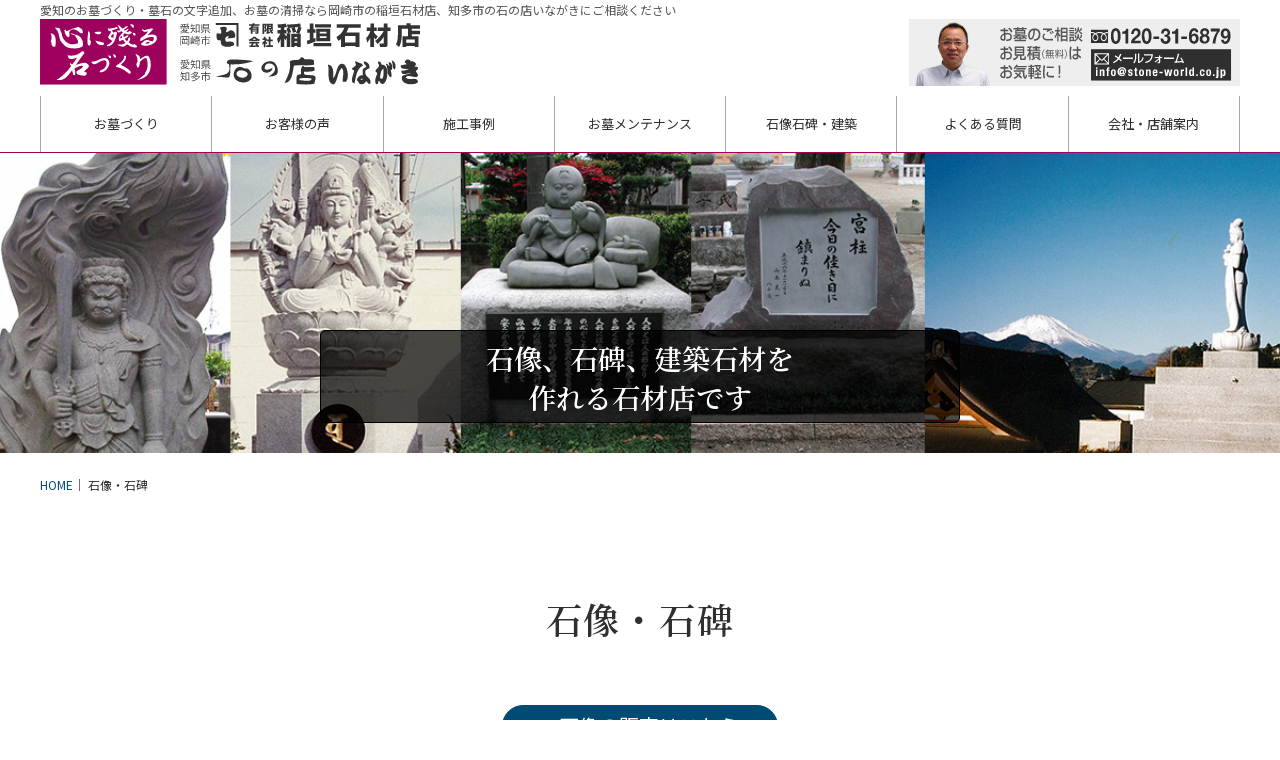

--- FILE ---
content_type: text/html
request_url: https://www.stone-world.co.jp/sekizouhanbai/index.html
body_size: 6953
content:
<!DOCTYPE html>
<html lang="ja">
<head>
<meta charset="UTF-8">
<meta name="viewport" content="width=device-width, initial-scale=1.0">
<meta name="robots" content="index,follow" />
<meta name="author" content="有限会社　稲垣石材店" />

<title>石像・石碑 | 稲垣石材店・石のいながき｜愛知県岡崎市・知多市のお墓づくりはご相談ください</title>
<meta name="description" content=" 	石像、石碑、建築石材を作れる石材店です 	   HOME   石像・石碑 石...">

<link rel="stylesheet" href="/css/reset-original.css">
<link rel="stylesheet" href="/css/base.css">
<link rel="stylesheet" href="/css/style.css">
<link rel="stylesheet" href="/css/nav1.css">
<link rel="stylesheet" href="/css/font-awesome.css">
<link rel="stylesheet" href="/css/ani.css">
<link rel="shortcut icon" href="/favicon.ico">
<link rel="stylesheet" type="text/css" href="/css/slider-pro.css">
<!--[if lte IE 8]><script src="/js/html5shiv.js"></script><![endif]-->

<link rel="start" href="https://www.stone-world.co.jp/sekizouhanbai/" title="石像・石碑 | 稲垣石材店・石のいながき｜愛知県岡崎市・知多市のお墓づくりはご相談ください" />
<link rel="alternate" type="application/atom+xml" title="稲垣石材店・石のいながき｜愛知県岡崎市・知多市のお墓づくりはご相談ください" href="/atom.xml" />
<link rel="shortcut icon" href="/favicon.ico">




<!-- Open Graph Protocol -->
    <meta property="og:type" content="">
    <meta property="og:locale" content="ja_JP">
    <meta property="og:title" content="石像・石碑 | 稲垣石材店・石のいながき｜愛知県岡崎市・知多市のお墓づくりはご相談ください">
    <meta property="og:url" content="https://www.stone-world.co.jp/sekizouhanbai/">
    <meta property="og:description" content=" 	石像、石碑、建築石材を作れる石材店です 	   HOME   石像・石碑 石...">
    <meta property="og:site_name" content="稲垣石材店・石のいながき｜愛知県岡崎市・知多市のお墓づくりはご相談ください">
<!-- Metadata -->
    <meta itemprop="description" content=" 	石像、石碑、建築石材を作れる石材店です 	   HOME   石像・石碑 石...">
    <link itemprop="url" href="https://www.stone-world.co.jp/sekizouhanbai/">
    <meta itemprop="name" content="石像・石碑 | 稲垣石材店・石のいながき｜愛知県岡崎市・知多市のお墓づくりはご相談ください">
<!-- Open Graph Protocol + Metadata -->
    
    <meta property="og:image" content="https://www.stone-world.co.jp/images/sns-image-top1.jpg">
    <link itemprop="image" href="https://www.stone-world.co.jp/images/sns-image-top1.jpg">
    
    

<!--[if lte IE 8]><script src="/js/html5shiv.js"></script><![endif]-->

<!-- Global site tag (gtag.js) - Google Analytics -->
<!-- Global site tag (gtag.js) - Google Analytics -->
<script async src="https://www.googletagmanager.com/gtag/js?id=UA-388490-5"></script>
<script>window.dataLayer = window.dataLayer || [];  function gtag(){dataLayer.push(arguments);}  gtag('js', new Date()); gtag('config', 'UA-388490-5');</script><!-- //Global site tag (gtag.js) - Google Analytics -->
</head>

<header id="top-head">
	<div class="inner">
		<div class="headertitle">愛知のお墓づくり・墓石の文字追加、お墓の清掃なら岡崎市の稲垣石材店、知多市の石の店いながきにご相談ください</div>
		<div class="cf">
			<div class="headerlogowrap">
            <div class="logo"><a href="/" title="愛知県岡崎市稲垣石材店 知多市石の店いながき　ホーム"><img src="/images/logo3.svg" alt="心に残る石づくり　愛知県知多市：石の店いながき　愛知県岡崎市稲垣石材店"/></a></div>
			</div>

			<div class="headertelmail">
            <p><a href="/contact/index.html"><img src="/images/header-telmail4.svg" alt="稲垣石材店へメールでお問い合わせをする"/></a></p>
			</div>
		</div>

<input type="checkbox" id="navTgl">
<label for="navTgl" class="open nav1label"><span></span></label>
<label for="navTgl" class="close nav1label"></label>
<nav class="menu">
	<h2>MENU</h2>
	<ul>
		<li class="navtext">お気軽にお問合せください</li>
		<li class="menucontact">			
			<a href="tel:0120-31-6879"><img src="/images/mark-tel.svg" alt="tel:0120-31-6879"/></a><a href="/contact/"><img src="/images/mark-mail.svg" alt="メールでお問い合わせ"/></a><a href="/inagakisekizaiten/"><img src="/images/mark-map.svg" alt="店舗へ行く"/></a></li>
    <li class="navmenuhome"><a href="/">ホーム</a></li>
		<li><a href="/ohakadukuri/index.html"><span class="mark"><img src="/images/mark2-haka.svg" alt="お墓づくり"/></span>お墓づくり</a>
			<ul>
				<li><a href="/ohakadukuri/index.html">1. 安心と品質のポイント</a></li>
				<li><a href="/ohakadukuri/nagare.html">2. お墓づくりの流れ</a></li>
				<li><a href="/ohakadukuri/kakaku.html">3. お墓の価格</a></li>
				<li><a href="/ohakadukuri/bochisagasi.html">4. 墓地・霊園さがし</a></li>
				<li><a href="/ohakadukuri/2setai.html">5. お墓の二世帯住宅</a></li>
			</ul>
		</li>
		<li><a href="/okyakusamanokoe/"><span class="mark"><img src="/images/mark2-voice.svg" alt="お客様の声"/></span>お客様の声</a></li>
		<li><a href="/sekoujirei/"><span class="mark"><img src="/images/mark2-list.svg" alt="施工事例"/></span>施工事例</a></li>
		<li><a href="/ohakanosyuuri/"><span class="mark"><img src="/images/mark2-maintenance.svg" alt="お墓メンテナンス"/></span>お墓メンテ<span class="pc">ナンス</span></a>
			<ul>
				<li><a href="/ohakanosyuuri/naire.html">墓石の追加戒名入れ</a></li>
				<li><a href="/ohakanosyuuri/syuuri.html">お墓の修理</a></li>
				<li><a href="/ohakanosyuuri/seisou.html">お墓の清掃</a></li>
				<li><a href="/ohakanosyuuri/zassoutaisaku.html">雑草対策</a></li>
				<li><a href="/ohakanosyuuri/noukotu.html">納骨の手伝い</a></li>
				<li><a href="/ohakanosyuuri/hikkosi.html">お墓の引越し</a></li>
				<li><a href="/hakajimai/">墓じまい</a></li>
				<li><a href="/ohakanosyuuri/syobun.html">お墓の処分</a></li>
				<li><a href="/ohakanosyuuri/ohakamairidaikou.html">お墓参り代行</a></li>
			</ul>
		</li>
		<li><a href="/sekizouhanbai/"><span class="mark"><img src="/images/mark2-haka.svg" alt=""/></span>石像<span class="pc">石碑</span>・建築</a>
			<ul>
				<li><a href="/sekizouhanbai/">石像・石碑</a></li>
				<li><a href="/sekizouhanbai/sekizouhanbai.html">石像の販売</a></li>
				<li><a href="/sekizouhanbai/bukkakusekizai.html">建築石材・神社仏閣</a></li>
			</ul>
		</li>
		<li><a href="/faq/"><span class="mark"><img src="/images/mark2-qanda.svg" alt="よくある質問"/></span>よくある質問</a></li>
		<li><a href="/inagakisekizaiten/"><span class="mark"><img src="/images/mark2-shop.svg" alt="会社・店舗"/></span>会社・店舗<span class="pc">案内</span></a>
			<ul>
				<li><a href="/inagakisekizaiten/">会社・店舗案内</a></li>
				<li><a href="/inagakisekizaiten/history.html">沿革・メディア掲載</a></li>
				<li><a href="/info/">お知らせ・ブログ</a></li>
			</ul>
		</li>
	</ul>
</nav>
	</div>
</header>



<main>

<div class="wrap-sekizousekihi pagetitlewrap">
	<div class="contstopimagetest2">石像、石碑、建築石材を<br>作れる石材店です</div>
</div>
	
<ul class="bread">
  <li><a href="/">HOME</a></li>
  <li class="breadchild">石像・石碑</li>
</ul>



<div class="wrapback1">

<h2 class="title1">石像・石碑</h2>
	
<p class="btn1 mB50px"><a href="sekizouhanbai.html"><i class="fa fa-chevron-circle-right"></i> 石像の販売はこちら</a></p>
  
  <div class="sekizouwrap">
    
    <ul>
      <li>
        <p class="zoimg"><img src="../images/cyoukoku/aichikoukou01.jpg" alt="石像写真" /></p>
        <p>愛知高校・釈尊降誕像</p>
      </li>
      <li>
        <p class="zoimg"><img src="../images/cyoukoku/aichikoukou02.jpg" alt="石像写真" /></p>
        <p>愛知高校・釈尊降誕像全景</p>
      </li>
      <li>
        <p class="zoimg"><img src="../images/cyoukoku/oyako3dai01.jpg" alt="石像写真" /></p>
        <p>稲沢市平和町・親子三代像</p>
      </li>
      <li>
        <p class="zoimg"><img src="../images/cyoukoku/samuraicafe01.jpg" alt="石像写真" /></p>
        <p>東京都福生市・米軍横田基地内サムライカフェ(軍人専用食堂)武者像１対製作しました</p>
      </li>
      <li>
        <p class="zoimg"><img src="../images/cyoukoku/samuraicafe02.jpg" alt="石像写真" /></p>
        <p>サムライカフェ全景</p>
      </li>
      <li>
        <p class="zoimg"><img src="../images/cyoukoku/shinba01.jpg" alt="石像写真" /></p>
        <p>岡崎市・土呂八幡宮の神馬・右端は親方(会長)学生服は会長の次弟で文字彫刻職人</p>
      </li>
      <li>
        <p class="zoimg"><img src="../images/cyoukoku/shoes01.jpg" alt="石像写真" /></p>
        <p>マラソン選手浅井えり子氏の夫のお墓・当社はランニングシューズの製作をしました</p>
      </li>
      <li>
        <p class="zoimg"><img src="../images/cyoukoku/nehanzou01.jpg" alt="石像写真" /></p>
        <p>名古屋市千種区・平和公園・涅槃像</p>
      </li>
      <li>
        <p class="zoimg"><img src="../images/cyoukoku/tanuki01.jpg" alt="石像写真" /></p>
        <p>たぬき</p>
      </li>
      <li>
        <p class="zoimg"><img src="../images/cyoukoku/nakayosi01.jpg" alt="石像写真" /></p>
        <p>なかよし像・安城市</p>
      </li>
      <li>
        <p class="zoimg"><img src="../images/cyoukoku/nakayosi02.jpg" alt="石像写真" /></p>
        <p>なかよし像</p>
      </li>
      <li>
        <p class="zoimg"><img src="../images/cyoukoku/houkikozou01.jpg" alt="石像写真" /></p>
        <p>ほうき小僧</p>
      </li>
      <li>
        <p class="zoimg"><img src="../images/cyoukoku/maria01.jpg" alt="石像写真" /></p>
        <p>マリヤ像</p>
      </li>
      <li>
        <p class="zoimg"><img src="../images/cyoukoku/warabe01.jpg" alt="石像写真" /></p>
        <p>わらべ</p>
      </li>
      <li>
        <p class="zoimg"><img src="../images/cyoukoku/amidanyorai02.jpg" alt="石像写真" /></p>
        <p>阿弥陀如来像・南知多町</p>
      </li>
      <li>
        <p class="zoimg"><img src="../images/cyoukoku/kongou01.jpg" alt="石像写真" /></p>
        <p>阿吽の金剛力士像</p>
      </li>
      <li>
        <p class="zoimg"><img src="../images/cyoukoku/aunnozou01.jpg" alt="石像写真" /></p>
        <p>阿吽の象</p>
      </li>
      <li>
        <p class="zoimg"><img src="../images/cyoukoku/aunnozou02.jpg" alt="石像写真" /></p>
        <p>津島市・阿吽の象</p>
      </li>
      <li>
        <p class="zoimg"><img src="../images/cyoukoku/kannonbosatu02.jpg" alt="石像写真" /></p>
        <p>観世音菩薩像・知多市</p>
      </li>
      <li>
        <p class="zoimg"><img src="../images/cyoukoku/ebisu01.jpg" alt="石像写真" /></p>
        <p>恵比寿象</p>
      </li>
      <li>
        <p class="zoimg"><img src="../images/cyoukoku/douji01.jpg" alt="石像写真" /></p>
        <p>考える童子</p>
      </li>
      <li>
        <p class="zoimg"><img src="../images/cyoukoku/warabe02.jpg" alt="石像写真" /></p>
        <p>合掌わらべ</p>
      </li>
      <li>
        <p class="zoimg"><img src="../images/cyoukoku/kozou01.jpg" alt="石像写真" /></p>
        <p>合掌小僧・書道小僧・ほうき小僧</p>
      </li>
      <li>
        <p class="zoimg"><img src="../images/cyoukoku/jizou01.jpg" alt="石像石碑写真" /></p>
        <p>合掌地蔵尊</p>
      </li>
      <li>
        <p class="zoimg"><img src="../images/cyoukoku/jyuroujin01.jpg" alt="石像写真" /></p>
        <p>寿老人像</p>
      </li>
      <li>
        <p class="zoimg"><img src="../images/cyoukoku/fukurou01.jpg" alt="石像写真" /></p>
        <p>親子ふくろう</p>
      </li>
      <li>
        <p class="zoimg"><img src="../images/cyoukoku/sinujyoujin01.jpg" alt="石像写真" /></p>
        <p>親鸞上人像</p>
      </li>
      <li>
        <p class="zoimg"><img src="../images/cyoukoku/ningyoukuyou01.jpg" alt="石像写真" /></p>
        <p>人形供養像・蟹江町</p>
      </li>
      <li>
        <p class="zoimg"><img src="../images/cyoukoku/mizukojizou02.jpg" alt="石像写真" /></p>
        <p>水子地蔵尊・稲沢市</p>
      </li>
      <li>
        <p class="zoimg"><img src="../images/cyoukoku/mizukojizou01.jpg" alt="石像写真" /></p>
        <p>水子地蔵尊・龍照院・蟹江町</p>
      </li>
      <li>
        <p class="zoimg"><img src="../images/cyoukoku/mizukojizou03.jpg" alt="記念碑・美術石碑写真" /></p>
        <p>水子地蔵尊像</p>
      </li>
      <li>
        <p class="zoimg"><img src="../images/cyoukoku/seikannonbosatu02.jpg" alt="石像写真" /></p>
        <p>聖観世音菩薩像</p>
      </li>
      <li>
        <p class="zoimg"><img src="../images/cyoukoku/jyunteikannonbosatu01.jpg" alt="石像写真" /></p>
        <p>静岡県・准低観世音菩薩像</p>
      </li>
      <li>
        <p class="zoimg"><img src="../images/cyoukoku/seikannonbosatu01.jpg" alt="石像写真" /></p>
        <p>静岡県・聖観世音菩薩像</p>
      </li>
      <li>
        <p class="zoimg"><img src="../images/cyoukoku/senjyu01.jpg" alt="石像写真" /></p>
        <p>千手観世音菩薩像・大慈寺・三重県</p>
      </li>
      <li>
        <p class="zoimg"><img src="../images/cyoukoku/darumataisi01.jpg" alt="石像写真" /></p>
        <p>達磨大師像</p>
      </li>
      <li>
        <p class="zoimg"><img src="../images/cyoukoku/kannonbosatu01.jpg" alt="石像写真" /></p>
        <p>観世音菩薩像・稲沢市</p>
      </li>
      <li>
        <p class="zoimg"><img src="../images/cyoukoku/syakanyurai01.jpg" alt="石像写真" /></p>
        <p>津島市・釈迦如来座像</p>
      </li>
      <li>
        <p class="zoimg"><img src="../images/cyoukoku/nichiren01.jpg" alt="石像写真" /></p>
        <p>藤沢市・日蓮上人像</p>
      </li>
      <li>
        <p class="zoimg"><img src="../images/cyoukoku/douso01.jpg" alt="石像写真" /></p>
        <p>道祖神</p>
      </li>
      <li>
        <p class="zoimg"><img src="../images/cyoukoku/ninomiyasontoku01.jpg" alt="石像写真" /></p>
        <p>二宮尊徳(金次郎)像</p>
      </li>
      <li>
        <p class="zoimg"><img src="../images/cyoukoku/hakuikannnon01.jpg" alt="石像写真" /></p>
        <p>白衣観世音菩薩像</p>
      </li>
      <li>
        <p class="zoimg"><img src="../images/cyoukoku/fudoumyouou02.jpg" alt="石像写真" /></p>
        <p>不動明王像</p>
      </li>
      <li>
        <p class="zoimg"><img src="../images/cyoukoku/hotei03.jpg" alt="石像写真" /></p>
        <p>布袋像・一宮市</p>
      </li>
      <li>
        <p class="zoimg"><img src="../images/cyoukoku/hotei02.jpg" alt="石像写真" /></p>
        <p>布袋像・円通寺・岡崎市</p>
      </li>
      <li>
        <p class="zoimg"><img src="../images/cyoukoku/kannonbosatu03.jpg" alt="石像写真" /></p>
        <p>豊田市・観世音菩薩像</p>
      </li>
      <li>
        <p class="zoimg"><img src="../images/cyoukoku/seikannonzou01.jpg" alt="石像写真" /></p>
        <p>北海道松前町・聖観世音菩薩像</p>
      </li>
      <li>
        <p class="zoimg"><img src="../images/cyoukoku/rafutensi01.jpg" alt="石像写真" /></p>
        <p>裸婦・天使像</p>
      </li>
      <li>
        <p class="zoimg"><img src="../images/cyoukoku/rokujizou01.jpg" alt="石像写真" /></p>
        <p>六地蔵尊・三重県</p>
      </li>
      <li>
        <p class="zoimg"><img src="../images/cyoukoku/nehan01.jpg" alt="石像写真" /></p>
        <p>涅槃像・津島市</p>
      </li>
    </ul>

	</div>

</div>
  
<div class="wrapback2">

<h2 class="title1">きつね</h2>
	
  <div class="sekizouwrap">
  
    <ul>
      <li>
        <p class="zoimg"><img src="../images/cyoukoku/kitsune/kitsune01.jpg" alt="記念碑・美術石碑写真" /></p>
      </li>
      <li>
        <p class="zoimg"><img src="../images/cyoukoku/kitsune/kitsune02.jpg" alt="記念碑・美術石碑写真" /></p>
      </li>
      <li>
        <p class="zoimg"><img src="../images/cyoukoku/kitsune/kitsune03.jpg" alt="記念碑・美術石碑写真" /></p>
      </li>
      <li>
        <p class="zoimg"><img src="../images/cyoukoku/kitsune/kitsune04.jpg" alt="記念碑・美術石碑写真" /></p>
      </li>
      <li>
        <p class="zoimg"><img src="../images/cyoukoku/kitsune/kitsune05.jpg" alt="記念碑・美術石碑写真" /></p>
      </li>
      <li>
        <p class="zoimg"><img src="../images/cyoukoku/kitsune/kitsune06.jpg" alt="記念碑・美術石碑写真" /></p>
      </li>
      <li>
        <p class="zoimg"><img src="../images/cyoukoku/kitsune/kitsune07.jpg" alt="記念碑・美術石碑写真" /></p>
      </li>
      <li>
        <p class="zoimg"><img src="../images/cyoukoku/kitsune/kitsune08.jpg" alt="記念碑・美術石碑写真" /></p>
      </li>
      <li>
        <p class="zoimg"><img src="../images/cyoukoku/kitsune/kitsune09.jpg" alt="記念碑・美術石碑写真" /></p>
      </li>
      <li>
        <p class="zoimg"><img src="../images/cyoukoku/kitsune/kitsune10.jpg" alt="記念碑・美術石碑写真" /></p>
      </li>
      <li>
        <p class="zoimg"><img src="../images/cyoukoku/kitsune/kitsune11.jpg" alt="記念碑・美術石碑写真" /></p>
      </li>
      <li>
        <p class="zoimg"><img src="../images/cyoukoku/kitsune/kitsune12.jpg" alt="記念碑・美術石碑写真" /></p>
      </li>
      <li>
        <p class="zoimg"><img src="../images/cyoukoku/kitsune/kitsune13.jpg" alt="記念碑・美術石碑写真" /></p>
      </li>
    </ul>

  
	</div>

</div>
  
<div class="wrapback1">

<h2 class="title1">東京都中野区・N寺院</h2>
	
  <div class="sekizouwrap">


    <ul>
      <li>
        <p><img src="../images/cyoukoku/njiin/zou01.jpg" alt="記念碑・美術石碑写真" /></p>
        <p>像</p>
      </li>
      <li>
        <p class="zoimg"><img src="../images/cyoukoku/njiin/amidanyorai01.jpg" alt="記念碑・美術石碑写真" /></p>
        <p>阿弥陀如来像</p>
      </li>
      <li>
        <p class="zoimg"><img src="../images/cyoukoku/njiin/batoukannon01.jpg" alt="記念碑・美術石碑写真" /></p>
        <p>馬頭観音像</p>
      </li>
      <li>
        <p class="zoimg"><img src="../images/cyoukoku/njiin/fudoumyouou01.jpg" alt="記念碑・美術石碑写真" /></p>
        <p>不動明王像</p>
      </li>
      <li>
        <p class="zoimg"><img src="../images/cyoukoku/njiin/hotei01.jpg" alt="記念碑・美術石碑写真" /></p>
        <p>布袋像</p>
      </li>
    </ul>

	</div>

</div>
  
<div class="wrapback2">

<h2 class="title1">記念碑</h2>
	
  <div class="sekizouwrap">
  
  
    <ul>
      <li>
        <p><img src="../images/cyoukoku/kinenhi/chitachuu01.jpg" alt="記念碑・美術石碑写真" /></p>
        <p>知多中学校・校歌碑 除幕式</p>
      </li>
      <li>
        <p class="zoimg"><img src="../images/cyoukoku/kinenhi/chitachuu02.jpg" alt="記念碑・美術石碑写真" /></p>
        <p>知多中学校・校歌碑 除幕式</p>
      </li>
      <li>
        <p class="zoimg"><img src="../images/cyoukoku/kinenhi/chitachuu03.jpg" alt="記念碑・美術石碑写真" /></p>
        <p>知多中学校・校歌碑 除幕式</p>
      </li>
      <li>
        <p class="zoimg"><img src="../images/cyoukoku/kinenhi/chitachuu04.jpg" alt="記念碑・美術石碑写真" /></p>
        <p>知多中学校・校歌碑 完成直後</p>
      </li>
      <li>
        <p class="zoimg"><img src="../images/cyoukoku/kinenhi/chitachuu05.jpg" alt="記念碑・美術石碑写真" /></p>
        <p>知多中学校・校歌碑 完成直後</p>
      </li>
      <li>
        <p class="zoimg"><img src="../images/cyoukoku/kinenhi/utahi03.jpg" alt="記念碑・美術石碑写真" /></p>
        <p>歌碑・岡崎市</p>
      </li>
      <li>
        <p class="zoimg"><img src="../images/cyoukoku/kinenhi/ryokka01.jpg" alt="記念碑・美術石碑写真" /></p>
        <p>緑化コンクール日本一・内閣総理大臣賞受賞記念碑・矢作西小学校・除幕式</p>
      </li>
      <li>
        <p class="zoimg"><img src="../images/cyoukoku/kinenhi/ryokka02.jpg" alt="記念碑・美術石碑写真" /></p>
        <p>緑化コンクール日本一・内閣総理大臣賞受賞記念碑・矢作西小学校上川清玄校長と親方(現会長)</p>
      </li>
      <li>
        <p class="zoimg"><img src="../images/cyoukoku/kinenhi/utahi02.jpg" alt="記念碑・美術石碑写真" /></p>
        <p>歌碑・滋賀県余呉町役場</p>
      </li>
      <li>
        <p class="zoimg"><img src="../images/cyoukoku/kinenhi/yamaguchiseiko01.jpg" alt="記念碑・美術石碑写真" /></p>
        <p>山口誓子氏歌碑・滋賀県伊香郡木之本町余呉湖畔・除幕式</p>
      </li>
      <li>
        <p class="zoimg"><img src="../images/cyoukoku/kinenhi/yamaguchiseiko02.jpg" alt="記念碑・美術石碑写真" /></p>
        <p>山口誓子氏歌碑・滋賀県伊香郡木之本町余呉湖畔</p>
      </li>
      <li>
        <p class="zoimg"><img src="../images/cyoukoku/kinenhi/yamaguchiseiko03.jpg" alt="記念碑・美術石碑写真" /></p>
        <p>山口誓子氏歌碑・滋賀県伊香郡木之本町余呉湖畔</p>
      </li>
      <li>
        <p class="zoimg"><img src="../images/cyoukoku/kinenhi/tochikairyou01.jpg" alt="記念碑・美術石碑写真" /></p>
        <p>土地改良碑　高浜</p>
      </li>
      <li>
        <p class="zoimg"><img src="../images/cyoukoku/kinenhi/tochikairyou02.jpg" alt="記念碑・美術石碑写真" /></p>
        <p>土地改良碑　高浜</p>
      </li>
      <li>
        <p class="zoimg"><img src="../images/cyoukoku/kinenhi/yakugai01.jpg" alt="記念碑・美術石碑写真" /></p>
        <p>薬害根絶の碑スモンの会・三ヶ根山山頂</p>
      </li>
      <li>
        <p class="zoimg"><img src="../images/cyoukoku/kinenhi/utahi01.jpg" alt="記念碑・美術石碑写真" /></p>
        <p>村松様　西尾歌碑・西尾市</p>
      </li>
      <li>
        <p class="zoimg"><img src="../images/cyoukoku/kinenhi/aichikoukou01.jpg" alt="記念碑・美術石碑写真" /></p>
        <p>只管打座の石碑・愛知高校・田島賢城校長と親方(現会長)</p>
      </li>
      <li>
        <p class="zoimg"><img src="../images/cyoukoku/kinenhi/araijyou01.jpg" alt="記念碑・美術石碑写真" /></p>
        <p>神奈川県三崎町・新井城址碑</p>
      </li>
      <li>
        <p class="zoimg"><img src="../images/cyoukoku/kinenhi/koukun01.jpg" alt="記念碑・美術石碑写真" /></p>
        <p>校訓碑・愛知高校正門にて親方(現会長)</p>
      </li>
      <li>
        <p class="zoimg"><img src="../images/cyoukoku/kinenhi/koukun02.jpg" alt="記念碑・美術石碑写真" /></p>
        <p>校訓碑</p>
      </li>
      <li>
        <p class="zoimg"><img src="../images/cyoukoku/kinenhi/koukun03.jpg" alt="記念碑・美術石碑写真" /></p>
        <p>校訓碑</p>
      </li>
      <li>
        <p class="zoimg"><img src="../images/cyoukoku/kinenhi/kouka01.jpg" alt="記念碑・美術石碑写真" /></p>
        <p>校歌碑</p>
      </li>
      <li>
        <p class="zoimg"><img src="../images/cyoukoku/kinenhi/toenec01.jpg" alt="記念碑・美術石碑写真" /></p>
        <p>記念碑・トーエネック</p>
      </li>
      <li>
        <p class="zoimg"><img src="../images/cyoukoku/kinenhi/toenec02.jpg" alt="記念碑・美術石碑写真" /></p>
        <p>記念碑・トーエネック</p>
      </li>
      <li>
        <p class="zoimg"><img src="../images/cyoukoku/kinenhi/tera01.jpg" alt="記念碑・美術石碑写真" /></p>
        <p>寺標</p>
      </li>
      <li>
        <p class="zoimg"><img src="../images/cyoukoku/kinenhi/tera02.jpg" alt="記念碑・美術石碑写真" /></p>
        <p>寺標</p>
      </li>
      <li>
        <p class="zoimg"><img src="../images/cyoukoku/kinenhi/heiwanokane01.jpg" alt="記念碑・美術石碑写真" /></p>
        <p>平和の鐘</p>
      </li>
      <li>
        <p class="zoimg"><img src="../images/cyoukoku/kinenhi/cya01.jpg" alt="記念碑・美術石碑写真" /></p>
        <p>茶筅塚</p>
      </li>
      <li>
        <p class="zoimg"><img src="../images/cyoukoku/kinenhi/syougakkou01.jpg" alt="記念碑・美術石碑写真" /></p>
        <p>記念碑・岡崎市内小学校</p>
      </li>
    </ul>

	</div>

</div>
  
<div class="wrapback1">

<h2 class="title1"><span class="break">UCC物故者慰霊聖観音像</span><span class="break">・開眼法要</span><br>
<span class="break">(高野山真言宗の総本山</span><span class="break">・高野山金剛峯寺)</span></h2>
	
  <div class="sekizouwrap">

    
    <ul>
      <li>
        <p><img src="../images/cyoukoku/ucc/ucc01.jpg" alt="記念碑・美術石碑写真" /></p>
        <p>UCC物故者慰霊聖観音像・開眼法要</p>
      </li>
      <li>
        <p class="zoimg"><img src="../images/cyoukoku/ucc/ucc02.jpg" alt="記念碑・美術石碑写真" /></p>
        <p>親方夫妻</p>
      </li>
      <li>
        <p class="zoimg"><img src="../images/cyoukoku/ucc/ucc03.jpg" alt="記念碑・美術石碑写真" /></p>
      </li>
      <li>
        <p class="zoimg"><img src="../images/cyoukoku/ucc/ucc04.jpg" alt="記念碑・美術石碑写真" /></p>
        <p>UCC物故者慰霊聖観音像・記念式典</p>
      </li>
      <li>
        <p class="zoimg"><img src="../images/cyoukoku/ucc/ucc05.jpg" alt="記念碑・美術石碑写真" /></p>
        <p>感謝状贈呈</p>
      </li>
    </ul>

</div>
</div>

<aside class="wrapback1">
<nav>
	<div class="contactboxwrap-3">
		<table cellspacing="0" cellpadding="0" class="contactbox-3">
		<tbody>
		<tr>
		<th rowspan="2" class="conotactbox3-title"><img src="/images/contact-title3.png" alt="お墓の無料相談・無料見積"/></th>
		<td colspan="2" class="contactbox3-1"><a href="tel:0120316879"><img src="/images/contact-tel3.png" alt="お墓の相談を電話で行う：0120-31-6879" /></a></td>
		<td rowspan="2" class="contactbox3-4"><a href="https://line.me/ti/p/%40kxz3150f#~"><img src="/images/contact-line3.png" alt="ラインで相談する" /></a></td>
		</tr>
		<tr>
		<td class="contactbox3-2"><a href="/contact/"><img src="/images/contact-mail3.png" alt="お墓の相談をメールフォームで行う" /></a></td>
		<td class="contactbox3-3"><a href="/inagakisekizaiten/"><img src="/images/contact-shop3.png" alt="お店に行って、お墓を見ながら相談する" /></a></td>
		</tr>
		</tbody>
		</table>
	</div>
</nav>
</aside>



	
</main>


<!-- footer -->
  
<footer>
  
<div class="foottopwrap">
  <div class="foottop cf">
  <p class="foottoplogo1"><img src="/images/footlogo1.png" alt="心に残る石づくり"/></p>
    <!--<p class="foottoptitle">信頼と実績の石材店<br>石の店いながき　稲垣石材店</p>-->
  </div>
</div>
<div class="footwrap">
  <div class="footmain cf">
    <div class="footleft">
      <table border="0" cellspacing="0" cellpadding="0">
        <tbody>
          <tr>
          <th scope="row"><img src="/images/footlogo3.svg" alt="愛知県岡崎市　稲垣石材店"/></th>
            <td>〒444-0936 愛知県岡崎市上佐々木町中切8-5<br>
              （石の都・矢作石工団地）<br>
              TEL.0120-31-6879<br>
              年中無休（一部お休みあり）<br>
							営業時間 9:00～17:00<br>
							駐車場有<br>
            <a href="https://goo.gl/maps/wGY1JiLhjtL2" target="_blank">&gt; Googlemap</a></td>
          </tr>
          <tr>
          <th scope="row"><img src="/images/footlogo2.svg" alt="愛知県知多市　石の店　いながき"/></th>
            <td>〒478-0022 愛知県知多市大興寺字長根90-1<br>
              （知多斎場西入口）<br>
              TEL.0120-1483-22<br>
              定休:水曜、第1,3,5木曜<br>
							営業時間 10:00～17:00<br>
							駐車場有<br>
            <a href="https://goo.gl/maps/1DjXgDjF1ND2" target="_blank">&gt; Googlemap</a></td>
          </tr>
        </tbody>
      </table>
    <div style="text-align:center; margin-bottom:20px;"><a href="/tradelaw.html" style="font-size:13px;">&gt; 特定商取引法に基づく表記</a></div>
    </div>
    <div class="footright">
      <table border="0" cellspacing="0" cellpadding="0">
        <tbody>
          <tr>
          <th scope="row"><img src="/images/footaichi.png" alt="愛知県全域対応"/></th>
            <td>
      <p>愛知県全域でお墓づくり、お墓の修理、文字入れ、清掃等対応します！！<br>
        また、お墓の引越しは、愛知県への転入、愛知県からの転出は全国対応いたします。<br>
        お墓づくり、仏像、記念碑、石門施工、お墓の修理など石の事なら稲垣石材店にご相談ください。</p>
      <p>名古屋市（千種区、東区、北区、西区、中村区、昭和区、瑞穂区、熱田区、中川区、港区、南区、守山区、緑区、名東区、天白区）、一宮市、春日井市、愛西市、あま市、稲沢市、犬山市、岩倉市、大府市、尾張旭市、北名古屋市、清須市、江南市、小牧市、瀬戸市、知多市、津島市、東海市、常滑市、豊明市、長久手市、日進市、半田市、弥富市、愛知郡（東郷町）、海部郡（大治町、蟹江町、飛島村）、西春日井郡（豊山町）、丹羽郡（大口町、扶桑町）、知多郡（阿久比町、武豊町、東浦町、南知多町、美浜町）、岡崎市、豊田市、安城市、刈谷市、高浜市、知立市、西尾市、碧南市、みよし市、額田郡（幸田町）、豊橋市、豊川市、蒲郡市、田原市、新城市、北設楽郡（設楽町、東栄町、豊根村）<br>
        愛知県全域に応対いたします。まずはご相談ください。</p></td>
          </tr>
        </tbody>
      </table>
    </div>
  </div>
<address class="copyright">&copy; 2010-<script type="text/javascript">thisDate = new Date() ;thisYear = thisDate.getFullYear ();document.write(thisYear);</script> 有限会社稲垣石材店<span class="pconly"> All Rights Reserved.</span></address>
</div>

</footer>
	
<aside class="pagetop"><a href="#pagetop"><i class="fa fa-angle-up"></i></a></aside>



<!-- Std JQ code  -->
<script src="/js/jquery-3.3.1.min.js"></script>
<script src="/js/thumphoto.js"></script>
<script src="/js/basic.js"></script>
<script src="/js/ani.js"></script>
<!--[if lte IE 9]><script src="/js/flexibility.js"></script><script>$(function(){flexibility(document.documentElement);});</script><![endif]-->



</body>
</html>


--- FILE ---
content_type: text/css
request_url: https://www.stone-world.co.jp/css/reset-original.css
body_size: 701
content:
@charset "utf-8";


html, body, h1, h2, h3, h4, ul, ol, dl, li, dt, dd, p, div, table, tr, th, td, input, textarea, button {
  margin: 0;
  padding: 0;
  font-weight: normal;
  font-size: 100%;
  vertical-align:baseline;
	/* border, paddingをwidthに含める */
	-webkit-box-sizing: border-box;
	-moz-box-sizing: border-box;
	box-sizing: border-box;
}

article, header, footer, aside, figure, figcaption, nav, section { 
  display:block;
}
 table, tr, th, td{ border:0; }
body {
  line-height: 1;
	/* スマホのPortrate,Landscape時に文字サイズが変わるのを防ぐ */
  -ms-text-size-adjust: 100%;
  -webkit-text-size-adjust: 100%;
}
ol, ul {
  list-style: none;
  list-style-type: none;
}
img {
	max-width : 100%;
	height : auto;
	vertical-align: bottom;
}
img[src$=".svg"] {
    width: 100%;
}

--- FILE ---
content_type: text/css
request_url: https://www.stone-world.co.jp/css/base.css
body_size: 1044
content:
@charset "utf-8";
/* CSS Document */


@import url('https://fonts.googleapis.com/css?family=Noto+Sans+JP|Noto+Serif+JP:400,600&display=swap');

html { overflow-y: scroll; }/* スクロールバーの有無によるズレ対策 */
body { /*font-size:15px;*/ font-size: 16px; line-height:2.0; font-family: 'Noto Sans JP', "ヒラギノ角ゴ ProN W3", "Hiragino Kaku Gothic ProN", "メイリオ", Meiryo, sans-serif; color:#2f2f2f; background-color:#FFF; *font-size:small; *font:x-small; }
input, textarea, table, li,dt,dd,button { /*font-size:16px; line-height:1.8;*/ font-size: 16px; line-height:2.0; font-family: 'Noto Sans JP', "ヒラギノ角ゴ ProN W3", "Hiragino Kaku Gothic ProN", "メイリオ", Meiryo, sans-serif; }

a { color:#004B74; text-decoration:none; }

a:hover, a:active { color:#550000; text-decoration:none; }
a:active, a:focus	{ outline:none; }/* 選択時に点線を表示しない */
a.selected{ color:#550000; text-decoration:none; }
button{ outline:none; }/* 選択時に点線を表示しない */

span.break{ display:inline-block; }

.sponly{ display: none; }
.pconly{ display: inline; }
@media screen and (max-width: 640px) {
.sponly{ display: inline; }
.pconly{ display: none; }
}
.red{ color: rgba(196,0,61,1.00); }
.white{ color: #fff; }
.textcenter{ text-align: center; }
.textleft{ text-align: left; }
sup{ font-size: 60%; margin-bottom: 0.6em; }
sub{ font-size: 60%; margin-top: 0.6em; }
.cation{ font-size: 12px; }
.articlebox p{ padding-bottom: 10px; line-height: 1.4; }

.ulliston{ margin-left: 30px; list-style: disc; }
.olliston{ margin-left: 30px; list-style: decimal; }

.border-b1s{
	border-bottom: 1px solid #2f2f2f;
}

input[type="button"]:hover{
	cursor: pointer;
}
input::placeholder {
  color: rgba(0,0,0,0.35);
}
textarea::placeholder {
  color: rgba(0,0,0,0.35);
}




/*------------------------------------------------------------
  Clearfix
------------------------------------------------------------*/

.cf:before,.cf:after {content: " "; display: table; }
.cf:after { clear: both; }
.cf { *zoom: 1; }

/*------------------------------------------------------------
  Pagetop
------------------------------------------------------------ */

.pagetop {
	display: none;
	position: fixed;
	bottom: 40px;
	right: 2px;
	z-index:900;
}
.pagetop a {
	display: block;
	width: 42px;
  height: 42px;
	text-align: center;
	background-color: rgba(0,0,0,0.69);
  color: #fff;
	text-decoration: none;
	font-size:36px;
	line-height:33px;
  border-radius: 21px
}



--- FILE ---
content_type: text/css
request_url: https://www.stone-world.co.jp/css/style.css
body_size: 12237
content:
@charset "utf-8";
/* CSS Document */



/* NAV
＝＝＝＝＝＝＝＝＝＝＝＝＝＝＝＝＝＝＝＝＝＝＝＝＝ */

.inner {
    max-width: 1200px;
    width:96%;
    margin: 0 auto;
  
}
.inner:after {
    content: "";
    clear: both;
    display: block;
}
 
/* header */
#top-head {
    width: 100%;
    padding: 0px 0 0;
    line-height: 1;
    z-index: 999;
  background-color: rgba(255,255,255,1.00);
  border-bottom: 1px solid #9e005d;
}

#top-head {
    position: relative;
    width: 100%;
    margin: 0px auto;
    padding: 0px;
}
@media screen and (max-width: 640px) {
  #top-head { padding-bottom: 10px;} 
}

#top-head a,
#top-head {
    text-decoration: none;
}
#top-head .inner {
    position: relative;
}
#top-head .headertitle{
  font-size: 12px;
  line-height: 15px;
  color: #555;
  text-align: left;
  padding: 2px 0 2px 0;
}


#top-head .headerlogowrap{
  float: left;
  width: 51.983%;
  max-width: 380px;
}
#top-head .headertelmail{
  width: 45.28%;
  max-width: 331px;
  float: right;
/*  border: 2px solid #9e005d;
  border-radius: 6px;
  padding: 5px;*/
}
.headertel{
  float: left;
  width: 69.40%;
  max-width: 220px;
}
.headermail{
  float: right;
  width: 27.4448%;
  max-width: 87px;
}
/* ============== sp ================= */
@media screen and (max-width: 640px) {
  #top-head .headertitle{ display: none; }
  .headertitle span{ display: none; }
  #top-head,.inner { width: 100%; padding-top: 0px; }
  #top-head { top: 0; position: relative; margin: 0 auto; height: 45px; }
	#top-head .inner { position: relative; padding-top: 0px; }
	#top-head .headerlogowrap{ width: 75%; max-width: 270px; /*margin-left: 5px; margin-top: 3px;*/ }
	.headertelmail{ display: none; }
}
@media screen and (max-width: 358px) {
  #top-head .headerlogowrap{ width: 80%; margin-left: 2px; }
}
/* //============== sp ================= */

.wrap-kansyanotegami{ background-image: url("../images/subttlback-kansyanotegami.jpg"); }
.wrap-ohakadukuri{ background-image: url("../images/subttlback-ohakadukuri.jpg"); }
.wrap-ohakanokakaku{ background-image: url("../images/subttlback-ohakanokakaku.jpg"); }
.wrap-ohakanosyuuri{ background-image: url("../images/subttlback-ohakanosyuuri.jpg"); }
.wrap-ohakanosekoujisseki{ background-image: url("../images/subttlback-ohakanosekoujisseki.jpg"); }
.wrap-sekizousekihi{ background-image: url("../images/subttlback-sekizousekihi.jpg"); }
.wrap-tennpoannnai{ background-image: url("../images/subttlback-tennpoannai.jpg"); }
.wrap-daikou{ background-image: url("../images/subttlback-ohakanodaikou.jpg"); }
.wrap-info{ background-image: url("../images/subttlback-info.jpg"); }
.wrap-bochisagashi{ background-image: url("../images/subttlback-bochisagashi.jpg"); }
.wrap-ohakadukuripoint{ background-image: url("../images/subttlback-ohakadukuripoint.jpg"); }
.wrap-kenzaibukkaku{ background-image: url("../images/subttlback-kenzaibukkaku.jpg"); }
.wrap-qanda{ background-image: url("../images/subttlback-qanda.jpg"); }
.wrap-2setai{ background-image: url("../images/subttlback-2setai.jpg"); }
.wrap-bochi-sobumi{ background-image: url("../images/subttlback-bochi-sobumi.jpg"); }

.pagetitlewrap{
	position: relative;
	background-position: center top;
  background-size: cover;
  max-width: 1920px;
	width: 100%;
	height: 400px;
  margin: 0 auto;
}
@media screen and (max-width: 1600px) {
.pagetitlewrap{
	position: relative;
	background-position: center top;
  background-size: cover;
	width: 100%;
	height: 300px;
}
}
.pagetitlewrapcolor{
  /*background-color: rgba(0,0,0,0.50);*/
}
@media screen and (max-width: 640px) {
	.pagetitlewrap{
		height: 200px;
	}
}

.contstopimage{
	position: relative;
  height: 300px;
  max-width: 1200px;
  width: 100%;
  overflow: hidden;
  margin-left: auto;
  margin-right: auto;
}
@media screen and (max-width: 600px) {
	.contstopimage{
		position: relative;
		width: 600px;
		height: 150px;
		overflow: hidden;
	}
}
.contstopimagetext{
	position: absolute;
	top: 50%;
	left: 50%;
	transform: translate(-50%,-50%);
	width: 60%;
	height: auto;	
}
@media screen and (max-width: 640px) {
	.contstopimagetext{
		width: 70%;
	}
}
.contstopimagetest2{
	position: absolute;
	bottom: 10%;
	left: 50%;
	transform: translateX(-50%);
	width: 50%;
	background-color: rgba(0,0,0,0.70);
	text-align: center;
	font-size: 28px;
	color: #fff;
	line-height: 1.4;
	font-family: "Noto Serif JP" , "メイリオ", Meiryo, sans-serif;
	font-weight: 600;
	padding: 8px 5px 5px 5px;
	border: 1px solid #000;
	border-radius: 5px;
}
@media screen and (max-width: 680px) {
	.contstopimagetest2{
		width: 90%;
		font-size: 20px;
	}
}
.contstopimagetest2 img{
	width: 80%;
}


ul.bread{
  display: -webkit-flex;
	display: -ms-flex;
	-webkit-display: flex;
	-ms-display: flex;
	-js-display: flex;
	display: flex;
	-webkit-flex-wrap: wrap;
	-moz-flex-wrap: wrap;
	-ms-flex-wrap: wrap;
	-o-flex-wrap: wrap;
	flex-wrap: wrap;
  margin:0 auto;
  padding: 20px 0;
  width:94%;
	max-width:1200px;
}
ul.bread li{ font-size: 12px; }
ul.bread li.breadchild:before{
  content: '｜ ';
}


.foottopwrap{
  width: 100%;
	border-top: 2px solid #333;
}
.foottop{
  width: 96%; 
	max-width: 1200px; 
	margin: 0 auto; 
	padding: 10px 0;
}
.foottoplogo1{ 
	width: 38%; 
	max-width: 200px; 
	margin: auto;
}
.footwrap{
  width: 100%; 
	background-color: #333;
	padding: 30px 0; 
	color: #fff;
}
.footwrap a{ 
	color: #C4E3F3; 
}
.footmain{
	width: 96%; 
	max-width: 1200px; 
	margin: 0 auto;
}
.footleft{ 
	float: left; 
	width: 45%; 
}
.footright{ 
	float: right; 
	width: 50%; 
}
.footleft table{ 
	width: 100%; 
	font-size: 12px;
}
.footleft th,
.footleft td{ 
	padding-left: 3%; 
	text-align: left; 
	vertical-align: top;
	padding-bottom: 15px;
	line-height: 1.6;
}
.footleft img{ 
	max-width: 130px;
}
.footright table{ 
	width: 100%; 
	font-size: 12px;
}
.footright th{ 
	vertical-align: top;
	width:15%;
	padding-right: 2%;
}
.footright td{ 
	text-align: left;
	vertical-align: top;
	padding-bottom: 15px;
	line-height: 1.6;
}
.copyright{ 
	text-align: center;
	margin-top: 30px;
	font-size:11px;
}
@media screen and (max-width: 960px) {
  .footleft table,
	.footleft tbody,
	.footleft tr,
	.footleft th, 
	.footleft td{ 
		display: block; 
		width: 100%;
	}
	.footleft td{
		padding-left: 15%;
	}
  .footleft img{ 
		max-width: 160px;
	}
}

@media screen and (max-width: 640px) {
  .footleft{ 
		float: none; 
		width: 100%;
	}
  .footright{ 
		float: none;
		width: 100%;
	}
}







/* BASE-style
＝＝＝＝＝＝＝＝＝＝＝＝＝＝＝＝＝＝＝＝＝＝＝＝＝ */

.wrapsliderwrap{
	width:100%;
	background: url("../images/backgroundheader3.jpg") left center;
}
.sliderwrap{
	position: relative; 
	width:100%;
	max-width: 1500px;
	margin: 0 auto;
}
.sp-slide p{
	position: absolute;
	left: 50%;
	top: 50%;
	transform: translate(-50%, -50%);
	background: rgba(255,255,255,0.50);
	border-radius: 20px;
	max-width: 19%;
	padding: 20px 10px;
}
@media screen and (max-width: 640px) {
	.wrapsliderwrap{
		
	}
	.sp-slide p{
/*		right: 18%;
		top: 50%;
		transform: translateY(-50%);*/
		max-width: 45%;
		padding: 10px 10px;
	}
}


.box-right{ 
	float:right;
}
.box-left{ 
	float:left;
}

.wrapback1{ 
	width: 100%;
	padding: 80px 0 80px 0;
}
.wrapback2{ 
	width: 100%; 
	padding: 80px 0 80px 0;
	background-color:rgba(224,224,224,0.8);
}
.wrapback3{ 
	width: 100%; 
	padding-top: 50px; 
	padding-bottom: 50px; 
	background-color:rgba(212,232,255,1.00);
}
@media screen and (max-width: 640px) {
  .wrapback1{ 
		padding-top: 0px; 
		padding-bottom: 30px;
	}
  .wrapback2{ 
		padding-top: 0px; 
		padding-bottom: 30px;
	}
  .wrapback3{ 
		padding-top: 0px; 
		padding-bottom: 30px;
	}
}

.wrapback-img1{ 
	background: url(../images/backimg-mitumori.jpg) no-repeat top center; 
	background-size: cover;
}
.wrapback-img2{ 
	background: url(../images/backimg-ohaka2.jpg) no-repeat center center; 
	background-size: cover; 
}
.wrapback-imgbachi1{
	background: url(../images/backimg-bochi1.jpg) no-repeat center center;
	background-size: cover;
}
.wrapback-imgbachi2{ 
	background: url(../images/backimg-bochi2.jpg) no-repeat center center;
	background-size: cover;
}
.wrapback-imgbachi3{ 
	background: url(../images/backimg-bochi3.jpg) no-repeat center center;
	background-size: cover;
}

.wrap{
	position: relative;
	width:90%;
	max-width:1200px;
	margin-left:auto;
	margin-right:auto;
}
.mB50px{ margin-bottom: 50px; }
.wrap2{
	position: relative;
	width:90%;
	max-width:900px;
	margin-left:auto;
	margin-right:auto;
}
.title1{
	font-size: 36px;
	letter-spacing: 0.05em;
	font-family: "Noto Serif JP" , "メイリオ", Meiryo, sans-serif;
	font-weight: 600;
	line-height: 1.2;
	text-align: center;
  width: 90%;
  margin: 0 auto 50px auto;
}
.title1 span{
	font-size: 24px;
	letter-spacing: 0em; 
}
.title2{
	font-size: 36px;
	letter-spacing: 0.05em;
	font-family: "Noto Serif JP" , "メイリオ", Meiryo, sans-serif;
	font-weight: 600;
	line-height: 1.2;
	margin-bottom: 50px;
	text-align: center;
}
.title2pagenav{
	font-size: 36px;
	letter-spacing: 0.05em;
	font-family: "Noto Serif JP" , "メイリオ", Meiryo, sans-serif;
	font-weight: 600;
	line-height: 1.2;
	margin-bottom: 50px;
	text-align: center;
}

.backwhitetitle2{
	max-width: 900px;
	width: 90%;
	font-size: 36px;
	letter-spacing: 0.05em;
	font-family: "Noto Serif JP" , "メイリオ", Meiryo, sans-serif;
	font-weight: 400;
	line-height: 1.2;
	margin: 0 auto 50px auto;
	text-align: center;
	background-color: rgba(47,47,47,0.5); 
	color: #fff; 
	padding: 15px;
}

.title3{
	font-size: 30px;
	letter-spacing: 0.05em;
	font-family: "Noto Serif JP" , "メイリオ", Meiryo, sans-serif;
	font-weight: 400;
	line-height: 1.2;
	margin-bottom: 30px;
	margin-top: 50px;
	text-align: center;
}
.title4{
	font-size: 36px;
	letter-spacing: 0.05em;
	font-family: "Noto Serif JP" , "メイリオ", Meiryo, sans-serif;
	font-weight: 400;
	line-height: 1.2;
	margin-bottom: 50px;
	text-align: center;
}
.title5{
	font-size: 36px;
	letter-spacing: 0.05em;
	font-family: "Noto Serif JP" , "メイリオ", Meiryo, sans-serif;
	font-weight: 600;
	line-height: 1.2;
	margin-bottom: 50px;
	text-align: center;
}
@media screen and (max-width: 640px) {
  .wrap{ 
		width:90%;
	}
  .title1{ 
		font-size: 24px;
		padding-top: 30px;
		margin-bottom: 36px;
	}
  .title2{ 
		font-size: 24px;
		margin-bottom: 36px; 
		background-color: rgba(47,47,47,1.00); 
		color: #fff; 
		padding: 15px;
	}
	.backwhitetitle2{
		max-width: 800px;
		width: 100%;
		font-size: 24px;
		margin: 0 auto 36px auto;
		text-align: center;
		background-color: rgba(47,47,47,1.00); 
		color: #fff; 
		padding: 15px;
	}
	.title3{
		font-size: 22px;
		margin-bottom: 20px;
		margin-top: 30px;
	}
	.title4{ 
		font-size: 24px;
		margin-bottom: 36px; 
		background-color: rgba(0,94,162,1.00); 
		color: #fff; 
		padding: 15px;
	}
}
.keikopen{ background-color: rgba(255,237,0,1.00);}

.backblack20{ background-color: rgba(0,0,0,0.40); padding: 5px 10px;}

.prizewrap{ width: 100%; padding-top: 30px; padding-bottom: 40px; background-color:rgba(170,221,224,0.40); }
.prize{
  display: -webkit-flex;
	display: -ms-flex;
	-webkit-display: flex;
	-ms-display: flex;
	-js-display: flex;
	display: flex;
	-webkit-flex-wrap: wrap;
	-moz-flex-wrap: wrap;
	-ms-flex-wrap: wrap;
	-o-flex-wrap: wrap;
	flex-wrap: wrap;
	-webkit-justify-content: flex-start;
	-moz-justify-content: flex-start;
	-ms-justify-content: flex-start;
	-o-justify-content: flex-start;
	justify-content: flex-start;
  max-width: 96%;
  margin: 0px auto;
  max-width: 1500px;
}
.prize li{
  list-style: none;
  padding: 10px;
  width: 11.1111%;
}
@media screen and (max-width: 1000px) {
  .prize li{
    width: 25%;
  }
	.prize li.prize9{
		display: none;
	}
}
@media screen and (max-width: 640px) {
  .prize li{
    padding: 5px 10px;
  }
}
@media screen and (max-width: 480px) {
  .prize li{
    width: 33.3%;
  }
	.prize li.prize9{
		display: block;
	}
}
/*@media screen and (max-width: 400px) {
  .prize li{
    width: 50%;
  }
}*/

.infowrap{
  display: -webkit-flex;
	display: -ms-flex;
	-webkit-display: flex;
	-ms-display: flex;
	-js-display: flex;
	display: flex;
	-webkit-flex-wrap: wrap;
	-moz-flex-wrap: wrap;
	-ms-flex-wrap: wrap;
	-o-flex-wrap: wrap;
	flex-wrap: wrap;
  -webkit-justify-content: flex-start;
  -moz-justify-content: flex-start;
  -ms-justify-content: flex-start;
  -o-justify-content: flex-start;
  justify-content: flex-start;
  margin-bottom: 20px;
}
.infobox{ width: 23%; background-color: #fff; margin-right: 2.6%; filter: drop-shadow(2px 2px 3px rgba(0,0,0,0.2)); margin-bottom: 30px; }
.infobox a{ display: block; }
.infobox:nth-child(4n){ margin-right: 0%; }
.infoentryimage{ text-align: center; }
.infoentryimage img{ /*width: 300px;*/ }
.infoboxtext{ margin: 10px; font-size: 15px; line-height: 1.4; color: #333; }
.infoentrycat{ display: inline-block; padding: 2px 5px 0 5px; font-size: 12px; background-color: #aaa; color: #fff; margin-bottom: 10px; }
.infoentrycat2{ padding: 10px 5px 8px 5px; font-size: 15px; line-height: 15px; background-color: rgba(0,127,10,1.00); color: #fff; margin-bottom: 10px; }
.infoentrycat3{ padding: 0px 5px 6px 5px; font-size: 16px; line-height: 15px; color: rgba(0,127,10,1.00); margin-bottom: 10px; border-bottom: 1px solid rgba(0,127,10,1.00);}
.infoentrytitle{  font-size: 16px; color: rgba(158,0,93,1.00); margin-bottom: 10px; }
.infoentrytitle2{  font-size: 16px; color: rgba(0,127,10,1.00); margin-bottom: 10px; }
.infoentrytitle3{  font-size: 14px; margin-bottom: 10px; }
.infoentrytitle4{ font-size: 14px; margin-bottom: 10px; color: rgba(0,127,10,1.00); }
.infoentrytitle5{ padding-bottom: 5px; font-size: 16px; margin-bottom: 10px; border-bottom: 1px solid #888;}
.infoentrytext5{ font-size: 14px; margin-bottom: 10px; }
.infoentrydate{ color:#727272; font-size: 11px; margin-top: 10px; }
.infoentrybutton{ display: inline-block; color: rgba(0,127,10,1.00); font-size: 13px; border: 1px solid rgba(0,127,10,1.00); padding: 2px 10px 0px 10px; border-radius: 20px; }
/*@media screen and (max-width: 900px) {
  .infobox{ width: 32%; margin-right: 2%; }
  .infobox:nth-child(4n){ margin-right: 2%; }
  .infobox:nth-child(3n){ margin-right: 0%; }
}*/
@media screen and (max-width: 900px) {
  .infobox{ width: 47%; margin-right: 6%; }
  .infobox:nth-child(3n){ margin-right: 6%; }
  .infobox:nth-child(2n){ margin-right: 0%; }
}
@media screen and (max-width: 450px) {
  .infobox{ width: 100%; max-width: 300px; margin-right: auto; margin-left: auto;  }
  .infobox:nth-child(4n){ margin-right: auto; }
  .infobox:nth-child(3n){ margin-right: auto; }
  .infobox:nth-child(2n){ margin-right: auto; }
}

.btn1{ text-align: center; }
.btn1 a{ display: inline-block; margin: 15px auto 0 auto; text-align: center; background-color: #004B74; color:#fff; font-size: 20px; line-height: 20px; padding:10px 3% 11px 3%; border: 1px solid #004B74; border-radius: 30px;  }
.btn1 a:hover{ background-color: #FFFFFF; color: #004B74; }
.btn1 a i{ font-size: 82%; vertical-align: top; margin-top: 3px; }
@media screen and (max-width: 640px) {
  .btn1 a{ font-size: 16px; line-height: 18px; padding:10px 15px 8px 15px; }
}
.btn2{ text-align: center; }
.btn2 a{ display: inline-block; margin: 15px auto 0 auto; text-align: center; font-size: 16px; line-height: 20px; padding:5px 10px; border: 1px solid #004B74;  }
.btn2 a:hover{ background-color: #FFFFFF; color: #004B74; }
.btn2 a i{ font-size: 82%; vertical-align: top; margin-top: 5px; }
@media screen and (max-width: 640px) {
  /*.btn2 a{ font-size: 16px; line-height: 18px; padding:10px 15px 8px 15px; }*/
}


.homekakakuwrap{
  display: -webkit-flex;
	display: -ms-flex;
	-webkit-display: flex;
	-ms-display: flex;
	-js-display: flex;
	display: flex;
	-webkit-flex-wrap: wrap;
	-moz-flex-wrap: wrap;
	-ms-flex-wrap: wrap;
	flex-wrap: wrap;
	-webkit-justify-content: center;
	-moz-justify-content: center;
	-ms-justify-content: center;
	justify-content: center;
}
.kakakubox{
	width: 31.3333%;
  background-color: #fff;
  border: 1px solid #2f2f2f;
	margin: 0 1% 30px 1%;
}
@media screen and (max-width: 1100px) {
  .kakakubox{ width: 48%; }
}
@media screen and (max-width: 640px) {
  .kakakubox{ width: 100%; }
}
.kakakubox h2{
	background-color: #2f2f2f;
	font-size: 20px;
	line-height: 26px;
	text-align: center;
	color: #fff;
	padding: 7px 0;
}
@media screen and (max-width: 800px) {
  .kakakubox h2{
		font-size: 18px;
		line-height: 22px;
	}
}
.mod_thumlist_photo{
	position: relative;
	margin-bottom: 10px;
}
.mod_thumlist_photo_entry{
	position:absolute;
	width:100%;
	padding: 10px;
}
.mod_thumlist_photo_entry p{
	text-align: center;
	background-color: #2f2f2f;
	color: #fff;
	padding: 5px;
}
ul.kakakuboxthumbs{
	display: -webkit-flex;
	display: -ms-flex;
	-webkit-display: flex;
	-ms-display: flex;
	-js-display: flex;
	display: flex;
	-webkit-flex-wrap: wrap;
	-moz-flex-wrap: wrap;
	-ms-flex-wrap: wrap;
	flex-wrap: wrap;
	-webkit-justify-content: flex-start;
	-moz-justify-content: flex-start;
	-ms-justify-content: flex-start;
	justify-content: flex-start;
	padding: 10px;
}
ul.kakakuboxthumbs li{
	width:25%;
	background:none;
	padding:10px 5px;
}
ul.kakakuboxthumbs li a{
	display:block;
}
ul.kakakuboxthumbs li a:link    {}
ul.kakakuboxthumbs li a:visited {}
ul.kakakuboxthumbs li a:hover   {opacity:0.8;}
ul.kakakuboxthumbs li a:active  {opacity:0.8;} 


.kakakubox2{
	max-width: 640px;
  margin: 10px auto;
}
.kakakubox2 ul{
  display: -webkit-flex;
	display: -ms-flex;
	-webkit-display: flex;
	-ms-display: flex;
	-js-display: flex;
	display: flex;
	-webkit-flex-wrap: wrap;
	-moz-flex-wrap: wrap;
	-ms-flex-wrap: wrap;
	-o-flex-wrap: wrap;
	flex-wrap: wrap;
  -webkit-justify-content: space-between;
  -moz-justify-content: space-between;
  -ms-justify-content: space-between;
  -o-justify-content: space-between;
  justify-content: space-between;
}
.kakakubox2 li{
  width: 24%;
  background-color: #005BA7;
  margin-bottom: 10px;
	padding: 10px 2%;
	text-align: center;
	color: #fff;
	font-size: 16px;
  line-height: 1.1;
}
.kakakubox2 li:last-child{ margin-right: 0;}

.kakakubox2 li.kakakubox2noback{
	background-color: #eee;
	color: #000;	
}
.kakakubox2 li.kakakubox2noback2{
	background-color: #eee;
	color: #000;
	margin-top: 0px;
	font-size: 13px;
	padding: 0px;
}
@media screen and (max-width: 640px) {
  .kakakubox2 li{
    width: 48%;
  }
}
.smalltext{ font-size: 12px; }


.hometegamiwrap{
	display: -webkit-flex;
	display: -ms-flex;
	-webkit-display: flex;
	-ms-display: flex;
	-js-display: flex;
	display: flex;
	-webkit-flex-wrap: wrap;
	-moz-flex-wrap: wrap;
	-ms-flex-wrap: wrap;
	-o-flex-wrap: wrap;
	flex-wrap: wrap;
	-webkit-justify-content: flex-start;
	-moz-justify-content: flex-start;
	-ms-justify-content: flex-start;
	-o-justify-content: flex-start;
	justify-content: flex-start;
  margin-bottom: 10px;
}
.hometegamiwrap div{
	width: 15%;
  border: 1px solid #aaa;
  margin-right: 2%;
  margin-bottom: 2%;
  background-color: #fff;;
  background-repeat: no-repeat;
  background-position: center center;
  background-size: contain;
  filter: drop-shadow(2px 2px 3px rgba(0,0,0,0.2));
}
.hometegamiwrap div:nth-child(6n){ margin-right: 0px; }
@media screen and (max-width: 640px) {
  .hometegamiwrap{
    margin-bottom: 0px;
  }
  .hometegamiwrap div{
    width: 31%;
    margin-right: 3.5%;
    margin-bottom: 3.5%;
  }
  .hometegamiwrap div:nth-child(3n){ margin-right: 0px; }
}

.hometegamiwrap2{
	display: -webkit-flex;
	display: -ms-flex;
	-webkit-display: flex;
	-ms-display: flex;
	-js-display: flex;
	display: flex;
	-webkit-flex-wrap: wrap;
	-moz-flex-wrap: wrap;
	-ms-flex-wrap: wrap;
	-o-flex-wrap: wrap;
	flex-wrap: wrap;
  -webkit-justify-content: flex-start;
  -moz-justify-content: flex-start;
  -ms-justify-content: flex-start;
  -o-justify-content: flex-start;
  justify-content: flex-start;
  margin-bottom: 10px;
}
.hometegamiwrap2 div{
	width: 31%;
  border: 1px solid #aaa;
  margin-right: 3.5%;
  margin-bottom: 3.5%;
  background-color: #fff;;
  background-repeat: no-repeat;
  background-position: center center;
  background-size: contain;
  filter: drop-shadow(2px 2px 3px rgba(0,0,0,0.2));
}
.hometegamiwrap2 div:nth-child(3n){ margin-right: 0px; }
@media screen and (max-width: 640px) {
  .hometegamiwrap2{
    margin-bottom: 0px;
  }
  .hometegamiwrap2 div{
    width: 100%;
    margin-right: 0%;
    margin-bottom: 6%;
  }
  .hometegamiwrap2 div:nth-child(3n){ margin-right: 0px; }
}



.homejissekibox{
	margin-bottom: 40px;
}
.jissekititlebox{
	font-size: 18px;
	font-weight: bold;
  line-height: 1.5;
	margin-bottom: 10px;
}
.jissekiphotobox{
	float: right;
	width: 40%;
	max-width: 400px;
  margin-left: 20px;
}


.jissekilist{
	border-top: 1px solid #ccc;
	margin-bottom: 30px;
}
.jissekilist li a{
	display: -webkit-flex;
	display: -ms-flex;
	-webkit-display: flex;
	-ms-display: flex;
	-js-display: flex;
	display: flex;
	-webkit-flex-wrap: nowrap;
	-moz-flex-wrap: nowrap;
	-ms-flex-wrap: nowrap;
	-o-flex-wrap: nowrap;
	flex-wrap: nowrap;
  -webkit-justify-content: space-between;
  -moz-justify-content: space-between;
  -ms-justify-content: space-between;
  justify-content: space-between;
	-ms-align-items: center;
	align-items: center;
	border-bottom: 1px solid #ccc;
	padding: 10px 0;
	color: #2f2f2f;
}
.jissekilist li a:hover{
	background-color: #DCEBFF;
}
.jissekilistphoto{
	width: 100px;
}
.jissekilist li div{
	width: calc(100% - 105px);
	display: -webkit-flex;
	display: -ms-flex;
	-webkit-display: flex;
	-ms-display: flex;
	-js-display: flex;
	display: flex;
	-webkit-flex-wrap: wrap;
	-moz-flex-wrap: wrap;
	-ms-flex-wrap: wrap;
	-o-flex-wrap: wrap;
	flex-wrap: wrap;
  -webkit-justify-content: space-between;
  -moz-justify-content: space-between;
  -ms-justify-content: space-between;
  justify-content: space-between;
}
.jissekilistdate{
	width: 100px;
	font-size: 12px;
	line-height: 18px;

}
.jissekilisttitle{
	width: calc(100% - 100px);
	font-size: 16px;
	line-height: 20px;
	padding-top: 5px;
}
.jissekilistcat{
	display: inline-block;
	font-size: 12px;
	line-height: 18px;
	background-color: #ccc;
	padding: 0px 5px;
}
.jissekilistexcerpt{
	width: 100%;
	font-size: 14px;
	line-height: 1.4;
	padding: 5px 5px 5px 5px;
}
@media screen and (max-width: 640px) {
	.jissekilistphoto{
		width: 80px;
	}
	.jissekilist li div{
		display: block;
		width: calc(100% - 85px);
		}
	.jissekilistdate{
		width: 100%;
		padding: 3px 3px 0 5px;
	}
	.jissekilisttitle{
		width: 100%;
		font-size: 15px;
		line-height: 18px;
		padding: 5px 5px 5px 0;
		background-color: #fff;
	}
	.jissekilistexcerpt{
		display: none;
	}
}




.jissekiex {
  display: -webkit-flex;
	display: -ms-flex;
	-webkit-display: flex;
	-ms-display: flex;
	-js-display: flex;
	display: flex;
	-webkit-flex-wrap: wrap;
	-moz-flex-wrap: wrap;
	-ms-flex-wrap: wrap;
	flex-wrap: wrap;
  -webkit-justify-content: flex-start;
  -moz-justify-content: flex-start;
  -ms-justify-content: flex-start;
  justify-content: flex-start;
  border-top: 1px solid #aaa;
	border-left: 1px solid #aaa;
  margin-bottom: 30px;
}
.jissekiex li{ 
  width: 25%; line-height: 1.2; font-size: 14px;
  box-sizing: border-box;
  border-right: 1px solid #aaa; border-bottom: 1px solid #aaa; padding:15px; background-color: #fff;
}
.jissekiex li a{
	display: block;
}
.jissekiexphoto{
	border: 1px solid #ccc;
	background-color: #EFEFEF;
	background-position: center center; 
	background-repeat: no-repeat;
}



.jissekiex li h3{
  color: rgba(158,0,93,1.00);
  margin: 15px 0 10px 0;
  font-size: 16px;
}
.jissekiex li table{
  margin-bottom: 10px;
}

@media screen and (max-width: 640px) {
  .homejissekibox{	margin: 0 10px 20px 10px;  }
  .jissekititlebox{	font-size: 16px; }
	.jissekiphotobox{
		float: none;
		max-width: none;
		width: 100%;
		margin-left: 0px;
		margin-bottom: 20px;
	}
  .jissekiex li{  width: 50%; }
  .jissekiex li:nth-child(2n){  border-right: none; }
}

@media screen and (max-width: 480px) {
  .jissekiex li{ padding:8px; }
}

.jissekiextitle{
  margin-top: 15px;
}
.jissekiexcat{
  margin-top: 3px; font-size: 12px; color: #7A7A7A;
}
.jissekiexdate{
  margin-top: 15px;
  font-size: 12px; color: #7A7A7A;
}
.jissekiextitle2{
  margin-top: 5px;
}


.homebochiwrap{
	padding-bottom: 15px;
}
.bochibox{
	width: 30%;
	float: left;
  background-color: #fff;
}
.bochibox2{
	width: 68%;
	float: right;
}
.bochibox2 p
{
	margin-bottom: 10px;
}

@media screen and (max-width: 640px) {
  .bochibox{
	width: 100%;
	float: none;
    text-align: center;
}
.bochibox2{
	width: 100%;
	float: none;
  padding-top: 15px;
}
}

.homeservicewrap{
  display: -webkit-flex;
	display: -ms-flex;
	-webkit-display: flex;
	-ms-display: flex;
	-js-display: flex;
	display: flex;
	-webkit-flex-wrap: wrap;
	-moz-flex-wrap: wrap;
	-ms-flex-wrap: wrap;
	-o-flex-wrap: wrap;
	flex-wrap: wrap;
	-webkit-justify-content: space-between;
	-moz-justify-content: space-between;
	-ms-justify-content: space-between;
	-o-justify-content: space-between;
	justify-content: space-between;
}
.homeservicewrap li{
	list-style: none;
	margin-bottom: 15px;
	width: 49%;
	border: 1px solid #e1e1e1;
  border-radius: 3px;
  background-color: #fff;
}
.serviceleft{ width: 40%; float: left; }
.serviceright{ width: 60%; float: right; padding-bottom: 10px; }
.serviceright h3{ font-size: 24px; line-height: 1.1; font-weight: bold; background-color: #2f2f2f; padding: 2px 0; text-align: center; }
.serviceright h3 img{ max-width: 180px;}
.servicetext{ padding: 7px 10px 5px 10px; line-height: 1.5; color: #000000;}
.link1{ display: inline-block; padding-left: 25px; background: url(../images/mark1.png) 0 8px no-repeat; margin-left: 10px; }
.homeservicewrap li a{ color: #9e005d; }
.link2{ display: inline-block; padding-left: 25px; background: url(../images/mark2.png) 0 4px no-repeat; margin-left: 10px; }
.link3{ display: inline-block; padding-left: 25px; background: url(../images/mark3.png) 0 4px no-repeat; margin-left: 10px; }
.link4{ display: inline-block; padding-left: 25px; background: url(../images/mark4.png) 0 5px no-repeat; margin-left: 10px; }
.homeservicewrap li a{ color: #9e005d; }
@media screen and (max-width: 640px) {
  .homeservicewrap li{ float: none; margin-left: 0; width: 100%; }
  .homeservicewrap li:nth-child(2n+1){ margin-left: 0px; }
}

.homepointwrap{
  display: -webkit-flex;
	display: -ms-flex;
	-webkit-display: flex;
	-ms-display: flex;
	-js-display: flex;
	display: flex;
	-webkit-flex-wrap: wrap;
	-moz-flex-wrap: wrap;
	-ms-flex-wrap: wrap;
	-o-flex-wrap: wrap;
	flex-wrap: wrap;
  -webkit-justify-content: space-between;
  -moz-justify-content: space-between;
  -ms-justify-content: space-between;
  -o-justify-content: space-between;
  justify-content: space-between;
	margin-left: 50px;
}
ol.homepointwrap li{
	width: 45%;
	border-radius: 10px;
	list-style: decimal;
	font-size: 36px;
	font-family: "Noto Serif JP" , "メイリオ", Meiryo, sans-serif;
	font-weight: 600;
	line-height: 1.2;
	color: rgba(0,37,102,1.00);
	margin-bottom: 30px;
	background-color: #fff;
}
ol.homepointwrap li .homepointtitle{
	font-size: 24px;
	line-height: 30px;
	font-family: "Noto Serif JP" , "メイリオ", Meiryo, sans-serif;
	font-weight: 600;
	margin-bottom: 5px;
	color: rgba(0,37,102,1.00);
	background-color: rgba(187,218,255,1.00);
	padding: 10px;
	border-radius: 10px 10px 0 0;
}
ol.homepointwrap li p.homepointtext{
	font-size: 16px;
	line-height: 1.5;
	padding: 0px 10px 10px 10px;
	color: #2f2f2f;
}
@media screen and (max-width: 800px) {
	.homepointwrap{
		margin-left: 30px;
	}
	ol.homepointwrap li{
		width: 100%;
		border-radius: 10px;
		list-style: decimal;
		font-size: 24px;
		font-family: "Noto Serif JP" , "メイリオ", Meiryo, sans-serif;
	font-weight: 600;
		line-height: 1.2;
		color: rgba(0,37,102,1.00);
		margin-bottom: 20px;
		background-color: #fff;
	}
	ol.homepointwrap li .homepointtitle{
		font-size: 20px;
		line-height: 30px;
		font-family: "Noto Serif JP" , "メイリオ", Meiryo, sans-serif;
	font-weight: 600;
		margin-bottom: 5px;
		color: rgba(0,37,102,1.00);
		background-color: rgba(187,218,255,1.00);
		padding: 5px 5px 0 5px;
		border-radius: 10px 10px 0 0;
	}
	ol.homepointwrap li p.homepointtext{
		font-size: 15px;
		line-height: 1.5;
		padding: 0px 7px 5px 7px;
		color: #2f2f2f;
	}
}



.homepointwrap > div{
	list-style: none;
	margin-bottom: 20px;
	width: 49%; padding: 10px;
	border-top: 3px solid #2E3192;
  background-color: #fff;
}
.homepointwrap div p{
  margin-top: 5px; margin-left: 5px;
	padding-bottom: 10px; line-height: 1.6;
}
.homepointwrap div .textright{
	float: right;
  max-width:30%; 
}

@media screen and (max-width: 640px) {
  .homepointwrap > div{
    list-style: none; float:none;
    margin-left:0%; margin-bottom: 10px;
    width: 100%; padding: 10px;
  }
}



.homepresentwrap{
	max-width: 640px;
  width: 90%;
  background-color: #225796;
	border-radius: 14px;
	padding: 15px 20px;
  margin: 20px auto 0 auto;
}
.homepresentwrap .box-left{ width: 35%; }
.homepresentwrap .box-right{ width: 55%; }

@media screen and (max-width: 640px) {
  .homepresentwrap{ width: 250px; padding: 10px 10px; }
  .homepresentwrap .box-left{ float: none; width: 100%; text-align: center;}
  .homepresentwrap .box-right{ float: none; width: 100%; margin-top: 10px; }
 }


.hometroublebox{
	max-width: 800px;
	margin: 0 auto 20px auto;
}
.troublephotobox{
	float: right;
	width: 25%;
	max-width: 256px;
}
.troubletextbox{
	float: left;
	width: 72%;
}


/*　fixedコンタクトボックス　*/

.contactboxwrap{
  display: block;
  width: 80%;
  max-width: 600px;
  margin: 30px auto 30px auto;
}
.contactbox{
  display: -webkit-flex;
	display: -ms-flex;
	-webkit-display: flex;
	-ms-display: flex;
	-js-display: flex;
	display: flex;
	-webkit-flex-wrap: wrap;
	-moz-flex-wrap: wrap;
	-ms-flex-wrap: wrap;
	-o-flex-wrap: wrap;
	flex-wrap: wrap;
  -webkit-justify-content: space-between;
  -moz-justify-content: space-between;
  -ms-justify-content: space-between;
  -o-justify-content: space-between;
  justify-content: space-between;
  background-color: rgba(255,255,255,1.0);
  z-index: 2;
	line-height: 1.0;
}

.contactbox>div{
  border-bottom: 2px solid #9E005D;
  border-top: 2px solid #9E005D;
  border-right: 2px solid #9E005D;
  text-align: center;
  vertical-align: middle;
}
.conotactboxtitle{ width: 13.489736%; padding: 3px 5px; background-color: #9E005D; }
.contactbox1{ width: 37.243401%; padding: 3px 5px; }
.contactbox2{ width: 25.073313%; padding: 3px 5px; }
.contactbox3{ width: 24.193548%; padding: 3px 5px; }
.troubleimage-pc{ display: block; margin:0px auto 25px auto; width: 100%; max-width: 800px;}
.troubleimage-sp{ display: none; margin-bottom: 20px; }
@media screen and (max-width: 420px) {
  .conotactboxtitle{  padding: 5px 3px; }
  .contactbox1{ padding: 5px 3px; }
  .contactbox2{ padding: 5px 3px; }
  .contactbox3{ padding: 5px 3px; }
  .troubleimage-pc{ display: none;}
  .troubleimage-sp{ display: block; }
 }

.contactboxwrap-2{
  display: block;
  width: 90%;
  max-width: 600px;
  margin: 30px auto 30px auto;
}
.contactbox-2{
  display: -webkit-flex;
	display: -ms-flex;
	-webkit-display: flex;
	-ms-display: flex;
	-js-display: flex;
	display: flex;
	-webkit-flex-wrap: wrap;
	-moz-flex-wrap: wrap;
	-ms-flex-wrap: wrap;
	-o-flex-wrap: wrap;
	flex-wrap: wrap;
  -webkit-justify-content: space-between;
  -moz-justify-content: space-between;
  -ms-justify-content: space-between;
  -o-justify-content: space-between;
  justify-content: space-between;
  background-color: rgba(255,255,255,1.0);
  z-index: 2;
	line-height: 1.0;
	border: 1px solid #9E005D;
}
.contactbox-2>div{
  border: 1px solid #9E005D;
  text-align: center;
  vertical-align: middle;
}
.conotactboxtitle-2{ width: 14.1428%; background-color: #9E005D; }
.contactbox1-2{ width: 28.5714%; }
.contactbox2-2{ width: 17.1428%; }
.contactbox3-2{ width: 19.2857%; }
.contactbox4-2{ width: 20.8571%; }
@media screen and (max-width: 420px) {
  .conotactboxtitle-2{   }
  .contactbox1-2{  }
  .contactbox2-2{  }
  .contactbox3-2{  }
 }

.contactboxwrap-3{
  display: block;
  width: 100%;
  max-width: 380px;
  margin: 0px auto 0px auto;
}
table.contactbox-3{
	width: 100%;
	border: 2px solid #9E005D;
	/*border: 2px solid #9E005D;*/
	background-color: #ffffff;
}
table.contactbox-3 td{
	/*background-color: #ffffff;*/
	vertical-align: middle;
	padding: 1px;
	line-height: 0;
}
table.contactbox-3 th{
	background-color: #9E005D;
	vertical-align: middle;
	width: 14.4%;
	padding: 1px;
	line-height: 0;
	border-right: 2px solid #9E005D;
}
.contactbox3-1{
	width: 60.8%;
	border-bottom: 2px solid #9E005D;
}
.contactbox3-2{
	width: 30.4%;
	border-right: 2px solid #9E005D;
}
.contactbox3-3{
	/*width: 30.2%;*/
}
.contactbox3-4{
	width: 23.4%;
	border-left: 2px solid #9E005D;
}





.presentboxwrap div{
	max-width: 800px;
	width: 87%;
  margin: 30px auto 0 auto;
  padding: 5px;
  border: 2px solid #168500;
  background-color: #fff;
  border-radius: 15px;
}
@media screen and (max-width: 640px) {
	.presentboxwrap div{ display: block; max-width: 260px; }
}

/* ============ MT Pagebute pagelist ============ */

.pagenate{
	position:relative;
	overflow:hidden;
  margin-top: 40px;
}
.pagenate ul{
	position:relative;
	display: -webkit-flex;
	display: -ms-flex;
	-webkit-display: flex;
	-ms-display: flex;
	-js-display: flex;
	display: flex;
	-webkit-flex-wrap: nowrap;
	-moz-flex-wrap: nowrap;
	-ms-flex-wrap: nowrap;
	-o-flex-wrap: nowrap;
	flex-wrap: nowrap;
  -webkit-justify-content: center;
  -moz-justify-content: center;
  -ms-justify-content: center;
  -o-justify-content: center;
  justify-content: center;
}
.pagenate li{
	list-style:none;
}
.pagenate li a{
	display:block;
	padding:3px 5px;
	margin:2px;
  background-color: rgba(81,81,81,1.00); 
	text-decoration:none;
  border: 1px solid rgba(81,81,81,1.00);
  color: #fff;
	border-radius: 5px 5px 0 0;
}
.pagenate li a:hover{
	background-color: rgba(81,81,81,0.7);
}
.pagenate li span{
	display:block;
	padding:3px 5px;
  border: 1px solid rgba(81,81,81,1.00);
	margin:2px;
	border-radius: 5px 5px 0 0;
}


/* ================

  conts Page

===================== */






.pagenavi{
  display: -webkit-flex;
	display: -ms-flex;
	-webkit-display: flex;
	-ms-display: flex;
	-js-display: flex;
	display: flex;
	-webkit-flex-wrap: nowrap;
	-moz-flex-wrap: nowrap;
	-ms-flex-wrap: nowrap;
	-o-flex-wrap: nowrap;
	flex-wrap: nowrap;
  -webkit-justify-content: center;
  -moz-justify-content: center;
  -ms-justify-content: center;
  -o-justify-content: center;
  justify-content: center;
  list-style: none;
  margin-bottom: 50px;

}
.pagenavi li{
  min-width: 80px;
  margin: 1px;
  background-color: #9E005D;

}
.pagenavi li a{
  display: block;
  
  color: rgba(255,255,255,1.0);
  padding: 10px 10px;
  text-align: center;
}


.contsbox1{
  margin-bottom: 50px;
  max-width: 850px;
  margin-left: auto;
  margin-right: auto;
}
.contsbox1-1,.contsbox1-2{
  display: -webkit-flex;
	display: -ms-flex;
	-webkit-display: flex;
	-ms-display: flex;
	-js-display: flex;
	display: flex;
	-webkit-flex-wrap: nowrap;
	-moz-flex-wrap: nowrap;
	-ms-flex-wrap: nowrap;
	-o-flex-wrap: nowrap;
	flex-wrap: nowrap;
  -webkit-justify-content: space-between;
  -moz-justify-content: space-between;
  -ms-justify-content: space-between;
  -o-justify-content: space-between;
  justify-content: space-between;
  margin-bottom: 20px;
}
.contsbox1-1 .item1{
  padding-right: 20px;
  border-right: 10px solid rgba(0,0,0,1.00);
  margin-right: 2%;
}
.contsbox1-1 .item1 img{ max-width: 230px; }
.contsbox1-1 .item2{
  flex-grow: 2;
}
.contsbox1-2 .item1{
  width: 59%;
  height: 300px;
  background-color: antiquewhite
}
.contsbox1-2 .item2{
  width: 40%;
  height: 300px;
}
.contsbox1-2 .shopokazaki{
  background: url(../images/shop-inagakisekizaiten.jpg) no-repeat center top;
  background-size: cover;
}
.contsbox1-2 .shopchita{
  background: url(../images/shop-isinomiseinagaki.jpg) no-repeat center top;
  background-size: cover;
}

@media screen and (max-width: 640px) {
  .contsbox1-1,.contsbox1-2{
		-webkit-flex-wrap: wrap;
		-moz-flex-wrap: wrap;
		-ms-flex-wrap: wrap;
		-o-flex-wrap: wrap;
		flex-wrap: wrap;
  }
  .contsbox1-1 .item1{
    padding-right: 0px;
    padding-bottom: 10px;
    border-right: none;
    border-bottom: 1px solid rgba(0,0,0,1.00);
    margin-right: 0;
    margin-bottom: 10px;
    width: 100%;
  }
  .contsbox1-1 .item1 img{ max-width: 230px; }
  .contsbox1-1 .item2{
    flex-grow: 1;
  }
  .contsbox1-2 .item1{
    width: 100%;
    height: 300px;
    margin-bottom: 10px;
  }
  .contsbox1-2 .item2{
    width: 100%;
    height: 300px;
  }
}
@media screen and (max-width: 420px) {
  .contsbox1-2 .item2{
    height: 200px;
  }
  .contsbox1-2 .item2 img{ height: 200px; text-align: center; }
}
.pagesetumei{
  width: 90%;
  max-width: 700px;
  margin: 0 auto 30px auto;
}
.pagetext1{
  width: 100%;
  max-width: 900px;
  margin: 0 auto 30px auto;
}
.pagelink{ text-align: right; margin-bottom: 30px; }




/*  沿革  */

.enkakuboxwrap{
	display: -webkit-flex;
	display: -ms-flex;
	-webkit-display: flex;
	-ms-display: flex;
	-js-display: flex;
	display: flex;
	-webkit-flex-wrap: wrap;
	-moz-flex-wrap: wrap;
	-ms-flex-wrap: wrap;
	flex-wrap: wrap;
  -webkit-justify-content: space-between;
  -moz-justify-content: space-between;
  -ms-justify-content: space-between;
  justify-content: space-between;
	max-width: 1200px;
	width: 90%;
	margin: 50px auto;
}
.enkakuboxwrap li{
	width: 24%;
}
.enkakuboxwrap li p{
	margin: 5px 0;
	font-size: 14px;
	line-height: 20px;
}
@media screen and (max-width: 800px) {
	.enkakuboxwrap li{
		width: 48%;
	}
}
@media screen and (max-width: 420px) {
	.enkakuboxwrap li{
		width: 100%;
	}
}
.enkakubox2{
	max-width: 900px;
	width: 90%;
	margin: 50px auto;
}
.enkakubox2 table{
	width: 100%;
	border-collapse: collapse;
	border: none;
	border-top: 1px solid #aaa;
}
.enkakubox2 table th{
	white-space: nowrap;
	font-size: 14px;
	padding: 5px 10px;
	text-align: left;
	vertical-align: top;
	background-color: #eee;
	border-bottom: 1px solid #aaa;
}
.enkakubox2 table td{
	font-size: 14px;
	padding: 5px 10px;
	text-align: left;
	vertical-align: top;
	border-bottom: 1px solid #aaa;
}


/*  アコーディオンボックス */


/*ボックス全体*/
.accbox {
    margin: 0 auto;
    padding: 0;
    max-width: 850px;
}

/*ラベル*/
.accbox label {
    display: block;
    margin: 1.5px 0;
    padding : 13px 12px;
    color: rgba(0,0,0,1.00);
    font-weight: bold;
    background: rgba(220,220,220,1.0);
    cursor :pointer;
    transition: all 0.2s;
}

/*アイコンを表示*/
.accbox label:before {
    content: '\f054';
    font-family: 'FontAwesome';
    padding-right: 8px;
}

/*ラベルホバー時*/
.accbox label:hover {
    background : rgba(200,200,200,1.0);
}

/*チェックは隠す*/
.accbox input {
    display: none;
}

/*中身を非表示にしておく*/
.accbox .accshow {
    height: 0;
    padding: 0;
    overflow: hidden;
    opacity: 0;
    transition: 0.8s;
}

/*クリックで中身表示*/
.cssacc:checked + label + .accshow {
    height: auto;
    padding: 5px;
    background: rgba(255,255,255,1.0);
    opacity: 1;
}

.accbox .accshow p {
    margin: 15px 10px}

/*アイコンを入れ替える*/
.cssacc:checked + label:before {
    content: '\f078';
}


/*  //アコーディオンボックス */



.contspointwrap{
  margin-bottom: 20px;
}
.contspointwrap > div{
	list-style: none;
	padding: 10px 0;
	border-top: 3px solid #2E3192;
  background-color: #fff;
  display: -webkit-flex;
	display: -ms-flex;
	-webkit-display: flex;
	-ms-display: flex;
	-js-display: flex;
	display: flex;
	-webkit-flex-wrap: wrap;
	-moz-flex-wrap: wrap;
	-ms-flex-wrap: wrap;
	-o-flex-wrap: wrap;
	flex-wrap: wrap;
  -webkit-justify-content: space-between;
  -moz-justify-content: space-between;
  -ms-justify-content: space-between;
  -o-justify-content: space-between;
  justify-content: space-between;
}
/*.homepointwrap > div:nth-child(2n+1){ margin-left: 0px; }*/
.contspointtitle{
  width: 38%;
}
.contspointphoto{
  width: 100%;
  text-align: center;
  max-width: none;
  margin: 10px auto 20px auto;
}
.contspointtext{
  margin-top: 10px;
  width: 60%;
}
.contspointtext p{
 /* text-indent: 1em;*/
  margin-bottom: 8px;
}
.contspointtext strong, .bochibox2 strong{
  background-color: rgba(255,248,82,1.00);
  font-weight: bold;
}
.highlight strong{
  background-color: rgba(255,248,82,1.00);
  font-weight: bold;
  margin-left: 2px;
  margin-right: 2px;
}
.contspointtext ol{
  margin-bottom: 8px;
}
.contspointtext ol li{
  list-style: decimal;
  margin-left: 35px;
  margin-bottom: 3px;
}

@media screen and (max-width: 640px) {
  .contspointwrap > div{ margin-bottom: 20px; }
  .contspointtitle{ width: 100%; }
  .contspointtext{ width: 100%; margin-left: 0%; }
}

.table1wrap{
  background-color: rgba(255,255,255,0.8);
  }
.table1{
  width: 100%;
  border-top: 1px solid #ccc;
  margin-bottom: 20px;
}
.table1 th, .table1 td{
  padding: 3px 10px;
  border-bottom: 1px solid #ccc;
  text-align: left;
  vertical-align: top;
}
.table1 th{
  border-right: 1px dotted #ccc;
  font-weight: bold;
}
@media screen and (max-width: 640px) {
  .table1wrap{
    padding: 10px;
  }
}
@media screen and (max-width: 420px) {
  .table1wrap{
    padding: 5px;
  }
  table.table1, table.table1 tbody, table.table1 tr, table.table1 th, table.table1 td{
    display: block;
  }
  .table1 th{
    border-bottom: 1px dotted #ccc;
    border-right: none;
    padding: 3px 10px 0px 10px;
  }
  .table1 td{
    padding: 0px 10px 3px 24px;
  }
}


.table2wrap{
  max-width: 900px;
  width: 100%;
  margin: 20px auto;
  }
table.table2{
	display: table;
  border-top: 1px solid #ccc;
  border-left: 1px solid #ccc;
  background-color: rgba(255,255,255,1.00);
}
table.table2 th, table.table2 td{
  padding: 3px 10px;
  border-bottom: 1px solid #ccc;
  border-right: 1px solid #ccc;
  text-align: left;
  vertical-align: top;
}
table.table2 th{
  font-weight: bold;
  background-color: rgba(223,237,255,1.00);
}


.table3{
  border-top: 1px solid #ccc;
  border-left: 1px solid #ccc;
  background-color: rgba(255,255,255,1.00);
  max-width: 900px;
  margin: 0 auto;
}
.table3 th, .table3 td{
  padding: 10px 10px;
  border-bottom: 1px solid #ccc;
  border-right: 1px solid #ccc;
  text-align: left;
  vertical-align: top;
}
.table3 th{
  background-color: rgba(223,237,255,1.00);
  white-space: nowrap;
}
.table3 p{
  margin-bottom: 10px;
}
.table3 ol li{
  margin-left: 30px;
  list-style: decimal;
}
@media screen and (max-width: 640px) {
	.table3{
		display: block;
	}
	.table3 tbody{
		display: block;
	}
	.table3 th, .table3 td{
		display: block;
	}
	.table3 th{
		display: block;
	}
}

.table4{
  border-top: 1px solid rgba(158,0,93,1.00);
  border-left: 1px solid rgba(158,0,93,1.00);
  width: 100%;
  font-size: 14px;
}
.table4 th, .table4 td{
  padding: 2px 10px;
  border-bottom: 1px solid rgba(158,0,93,1.00);
  border-right: 1px solid rgba(158,0,93,1.00);
  vertical-align: top;
}
.table4 th{
  background-color: rgba(158,0,93,0.1);
  text-align: center;
}

.list1{
  margin-bottom: 20px;
}
.list1 li{
  list-style: decimal;
  font-size: 32px;
	font-family: "Noto Serif JP" , "メイリオ", Meiryo, sans-serif;
	font-weight: 600;
  line-height: 1.1;
  margin-left: 50px;
  color: #2f2f2f;
  margin-bottom: 30px;
}
.list1 li .list1title{
	font-family: "Noto Serif JP" , "メイリオ", Meiryo, sans-serif;
	font-weight: 600;
  font-size: 22px;
  line-height: 1.2;
  margin-bottom: 10px;
	color: rgba(158,0,93,1.00)
}
.list1 li .list1text{
	font-family: 'Noto Sans JP', "ヒラギノ角ゴ ProN W3", "Hiragino Kaku Gothic ProN", "メイリオ", Meiryo, sans-serif;
	font-size: 16px;
  line-height: 1.8;
  padding-left: 20px;
  color: #2f2f2f;
}
@media screen and (max-width: 420px) {
  .list1 li .list1text{
    line-height: 1.5;
    padding-left: 0px;
  }
}
.box80per{
  max-width: 800px;
  width: 100%;
  margin-left: auto;
  margin-right: auto;
}



.infodetailwrap{
  max-width: 800px;
  padding-bottom: 50px;
  margin: 0 auto 30px auto;
	border: 1px solid rgba(224,0,83,1.00);
	border: 1px solid rgba(90,90,90,1.00);
}
.wrap>article:nth-child(2n){
  background-color: rgba(255,255,255,1.0);
}
.wrap>article:nth-child(2n+1){
  background-color: rgba(255,255,255,1.0);
  background-color: rgba(255,255,255,1.0);
}
.infodetailtitle{
  font-size: 28px;
	line-height: 34px;
  font-weight: bold;
  background-color: rgba(90,90,90,1.00);
  color: #fff;
  padding: 20px 30px;
}
.infodetaildate{
  font-size: 12px;
  color: #888;
  padding: 10px 0 0 10px;
}
.infodetailbox{

  padding: 30px 30px 0 30px;
}
.infodetailbox h2{
  font-size: 24px;
  color: rgba(224,0,83,1.00);
  border-left: 5px solid rgba(225,0,83,1.00);
  padding: 10px 0 10px 30px;
  line-height: 1.2;
	margin: 20px 0;
}
.infodetailbox h3{
	font-size: 20px;
	background-color: rgba(90,90,90,1.00);
	padding: 10px 20px;
  color: rgba(255,255,255,1.00);
  line-height: 1.2;
  margin: 20px 0;
}
.infodetailbox p{
  margin-bottom: 10px;
}
.infodetailbox strong{
  font-weight: bold;
}
.infodetailbox em{
  background-color: rgba(255,248,82,1.00);
  font-weight: bold;
  margin-left: 2px;
  margin-right: 2px;
}
.infodetailbox ol li{
  list-style: decimal;
  margin-left: 30px;
  margin-bottom: 10px;
}
.infodetailbox ul li{
  list-style: disc;
  margin-left: 30px;
  margin-bottom: 10px;
}
.infodetailbox img{
	margin: 0 10px 10px 0;
}
@media screen and (max-width: 480px) {
  .infodetailwrap{
    padding: 30px 15px;
  }
  .infodetailtitle{
    font-size: 28px;
    font-weight: bold;
    background-color: rgba(224,0,83,1.00);
    color: #fff;
  }
  .infodetailbox{
    padding: 20px 0 0 0;
  }
  .infodetailbox{
    border-top: none;
    padding: 30px 0 0 0;
  }
 }


/*  価格 */


.kakakudetailwrap{
  display: -webkit-flex;
	display: -ms-flex;
	-webkit-display: flex;
	-ms-display: flex;
	-js-display: flex;
	display: flex;
	-webkit-flex-wrap: wrap;
	-moz-flex-wrap: wrap;
	-ms-flex-wrap: wrap;
	-o-flex-wrap: wrap;
	flex-wrap: wrap;
  -webkit-justify-content: space-between;
  -moz-justify-content: space-between;
  -ms-justify-content: space-between;
  -o-justify-content: space-between;
  justify-content: space-between;
  max-width: 900px;
  margin-left: auto;
  margin-right: auto;
}
.kakakudetailwrap > div{
	list-style: none;
	margin-bottom: 20px;
	width: 47%;
  background-color: #fff;
}

@media screen and (max-width: 640px) {
  .kakakudetailwrap > div{
    list-style: none; float:none;
    margin-left:0%; margin-bottom: 10px;
    width: 100%; padding: 10px;
  }
}

.photo1{
  display: -webkit-flex;
	display: -ms-flex;
	-webkit-display: flex;
	-ms-display: flex;
	-js-display: flex;
	display: flex;
	-webkit-flex-wrap: wrap;
	-moz-flex-wrap: wrap;
	-ms-flex-wrap: wrap;
	-o-flex-wrap: wrap;
	flex-wrap: wrap;
	-webkit-justify-content: space-between;
	-moz-justify-content: space-between;
	-ms-justify-content: space-between;
	-o-justify-content: space-between;
	justify-content: space-between;
  max-width: 640px;
}
.photo1 p{
  width: 33%;
}
.photo2{
  max-width: 420px;
}

/*  修理 */

.syuuriimgtitle1{
  display: -webkit-flex;
	display: -ms-flex;
	-webkit-display: flex;
	-ms-display: flex;
	-js-display: flex;
	display: flex;
	-webkit-flex-wrap: nowrap;
	-moz-flex-wrap: nowrap;
	-ms-flex-wrap: nowrap;
	-o-flex-wrap: nowrap;
	flex-wrap: nowrap;
  -webkit-justify-content: center;
  -moz-justify-content: center;
  -ms-justify-content: center;
  -o-justify-content: center;
  justify-content: center;
}
.syuuribox{
  width: 100%;
  max-width: 793px;
  padding: 5px;
  border: 1px solid #888;
  margin: 40px auto;
  text-align: center;
  background-color: #fff;
}
.syuuribox p{ margin-bottom: 10px; }
.syuuriboxtitle{
  background-color: #0071bc;
  padding: 15px;
  font-size: 24px;
  font-weight: bold;
  color: #fff;
	margin-bottom: 10px;
}
.syuuriboxtitle-mae{ 
  background-color: rgba(85,85,85,1.00); 
  color: #fff;
  font-size: 16px;
  margin-bottom: 10px;
  padding: 5px;
}
.renew_photobox_b{
  margin-bottom: 5px;
}


.sekizouwrap ul{
	display: -webkit-flex;
	display: -ms-flex;
	-webkit-display: flex;
	-ms-display: flex;
	-js-display: flex;
	display: flex;
	-webkit-flex-wrap: wrap;
	-moz-flex-wrap: wrap;
	-ms-flex-wrap: wrap;
	-o-flex-wrap: wrap;
	flex-wrap: wrap;
	-webkit-justify-content: flex-start;
	-moz-justify-content: flex-start;
	-ms-justify-content: flex-start;
	-o-justify-content: flex-start;
	justify-content: flex-start;
  width: 96%;
  max-width: 1200px;
  margin: 0 auto 50px auto;
  border-top: 1px solid #ddd;
  border-left: 1px solid #ddd;
}
.sekizouwrap ul li{
  width: 25%;
  font-size: 13px;
  line-height: 1.8;
  border-bottom: 1px solid #ddd;
  border-right: 1px solid #ddd;
  padding: 20px;
	background-color: #fff;
}
.zoimg{
  margin-bottom: 10px;
}
@media screen and (max-width: 880px) {
		.sekizouwrap ul li{
			width: 33.3333%;
			padding: 5px;
		}
		.zoimg{
			margin-bottom: 5px;
		}
}
@media screen and (max-width: 570px) {
		.sekizouwrap ul li{
			width: 50%;
			padding: 5px;
		}
}


.bnrwrap{
	width: 100%;
	background-color: rgba(205,205,205,0.6);
	padding: 0; 
}
.bannerwrap h2{
	text-align: center;
}
ul.banner{
	margin: 0 auto;
	padding-top: 2%;
	width: 90%;
	max-width: 1200px;
	list-style: none;
	display: -webkit-flex;
	display: -ms-flex;
	-webkit-display: flex;
	-ms-display: flex;
	-js-display: flex;
	display: flex;
	-webkit-flex-wrap: wrap;
	-moz-flex-wrap: wrap;
	-ms-flex-wrap: wrap;
	-o-flex-wrap: wrap;
	flex-wrap: wrap;
	-webkit-justify-content: space-between;
	-moz-justify-content: space-between;
	-ms-justify-content: space-between;
	-o-justify-content: space-between;
	justify-content: space-between;
}
ul.banner li{
  width: 32%;
	margin-bottom: 2%;
	/*background-color: #000;*/
}
ul.banner li.banner100li{
  width: 100%;
	margin-bottom: 2%;
	background-color: transparent;
}
ul.banner li a{
	display: block;
}
ul.banner li.banner100li a{
  width: 32%;
  margin: 0 auto;
}
ul.banner li a img{
	transition: all 0.3s ease 0s;
}
ul.banner li a:hover img{
	opacity: 0.70;
	box-shadow: 0 3px 6px 0 rgba(0, 0, 0, 0.25);
  transform: translateY(-1px);
}


@media screen and (max-width: 1000px) {
	ul.banner li{
		width: 49%;
	}
  ul.banner li.banner100li a{
    width: 49%;
  }
}
@media screen and (max-width: 480px) {
	ul.banner li{
		width: 100%;
	}
  ul.banner li.banner100li a{
    width: 100%;
  }
}


.mentenancebox{
  width: 100%;
  max-width: 682px;
  padding: 20px;
  border: 1px solid #CCC;
  margin: 40px auto 0 auto;
  background-color: #fff;
}
.mentenanceboxtext{ margin-bottom: 10px; }
.mentenanceboxtitle{
  background-color: rgba(85,85,85,1.00);
  padding: 10px;
  font-size: 16px;
	text-align: center;
  color: #fff;
	margin-bottom: 10px;
}
.koutei {
	margin: 0px auto;
}
.koutei li{
	position: relative;
	width: 100%;
	border: 1px solid #555;
	padding: 5px 15px;
	margin-top: 20px;
	text-align: center;
}
.koutei li::before{
	position: absolute;
	top: -25px;
	left: 50%;
	transform: translateX(-50%);
	font-family: FontAwesome;
	content: "\f063";
}
.koutei li:first-child::before{
	content: "";
}
.koutei li.kouteicomment{
	border: 1px solid #fff;
	padding: 0px 15px;
}



.manga1{
	display: -webkit-flex;
	display: -ms-flex;
	-webkit-display: flex;
	-ms-display: flex;
	-js-display: flex;
	display: flex;
	-webkit-flex-wrap: wrap;
	-moz-flex-wrap: wrap;
	-ms-flex-wrap: wrap;
	-o-flex-wrap: wrap;
	flex-wrap: wrap;
	-webkit-justify-content: space-between;
	-moz-justify-content: space-between;
	-ms-justify-content: space-between;
	-o-justify-content: space-between;
	justify-content: space-between;
	-webkit-flex-direction: row-reverse;
	-moz-flex-direction: row-reverse;
	-ms-flex-direction: row-reverse;
	-o-flex-direction: row-reverse;
	flex-direction: row-reverse;
	width: 100%;
	max-width: 1200px;
	margin: 0 auto;
}
.manga1 p{
	width: 50%;
}
@media screen and (max-width: 640px) {
	.manga1 p{
		width: 100%;
	}
}



/*============================================

CONTS PAGE

==============================================*/

.textbox1{
	margin-bottom: 50px;
	font-size: 14px;
}
.textbox1 p{
	margin-bottom: 10px;
}
.textbox1 ul{
	margin-bottom: 10px;
	list-style: disc;
	margin-left: 25px;
}
.textbox1img{
	margin-bottom: 50px;
}
.textbox1img img{
	width: 250px;
	margin-left: 5px;
	margin-bottom: 5px;
}
.textboxlarge{
	margin-bottom: 20px;
	font-size: 22px;
	font-family: "Noto Serif JP" , "メイリオ", Meiryo, sans-serif;
	font-weight: 600;
	line-height: 1.2;
}
.textboxlarge2{
	font-size: 22px;
	font-family: "Noto Serif JP" , "メイリオ", Meiryo, sans-serif;
	font-weight: 600; 
	line-height: 1.2;
}
.textbox2{
	display: -webkit-flex;
	display: -ms-flex;
	-webkit-display: flex;
	-ms-display: flex;
	-js-display: flex;
	display: flex;
	-webkit-flex-wrap: wrap;
	-moz-flex-wrap: wrap;
	-ms-flex-wrap: wrap;
	-o-flex-wrap: wrap;
	flex-wrap: wrap;
	-webkit-justify-content: space-between;
	-moz-justify-content: space-between;
	-ms-justify-content: space-between;
	-o-justify-content: space-between;
	justify-content: space-between;
	font-size: 14px;
	margin-bottom: 30px;
}
.textbox2left{
	width: 65%;
}
.textbox2right{
	width: 30%;
}
.textbox2 p{
	margin-bottom: 10px;
}
@media screen and (max-width: 640px) {
	.textbox2{
		display: block;
	}
	.textbox2left{
		width: 100%;
		margin-bottom: 10px;
	}
	.textbox2right{
		width: 100%;
	}
}
.textbox3{
	display: -webkit-flex;
	display: -ms-flex;
	-webkit-display: flex;
	-ms-display: flex;
	-js-display: flex;
	display: flex;
	-webkit-flex-wrap: wrap;
	-moz-flex-wrap: wrap;
	-ms-flex-wrap: wrap;
	-o-flex-wrap: wrap;
	flex-wrap: wrap;
	-webkit-justify-content: space-between;
	-moz-justify-content: space-between;
	-ms-justify-content: space-between;
	-o-justify-content: space-between;
	justify-content: space-between;
	font-size: 14px;
	margin-bottom: 30px;
	padding-bottom: 30px;
	border-bottom: 1px solid #2f2f2f;
}
.textbox3left{
	width: 30%;
}
.textbox3right{
	width: 65%;
}

.textbox4{
	display: -webkit-flex;
	display: -ms-flex;
	-webkit-display: flex;
	-ms-display: flex;
	-js-display: flex;
	display: flex;
	-webkit-flex-wrap: wrap;
	-moz-flex-wrap: wrap;
	-ms-flex-wrap: wrap;
	-o-flex-wrap: wrap;
	flex-wrap: wrap;
	-webkit-justify-content: space-between;
	-moz-justify-content: space-between;
	-ms-justify-content: space-between;
	-o-justify-content: space-between;
	justify-content: space-between;
	font-size: 14px;
	margin-top: 3%;
}
.textbox4 li{
	width: 23%;
	font-size: 12px;
	margin-bottom: 3%;
}
.textbox4 li p{
	margin-top: 10px;
}
@media screen and (max-width: 640px) {
	.textbox4 li{
		width: 48%;
	}
}

.nagarebox1{
	max-width: 706px;
	width: 90%;
	margin: 30px auto 0 auto;
}
.nagarebox2{
	display: -webkit-flex;
	display: -ms-flex;
	-webkit-display: flex;
	-ms-display: flex;
	-js-display: flex;
	display: flex;
	-webkit-flex-wrap: wrap;
	-moz-flex-wrap: wrap;
	-ms-flex-wrap: wrap;
	-o-flex-wrap: wrap;
	flex-wrap: wrap;
	-webkit-justify-content: space-between;
	-moz-justify-content: space-between;
	-ms-justify-content: space-between;
	-o-justify-content: space-between;
	justify-content: space-between;
	margin-top: 20px;
}
.nagarebox2 .nagarebox21{
	width: 50.9915%;
	margin-bottom: 20px;
}
.nagarebox2 .nagarebox22{
	width: 49.0084%;
	margin-bottom: 20px;
}
@media screen and (max-width: 640px) {
	.nagarebox2 .nagarebox21{
		width: 100%;
		text-align: left;
	}
	.nagarebox2 .nagarebox22{
		width: 100%;
		text-align: right;
	}
}
.nagarearrow1{
	position: relative;
}

.nagarebox3{
	display: -webkit-flex;
	display: -ms-flex;
	-webkit-display: flex;
	-ms-display: flex;
	-js-display: flex;
	display: flex;
	-webkit-flex-wrap: wrap;
	-moz-flex-wrap: wrap;
	-ms-flex-wrap: wrap;
	-o-flex-wrap: wrap;
	flex-wrap: wrap;
	-webkit-justify-content: flex-start;
	-moz-justify-content: flex-start;
	-ms-justify-content: flex-start;
	justify-content: flex-start;
	margin-top: 20px;
}
.nagarebox3 li{
	max-width: 220px;
	width: 20%;
	font-size: 14px;
	padding-bottom: 20px;
	padding-right: 20px;
}

.nagarebox3 li div{
	position: relative;
	padding-bottom: 10px;
	max-width: 200px;
}
.nagarebox3 li div::after{
	position: absolute;
	right: -17px;
	bottom: 40%;
	font-family: "FontAwesome";
  content: "\f138";
	font-size: 20px;
}
.nagarebox3 li:last-child div::after{
  content: "";
}
@media screen and (max-width: 1000px) {
	.nagarebox3 li{	width: 25%; }
}
@media screen and (max-width: 720px) {
	.nagarebox3 li{	width: 33%;	}
}
@media screen and (max-width: 520px) {
	.nagarebox3 li{	width: 50%;	}
}
@media screen and (max-width: 520px) {
	.nagarebox3 li{	width: 100%; max-width: none; padding: 20px 0;}
	.nagarebox3 li div::after{ content: ""; }
	.nagarebox3 li div::before{
		position: absolute;
		left: 50%;
		top: 0%;
		transform: translate(-50%,-150%);
		font-family: "FontAwesome";
		content: "\f13a";
		font-size: 20px;
		line-height: 20px;
	}
	.nagarebox3 li:first-child div::before{
		content: "";
	}
}

.nagarechart1{
	display: -webkit-flex;
	display: -ms-flex;
	-webkit-display: flex;
	-ms-display: flex;
	-js-display: flex;
	display: flex;
	-webkit-flex-wrap: nowrap;
	-moz-flex-wrap: nowrap;
	-ms-flex-wrap: nowrap;
	-o-flex-wrap: nowrap;
	flex-wrap: nowrap;
	-webkit-justify-content: flex-start;
	-moz-justify-content: flex-start;
	-ms-justify-content: flex-start;
	justify-content: flex-start;
	width: 80%;
	max-width: 360px;
	margin: 0 auto 40px auto;
}
.nagarechart1 li img{
	width: 100%;
}





.faq1 dt {
	display: block;
	position: relative;
	padding: 10px 10px 5px 35px;
	border-radius: 5px;
	background: #cce6ff;
	text-indent: -25px;
}
.faq1 dt::before {
	font-family: "Times New Roman", Times, "serif";
	font-size: 36px;
	line-height: 20px;
	color: #00376B;
	content: "Q.";
	font-weight: bold;
	margin-right: 7px;
}
.faq1 dd{
	display: block;
	position: relative;
	padding: 20px 10px 40px 60px;
}
.faq1 dd::before{
	position: absolute;
	left: 13px;
	top: 20px;
	font-family: "Times New Roman", Times, "serif";
	font-size: 36px;
	line-height: 20px;
	content: "A.";
	color: #1D91FF;
	font-weight: bold;
	margin-right: 7px;
}
.faq1 dd p{
	margin-bottom: 10px;
}



.contactpagetel1{
	
	text-align: center;
}
.contactpagetel1 a{
	display: inline-block;
	font-size: 32px;
	line-height: 1.2;
	font-family: Arial, Helvetica, "sans-serif";
	font-weight: bold;
	color: #fff;
	background-color: #004B74;
	padding: 10px 20px;
	border-radius: 30px;
	margin: 20px;
}



table.formTable{
	width:100%;
	margin:0 auto 20px auto;
	border-collapse:collapse;
	font-size:14px;
}
table.formTable td,table.formTable th{
	border:1px solid #ccc;
	background-color: #fff;
	padding:10px;
}
table.formTable th{
	width:30%;
	font-weight:normal;
	background:#efefef;
	text-align:left;
	vertical-align: top;
	white-space: nowrap;
}
table.formTable textarea{
	width:90%;
}
.contactinput{
	width: 90%;
}
.contactbtn1{
	background-color: #004B74;
	border: 0;
	padding: 10px 20px;
	border-radius: 30px;
	color: #fff;
}
.contactbtn2{
	background-color: rgba(135,135,135,1.00);
	border: 0;
	padding: 10px 20px;
	border-radius: 30px;
	color: #fff;
}
@media screen and (max-width:572px) {
		table.formTable th, table.formTable td {
			width:auto;
			display:block;
		}
		table.formTable th {
			margin-top:5px;
			border-bottom:0;
		}
		input[type="text"], textarea {
			width:80%;
			padding:5px;
			font-size:110%;
			display:block;
		}
/*		input[type="submit"], input[type="reset"], input[type="button"] {
			display:block;
			width:90%;
			height:40px;
		}*/
}

.contact-text1{ border: 1px dotted #aaa; background:#efefef; padding: 10px 10px 1px 10px; font-size:14px; margin-bottom: 20px;}
.contact-text1 p{ margin-bottom: 10px;}


.nisetaibox4{
	display: -webkit-flex;
	display: -ms-flex;
	-webkit-display: flex;
	-ms-display: flex;
	-js-display: flex;
	display: flex;
	-webkit-flex-wrap: wrap;
	-moz-flex-wrap: wrap;
	-ms-flex-wrap: wrap;
	-o-flex-wrap: wrap;
	flex-wrap: wrap;
	-webkit-justify-content: space-between;
	-moz-justify-content: space-between;
	-ms-justify-content: space-between;
	-o-justify-content: space-between;
	justify-content: space-between;
	font-size: 14px;
	margin-top: 3%;
}
.nisetaibox4 li{
	width: 23%;
	margin-bottom: 3%;
}
.nisetaibox4 li p{
	margin-top: 10px;
}
@media screen and (max-width: 1000px) {
	.nisetaibox4 li{
		width: 48%;
		margin-bottom: 20px;
	}
}
@media screen and (max-width: 480px) {
	.nisetaibox4 li{
		width: 100%;
		margin-bottom: 40px;
	}
}

.voicewrap{
  display: -webkit-flex;
	display: -ms-flex;
	-webkit-display: flex;
	-ms-display: flex;
	-js-display: flex;
	display: flex;
	-webkit-flex-wrap: wrap;
	-moz-flex-wrap: wrap;
	-ms-flex-wrap: wrap;
	flex-wrap: wrap;
  -webkit-justify-content: flex-start;
  -moz-justify-content: flex-start;
  -ms-justify-content: flex-start;
  justify-content: flex-start;
  margin-bottom: 20px;
}
.voicebox{ width: 32%; background-color: #fff; margin-right: 2%; filter: drop-shadow(2px 2px 3px rgba(0,0,0,0.2)); margin-bottom: 30px; }
.voicebox a{ display: block; }
.voicebox:nth-child(3n){ margin-right: 0%; }
.voiceEntryimage{ text-align: center; }
.voiceboxtext{ margin: 10px; font-size: 15px; line-height: 1.4; color: #333; }
.voiceEntryTitle{ padding-bottom: 5px; font-size: 16px; margin-bottom: 10px; border-bottom: 1px solid #888;}
.voiceEntrybody,.voiceEntrymore{ font-size: 14px; margin-bottom: 15px; }
.voiceEntrybody p,.voiceEntrymore p{ margin-bottom: 5px; }
.voiceEntrydate{ color:#727272; font-size: 11px; margin-top: 10px; }
.voiceEntrySubtitle{ font-size: 15px; margin-bottom: 10px; color: rgba(0,127,10,1.00); }

@media screen and (max-width: 1000px) {
  .voicebox{ width: 47%; margin-right: 6%; }
  .voicebox:nth-child(3n){ margin-right: 6%; }
  .voicebox:nth-child(2n){ margin-right: 0%; }
}
@media screen and (max-width: 640px) {
  .voicebox{ width: 100%; margin-right: auto; margin-left: auto;  }
  .voicebox:nth-child(3n){ margin-right: auto; }
  .voicebox:nth-child(2n){ margin-right: auto; }
}

.voiceboxtop{ width: 24%; background-color: #fff; margin-right: 1.3333%; filter: drop-shadow(2px 2px 3px rgba(0,0,0,0.2)); margin-bottom: 20px; }
.voiceboxtop a{ display: block; }
.voiceboxtop:nth-child(4n){ margin-right: 0%; }
@media screen and (max-width: 640px) {
  .voiceboxtop{ width: 48%; margin-right: 4%;  }
  .voiceboxtop:nth-child(2n){ margin-right: 0; }
}


.box2wrap{
	max-width: 1200px;
	width: 90%;
	margin: 80px auto 80px auto;
}
.box2wraptop{
	max-width: 1200px;
	width: 90%;
	margin: 0px auto;
}
.box2{
	display: -webkit-flex;
	display: -moz-flex;
	display: -ms-flex;
	-webkit-display: flex;
	-moz-display: flex;
	-ms-display: flex;
	-js-display: flex;
	display: flex;
	-webkit-justify-content: space-between;
	-moz-justify-content: space-between;
	-ms-justify-content: space-between;
	justify-content: space-between;
	-webkit-flex-wrap: wrap;
	-moz-flex-wrap: wrap;
	-ms-flex-wrap: wrap;
	flex-wrap: wrap;
	
}
.box2 h2{
	width: 20%;
	text-align: left;
}
.box2 ul{
	width: 80%;
	list-style: none;
	border-top: 1px solid #ccc;
}
.box2 ul li a{
	display: block;
	width: 100%;
	padding: 2px 0;
	border-bottom: 1px solid #ccc;
	display: -webkit-flex;
	display: -moz-flex;
	display: -ms-flex;
	-webkit-display: flex;
	-moz-display: flex;
	-ms-display: flex;
	-js-display: flex;
	display: flex;
	-webkit-justify-content: flex-start;
	-moz-justify-content: flex-start;
	-ms-justify-content: flex-start;
	justify-content: flex-end;
	-webkit-flex-wrap: wrap;
	-moz-flex-wrap: wrap;
	-ms-flex-wrap: wrap;
	flex-wrap: wrap;
	transition: 0.5s;
}
.box2 ul li a:hover{
	background-color: rgba(0,100,255,0.10);
}
.blog-date{
	display: block;
	width: 12%;
	font-size: 13px;
	line-height: 22px;
	padding: 8px 0;
	color: #2f2f2f;
	text-align: center;
}
.blog-cat{
	display: block;
	width: 15%;
	text-align: center;
	background-color: #ccc;
	font-size: 13px;
	line-height: 22px;
	padding: 8px 0;
	color: #2f2f2f;
}
.blog-listttl{
	width: 73%;
	display: block;
	font-size: 16px;
	line-height: 22px;
	padding: 8px 0 8px 20px;
	color: #2f2f2f;
}
@media screen and (max-width: 999px) {
	.box2 h2{
		width: 100%;
		text-align: center;
		margin-bottom: 50px;
	}
	.box2 ul{
		width: 96%;
		margin: 0 auto;
	}
	.blog-date{
		width: 15%;
	}
	.blog-cat{
		width: 18%;
	}
	.blog-listttl{
		width: 67%;
	}
}
@media screen and (max-width: 767px) {
	.box2{
		margin: 40px auto 50px auto;
	}
	.box2 h2{
		margin-bottom: 30px;
	}
	.blog-date{
		width: 50%;
		padding: 3px 0;
		text-align: left;
	}
	.blog-cat{
		width: 50%;
		padding: 3px 0;
	}
	.blog-listttl{
		width: 100%;
		padding: 8px 0;
	}
}
.blog2-date{
	width: 12%;
	font-size: 13px;
	line-height: 18px;
	padding: 8px 0;
	color: #2f2f2f;
	text-align: center;
	background-color: #ccc;
}
.blog2-listttl{
	width: 88%;
	font-size: 16px;
	line-height: 22px;
	padding: 8px 0 8px 20px;
	color: #2f2f2f;
}
.blog2-listspecial{
	background-color: #fff;
}
.blog2-listspecial p{
	width: 100%;
	font-size: 16px;
	line-height: 22px;
	padding: 8px 0 8px 20px;
	color: #2f2f2f; 
}
@media screen and (max-width: 999px) {
	.blog2-date{
		width: 15%;
	}
	.blog2-listttl{
		width: 85%;
	}
}
@media screen and (max-width: 767px) {
	.blog2-date{
		width: 20%;
	}
	.blog2-listttl{
		width: 80%;
	}
}



.cashless{
/*	display: none;*/
	z-index:900;
	position: fixed;
	width: 50px;
	top: 50%;
	right: 0;
	transform: translateY(-50%);
	border-radius: 10px 0 0 10px;
	overflow: hidden;
}
@media screen and (max-width: 640px) {
	.cashless{
		width: 40px;
		top: 60px;
		transform: translateY(0%);
		border-radius: 5px 0 0 5px;
	}
}

.prevnextboxwrap{
	background-color: #7E7E7E;
	padding: 30px 0;
}
@media screen and (max-width: 640px) {
  .prevnextboxwrap{
    margin-bottom: 30px;
  }
}
.prevnextbox{
	display: -webkit-flex;
	display: -moz-flex;
	display: -ms-flex;
	-webkit-display: flex;
	-moz-display: flex;
	-ms-display: flex;
	-js-display: flex;
	display: flex;
	-webkit-justify-content: center;
		-moz-justify-content: center;
		-ms-justify-content: center;
		justify-content: center;
	-webkit-flex-wrap: wrap;
	-moz-flex-wrap: wrap;
	-ms-flex-wrap: wrap;
	flex-wrap: wrap;
	margin: 0 auto;
	max-width: 1200px;
	width: 90%;
	font-size: 12px;
	line-height: 14px;
}
.prevnextbox a{
	display: block;
	padding: 7px 14px;
	border: 1px solid #aaa;
	/*border-radius: 50px;*/
	color: #fff;
	margin: 5px;
	text-align: center;
}
.prevnextbox a:hover{
	background-color: #8E8E8E;
}
@media screen and (max-width: 640px) {
	.prevnextbox a{
		width: 100%;
		margin: 5px;
	}
}

.linein{
	width: 30%;
	height: 1px;
	background-color: #888;
	margin: 10px auto 40px auto;
}
@media screen and (max-width: 640px) {
	.linein{
		width: 60%;
		margin: 10px auto 0px auto;
	}
}


.sekizouhanbai-body{
	width: 90%;
	max-width: 1000px;
	margin: 0 auto 30px auto;
}
.sekizouhanbai-body p{
	margin: 10px 0;
}
.sekizouhanbai-body img{
	margin: 0 10px 10px 0;
}
.sekizouhanbai-body h2{
  font-size: 24px;
  color: rgba(224,0,83,1.00);
  border-left: 5px solid rgba(225,0,83,1.00);
  padding: 10px 0 10px 30px;
  line-height: 1.2;
	margin: 20px 0;
}
.sekizouhanbai-body h3{
	font-size: 20px;
	background-color: rgba(90,90,90,1.00);
	padding: 10px 20px;
  color: rgba(255,255,255,1.00);
  line-height: 1.2;
  margin: 20px 0;
}
.sekizouhanbai-body strong{
  font-weight: bold;
}
.sekizouhanbai-body em{
  background-color: rgba(255,248,82,1.00);
  font-weight: bold;
  margin-left: 2px;
  margin-right: 2px;
}
.sekizouhanbai-body ol li{
  list-style: decimal;
  margin-left: 30px;
  margin-bottom: 10px;
}
.sekizouhanbai-body ul li{
  list-style: disc;
  margin-left: 30px;
  margin-bottom: 10px;
}

.hanbaiform{
	margin: 0 auto;
	text-align: center;
}
.contactbtnHF{
	margin: 0 auto;
	display : inline-block;
	margin: 0 auto 15px auto;
	text-align: center;
  border-radius : 30px;
  font-size : 20px;
	line-height: 20px;
  cursor : pointer;
	padding:10px 3% 11px 3%;
  transition : .3s;
  background-color: #004B74;
	color:#fff;
	border: 1px solid #004B74;
}

@media screen and (max-width: 640px) {
	.contactbtnHF {
		display: block;
		width:90%;
	}
}

.sekoujirei-body{
	width: 90%;
	max-width: 640px;
	margin: 0 auto 50px auto;
}
.sekoujirei-body div{
	padding-bottom: 20px;
	border-bottom: 1px dotted #aaa;
	margin-bottom: 30px;
}
.sekoujirei-body p{
	margin: 10px 0;
}
.sekoujirei-body img{
	margin: 0 10px 10px 0;
}



.shopbox1{
	width: 90%;
	max-width: 800px;
	margin: 0 auto 30px auto;
}
.shopbox1 p{
	margin: 10px 0;
}
.shopbox1 img{
	margin: 0 10px 10px 0;
}
.shopbox1 h2{
  font-size: 24px;
  color: #fff;
  background-color: #2f2f2f;
  padding: 10px 20px;
  line-height: 1.2;
	margin: 20px 0;
  text-align: center;
}
.shopbox1 h3{
	font-size: 20px;
	background-color: rgba(90,90,90,1.00);
	padding: 10px 20px;
  color: rgba(255,255,255,1.00);
  line-height: 1.2;
  margin: 20px 0;
}
.shopbox1 strong{
  font-weight: bold;
}
.shopbox1 em{
  background-color: rgba(255,248,82,1.00);
  font-weight: bold;
  margin-left: 2px;
  margin-right: 2px;
}
.shopbox1 ol li{
  list-style: decimal;
  margin-left: 30px;
  margin-bottom: 10px;
}
.shopbox1 ul li{
  list-style: disc;
  margin-left: 30px;
  margin-bottom: 10px;
}


--- FILE ---
content_type: text/css
request_url: https://www.stone-world.co.jp/css/nav1.css
body_size: 1810
content:
@charset "utf-8";
/* CSS Document */


/*.contents {
	transition: transform .6s cubic-bezier(0.215, 0.61, 0.355, 1);
}*/
#navTgl:checked ~ .contents {
	transform: translateX(-260px);
}

/* :::::: toggle button :::::: */
#navTgl {
	display: none;
}
.nav1label {
	cursor: pointer;
	position: fixed;
	top: 0;
	right: 0;
}
.open {/* スマホ開いていないトグル */
	z-index: 100;
	width: 46px;
	height: 46px;
	background: #9e005d;
	transition: background .6s, transform .6s cubic-bezier(0.215, 0.61, 0.355, 1);
  /*border-left: 1px solid #fff;
  border-bottom: 1px solid #fff;*/
}
.open::before,
.open::after {
	content: "";
}
.open span,
.open::before,
.open::after {
	content: "";
	position: absolute;
	top: calc(50% - 1px);
	left: 25%;
	width: 50%;
	border-bottom: 2px solid white;
	transition: transform .6s cubic-bezier(0.215, 0.61, 0.355, 1);
}
.open::before {
	transform: translateY(-8px);
}
.open::after {
	transform: translateY(8px);
}
.close {
	z-index: 1;
	width: 100%;
	height: 100%;
	pointer-events: none;
	transition: background .6s;
}
#navTgl:checked + .open {/* スマホ開いたトグル */
	background: #9e005d;
	transform: translateX(-260px);
}
#navTgl:checked + .open span {
	transform: scaleX(0);
}
#navTgl:checked + .open::before {
	transform: rotate(45deg);
}
#navTgl:checked + .open::after {
	transform: rotate(-45deg);
}
#navTgl:checked ~ .close {
	pointer-events: auto;
	background: rgba(0,0,0,.7);
}


/* PCメニューのスタイル */
@media screen and (min-width: 641px) {
	.menu {
		z-index: 100;
		position: relative;
		width: 100%;
		margin: 10px auto 0 auto;
		background-color: #fff
	}
	.menu h2,.menu .navmenuhome,.menu .navendmark{
		display: none;
	}
	.menu a {
		display: block;
		color: #2f2f2f;
		text-decoration: inherit;
		transition: background .6s cubic-bezier(0.215, 0.61, 0.355, 1);
	}
/*	.menu a:hover {
		background-color: rgba(200,200,200,1.00);
	}*/
	.menu > ul {
		margin: 0;
		padding: 0;
		list-style: none;
		display: -webkit-flex;
		display: -moz-flex;
		display: -ms-flex;
		-webkit-display: flex;
		-moz-display: flex;
		-ms-display: flex;
		display: flex;
		-webkit-justify-content: space-between;
		-moz-justify-content: space-between;
		-ms-justify-content: space-between;
		justify-content: space-between;
		border-right: 1px solid #AAA;
	}

	.menu > ul > li {
		position: relative;
		/*width: 13.3663%;*/
		width: 14.2858%;
		border-left: 1px solid #AAA;
	}
	.menu > ul > li > a {
		background-color: rgba(255,255,255,0.9);
		color: #2f2f2f;
		font-size: 13px;
		padding: 15px 3px;
		text-align: center;
	}
	.menu > ul > li > a:hover {
		color:#fff; background-color: #9e005d;
	}
	/*.menu > ul > li.navmenutel{
		width: 18.2%;
	}*/
	.menu > ul > li > ul{
		position: absolute;
		width: 200px;
		height: 0;
		left: 0;
		bottom: 0;
		overflow: hidden;
		padding-top: 8px;
		list-style: none;
		transition-duration: 0.4s;
		transform:scaleY(0.5);
		border-radius: 10px;
	}
	.menu > ul > li:last-child > ul{
		position: absolute;
		width: 200px;
		height: 0;
		left: auto;
		right: 0;
		bottom: 0;
		overflow: hidden;
		padding-top: 8px;
		list-style: none;
		transition-duration: 0.4s;
		transform:scaleY(0.5);
		border-radius: 10px;
	}
	.menu > ul > li:hover > ul{
		overflow: visible;
		transform:scaleY(1);
		margin-left: -1px;
}

	.menu > ul > li > ul > li >a  {
		background-color: rgba(228,228,228,1.00);
		color: #2f2f2f;
		font-size: 13px;
		padding: 8px 5px 8px 12px;
		border-bottom: 1px solid #fff;
		/*border-left: 1px solid #AAA;
		border-right: 1px solid #AAA;*/
	}
	.menu > ul > li > ul > li >a:hover  {
		background-color: #9e005d;
		color: #ffffff;
	}

	
	.menu a span.mark{
		display: none;
	}

	.menu li.nav1-sp1 a{
		padding: 0px 0px;
	}
	.menu ul li.nav1-sp1 img{
		max-height: none;
	}
	

	#navTgl:checked ~ .menu {
		transform: none;
	}

	.navmenuhome a{
		text-align: center;
	}
	.navmenutel{
		border-left: 1px solid #880002;
		border-right: 1px solid #880002;
	}
	.menu > ul > li.menucontact{
		display: none;		
	}
	.navendmark{
		background-color: rgba(255,255,255,0.00);
		text-align: center;
		padding: 5px;
	}
	.navendmark img{
		width: 120px;
	}
}

	@media screen and (max-width: 960px) and (min-width:641px){
		.menu > ul > li > a > span.pc {
			display: none;
		}
	}


/* スマホメニューのスタイル */
@media screen and (max-width: 640px) {
	.menu {
		z-index: 100;
		position: fixed;
		overflow: auto;
		top: 0;
		right: 0;
		width: 260px;
		height: 100%;
		margin: 0;
		padding: 10px;
		box-sizing: border-box;
		background: #2f2f2f;
		transform: translateX(100%);
		transition: transform .6s cubic-bezier(0.215, 0.61, 0.355, 1);
	}


	.menu h2 {
		color: rgba(255,255,255,1.00);
		text-align: center;
		letter-spacing: 0.4em;
	}
	.menu ul {
		margin: 0;
		padding: 0;
	}
	.menu li {
		font-size: 15px;
		line-height: 1.4;
		margin-top: 1px;
	}
	.menu a {
		color: #2f2f2f;
		text-align: center;
		display: block;
		padding: 3px 12px;
		text-decoration: inherit;
		transition: background .6s cubic-bezier(0.215, 0.61, 0.355, 1);
	}
	.menu > ul > li > a {
		margin-top: 3px;
		background-color: rgba(255,255,255,0.9);
		color: #2f2f2f;
	}
	.menu > ul > li > a > span.pc {
		display: none;
	}
	.menu > ul > li > a > span.sp {
		display: block;
		vertical-align: bottom;
	}
	.menu > ul > li > a > span.sp img {
		display: block;
		width: 55px;
		margin: auto;
	}
	.menu > ul > li > a:hover {
		background-color: rgba(200,200,200,1.00);
	}
	.menu > ul > li > ul {
		margin-top: 3px;
/*		background-color: rgba(117,123,65,0.30);*/
		color: #2f2f2f;
	}
	.menu > ul > li > ul > li > a  {
		padding: 8px 5px;
		background-color: rgba(255,255,255,0.70);
	}

	.menu li.nav1-sp1 a{
		padding: 0px 0px;
	}
	.menu ul li.nav1-sp1 img{
		max-height: none;
	}
	.menu a:hover {
		background-color: rgba(200,200,200,1.00);
	}

	#navTgl:checked ~ .menu {
		transform: none;
	}
	.navmenuhome a{
		text-align: center;
		padding: 8px 5px;
	}
	
	.menu > ul > li.menucontact{
		display: -webkit-flex;
		display: -moz-flex;
		display: -ms-flex;
		-webkit-display: flex;
		-moz-display: flex;
		-ms-display: flex;
		display: flex;
		-webkit-flex-wrap: nowrap;
		-moz-flex-wrap: nowrap;
		-ms-flex-wrap: nowrap;
		flex-wrap: nowrap;
		-webkit-justify-content: space-between;
		-moz-justify-content: space-between;
		-ms-justify-content: space-between;
		justify-content: space-between;
	}
	
	.menu > ul > li.menucontact > a{
		display:block;
		width: 30%;
		text-align: center;
		margin-top: 0px;
		background-color: rgba(255,255,255,0.9);
		color: #2f2f2f;
	}
	.navmenutel a{
		padding: 8px 5px;
	}
	.menu > ul > li.navmenutel img{
		width: 180px!important;
	}
	.navendmark{
		background-color: rgba(255,255,255,0.00);
		text-align: center;
		padding: 5px;
	}
	.menu > ul > li.navendmark img{
		width: 120px;
	}
	.menu a span.mark{
		display: block;
	}
	.menu a span.mark img{
		max-width: 50px;
		max-height: 50px;
	}
}

@media screen and (min-width: 641px) {
	.open {
		transform: translateY(-100%);
	}

}
	
.navtext{
	margin-top: 2px;
	margin-bottom: -1px;
	background-color: rgba(255,255,255,0.9);
	color: #2f2f2f;
	font-size: 12px;
	text-align: center;
}
@media screen and (min-width: 641px) {
	.navtext{
		display: none;
	}
}
	
	
	
	


--- FILE ---
content_type: image/svg+xml
request_url: https://www.stone-world.co.jp/images/mark2-maintenance.svg
body_size: 648
content:
<svg xmlns="http://www.w3.org/2000/svg" viewBox="0 0 127.11 127.02"><defs><style>.cls-1{fill:#2f2f2f;}</style></defs><title>アセット 27</title><g id="レイヤー_2" data-name="レイヤー 2"><g id="レイヤー_1-2" data-name="レイヤー 1"><path class="cls-1" d="M120.8,76.6c4.12-4.23,6.36-8.41,6.31-11.77a5.15,5.15,0,0,0-1.42-3.7l-61.88-60A5.15,5.15,0,0,0,60.29,0c-3.21,0-8,1.72-13.23,7.09-6.24,6.4-6.85,11.57-6.82,13.5a5.12,5.12,0,0,0,1.18,3.57l61.89,60C105.12,86,112.72,84.9,120.8,76.6Z"/><path class="cls-1" d="M105.33,37.92l8.86-9.13a4.14,4.14,0,0,0-.09-5.87l-13-12.58a4.14,4.14,0,0,0-5.87.09L86.4,19.56Z"/><path class="cls-1" d="M60.57,46.18,1.17,107.39a4.16,4.16,0,0,0,.09,5.88l13,12.58a4.14,4.14,0,0,0,5.87-.09L79.5,64.55Z"/></g></g></svg>

--- FILE ---
content_type: image/svg+xml
request_url: https://www.stone-world.co.jp/images/mark-tel.svg
body_size: 634
content:
<svg xmlns="http://www.w3.org/2000/svg" viewBox="0 0 250 250"><defs><style>.cls-1{fill:#9e005b;}.cls-2{fill:#fff;}</style></defs><title>アセット 1</title><g id="レイヤー_2" data-name="レイヤー 2"><g id="レイヤー_1-2" data-name="レイヤー 1"><circle class="cls-1" cx="125" cy="125" r="125"/><path class="cls-2" d="M190.3,173.2s-26.7,28.7-60.5,14.5c-8.5-3.6-21.1-10.8-37.9-27.7-16.2-16.2-21.8-25.5-29.2-39.4-17-32.4,14.5-60.5,14.5-60.5,4.5-3.8,12.4-2.7,24.8,9.8,4.7,4.6,8.3,9.7,9.8,16.3,1.6,6.9-7,12.6-11.1,16-5.3,4.4-7.9,7.7-5,14.3,2.1,4.8,5.2,8.9,8.3,13,4.3,5.7,10.3,11.8,19.8,18.7,4.2,3,9.3,7,14.7,7.4,4.7.3,7-2.7,9.7-6,3.4-4.1,9.1-12.7,16-11.1,6.6,1.5,11.6,5.2,16.3,9.8C193,160.8,194.1,168.7,190.3,173.2Z"/></g></g></svg>

--- FILE ---
content_type: image/svg+xml
request_url: https://www.stone-world.co.jp/images/mark-map.svg
body_size: 507
content:
<svg xmlns="http://www.w3.org/2000/svg" viewBox="0 0 250 250"><defs><style>.cls-1{fill:#9e005b;}.cls-2{fill:#fff;}</style></defs><title>アセット 4</title><g id="レイヤー_2" data-name="レイヤー 2"><g id="レイヤー_1-2" data-name="レイヤー 1"><circle class="cls-1" cx="125" cy="125" r="125"/><path class="cls-2" d="M125,210.25s5.84-36.19,16.73-60.7c7-16,28.79-25.68,28.79-56.8A44.75,44.75,0,0,0,125.78,48h-1.17A44.91,44.91,0,0,0,79.48,93.13c0,31.13,21.4,40.86,28.79,56.81,10.5,24.12,16.34,60.31,16.73,60.31Zm-.39-133.46a18.29,18.29,0,1,1-18.29,18.29A18.29,18.29,0,0,1,124.61,76.79Z"/></g></g></svg>

--- FILE ---
content_type: image/svg+xml
request_url: https://www.stone-world.co.jp/images/mark2-qanda.svg
body_size: 814
content:
<svg xmlns="http://www.w3.org/2000/svg" viewBox="0 0 106.11 136"><defs><style>.cls-1{fill:#2f2f2f;}</style></defs><title>アセット 13</title><g id="レイヤー_2" data-name="レイヤー 2"><g id="レイヤー_1-2" data-name="レイヤー 1"><path class="cls-1" d="M10.08,36.57,1.4,35.81,0,34.31a130.65,130.65,0,0,0,9.25-25A86.17,86.17,0,0,1,29.44,2.17,110.42,110.42,0,0,1,52.56,0Q77.38,0,91.74,8.49t14.37,21.13q0,8.4-6.31,15.76T75.51,62.17Q53.76,73.59,49.13,77.78t-4.64,8.45q0,3,3.23,7.45L38,96.6q-7.57-7.55-7.58-14.34a16.62,16.62,0,0,1,3.44-9.53q3.43-4.91,15.51-14.81Q60.5,48.76,63.86,43.81a17.19,17.19,0,0,0,3.37-9.67q0-7.08-7.14-11.47t-20-4.39a51.54,51.54,0,0,0-10.93,1,39.65,39.65,0,0,0-9.8,3.82A137.31,137.31,0,0,0,10.08,36.57Zm32.73,69.27q9.4,0,15.93,4.38t6.53,10.7q0,6.22-6.6,10.65A27.8,27.8,0,0,1,42.81,136,27.8,27.8,0,0,1,27,131.57q-6.6-4.42-6.6-10.65T27,110.27A27.8,27.8,0,0,1,42.81,105.84Z"/></g></g></svg>

--- FILE ---
content_type: image/svg+xml
request_url: https://www.stone-world.co.jp/images/mark2-haka.svg
body_size: 375
content:
<svg xmlns="http://www.w3.org/2000/svg" viewBox="0 0 109.53 155.76"><defs><style>.cls-1{fill:#2f2f2f;}</style></defs><title>アセット 28</title><g id="レイヤー_2" data-name="レイヤー 2"><g id="レイヤー_1-2" data-name="レイヤー 1"><rect class="cls-1" x="20.66" y="97.93" width="8.87" height="3.9"/><rect class="cls-1" x="34.34" y="104.3" width="42.26" height="23.8"/><rect class="cls-1" x="18.32" y="104.3" width="13.54" height="23.8"/><rect class="cls-1" x="11.39" y="104.3" width="4.46" height="23.8"/><rect class="cls-1" y="130.58" width="109.53" height="25.19"/><rect class="cls-1" x="79.07" y="104.3" width="13.54" height="23.8"/><polygon class="cls-1" points="21.83 95.45 32 95.45 32 101.83 38.34 101.83 38.34 84.68 74.03 84.68 74.03 101.83 78.93 101.83 78.93 95.45 87.7 95.45 87.7 81.48 21.83 81.48 21.83 95.45"/><path class="cls-1" d="M78.49,79V7.28A7.28,7.28,0,0,0,71.21,0H38.31A7.27,7.27,0,0,0,31,7.28V79Z"/><rect class="cls-1" x="95.08" y="104.3" width="3.06" height="23.8"/><rect class="cls-1" x="81.4" y="97.93" width="8.87" height="3.9"/><rect class="cls-1" x="40.81" y="87.15" width="30.75" height="14.68"/></g></g></svg>

--- FILE ---
content_type: image/svg+xml
request_url: https://www.stone-world.co.jp/images/mark-mail.svg
body_size: 732
content:
<svg xmlns="http://www.w3.org/2000/svg" viewBox="0 0 250 250"><defs><style>.cls-1{fill:#9e005b;}.cls-2{fill:#fff;}</style></defs><title>アセット 2</title><g id="レイヤー_2" data-name="レイヤー 2"><g id="レイヤー_1-2" data-name="レイヤー 1"><circle class="cls-1" cx="125" cy="125" r="125"/><path class="cls-2" d="M59.9,92.1v70.8l41.4-38.1C88.8,115.7,70.1,101.7,59.9,92.1Zm65.6,35.4a4.78,4.78,0,0,0,2.7-1.1c28.6-20.1,49.9-37.2,57.1-44.5L64.7,82c7.7,7.9,31.5,26.5,56.7,44.2A9.81,9.81,0,0,0,125.5,127.5Zm8.9,7.6a15.24,15.24,0,0,1-9,3.2c-2.9,0-5.9-.9-9.5-2.9-.2-.1-2.1-1.5-5.2-3.7L64.4,168.1H185.5l-46.3-36.4C136.7,133.5,135,134.7,134.4,135.1ZM200.8,169a9.82,9.82,0,0,1-9.8,9.8H58.9a9.82,9.82,0,0,1-9.8-9.8V81a9.82,9.82,0,0,1,9.8-9.8H191a9.82,9.82,0,0,1,9.8,9.8Zm-10.7-6.1V92.1c-10.2,9.6-28.9,23.6-41.4,32.7Z"/></g></g></svg>

--- FILE ---
content_type: image/svg+xml
request_url: https://www.stone-world.co.jp/images/mark2-list.svg
body_size: 747
content:
<svg xmlns="http://www.w3.org/2000/svg" viewBox="0 0 134 113.38"><defs><style>.cls-1{fill:#2f2f2f;}</style></defs><title>アセット 15</title><g id="レイヤー_2" data-name="レイヤー 2"><g id="レイヤー_1-2" data-name="レイヤー 1"><path class="cls-1" d="M61.85,41.23A10.38,10.38,0,0,1,51.54,51.54H10.31A10.38,10.38,0,0,1,0,41.23V10.31A10.38,10.38,0,0,1,10.31,0H51.54A10.38,10.38,0,0,1,61.85,10.31Zm0,61.85a10.38,10.38,0,0,1-10.31,10.3H10.31A10.38,10.38,0,0,1,0,103.08V72.15a10.38,10.38,0,0,1,10.31-10.3H51.54a10.38,10.38,0,0,1,10.31,10.3ZM134,41.23a10.38,10.38,0,0,1-10.31,10.31H82.46A10.38,10.38,0,0,1,72.15,41.23V10.31A10.38,10.38,0,0,1,82.46,0h41.23A10.38,10.38,0,0,1,134,10.31Zm0,61.85a10.38,10.38,0,0,1-10.31,10.3H82.46a10.38,10.38,0,0,1-10.31-10.3V72.15a10.38,10.38,0,0,1,10.31-10.3h41.23A10.38,10.38,0,0,1,134,72.15Z"/></g></g></svg>

--- FILE ---
content_type: image/svg+xml
request_url: https://www.stone-world.co.jp/images/mark2-voice.svg
body_size: 707
content:
<svg xmlns="http://www.w3.org/2000/svg" viewBox="0 0 164.83 150"><defs><style>.cls-1{fill:#2f2f2f;}</style></defs><title>アセット 16</title><g id="レイヤー_2" data-name="レイヤー 2"><g id="レイヤー_1-2" data-name="レイヤー 1"><path class="cls-1" d="M87.62,150H17.49C7.88,150,0,140.23,0,128.24c0-21.6,5.34-46.56,26.85-46.56a36.69,36.69,0,0,0,51.41,0c21.51,0,26.85,25,26.85,46.56C105.11,140.23,97.23,150,87.62,150ZM52.56,86.93A31.53,31.53,0,1,1,84.09,55.4,31.54,31.54,0,0,1,52.56,86.93Z"/><path class="cls-1" d="M125.35,56.41a60.82,60.82,0,0,1-6.39-.35A48.4,48.4,0,0,1,98.68,66.72a36,36,0,0,1-5,1A2,2,0,0,1,91.54,66v0c-.22-1.1.53-1.76,1.19-2.55,2.78-3.13,6-5.78,8-13.14-9.08-5.15-14.9-13.13-14.9-22.08C85.86,12.65,103.53,0,125.35,0s39.48,12.6,39.48,28.2S147.16,56.41,125.35,56.41Z"/></g></g></svg>

--- FILE ---
content_type: image/svg+xml
request_url: https://www.stone-world.co.jp/images/footlogo3.svg
body_size: 3499
content:
<?xml version="1.0" encoding="utf-8"?>
<!-- Generator: Adobe Illustrator 21.1.0, SVG Export Plug-In . SVG Version: 6.00 Build 0)  -->
<svg version="1.1" id="レイヤー_1" xmlns="http://www.w3.org/2000/svg" xmlns:xlink="http://www.w3.org/1999/xlink" x="0px"
	 y="0px" width="360px" height="70.4px" viewBox="0 0 360 70.4" style="enable-background:new 0 0 360 70.4;" xml:space="preserve">
<style type="text/css">
	.st0{fill:#FFFFFF;}
</style>
<g>
	<g>
		<path class="st0" d="M114.6,35.3c-1.5,0.1-2.7,0.1-4.8,0.2l-1-6.1c5.5-0.1,9.9-0.4,14.6-1.6l2,6c-1.2,0.4-2,0.6-4.8,1v4.4h4.2v6.2
			h-4.2v0.5c1.6,2.4,3.2,3.9,4.5,4.8v-5.3h6v24.4h-6V52.6l-2.1,5.3c-1.5-2.1-1.7-2.6-2.4-3.9v15.8h-6V54.9c-1.4,4.1-3.4,7.3-4.3,8.6
			l-2.4-8.7c2.4-2.5,4.2-4.9,5.9-9.4h-4.9v-6.2h5.6V35.3z M127.2,45.1c-1-4.1-1.9-6.2-2.8-8.2l4.3-1.6c-0.3,0-1.6,0-1.8,0l-1.6-5.7
			c7.8,0,15.7-0.3,23.3-1.9l1.8,5.5c-1.2,0.2-2,0.4-3.7,0.6l4.5,1.4c-0.8,3.2-3.1,8.9-4.1,10.7h2.6v23.8h-6.1v-1.8h-4.9v1.8H133
			V45.9h13l-4.7-1.9c2.1-3.7,3.6-8.9,3.9-9.9c-1.4,0.2-3.2,0.4-6.1,0.6c0.1,0.4,1.7,3.9,2.5,7.9l-5.6,1.6c-0.8-3.6-2.3-7-2.7-8.1
			l4.3-1.2c-2.6,0.2-5.4,0.4-7.8,0.4c0.3,0.6,2.2,4.4,3.1,8.1L127.2,45.1z M138.7,51.7v2.9h4.9v-2.9H138.7z M138.7,59.1v3h4.9v-3
			H138.7z"/>
		<path class="st0" d="M160.6,58.2c1.3-0.2,2.4-0.4,5-1.2V44.3h-4.3v-6.4h4.3V27.8h6.5v10.1h3.6v6.4H172v10.6c1.1-0.4,2-0.8,3.7-1.5
			l0.1,6.2c-3.4,1.6-7.6,3.4-14.3,5.4L160.6,58.2z M203.3,62.2v6.1h-31v-6.1H203.3z M203,29.1v5.8h-28.2v-5.8H203z M201.5,37v22.4
			h-24.7V37H201.5z M183.5,42.5v3H195v-3H183.5z M183.5,50.3v3.1H195v-3.1H183.5z"/>
		<path class="st0" d="M220.8,55.4c-2.4,2-3.4,2.6-4.8,3.4l-3.3-7c6.8-4.2,11.2-8.6,14-16.4h-13.2V29h42.1v6.4h-21.8
			c-0.4,1.6-1.4,4.6-3.7,8.5h23v25.7h-6.9v-2h-18.5v2h-6.9V55.4z M227.7,50.1v11.3h18.5V50.1H227.7z"/>
		<path class="st0" d="M265.1,53.9c3.9-3.8,6.1-8.6,7.4-12.6H266v-6.2h6.7v-7.3h6.4v7.3h5v6.2h-5v2.5c2.5,4,5.2,6.1,6.7,7.2
			l-4.1,5.3c-0.8-0.9-1.5-1.8-2.7-3.8v17.2h-6.4v-17c-1.1,2.7-2.4,5-5.4,9.3L265.1,53.9z M280.9,58.9c6.2-4.2,12.2-12.1,15.1-17.5
			h-10.5v-6.3h10.7v-7.3h6.7v7.3h4.9v6.3h-4.9v24c0,4.2-3.2,4.4-3.9,4.4h-9.4l-1-6.5h5.9c1.4,0,1.7-0.3,1.7-1.5V51.5
			c-2.4,3.9-5.1,7.6-10.9,12.7L280.9,58.9z"/>
		<path class="st0" d="M338.9,37.2h-11.2v11.9c0,3-0.2,13.7-4.8,20.7l-5.3-5.1c3.2-5.2,3.4-13.6,3.4-15.9V31h15.4v-3.5h6.9V31h16.5
			v6.2h-14.5v3.5H360v6.2h-14.6v3.6h12.1v19.3h-6.6V68h-15.2v1.8h-6.5V50.5h9.8V37.2z M335.7,56.4v5.5h15.2v-5.5H335.7z"/>
	</g>
	<g>
		<path class="st0" d="M58.1,37c0.8-0.5,3.3-2,5.1-5h-4.8v-2.8h6.1c0.2-0.6,0.3-0.9,0.4-1.6l3.6,0c-0.1,0.4-0.3,0.9-0.5,1.5h9.2V32
			H66.8c-0.2,0.3-0.3,0.6-0.6,1.1h9.1v11.4c0,0.8-0.6,1.9-1.9,1.9h-3.8l-0.5-2.5h2.8c0.3,0,0.4-0.1,0.4-0.5v-1h-7.5v4h-3v-8.2
			c-1,0.8-1.7,1.3-2.2,1.7L58.1,37z M64.8,35.6v1.1h7.5v-1.1H64.8z M64.8,39v1.1h7.5V39H64.8z"/>
		<path class="st0" d="M82.5,28.2h7.1V31c-0.4,1.3-0.9,2.9-1.4,4c1.1,1.2,1.6,2.9,1.6,4.5c0,3-2.1,3.1-2.3,3.1h-1.6l-0.4-2.8H86
			c0.7,0,0.9-0.3,0.9-1c0-2-1-3-1.5-3.4c0.6-1.6,0.9-2.8,1.3-4.5h-1.5v15.5h-2.8V28.2z M88.8,43.4c0.4,0,0.7-0.1,1.6-0.2v-15h9.8
			v9.5h-0.4l1.3,2.2c-0.5,0.4-1.1,0.9-2.3,1.6c0.7,0.9,1.4,1.5,2.3,2.2l-1.8,2.7c-2.4-1.9-4.3-5-4.9-8.8h-1.1v5.1
			c1.5-0.3,2-0.4,2.5-0.5l0.2,2.6c-1.5,0.4-2.8,0.7-6.8,1.4L88.8,43.4z M93.2,30.8V32h4.1v-1.2H93.2z M93.2,34.1v1.3h4.1v-1.3H93.2z
			 M96.9,37.7c0.2,0.5,0.3,1,0.6,1.7c0.7-0.6,1.4-1,1.9-1.7H96.9z"/>
		<path class="st0" d="M62.6,58.1c-1.6,0.9-2.3,1.2-3,1.5l-1.5-3c4.8-1.9,6.9-3.5,8-5.2h3.5c0.8,1,2.9,3.2,7.9,5.1l-1.5,3
			c-0.6-0.3-1.5-0.7-2.9-1.5v1.2H62.6V58.1z M73.9,70.4c-0.2-0.4-0.4-0.8-0.8-1.4c-3.3,0.5-10,0.7-13.6,0.8l-0.5-3
			c0.1,0,2.6,0,2.9,0c0.2-0.3,0.8-1.6,1.4-3.4h-4.4v-2.8h17.8v2.8h-4.1c0.9,1,2.2,2.4,4.1,5.5L73.9,70.4z M70.9,56.6
			c-1.7-1.3-2.6-2.2-3.1-2.8c-0.5,0.6-1.2,1.4-3,2.8H70.9z M72.1,63.4h-5.5c-0.7,1.7-0.9,2.2-1.6,3.4c2.3,0,4.4,0,6.4-0.2
			c-0.8-1.1-1.3-1.6-1.7-2.1L72.1,63.4z"/>
		<path class="st0" d="M87.6,70.2h-3v-6.5c-0.8,0.7-1.5,1.2-2.1,1.6l-0.7-3.5c2.2-1.3,4-3.4,4.7-4.7h-4.3v-2.8h2.5v-2.7h3v2.7h2V57
			c-0.3,0.7-0.6,1.5-1.6,2.9c1.1,1.2,2,1.7,2.7,2.1l-1.5,2.8c-0.4-0.4-0.9-0.9-1.7-1.9V70.2z M93.5,51.6h3.1v4.9h3.8v3h-3.8v7.2h4.1
			v3H89v-3h4.5v-7.2h-3.5v-3h3.5V51.6z"/>
	</g>
	<g>
		<path class="st0" d="M20.4,69.4c-4.7,0-8.5-1.4-10.3-3.8c-1.3-1.8-1.6-4.1-0.9-6.8l0.1-0.2l-0.2-0.1c-0.8-0.5-2-0.6-3.1-0.8
			c-1.3-0.1-2.6-0.3-3.3-0.9C1.4,53.4,0.1,48.6,2,45.4c0.9,0,1.8,0.2,2.6,0.3c0.9,0.2,1.9,0.3,3,0.3c0.5,0,1,0,1.5-0.1l0.1,0
			l0.1-0.1c1.2-2.3-0.2-7.6-2.2-10.1c1.8-1,4.8-2,7.4-2c1.8,0,4,0.4,5,2.6c0.3,1.6-0.1,2.5-0.6,3.4c-0.5,1-0.9,1.9-0.6,3.7l0,0.2
			l0.2,0c2-0.3,3.3-1.2,4.4-2c1.2-0.9,2.3-1.6,4-1.6c0.3,0,0.6,0,1,0.1c2.1,0.3,3.6,1.9,4.4,3.1c1.7,2.6,2.5,6.2,1.9,8.9
			c-1.7,1.5-4.8,1.7-7.8,1.9c-2.1,0.1-4.3,0.3-6,0.9c0-1,0.5-1.5,1.1-2c0.6-0.5,1.3-1.1,1.3-2.4l0-0.2l-0.2,0
			c-2.7,0.2-4.7,1.4-5.6,3.4c-0.9,2-0.4,4.5,1.3,6.5l0.1,0.1l0.1,0c1,0,2.1-0.1,3.1-0.1c1.3-0.1,2.5-0.1,3.7-0.1
			c2.9,0,4.7,0.5,5.8,1.6c0.9,0.9,1.4,2.3,1.4,4.3C29.8,67.9,25.1,69.4,20.4,69.4L20.4,69.4z"/>
		<polygon class="st0" points="40.2,26.9 0,26.9 0,30.6 36.5,30.6 36.5,68.8 40.2,68.8 		"/>
	</g>
</g>
<g>
	<path class="st0" d="M16.9,16.9c-1.3-0.1-4.4-0.3-7.9-1.8c-3.4,1.4-6.7,1.6-7.8,1.7l-0.5-1.5c2.3-0.1,4.5-0.4,6.6-1
		c-1.5-0.8-2.3-1.6-2.6-1.9c-1.6,0.9-2.6,1.2-3.2,1.3l-0.7-1.2c3.3-0.7,5.1-2.3,5.8-3c-0.3,0-1.1,0-1.1-1.2V6.3h1.3V8
		c0,0.3,0,0.4,0.4,0.4h3.3c0.4,0,0.5-0.2,0.7-1.2l1.3,0.3c-0.3,1.8-0.7,2.2-1.6,2.2H8.3c-0.5,0.6-0.8,0.8-1.1,1.1H14v1.2
		c-0.4,0.5-1.4,1.5-3.5,2.6c1.4,0.3,3.2,0.8,6.8,1L16.9,16.9z M3.8,4.1C3.5,3.3,3.5,3.3,3.2,2.4H1.8L1.5,1.1c2.4,0,10.3,0,14.1-1.1
		l0.8,1.2c-0.4,0.1-0.6,0.2-1.1,0.3c-0.8,1.4-0.9,1.7-1.5,2.6h3.2v3.4h-1.4V5.3H8.2c0.2,0.1,1.4,0.7,2.2,1.3l-0.9,1
		C8.7,6.8,7.5,6.2,7.3,6.1l0.8-0.8H2.5v2.2H1.1V4.1H3.8z M1.2,9.4c1.2-0.9,1.9-1.7,2.7-3.2L5,6.8c-0.5,1.1-1.6,2.6-2.8,3.5L1.2,9.4z
		 M8.4,4.1C8.2,3.5,8,2.7,7.8,2.2C6.4,2.3,6.1,2.3,4.7,2.3c0.1,0.3,0.4,1.1,0.6,1.7H8.4z M5.7,11.8C6.1,12.2,7,13,8.8,13.8
		c1.7-0.8,2.6-1.5,3-1.9H5.7z M12.2,4.1c0.5-0.8,0.8-1.3,1.4-2.3C13,1.8,10.1,2,9.2,2.1c0.2,0.6,0.4,1.3,0.6,2H12.2z M15.5,10.2
		c-0.7-1.2-1.9-2.6-2.6-3.3L14,6.1c1,0.9,2.1,2.2,2.8,3.2L15.5,10.2z"/>
	<path class="st0" d="M27.2,2.4v1.4h-2.9v3.6v0.2h3.2V9h-3.3c-0.1,0.4-0.1,0.6-0.1,0.8c0.9,2.1,1.9,3.2,3.4,4.7l-1.1,1.1
		c-1.3-1.5-2.1-2.4-2.8-3.8c-0.8,2.1-2.2,3.9-4.1,5l-1-1.3c1.9-1.1,3.7-2.8,4.3-6.5h-4.1V7.6h4.2V7.4V3.8h-1.3
		c-0.8,1.4-1.4,2.2-1.7,2.7l-1.2-0.9c1.9-2.3,2.6-4.6,2.8-5.6l1.5,0.3c-0.2,0.8-0.4,1.4-0.8,2.1H27.2z M34.9,16.6h-1.5v-1.1h-3.9
		v1.3H28V1.1h6.9V16.6z M33.4,2.5h-3.9v11.6h3.9V2.5z"/>
	<path class="st0" d="M36.4,15.4c1.6-0.6,3.1-1.4,4.4-3.1l1.2,0.7c-1.3,1.7-3.2,2.9-4.8,3.7L36.4,15.4z M45.8,16.9h-1.5v-5.2h-6.9
		V1.1h1.5v9.2h14.5v1.3h-7.5V16.9z M51.9,0.7v8.5H40.6V0.7H51.9z M50.5,1.9H42v1.4h8.4V1.9z M50.5,4.3H42v1.3h8.4V4.3z M50.5,6.6H42
		V8h8.4V6.6z M49.1,12.2c1,1.1,2.6,2.3,4.5,3.1l-0.9,1.3c-1.6-0.8-3.5-2.1-4.8-3.6L49.1,12.2z"/>
	<path class="st0" d="M70.8,0.8v14.6c0,1.1-0.6,1.5-1.5,1.5h-3.1L66,15.4l2.8,0c0.3,0,0.5-0.1,0.5-0.5V2.2H56.7v14.7h-1.5V0.8H70.8z
		 M60.2,5.4c-0.2-1.1-0.8-2.3-0.9-2.6l1.4-0.3c0.5,1,0.7,1.7,1,2.9h2.6c0.4-1,0.8-2.2,1-2.9l1.5,0.3c-0.3,1.2-0.8,2.3-0.9,2.6h2.7
		v1.3h-4.9v6.1h2.5v-5h1.4v6.3h-9.1V7.9h1.4v5h2.5V6.8h-4.8V5.4H60.2z"/>
	<path class="st0" d="M89.3,7.3v1.3h-1v6.9c0,0.5,0,1.4-1.4,1.4h-2.6l-0.2-1.4h2.2c0.6,0,0.6-0.3,0.6-0.7V8.6h-8v5.9h-4.7v1.3H73
		V2.6h1.2v10.5h1.1v-13h1.2v13h1.1V2.6H79v4.6H89.3z M79.3,5.6c0.9-0.3,2.7-1,3.5-2.6h-3.3V1.7h3.7c0.1-0.6,0.1-1.1,0.1-1.5h1.5
		c0,0.6-0.1,1-0.2,1.5H89V3h-3.4c0.8,1.2,1.6,1.9,3.7,2.6l-0.6,1.3c-2.6-1-3.8-2.7-4.4-3.8c-1,2.5-3.3,3.4-4.2,3.8L79.3,5.6z
		 M85.4,14.4h-5.2V9.7h5.2V14.4z M84.1,10.9h-2.6v2.4h2.6V10.9z"/>
	<path class="st0" d="M99.7,0.1v2h7.6v1.5h-7.6v2.3h6.1v7.9c0,1.2-0.7,1.6-1.5,1.6h-2.5l-0.3-1.5l2.3,0c0.3,0,0.5,0,0.5-0.6v-6h-4.6
		v9.6h-1.5V7.3h-4.5v8.3h-1.5V5.9h6V3.6h-7.6V2.1h7.6v-2H99.7z"/>
</g>
</svg>


--- FILE ---
content_type: application/javascript
request_url: https://www.stone-world.co.jp/js/basic.js
body_size: 385
content:
$(document).ready(function() {
	var pagetop = $('.pagetop');
	$(window).scroll(function () {
		if ($(this).scrollTop() > 200) {
			pagetop.fadeIn();
		} else {
			pagetop.fadeOut();
		}
	});
	pagetop.click(function () {
		$('body, html').animate({ scrollTop: 0 }, 500);
		return false;
	});
});

$(document).ready(function() {
	var cashless = $('.cashless');
	$(window).scroll(function () {
		if ($(this).scrollTop() > 200) {
			cashless.fadeOut();
		} else {
			cashless.fadeIn();
		}
	});
});




--- FILE ---
content_type: image/svg+xml
request_url: https://www.stone-world.co.jp/images/logo3.svg
body_size: 7773
content:
<?xml version="1.0" encoding="utf-8"?>
<!-- Generator: Adobe Illustrator 21.1.0, SVG Export Plug-In . SVG Version: 6.00 Build 0)  -->
<svg version="1.1" id="レイヤー_1" xmlns="http://www.w3.org/2000/svg" xmlns:xlink="http://www.w3.org/1999/xlink" x="0px"
	 y="0px" width="669.1px" height="116.7px" viewBox="0 0 669.1 116.7" style="enable-background:new 0 0 669.1 116.7;"
	 xml:space="preserve">
<style type="text/css">
	.st0{fill:#9E005D;}
	.st1{fill-rule:evenodd;clip-rule:evenodd;fill:#FFFFFF;}
	.st2{fill:#333333;}
	.st3{fill-rule:evenodd;clip-rule:evenodd;fill:#333333;}
</style>
<g>
	<g>
		<rect class="st0" width="222.9" height="116.7"/>
		<g>
			<path class="st1" d="M78.4,60.4c-5.5,6.5-10.1,13.9-15.1,21c4.5-0.9,11.6-4.6,17.3-3.4c2,0.4,5.5,3.5,5.5,5.6
				c0,3.2-6.7,6.8-8.1,9.4c1.1,2.1,3.8,0.6,4.4,3c0.5,1.9-1.1,3.1-2.6,4.5c-3.3,0.5-7.5-0.5-10.3-1.1c-2.3-0.5-5.3-1.2-5.5-5.2
				c1.9-4.5,10.9-4.6,11.8-11.2c-5.6-0.6-10.4,2.9-15.1,4.5c0.6,3.5,2.6,8.7,0.7,12.4c-1.3,0.1-1.8-0.7-2.9-0.7
				c-0.9-2.4-1.1-5.6-2.2-7.9C49.9,98.9,44.1,111,29.5,108c0.3-1.3,2-1.2,2.9-1.9C41,100,48.3,92.5,54.5,84.1
				c-0.3-2.4-3-3.5-1.8-5.2c1.7-1.1,2.5,1.6,4,1.9c3.1-3.8,5.9-8,8.5-12.4c-5,2.1-15.9,6.4-16.5-4.1c10.9,2.8,20-1.9,25.4-7.1
				C76.6,57.1,77.8,58.5,78.4,60.4z"/>
			<path class="st1" d="M175.5,66.8c-0.1,1.8,0.7,2.6,0.4,4.5c3.6-1.5,7.1-6.5,14-6c4.5,4,5.5,11.9,4.8,20.2
				c-1.2,14.4-11.7,20.6-24.6,23.2c5.5-2.5,9.4-6.6,14-10.1c0.8-4,4.5-7.8,5.1-13.1c0.7-6,0.3-12.3-2.2-16.5
				c-5.6,0.4-7.6,4.5-11,7.1c-0.8,4.2-0.3,9.6-4.4,10.5c-0.6-1.9-2-4-1.8-6.4c0.1-1.7,1.6-3.3,1.8-4.9c0.9-5.7-1.5-8.3-3.7-13.1
				C170.5,62.2,173.9,64.5,175.5,66.8z"/>
			<path class="st1" d="M128.8,62.3c3.4,0.4,7,3.9,3.7,6.7C129.9,68.2,129.1,65.5,128.8,62.3z"/>
			<path class="st1" d="M120.3,64.6c2.5-0.4,3.1,1.1,4.8,1.5c0.2,1.7-0.1,2.9-0.7,3.7C121.5,69.6,121,67,120.3,64.6z"/>
			<path class="st1" d="M151.2,66.1c1,7.7-5.5,10.8-8.8,15.4c3.3,1.5,9.6,4.8,13.2,7.9c2.5,2.1,6.2,4.9,2.9,7.9
				c-2.3-0.3-4.2-2.1-5.9-3.4c-5.1-3.9-10.8-7.5-18.8-9c0.2-0.7,0.3-1.5,0.7-2.2c0.3-0.5,0.6,0.2,0.7,0c0.1-0.2-0.2-1,0-1.1
				c0.5-0.5,2.9-0.9,3.7-1.9c0.7-0.9,0.5-0.9,1.8-1.1c3.2-2.7,5.7-6.2,7.7-10.1c0.4-1.7-1-1.5-0.7-3
				C148.9,64.5,150.3,65.7,151.2,66.1z"/>
			<path class="st1" d="M105.3,94.2c-0.6-3.5,3.9-3.8,6.6-5.6c2.1-1.4,6.5-7.3,5.1-12.4c-1.1-4.4-6.8-2.9-11-0.7
				c-5.7,2.9-11.4,8.7-15.8,0.7c2.1-0.9,4.1-0.6,6.3-1.1c6.6-1.6,12.4-7,19.1-5.6c3.1,0.6,6.6,4.7,6.6,9
				C122.2,85,113.4,96.7,105.3,94.2z"/>
		</g>
		<g>
			<path class="st1" d="M160,9.4c1.4-0.7,3.7,0.8,4.8,1.5c0.2,1.7,0.6,3.2,0.4,5.2c-3.3-0.8-4-4.1-6.6-5.6
				C158.4,9.7,161,9.9,160,9.4z"/>
			<path class="st1" d="M161.8,23.6c-0.8,1.6-2.5,2.2-3.7,3.4c-4.4,0.7-7.7-1.5-10.3-1.5c-1.8,2.2-0.6,2.9-0.7,6
				c1.7,0.7,3.7-0.5,4.4-1.9c2.1,0.5,3.3-1.5,4.4-0.7c-0.7,0.4-0.1,1.3-0.4,1.9c-1.2,2-4.5,2.5-5.9,4.5c0.5,2,2.5,2.5,3.3,4.1
				c3.5-1.3,0.6-6.9,5.5-6.7c1.3,2.5-0.6,6.8-2.2,8.6c2.1,2.5,7.7,6,10.7,3c0.8,1.9,3,2.4,4,4.1c-0.1,1.2-1.4,1.3-1.8,2.2
				c-7.1,0.2-11.4-2.6-15.4-5.6c-2.6,0.9-3.8,3.7-7,4.1c-4,0.5-7.7-2.3-10.7-3c1.5-1.5,4.1-0.5,6.3-0.7c3.3-0.3,6.3-1.4,8.1-3
				c-1.5-1.8-3.2-3.5-4.4-5.6c-2.1,1-4.1,2-6.3,3c-3.6-6.7,3-12.6,6.3-15.7c-0.5-1.3-1.9-1.6-2.6-2.6c-1.6,0.9-3.8,2.3-4.8,2.6
				c-1.9-0.6-2.3-2.7-3.7-3.7c1.3,0.1,4.7,0.8,6.3-0.7c-1.6-2.8-3-6-4.4-9c4.4,0.5,5.5,4.4,8.5,6.4c3.8-0.5,4.8-5.8,9.6-4.1
				c-1.8,2.7-4.4,4.5-7.4,6c0.2,1.1,1.6,0.9,1.8,1.9c2.6-0.8,3.3-3.6,6.6-3.7c-0.4,2.3-1.8,3.7-3.7,4.5c0.3,1.3,1.7,1.5,2.9,1.9
				c0.9-0.9,1-2.5,2.9-2.2c0.1,0.3-0.2,0.4-0.4,0.4C159,21.5,160.5,22.6,161.8,23.6z M141.2,34.1c0.8,0.7,2-0.5,3.3-0.4
				c0.1-1.9-0.5-3-1.5-3.7C142.3,31.2,140.9,31.7,141.2,34.1z"/>
			<path class="st1" d="M75.4,25.1c-4.4,1.4-5.2-1.2-8.8-3.7c-5.1-3.6-11.1-5.4-15.4,1.9c0.4,3.4,2,7.2-0.7,9
				c-3.4-0.4-5.4-4.3-6.6-7.5c-0.6-1.6-1-4-0.7-5.6c1.8-1.1,2.1,2,3.7,2.2c2.6-0.5,4.9-1.9,7.4-3c4.2-1.9,8.7-2.8,14-4.5
				c1.1-0.1,0.8,1.2,1.1,1.9C73.4,16.7,75.9,19.4,75.4,25.1z"/>
			<path class="st1" d="M137.2,16.5c-3.3,1.8-7.7,2.4-11,4.1c1.2,1.1,2.4,2.3,3.3,3.7c1.4-0.4,2.1-1.6,3.7-1.9c0.8,0.7,2,1,2.6,1.9
				c-2.5,10.4-5.2,23-17.6,24.4c0.3-1.2-1-0.7-0.7-1.9c0.4-1.3,2.4-1.1,3.3-1.9c2.5-1.6,4.8-3.3,6.3-6c-1.9-2.3-5.7-2.7-7-5.6
				c-0.2-5.4,5.4-6.7,4.4-11.6c-0.8-0.7-2.1-0.3-2.6,0c-1.7-1-2.5-2.9-2.6-5.6c0.7,0.5,1.5,1,2.6,1.1c3.2-0.5,9.3-1.3,11.4-2.2
				c0,0,0-0.7,0-0.7C135.2,14.1,136.3,14.6,137.2,16.5z M124.3,32.2c2.3-0.3,3.3,0.8,5.1,1.1c0-2.4,0.8-4.4,0-6.7
				C126.7,27.4,125.5,29.8,124.3,32.2z"/>
			<path class="st1" d="M26.2,15.4c3.3-0.3,5.8,0.3,8.1,1.1c1.4,1.3,1.2,3.2,1.8,4.9c0.7,1.7,1.6,2.8,2.2,5.2c0.5,2,0.7,4.2,1.5,6
				c2.4,5.3,8.3,11.2,14.3,12c3.7,0.5,8.5,0.4,12.5-1.5c1.6-6.6-3.4-9.5-5.1-13.9c-2.2-1.3-5.5-1.6-7.7-3c0.5-1,2.9-0.4,4.4,0
				c1.3,0.4,2.9,1.2,3.3,1.9c1,0,2,0,2.9,0c7.3,2.8,12.5,9.4,11,19.9c-4.5,4.3-13.1,4.9-21.7,3.7c-6.2-0.8-9.2-2.9-12.9-7.1
				c-1.9-2.2-4.2-4.6-5.1-6.7c-2.2-4.9-1.9-10-4-15C30.4,20,27.5,17.9,26.2,15.4z"/>
			<path class="st1" d="M189,29.2c4.7-1.9,14.8-3.2,16.5,2.6C209,43,187.3,51.8,178,45.4c-0.4-1.7,2.2-3.4,3.3-4.5
				c1.6-1.7,4.4-4.1,8.5-3.7c1.7,0.2,2.5,1.4,4,1.9c1.3,0.4,2.7-0.4,3.7,0.7c2.1-1,3.1-3.1,2.9-6.4c-1-2-5-1.7-8.1-1.1
				c-5.7,1.1-11.5,5.6-15.4,7.1c-1.6-2,0.1-3,0-5.6c5.3-3.1,10.3-6.5,13.2-12c-4.9,1.7-10.2,1.4-10.7-4.1c4.2,3.9,9,0.1,13.6,0
				c1.6-1.4,5.2-1.7,5.9,0.7C195.9,22.3,192.2,25.5,189,29.2z M186.1,43.9c3,0.1,5.5-0.4,7-1.9C192,39.1,185.8,40.8,186.1,43.9z"/>
			<path class="st1" d="M87.9,39.4c1.1-0.1,1.5-1,1.8-1.9c0.3,2.7-0.9,7-1.8,9.7c-1.7,0.3-2.1-0.6-3.3-0.7c-2.7-7.2,0.1-16.6,0-24.7
				C90.1,22.6,87,33.1,87.9,39.4z"/>
			<path class="st1" d="M107.8,22.9c0.6,6.3-11.1,4.9-11.8,0.7C99.1,22.9,103.5,21.9,107.8,22.9z"/>
			<path class="st1" d="M167.3,29.6c-2.8-0.2-3.8-2.1-4-4.9c0-1.3,0.7,0.4,1.1,0.4c0.4-0.1,0.3-0.8,0.7-0.7
				C167.4,24.8,169.6,27.3,167.3,29.6z"/>
			<path class="st1" d="M18.4,25.5c10.3-0.2,10,13.8,8.5,23.2c-0.9,0.7-3,0.2-4.4,0.4c-0.3-1.5-1.4-2.3-2.2-3.4
				c0.1-2.9-0.1-5.4-1.8-6.4C21.4,36.6,20.5,28.4,18.4,25.5z"/>
			<path class="st1" d="M97.5,38.2c3.8,1.9,11.3,1.8,15.4,4.5c0.2,2.2-1.3,2.7-2.2,3.7C103.4,46.7,99.5,44.1,97.5,38.2z"/>
		</g>
	</g>
	<g>
		<g>
			<path class="st2" d="M259.2,19.3l0.9,0.6c0,0.1-0.1,0.1-0.3,0.2c-0.9,1.2-2.1,2.1-3.5,2.9c2.1,0.7,4.5,1.2,7,1.4
				c-0.3,0.3-0.6,0.8-0.7,1.1c-2.8-0.3-5.4-0.9-7.6-1.8c-2.3,0.9-4.9,1.5-7.6,1.9c-0.1-0.3-0.4-0.8-0.6-1c2.5-0.3,4.9-0.7,7-1.4
				c-1-0.6-1.9-1.2-2.7-2c-1,0.7-2.1,1.3-3.2,1.8c-0.2-0.2-0.6-0.6-0.8-0.8c2.2-0.8,4.5-2.3,5.9-3.9c-0.8-0.1-1-0.5-1-1.3v-1.9
				l1.5,0.1c0,0.1-0.1,0.2-0.3,0.2v1.5c0,0.4,0.1,0.4,0.9,0.4h2.9c0.6,0,0.7-0.1,0.8-1.3c0.2,0.2,0.7,0.3,1,0.4
				c-0.1,1.5-0.5,1.9-1.7,1.9h-3.5l0.9,0.3c-0.1,0.1-0.2,0.1-0.4,0.1c-0.3,0.3-0.5,0.6-0.8,0.9h6L259.2,19.3z M248.5,13.6v2h-1.2v-3
				h3.3c-0.2-0.6-0.7-1.4-1.2-2.1l0.5-0.2l-2,0.1c0-0.3-0.1-0.7-0.3-1c4.6-0.1,10.3-0.5,13.3-1.1l0.9,0.9c0,0-0.1,0.1-0.2,0.1
				c-0.1,0-0.1,0-0.2,0c-1.7,0.3-4.2,0.6-6.8,0.8c0.5,0.7,0.9,1.5,1,2.1l-1.1,0.4c-0.1-0.7-0.6-1.7-1.1-2.4l0.2-0.1
				c-1,0.1-2.1,0.1-3.1,0.2c0.5,0.6,1,1.4,1.2,2l-0.6,0.3h6.8c0.6-0.8,1.4-1.9,1.8-2.7l1.4,0.6c-0.1,0.1-0.2,0.1-0.4,0.1
				c-0.4,0.6-0.9,1.3-1.5,2h3.3v3.2h-1.2v-2.1h-7.3c0.9,0.4,2,1,2.6,1.5l-0.7,0.8c-0.6-0.5-1.8-1.2-2.8-1.7l0.5-0.6H248.5z
				 M250.9,15.1c-0.4,1.2-1.1,2.3-2.4,3l-0.8-0.8c1.2-0.5,1.9-1.5,2.3-2.6L250.9,15.1z M251.8,20.3L251.8,20.3
				c0.8,0.8,1.9,1.5,3.1,2.1c1.2-0.6,2.3-1.2,3.1-2.1H251.8z M261.4,17.9c-0.6-0.8-1.9-2-3-2.9l0.8-0.6c1.1,0.8,2.4,1.9,3.1,2.8
				L261.4,17.9z"/>
			<path class="st2" d="M270,12v3.1c0,0.3,0,0.6,0,0.9h3.4v1.2h-3.4c-0.1,0.5-0.2,1.1-0.3,1.7c0.9,0.9,3,3.2,3.5,3.8l-0.8,1
				c-0.6-0.8-2.1-2.5-3-3.6c-0.6,1.8-1.8,3.6-3.7,5c-0.2-0.3-0.6-0.7-0.8-0.9c2.8-2,3.7-4.6,4-7h-3.9V16h4c0-0.3,0-0.6,0-1V12h-1.6
				c-0.4,1.2-0.9,2.4-1.5,3.2c-0.2-0.2-0.6-0.5-0.9-0.6c1-1.4,1.8-3.8,2.2-6.2l1.5,0.4c0,0.1-0.2,0.2-0.4,0.2
				c-0.1,0.7-0.3,1.3-0.5,2h5.3V12H270z M274.2,9.9h6.8v14.7h-1.2v-1.3h-4.3v1.5h-1.2V9.9z M275.4,22.1h4.3v-11h-4.3V22.1z"/>
			<path class="st2" d="M289,21.4c-0.1,0.1-0.2,0.2-0.4,0.1c-1,1.1-2.8,2.6-4.4,3.5c-0.3-0.3-0.7-0.6-1-0.8c1.5-0.8,3.3-2.2,4.2-3.4
				L289,21.4z M285.6,18.9h14.3v1.1h-7.6v5.3H291v-5.3h-5.4v0.5h-1.2V9.9L286,10c0,0.1-0.1,0.2-0.4,0.2V18.9z M297.7,9v8.5h-10.1V9
				H297.7z M296.5,11.5V9.9h-7.7v1.6H296.5z M296.5,14v-1.6h-7.7V14H296.5z M296.5,16.5v-1.6h-7.7v1.6H296.5z M298.8,25.1
				c-0.9-1-2.9-2.5-4.4-3.6l1-0.7c1.5,1,3.4,2.5,4.4,3.5L298.8,25.1z"/>
			<path class="st2" d="M262.6,30.7v14.5c0,1.5-0.8,1.6-3.7,1.6c-0.1-0.3-0.2-0.8-0.4-1.1c0.5,0,1,0,1.3,0c0.6,0,1,0,1.1,0
				c0.3,0,0.4-0.1,0.4-0.4V31.8h-12.9v14.9h-1.2v-16H262.6z M259.3,44.3h-1.1v-1h-6.5v1.3h-1.1v-6.3l1.4,0.1c0,0.1-0.1,0.2-0.3,0.2
				v3.6h2.6v-5.4h-4.8v-1.1h11.2v1.1h-4.9c0,0.1-0.1,0.1-0.3,0.2v5.2h2.7v-3.9l1.4,0.1c0,0.1-0.1,0.2-0.3,0.3V44.3z M252.3,35.6
				c-0.2-0.8-0.8-2.1-1.4-3l1-0.4c0.7,0.9,1.3,2.1,1.5,2.9L252.3,35.6z M259.3,32.7c-0.1,0.1-0.2,0.2-0.4,0.2
				c-0.4,0.8-1,2.1-1.6,2.8c-0.2-0.1-0.7-0.3-0.9-0.4c0.5-0.8,1.1-2.2,1.5-3.1L259.3,32.7z"/>
			<path class="st2" d="M281.9,36.9V38h-1.4v7.4c0,1.4-0.7,1.4-3.7,1.4c-0.1-0.3-0.3-0.8-0.4-1.1c0.6,0,1.2,0,1.7,0
				c1.3,0,1.4,0,1.4-0.4V38h-8.4v6h-0.9v-1.1h-3.6v1.8h-1V32.9l1.3,0.1c0,0.1-0.1,0.2-0.3,0.2v8.6h1.3V30l1.4,0.1
				c0,0.1-0.1,0.2-0.3,0.2v11.4h1.3v-8.9l1.2,0.1c0,0.1-0.1,0.2-0.3,0.2v3.7H281.9z M276.8,32.5c-0.1,0.2-0.1,0.4-0.2,0.6
				c1.6,0.8,3.6,1.9,4.6,2.7l-0.8,0.9c-1-0.7-2.7-1.7-4.3-2.6c-0.7,1.2-1.9,2-4.2,2.5c-0.1-0.3-0.4-0.7-0.6-0.9
				c2.6-0.6,3.7-1.5,4.2-3.1h-4v-1h4.2c0.1-0.5,0.1-1.1,0.1-1.7l1.5,0.1c0,0.1-0.1,0.2-0.3,0.3c0,0.5-0.1,1-0.1,1.4h4.2v1H276.8z
				 M277.3,43.8h-4v1.1h-1v-5.4h5V43.8z M276.3,40.4h-2.9v2.5h2.9V40.4z"/>
			<path class="st2" d="M300,32.3v1.2h-7.7v0h0.3c0,0.1-0.1,0.2-0.4,0.3v2.4h6v6.6c0,1.4-0.6,1.6-4,1.6c-0.1-0.4-0.3-0.9-0.4-1.2
				c1.3,0,2.4,0,2.8,0c0.3,0,0.4-0.1,0.4-0.4v-5.4h-4.8v9.4h-1.3v-9.4h-4.5v7h-1.2v-8.3h5.7v-2.6h-7.6v-1.2h7.6v-2.7l1.7,0.1
				c0,0.1-0.1,0.2-0.4,0.3v2.3H300z"/>
		</g>
		<g>
			<path class="st2" d="M259.5,83l0.9,0.6c0,0.1-0.1,0.1-0.3,0.2c-0.9,1.2-2.1,2.1-3.5,2.9c2.1,0.7,4.5,1.2,7,1.4
				c-0.3,0.3-0.6,0.8-0.7,1.1c-2.8-0.3-5.4-0.9-7.6-1.8c-2.3,0.9-4.9,1.5-7.6,1.9c-0.1-0.3-0.4-0.8-0.6-1c2.5-0.3,4.9-0.7,7-1.4
				c-1-0.6-1.9-1.2-2.7-2c-1,0.7-2.1,1.3-3.2,1.8c-0.2-0.2-0.6-0.6-0.8-0.8c2.2-0.8,4.5-2.3,5.8-3.9c-0.8-0.1-1-0.5-1-1.3v-1.9
				l1.5,0.1c0,0.1-0.1,0.2-0.3,0.2v1.5c0,0.4,0.1,0.4,0.9,0.4h2.9c0.6,0,0.7-0.1,0.8-1.3c0.2,0.2,0.7,0.3,1,0.4
				c-0.1,1.5-0.5,1.9-1.6,1.9h-3.5l0.9,0.3c-0.1,0.1-0.2,0.1-0.4,0.1c-0.3,0.3-0.5,0.6-0.8,0.9h6L259.5,83z M248.8,77.3v2h-1.2v-3
				h3.3c-0.2-0.6-0.7-1.4-1.2-2.1l0.5-0.2l-2,0.1c0-0.3-0.1-0.7-0.3-1c4.6-0.1,10.3-0.5,13.3-1.1l0.9,0.9c0,0-0.1,0.1-0.2,0.1
				c-0.1,0-0.1,0-0.2,0c-1.7,0.3-4.2,0.6-6.8,0.8c0.5,0.7,0.9,1.5,1,2.1l-1.1,0.4c-0.1-0.7-0.6-1.7-1.1-2.4l0.2-0.1
				c-1,0.1-2.1,0.1-3.1,0.2c0.5,0.6,1,1.4,1.2,2l-0.6,0.3h6.8c0.6-0.8,1.4-1.9,1.8-2.7l1.4,0.6c-0.1,0.1-0.2,0.1-0.4,0.1
				c-0.4,0.6-0.9,1.3-1.5,2h3.3v3.2h-1.2v-2.1h-7.3c0.9,0.4,2,1,2.6,1.5l-0.7,0.8c-0.6-0.5-1.8-1.2-2.8-1.7l0.6-0.6H248.8z
				 M251.1,78.8c-0.4,1.2-1.1,2.3-2.4,3l-0.8-0.8c1.2-0.5,1.9-1.5,2.3-2.6L251.1,78.8z M252.1,84L252.1,84c0.8,0.8,1.9,1.5,3.1,2.1
				c1.2-0.6,2.3-1.2,3.1-2.1H252.1z M261.7,81.7c-0.6-0.8-1.9-2-3-2.9l0.8-0.6c1.1,0.8,2.4,1.9,3.1,2.8L261.7,81.7z"/>
			<path class="st2" d="M270.3,75.7v3.1c0,0.3,0,0.6,0,0.9h3.4V81h-3.4c-0.1,0.5-0.2,1.1-0.3,1.7c0.9,0.9,3,3.2,3.5,3.8l-0.8,1
				c-0.6-0.8-2.1-2.5-3-3.6c-0.6,1.8-1.8,3.6-3.7,5c-0.2-0.3-0.6-0.7-0.8-0.9c2.8-2,3.7-4.6,4-7h-3.9v-1.2h4c0-0.3,0-0.6,0-1v-3.1
				h-1.6c-0.4,1.2-0.9,2.4-1.5,3.2c-0.2-0.2-0.6-0.5-0.9-0.6c1-1.4,1.8-3.8,2.2-6.2l1.5,0.4c0,0.1-0.2,0.2-0.4,0.2
				c-0.1,0.7-0.3,1.3-0.5,2h5.3v1.2H270.3z M274.5,73.7h6.8v14.7H280V87h-4.3v1.5h-1.2V73.7z M275.7,85.9h4.3v-11h-4.3V85.9z"/>
			<path class="st2" d="M289.3,85.2c-0.1,0.1-0.2,0.2-0.4,0.1c-1,1.1-2.8,2.6-4.4,3.5c-0.3-0.3-0.7-0.6-1-0.8
				c1.5-0.8,3.3-2.2,4.2-3.4L289.3,85.2z M285.9,82.7h14.3v1.1h-7.6v5.3h-1.3v-5.3h-5.4v0.5h-1.2V73.7l1.6,0.1
				c0,0.1-0.1,0.2-0.4,0.2V82.7z M298,72.8v8.5h-10.1v-8.5H298z M296.8,75.3v-1.6h-7.7v1.6H296.8z M296.8,77.8v-1.6h-7.7v1.6H296.8z
				 M296.8,80.3v-1.6h-7.7v1.6H296.8z M299.1,88.8c-0.9-1-2.9-2.5-4.4-3.6l1-0.7c1.5,1,3.4,2.5,4.4,3.5L299.1,88.8z"/>
			<path class="st2" d="M252,97.1v3.1c0,0.3,0,0.6,0,0.9h3.4v1.2h-3.4c-0.1,0.5-0.2,1.1-0.3,1.7c0.9,0.9,3,3.2,3.5,3.8l-0.8,1
				c-0.6-0.8-2.1-2.5-3-3.6c-0.6,1.8-1.8,3.6-3.7,5c-0.2-0.3-0.6-0.7-0.8-0.9c2.8-2,3.7-4.6,4-7h-3.9v-1.2h4c0-0.3,0-0.6,0-1v-3.1
				h-1.6c-0.4,1.2-0.9,2.4-1.5,3.2c-0.2-0.2-0.6-0.5-0.9-0.6c1-1.4,1.8-3.8,2.2-6.2l1.5,0.4c0,0.1-0.2,0.2-0.4,0.2
				c-0.1,0.7-0.3,1.3-0.5,2h5.3v1.2H252z M256.1,95h6.8v14.7h-1.2v-1.3h-4.3v1.5h-1.2V95z M257.3,107.3h4.3v-11h-4.3V107.3z"/>
			<path class="st2" d="M278.1,95l0.9,0.5c-0.1,0.1-0.1,0.1-0.2,0.2c-2.4,4.1-7.9,6.8-12.7,7.9c-0.1-0.3-0.4-0.8-0.6-1.1
				c2.4-0.4,5-1.3,7.2-2.6c-0.7-0.6-1.8-1.2-2.7-1.6l0.8-0.7c1,0.5,2.1,1.2,2.9,1.7c1.3-0.9,2.5-1.9,3.3-3h-5.5c-1.3,1-3,2-4.9,2.8
				c-0.2-0.3-0.6-0.7-0.8-0.9c3.2-1.2,5.6-3,7-4.6l1.6,0.3c0,0.1-0.2,0.2-0.4,0.2c-0.3,0.3-0.7,0.7-1.1,1.1h5.1L278.1,95z
				 M280.7,101.5l0.2-0.1c0.7,0.3,0.8,0.4,0.9,0.5c0,0.1-0.1,0.1-0.2,0.2c-2.4,5.2-8.2,7.6-14.2,8.5c-0.1-0.3-0.3-0.9-0.5-1.1
				c2.9-0.4,5.8-1.1,8.3-2.4c-0.8-0.7-2-1.6-3.1-2.1l0.9-0.7c1.1,0.6,2.4,1.5,3.2,2.2c1.6-1,2.8-2.2,3.7-3.8h-5.6
				c-1.6,1.1-3.6,2.2-6,3.1c-0.2-0.3-0.5-0.7-0.8-0.9c3.8-1.3,6.7-3.2,8.2-5l1.6,0.3c-0.1,0.1-0.2,0.2-0.4,0.2
				c-0.4,0.4-0.8,0.8-1.3,1.2H280.7z"/>
			<path class="st2" d="M300.2,96v1.2h-7.7v0h0.3c0,0.1-0.1,0.2-0.4,0.3v2.4h6v6.6c0,1.4-0.6,1.6-4,1.6c-0.1-0.4-0.3-0.9-0.4-1.2
				c1.3,0,2.4,0,2.8,0c0.3,0,0.4-0.1,0.4-0.4v-5.4h-4.8v9.4h-1.3v-9.4h-4.5v7h-1.2v-8.3h5.7v-2.6h-7.6V96h7.6v-2.7l1.7,0.1
				c0,0.1-0.1,0.2-0.4,0.3V96H300.2z"/>
		</g>
	</g>
	<g>
		<g>
			<g>
				<path class="st2" d="M424,15.5c-1.5,0.1-2.7,0.1-4.8,0.2l-1-6.1c5.4-0.1,9.9-0.4,14.6-1.6l2,6c-1.2,0.4-2,0.6-4.8,1v4.4h4.2v6.2
					H430V26c1.5,2.4,3.2,3.9,4.5,4.8v-5.3h6v24.4h-6V32.7l-2.1,5.3c-1.5-2.1-1.7-2.6-2.4-3.9v15.8h-6V35.1c-1.4,4.1-3.4,7.3-4.3,8.6
					l-2.3-8.7c2.4-2.5,4.2-4.9,5.9-9.4h-4.9v-6.2h5.6V15.5z M436.6,25.2c-1-4.1-1.9-6.2-2.8-8.2l4.3-1.6c-0.3,0-1.5,0-1.8,0
					l-1.6-5.7c7.8,0,15.6-0.3,23.2-1.9l1.8,5.5c-1.2,0.2-2,0.4-3.7,0.6l4.5,1.4c-0.8,3.2-3.1,8.9-4.1,10.7h2.6v23.8H453v-1.8h-4.9
					v1.8h-5.7V26.1h13l-4.7-1.9c2.1-3.7,3.6-8.9,3.9-9.9c-1.4,0.2-3.2,0.4-6.1,0.6c0.1,0.4,1.7,3.9,2.5,7.9l-5.6,1.6
					c-0.8-3.6-2.3-7-2.7-8.1l4.3-1.2c-2.6,0.2-5.4,0.4-7.8,0.4c0.3,0.6,2.2,4.4,3.1,8.1L436.6,25.2z M448.1,31.8v2.9h4.9v-2.9H448.1
					z M448.1,39.3v3h4.9v-3H448.1z"/>
				<path class="st2" d="M469.9,38.4c1.3-0.2,2.3-0.4,5-1.2V24.5h-4.3v-6.4h4.3V7.9h6.5v10.1h3.6v6.4h-3.6v10.6
					c1.1-0.4,1.9-0.8,3.7-1.5l0.1,6.2c-3.4,1.6-7.6,3.4-14.3,5.4L469.9,38.4z M512.7,42.4v6.1h-30.9v-6.1H512.7z M512.3,9.2V15
					h-28.1V9.2H512.3z M510.9,17.1v22.4h-24.6V17.1H510.9z M492.8,22.6v3h11.5v-3H492.8z M492.8,30.5v3.1h11.5v-3.1H492.8z"/>
				<path class="st2" d="M530.1,35.5c-2.3,2-3.4,2.6-4.8,3.4l-3.3-7c6.8-4.2,11.2-8.6,13.9-16.4h-13.2V9.2h42.1v6.4h-21.7
					c-0.4,1.6-1.4,4.6-3.7,8.5h23v25.7h-6.9v-2H537v2h-6.9V35.5z M537,30.2v11.3h18.5V30.2H537z"/>
				<path class="st2" d="M574.3,34c3.9-3.8,6.1-8.6,7.4-12.6h-6.5v-6.2h6.6V7.9h6.4v7.3h5v6.2h-5v2.5c2.5,4,5.2,6.1,6.7,7.2
					l-4.1,5.3c-0.8-0.9-1.5-1.8-2.7-3.8v17.2h-6.4v-17c-1.1,2.7-2.3,5-5.4,9.3L574.3,34z M590.1,39c6.2-4.2,12.1-12.1,15.1-17.5
					h-10.5v-6.3h10.7V7.9h6.7v7.3h4.9v6.3h-4.9v24c0,4.2-3.2,4.4-3.9,4.4h-9.4l-1-6.5h5.9c1.4,0,1.7-0.3,1.7-1.5V31.7
					c-2.4,3.9-5.1,7.6-10.9,12.7L590.1,39z"/>
				<path class="st2" d="M648.1,17.3h-11.2v11.9c0,3-0.2,13.7-4.8,20.7l-5.3-5.1c3.2-5.2,3.4-13.6,3.4-15.9V11.1h15.4V7.6h6.9v3.5
					H669v6.2h-14.5v3.5h14.6V27h-14.6v3.6h12v19.3H660v-1.8h-15.1v1.8h-6.5V30.7h9.8V17.3z M644.8,36.6v5.5H660v-5.5H644.8z"/>
			</g>
			<g>
				<path class="st2" d="M367.6,17.1c0.8-0.5,3.3-2,5.1-5h-4.8V9.3h6.1c0.2-0.6,0.3-0.9,0.4-1.6l3.6,0c-0.1,0.4-0.3,0.9-0.5,1.5h9.2
					v2.8h-10.4c-0.2,0.3-0.3,0.6-0.6,1.1h9.1v11.4c0,0.8-0.6,1.9-1.9,1.9h-3.8l-0.5-2.5h2.8c0.3,0,0.4-0.1,0.4-0.5v-1h-7.5v4h-3
					v-8.2c-1,0.8-1.7,1.3-2.2,1.7L367.6,17.1z M374.3,15.7v1.1h7.5v-1.1H374.3z M374.3,19.2v1.1h7.5v-1.1H374.3z"/>
				<path class="st2" d="M392,8.4h7.1v2.7c-0.4,1.3-0.9,2.9-1.4,4c1.1,1.2,1.6,2.9,1.6,4.5c0,3-2.1,3.1-2.3,3.1h-1.6L395,20h0.6
					c0.7,0,0.9-0.3,0.9-1c0-2-1-3-1.5-3.4c0.6-1.6,0.9-2.8,1.3-4.5h-1.5v15.5H392V8.4z M398.3,23.6c0.4,0,0.7-0.1,1.6-0.2v-15h9.8
					v9.5h-0.4l1.3,2.2c-0.5,0.4-1.1,0.9-2.3,1.6c0.7,0.9,1.4,1.5,2.3,2.2l-1.8,2.7c-2.4-1.9-4.2-5-4.9-8.8h-1.1v5.1
					c1.5-0.3,2-0.4,2.5-0.5l0.2,2.6c-1.5,0.4-2.8,0.7-6.7,1.4L398.3,23.6z M402.7,11v1.2h4.1V11H402.7z M402.7,14.2v1.3h4.1v-1.3
					H402.7z M406.3,17.9c0.2,0.5,0.3,1,0.6,1.7c0.7-0.6,1.4-1,1.9-1.7H406.3z"/>
				<path class="st2" d="M372.1,38.2c-1.6,0.9-2.3,1.2-3,1.5l-1.5-3c4.8-1.9,6.8-3.5,8-5.2h3.5c0.8,1,2.9,3.2,7.9,5.1l-1.5,3
					c-0.6-0.3-1.5-0.7-2.9-1.5v1.2h-10.5V38.2z M383.4,50.5c-0.2-0.4-0.4-0.8-0.8-1.4c-3.3,0.5-10,0.7-13.6,0.8l-0.5-3
					c0.1,0,2.6,0,2.9,0c0.2-0.3,0.8-1.6,1.4-3.4h-4.4v-2.8h17.7v2.8h-4.1c0.9,1,2.2,2.4,4.1,5.5L383.4,50.5z M380.4,36.7
					c-1.7-1.3-2.6-2.2-3.1-2.8c-0.5,0.6-1.2,1.4-3,2.8H380.4z M381.6,43.5h-5.5c-0.7,1.7-0.9,2.2-1.6,3.4c2.3,0,4.4,0,6.4-0.2
					c-0.8-1.1-1.3-1.6-1.7-2.1L381.6,43.5z"/>
				<path class="st2" d="M397.1,50.3h-3v-6.5c-0.8,0.7-1.5,1.2-2.1,1.6l-0.7-3.5c2.2-1.3,4-3.4,4.7-4.7h-4.3v-2.8h2.5v-2.7h3v2.7h2
					v2.8c-0.3,0.7-0.6,1.5-1.6,2.9c1.1,1.2,2,1.7,2.7,2.1l-1.5,2.8c-0.4-0.4-0.9-0.9-1.7-1.9V50.3z M402.9,31.7h3.1v4.9h3.8v3H406
					v7.2h4.1v3h-11.7v-3h4.5v-7.2h-3.5v-3h3.5V31.7z"/>
			</g>
			<g>
				<path class="st3" d="M329.9,49.5c-4.7,0-8.5-1.4-10.3-3.8c-1.3-1.8-1.6-4.1-0.9-6.8l0.1-0.2l-0.2-0.1c-0.8-0.5-2-0.6-3.1-0.8
					c-1.3-0.1-2.6-0.3-3.3-0.9c-1.2-3.4-2.6-8.2-0.7-11.5c0.9,0,1.8,0.2,2.6,0.3c0.9,0.2,1.9,0.3,3,0.3c0.5,0,1,0,1.5-0.1l0.1,0
					l0.1-0.1c1.2-2.3-0.2-7.6-2.2-10.1c1.8-1,4.8-2,7.4-2c1.8,0,4,0.4,5,2.6c0.3,1.6-0.1,2.5-0.6,3.4c-0.5,1-0.9,1.9-0.6,3.7l0,0.2
					l0.2,0c2-0.3,3.3-1.2,4.4-2c1.2-0.9,2.3-1.6,4-1.6c0.3,0,0.6,0,1,0.1c2.1,0.3,3.6,1.9,4.4,3.1c1.7,2.6,2.5,6.2,1.9,8.9
					c-1.7,1.5-4.8,1.7-7.8,1.9c-2.1,0.1-4.3,0.3-6,0.9c0-1,0.5-1.5,1.1-2c0.6-0.5,1.3-1.1,1.3-2.4l0-0.2l-0.2,0
					c-2.7,0.2-4.7,1.4-5.6,3.4c-0.9,2-0.4,4.5,1.3,6.5l0.1,0.1l0.1,0c1,0,2.1-0.1,3.1-0.1c1.3-0.1,2.5-0.1,3.7-0.1
					c2.9,0,4.7,0.5,5.8,1.6c0.9,0.9,1.4,2.3,1.4,4.3C339.4,48.1,334.7,49.5,329.9,49.5L329.9,49.5z"/>
				<polygon class="st2" points="349.7,7 309.6,7 309.6,10.7 346,10.7 346,49 349.7,49 				"/>
			</g>
		</g>
		<g>
			<path class="st3" d="M481.9,73.1c1.4,1.5-0.1,7.3,0.6,8c-9.7,2.6-24.5,0.1-35.3,1.7c-2.8,12.6-3.3,30.4-16.5,30.7
				c4.8-10.7,11.7-22,9.1-38.1c3.3-3.9,13.2-1.3,17.6-4c1.9-5.3,6-3.8,8.5,0C471.8,71.5,478.4,70.8,481.9,73.1z"/>
			<path class="st3" d="M375.6,74.8c-11.3,3.8-23.9,6.4-39.8,5.7c-1.6,7.3,0.9,18.7-3.4,23.3c-7.3,0.8-13.9-2.2-22.8-0.6
				c9.2-5.8,28.1-0.8,23.3-21.6c0-2.8-4.2-1.5-4-4.5c1.2-7.9,15.6-4.9,26.7-4.6C363.1,72.8,370.4,73.8,375.6,74.8z"/>
			<path class="st3" d="M402.3,102.6c4.4-3.4,13.1-8,11.4-16.5c-1.6-7.9-18-12.2-18.2,2.3c4.1,3.9,10-0.1,13.7-1.7
				c-0.3,11.1-19.1,11.6-19.3,0.6c-0.2-8.1,11.4-15.1,20.5-11.4c5.8,2.4,10.6,14.4,7.4,21C415.3,101.8,408.8,101.4,402.3,102.6z"/>
			<path class="st3" d="M619.2,74c0.6,0,1.3,0,1.9,0c4.2,1.9,7.1,11.5,3.2,15.8C619.7,86.8,622.1,79.4,619.2,74z"/>
			<path class="st3" d="M555.1,74.6c5.8,2.5,7.2,3.5,12.6,5.1c-0.5,1.8,0.9,1.6,0.6,3.2c-10.4,5-12,18.7-14.5,31.6
				c-9.4-2.1-1.5-16.6-0.6-22.1c-0.1-2.6-4.1-1.4-3.8-4.4c1.8-2.7,5.5-3.3,6.9-6.3C556,79.2,554.7,77.8,555.1,74.6z"/>
			<path class="st3" d="M570.3,75.3c6.5,0.9,10.2,4.5,10.1,12c-2.9,1.3-6.2,2.3-7.6,5.1c-1.8,11.9,12.4,11.1,8.8,22.7
				c-4.7,0.9-4.3-3.3-6.9-4.4c-2.9,2.3-4.2,6.3-10.7,5.1c-2.9-1.7-3.8-5.5-6.3-7.6c1.5-4.6,5.6-9.3,10.7-8.2c0-3.6,0-7.2,0-10.7
				c1.6-2,4.3-2.9,6.3-4.4C573.7,81.1,569.7,80.5,570.3,75.3z M564.6,107.5c0.9,0.9,3.8,0.6,3.8-1.3
				C566.7,106.2,564.7,105.8,564.6,107.5z"/>
			<path class="st3" d="M595.8,75.3c3.8,0,4.9,2.7,5.7,5.7c20.1-0.5,6.5,51.7-4.4,28.4c-2.4,1.2-1.1,6.1-3.8,6.9
				c-6.6-3.8-1-14.5,0.6-19.6c-0.5-2.1-2.9-2.1-3.2-4.4c0.6-4.5,5.2-4.9,6.3-8.8C597.4,80.2,593.9,78.2,595.8,75.3z M598.4,104.9
				c2-0.1,2.1,1.7,4.4,1.3c2.5-4.3,2.7-11.8,1.9-17.7C599.2,90.6,600.1,99.1,598.4,104.9z"/>
			<path class="st3" d="M617.9,89.8c-1.3,0.6,3.3,11.1,0,13.9c-8-2.9-4.5-17.4-8.8-24c3.9-0.5,3.8,2.9,6.3,3.8
				c0.1-2.8-1.8-3.7-1.3-6.9c6-0.1,7.7,9.5,5.1,13.9C618.5,90.5,618.1,90.3,617.9,89.8z"/>
			<path class="st3" d="M482.5,85c0.8,1.9,1.8,4.5,0.6,6.8c-4.5,2.1-11.6,1.6-18.2,1.7c0.1,1.6-0.3,3.7,0.6,4.6
				c4.5,2.9,14.8,0,18.8,3.4c2.7,4.5-0.8,8.4-1.1,13.1c-6,2.7-22.9,2.3-31.3,0.6c-0.1-5.8-1.4-11.3,1.1-15.4
				c2.8-1.3,3.2-1.5,6.8-1.7c-1-7.3,0.2-19.8,6.8-12.5C471.1,84.7,477.1,85.1,482.5,85z M456.9,105.5c0,1.1,0,2.3,0,3.4
				c4.3-0.9,20.2,4.2,21.6-2.8C473.6,103.9,462.7,104.8,456.9,105.5z"/>
			<path class="st3" d="M539,111.2c-1.9,0-3.8,0-5.7,0c-1.7-7.2,4.1-17.4-1.9-24.6c-7.6,7-6.6,22.4-13.9,29.7
				c-14.5-2.1-6.6-24-10.7-35.4c10.3,0.9,9.9,12.4,9.5,24c6.9-5.2,5.2-26.5,16.4-25.3C540.8,80.6,545.3,103.4,539,111.2z"/>
			<path class="st3" d="M661.8,79.1c0.8,3.5-1.6,3.8-2.5,5.7c1.6-0.6,3.8-0.1,5.7,0.6c-0.1,0.7,0.1,1.1,0.6,1.3c0,3.1-2.3,4-3.8,5.7
				c0.9,3.1,3.9,4.1,3.8,8.2c-0.6,0-0.5,0.8-0.6,1.3c-5.8,3.8-15.1-4.2-20.8,1.3c3.2,8,20.5-2.7,21.5,8.8
				c-7.6,7.7-33.2,4.4-27.8-10.7c3.8-2.9,10-3.5,15.8-4.4c-5.8-2.3-18.7,6.6-17-5.7c4.6,1.9,8.3-1.5,12.6-1.9
				c-3.3-1.8-15.4,1.5-13.9-6.9c3.8-0.8,7.5-1.5,10.1-1.9c0.2-2.5-2.9-1.7-3.2-3.8c0.2-5.5,9-6.7,10.1-1.3
				C656.3,74.1,660,76.3,661.8,79.1z"/>
			<g>
				<g>
					<path class="st3" d="M365.3,87.9c-7.3,1.1-9.1-4-14.8-2.8c-6.2,1.3-10.6,9.1-9.1,16.5c2.4,11.3,20.8,14.6,28.4,6.8
						C375.7,102.3,371.6,91.2,365.3,87.9z M346,97c0.3-9,17.4-6.7,19.9,0.6C363.7,108.4,345.8,104.4,346,97z"/>
				</g>
			</g>
		</g>
	</g>
</g>
</svg>


--- FILE ---
content_type: application/javascript
request_url: https://www.stone-world.co.jp/js/thumphoto.js
body_size: 312
content:
// JavaScript Document
$(function() {
    $(".mod_thumlist").each(function() {
        var click_flg = false;
        var photoH = $(this).find(".mod_thumlist_photo_entry img").innerHeight();
        var captionH = $(this).find(".mod_thumlist_photo_entry p").innerHeight();
        $(this).find(".mod_thumlist_photo").css("height", photoH + captionH + "px");
        var linkbtn = $(this).find("ul li a");
        var bigimgwrap = $(this).find(".mod_thumlist_photo");
        $(linkbtn).click(function() {
            if (click_flg == false) {
                click_flg = true;
                $(bigimgwrap).prepend("<div class=\"mod_thumlist_photo_entry\"><img src='" + $(this).attr("href") + "' alt='" + $(this).attr("title") + "'><p>" + $(this).attr("title") + "</p>");
                var removeimg = $(bigimgwrap).find(".mod_thumlist_photo_entry:eq(1)");
                $(removeimg).stop(true, false).fadeOut("fast", function() {
                    $(this).remove();
                    click_flg = false;
                });
                click_flg = false;
                return false;
            } else {
                return false;
            }
        });
    });
});

--- FILE ---
content_type: image/svg+xml
request_url: https://www.stone-world.co.jp/images/footlogo2.svg
body_size: 2846
content:
<?xml version="1.0" encoding="utf-8"?>
<!-- Generator: Adobe Illustrator 21.1.0, SVG Export Plug-In . SVG Version: 6.00 Build 0)  -->
<svg version="1.1" id="レイヤー_1" xmlns="http://www.w3.org/2000/svg" xmlns:xlink="http://www.w3.org/1999/xlink" x="0px"
	 y="0px" width="360px" height="70.4px" viewBox="0 0 360 70.4" style="enable-background:new 0 0 360 70.4;" xml:space="preserve">
<style type="text/css">
	.st0{fill-rule:evenodd;clip-rule:evenodd;fill:#FFFFFF;}
	.st1{fill:#FFFFFF;}
</style>
<g>
	<path class="st0" d="M174.3,26.9c1.4,1.5-0.1,7.3,0.6,8c-9.8,2.6-24.8,0.1-35.7,1.7c-2.9,12.6-3.4,30.4-16.7,30.7
		c4.8-10.7,11.8-22,9.2-38.1c3.3-3.9,13.3-1.3,17.8-4c1.9-5.3,6.1-3.8,8.6,0C164,25.3,170.7,24.5,174.3,26.9z"/>
	<path class="st0" d="M66.7,28.6c-11.5,3.8-24.2,6.4-40.3,5.7c-1.6,7.3,0.9,18.7-3.5,23.3C15.6,58.4,8.9,55.3,0,57
		c9.3-5.8,28.5-0.8,23.6-21.6c0-2.8-4.2-1.5-4-4.5c1.3-7.9,15.8-4.9,27-4.6C54.1,26.6,61.5,27.6,66.7,28.6z"/>
	<path class="st0" d="M93.7,56.4c4.4-3.4,13.3-8,11.5-16.5c-1.6-7.9-18.2-12.2-18.4,2.3c4.1,3.9,10.1-0.1,13.8-1.7
		c-0.3,11.1-19.3,11.6-19.6,0.6C80.9,33,92.7,26,101.8,29.7c5.9,2.4,10.7,14.4,7.5,21C106.9,55.6,100.4,55.2,93.7,56.4z"/>
	<path class="st0" d="M313.1,27.8c0.6,0,1.3,0,1.9,0c4.3,1.9,7.2,11.5,3.2,15.8C313.6,40.5,316,33.2,313.1,27.8z"/>
	<path class="st0" d="M248.3,28.4c5.8,2.5,7.3,3.5,12.8,5.1c-0.5,1.8,0.9,1.6,0.6,3.2c-10.5,5-12.2,18.7-14.7,31.6
		c-9.5-2.1-1.5-16.6-0.6-22.1c-0.1-2.6-4.1-1.4-3.8-4.4c1.8-2.7,5.6-3.3,7-6.3C249.2,33,247.8,31.6,248.3,28.4z"/>
	<path class="st0" d="M263.6,29.1c6.6,0.9,10.3,4.5,10.2,12c-2.9,1.3-6.2,2.3-7.7,5.1c-1.8,11.9,12.6,11.1,8.9,22.7
		c-4.8,0.9-4.4-3.3-7-4.4c-3,2.3-4.3,6.3-10.9,5.1c-3-1.7-3.8-5.5-6.4-7.6c1.5-4.6,5.6-9.3,10.9-8.2c0-3.6,0-7.2,0-10.7
		c1.6-2,4.3-2.9,6.4-4.4C267,34.9,263,34.3,263.6,29.1z M257.9,61.3c0.9,0.9,3.8,0.6,3.8-1.3C260,60,257.9,59.6,257.9,61.3z"/>
	<path class="st0" d="M289.5,29.1c3.8,0,4.9,2.7,5.7,5.7c20.3-0.5,6.6,51.7-4.5,28.4c-2.4,1.2-1.1,6.1-3.8,6.9
		c-6.6-3.8-1-14.5,0.6-19.6c-0.5-2.1-3-2.1-3.2-4.4c0.6-4.5,5.3-4.9,6.4-8.8C291.1,34,287.5,32,289.5,29.1z M292,58.7
		c2-0.1,2.1,1.7,4.5,1.3c2.5-4.3,2.8-11.8,1.9-17.7C292.9,44.4,293.7,52.9,292,58.7z"/>
	<path class="st0" d="M311.8,43.6c-1.3,0.6,3.4,11.1,0,13.9c-8.1-2.9-4.5-17.4-8.9-24c3.9-0.5,3.9,2.9,6.4,3.8
		c0.1-2.8-1.8-3.7-1.3-6.9c6-0.1,7.8,9.5,5.1,13.9C312.3,44.3,311.9,44.1,311.8,43.6z"/>
	<path class="st0" d="M174.9,38.8c0.8,1.9,1.8,4.5,0.6,6.8c-4.6,2.1-11.8,1.6-18.4,1.7c0.1,1.6-0.3,3.7,0.6,4.6c4.6,2.9,15,0,19,3.4
		c2.7,4.5-0.8,8.4-1.2,13.1c-6.1,2.7-23.1,2.3-31.6,0.6c-0.1-5.8-1.4-11.3,1.2-15.4c2.9-1.3,3.3-1.5,6.9-1.7
		c-1-7.3,0.2-19.8,6.9-12.5C163.4,38.5,169.4,38.9,174.9,38.8z M149,59.3c0,1.1,0,2.3,0,3.4c4.3-0.9,20.5,4.2,21.9-2.8
		C165.9,57.7,154.9,58.6,149,59.3z"/>
	<path class="st0" d="M232,65c-1.9,0-3.8,0-5.7,0c-1.7-7.2,4.2-17.4-1.9-24.6c-7.6,7-6.7,22.4-14,29.7c-14.6-2.1-6.7-24-10.9-35.4
		c10.4,0.9,10,12.4,9.6,24c7-5.2,5.2-26.5,16.6-25.3C233.8,34.4,238.4,57.2,232,65z"/>
	<path class="st0" d="M356.2,32.8c0.8,3.5-1.7,3.8-2.6,5.7c1.7-0.6,3.8-0.1,5.7,0.6c-0.1,0.7,0.1,1.1,0.6,1.3c0,3.1-2.3,4-3.8,5.7
		c0.9,3.1,3.9,4.1,3.8,8.2c-0.6,0-0.5,0.8-0.6,1.3c-5.8,3.8-15.3-4.2-21.1,1.3c3.3,8,20.7-2.7,21.7,8.8c-7.7,7.7-33.6,4.4-28.1-10.7
		c3.9-2.9,10.1-3.5,16-4.4c-5.8-2.3-18.9,6.6-17.2-5.7c4.6,1.9,8.4-1.5,12.8-1.9c-3.3-1.8-15.5,1.5-14-6.9c3.8-0.8,7.6-1.5,10.2-1.9
		c0.2-2.5-3-1.7-3.2-3.8c0.2-5.5,9.1-6.7,10.2-1.3C350.6,27.9,354.3,30.1,356.2,32.8z"/>
	<g>
		<g>
			<path class="st0" d="M56.4,41.7c-7.4,1.1-9.2-4-15-2.8c-6.3,1.3-10.8,9.1-9.2,16.5c2.4,11.3,21.1,14.6,28.8,6.8
				C66.9,56.1,62.7,45,56.4,41.7z M36.8,50.8c0.3-9,17.6-6.7,20.1,0.6C54.8,62.2,36.6,58.2,36.8,50.8z"/>
		</g>
	</g>
</g>
<g>
	<path class="st1" d="M16.9,16.9c-1.3-0.1-4.4-0.3-7.9-1.8c-3.4,1.4-6.7,1.6-7.8,1.7l-0.5-1.5c2.3-0.1,4.5-0.4,6.6-1
		c-1.5-0.8-2.3-1.6-2.6-1.9c-1.6,0.9-2.6,1.2-3.2,1.3l-0.7-1.2c3.3-0.7,5.1-2.3,5.8-3c-0.3,0-1.1,0-1.1-1.2V6.3h1.3V8
		c0,0.3,0,0.4,0.4,0.4h3.3c0.4,0,0.5-0.2,0.7-1.2l1.3,0.3c-0.3,1.8-0.7,2.2-1.6,2.2H8.3c-0.5,0.6-0.8,0.8-1.1,1.1H14v1.2
		c-0.4,0.5-1.4,1.5-3.5,2.6c1.4,0.3,3.2,0.8,6.8,1L16.9,16.9z M3.8,4.1C3.5,3.3,3.5,3.3,3.2,2.4H1.8L1.5,1.1c2.4,0,10.3,0,14.1-1.1
		l0.8,1.2c-0.4,0.1-0.6,0.2-1.1,0.3c-0.8,1.4-0.9,1.7-1.5,2.6h3.2v3.4h-1.4V5.3H8.2c0.2,0.1,1.4,0.7,2.2,1.3l-0.9,1
		C8.7,6.8,7.5,6.2,7.3,6.1l0.8-0.8H2.5v2.2H1.1V4.1H3.8z M1.2,9.4c1.2-0.9,1.9-1.7,2.7-3.2L5,6.8c-0.5,1.1-1.6,2.6-2.8,3.5L1.2,9.4z
		 M8.4,4.1C8.2,3.5,8,2.7,7.8,2.2C6.4,2.3,6.1,2.3,4.7,2.3c0.1,0.3,0.4,1.1,0.6,1.7H8.4z M5.7,11.8C6.1,12.2,7,13,8.8,13.8
		c1.7-0.8,2.6-1.5,3-1.9H5.7z M12.2,4.1c0.5-0.8,0.8-1.3,1.4-2.3C13,1.8,10.1,2,9.2,2.1c0.2,0.6,0.4,1.3,0.6,2H12.2z M15.5,10.2
		c-0.7-1.2-1.9-2.6-2.6-3.3L14,6.1c1,0.9,2.1,2.2,2.8,3.2L15.5,10.2z"/>
	<path class="st1" d="M27.2,2.4v1.4h-2.9v3.6v0.2h3.2V9h-3.3c-0.1,0.4-0.1,0.6-0.1,0.8c0.9,2.1,1.9,3.2,3.4,4.7l-1.1,1.1
		c-1.3-1.5-2.1-2.4-2.8-3.8c-0.8,2.1-2.2,3.9-4.1,5l-1-1.3c1.9-1.1,3.7-2.8,4.3-6.5h-4.1V7.6h4.2V7.4V3.8h-1.3
		c-0.8,1.4-1.4,2.2-1.7,2.7l-1.2-0.9c1.9-2.3,2.6-4.6,2.8-5.6l1.5,0.3c-0.2,0.8-0.4,1.4-0.8,2.1H27.2z M34.9,16.6h-1.5v-1.1h-3.9
		v1.3H28V1.1h6.9V16.6z M33.4,2.5h-3.9v11.6h3.9V2.5z"/>
	<path class="st1" d="M36.4,15.4c1.6-0.6,3.1-1.4,4.4-3.1l1.2,0.7c-1.3,1.7-3.2,2.9-4.8,3.7L36.4,15.4z M45.8,16.9h-1.5v-5.2h-6.9
		V1.1h1.5v9.2h14.5v1.3h-7.5V16.9z M51.9,0.7v8.5H40.6V0.7H51.9z M50.5,1.9H42v1.4h8.4V1.9z M50.5,4.3H42v1.3h8.4V4.3z M50.5,6.6H42
		V8h8.4V6.6z M49.1,12.2c1,1.1,2.6,2.3,4.5,3.1l-0.9,1.3c-1.6-0.8-3.5-2.1-4.8-3.6L49.1,12.2z"/>
	<path class="st1" d="M63.2,2.4v1.4h-2.9v3.6v0.2h3.2V9h-3.3c-0.1,0.4-0.1,0.6-0.1,0.8c0.9,2.1,1.9,3.2,3.4,4.7l-1.1,1.1
		c-1.3-1.5-2.1-2.4-2.8-3.8c-0.8,2.1-2.2,3.9-4.1,5l-1-1.3c1.9-1.1,3.7-2.8,4.3-6.5h-4.1V7.6h4.2V7.4V3.8h-1.3
		c-0.8,1.4-1.4,2.2-1.7,2.7l-1.2-0.9c1.9-2.3,2.6-4.6,2.8-5.6l1.5,0.3c-0.2,0.8-0.4,1.4-0.8,2.1H63.2z M70.9,16.6h-1.5v-1.1h-3.9
		v1.3H64V1.1h6.9V16.6z M69.4,2.5h-3.9v11.6h3.9V2.5z"/>
	<path class="st1" d="M72.8,4c2.6-0.8,4.4-1.9,6.3-3.9l1.6,0.3c-0.2,0.3-0.4,0.6-0.8,1h6v1.2C84.7,4.1,81.7,8.2,73,9.8l-0.5-1.4
		c3.4-0.6,5-1.3,6.1-1.8c-0.5-0.6-1.5-1.7-2.5-2.5c-1.2,0.7-1.9,0.9-2.6,1.1L72.8,4z M74.7,11.2c3.7-1,6.6-2.9,8.6-5.3l1.5,0.5
		c-0.3,0.4-0.5,0.7-1.2,1.4H89v1.3c-3.2,5.9-9.9,7.5-14.5,7.8L74,15.3c1.5-0.1,4.3-0.3,7.7-1.7c-0.8-1.2-1.6-2.1-2.3-2.8
		c-1.7,1-3.1,1.4-3.9,1.6L74.7,11.2z M78.4,2.6C78,3,77.7,3.2,77.3,3.5c1,0.7,2.2,2,2.6,2.5c1.9-1,3.1-2.3,4-3.3H78.4z M82.1,9.1
		c-0.6,0.5-1,0.8-1.6,1.1c0.9,0.8,2.1,2.2,2.5,2.9c1.7-0.9,3.2-2.2,4.2-4H82.1z"/>
	<path class="st1" d="M99.7,0.1v2h7.6v1.5h-7.6v2.3h6.1v7.9c0,1.2-0.7,1.6-1.5,1.6h-2.5l-0.3-1.5l2.3,0c0.3,0,0.5,0,0.5-0.6v-6h-4.6
		v9.6h-1.5V7.3h-4.5v8.3h-1.5V5.9h6V3.6h-7.6V2.1h7.6v-2H99.7z"/>
</g>
</svg>


--- FILE ---
content_type: image/svg+xml
request_url: https://www.stone-world.co.jp/images/mark2-shop.svg
body_size: 676
content:
<svg xmlns="http://www.w3.org/2000/svg" viewBox="0 0 160.08 93.91"><defs><style>.cls-1{fill:#2f2f2f;fill-rule:evenodd;}</style></defs><title>アセット 17</title><g id="レイヤー_2" data-name="レイヤー 2"><g id="レイヤー_1-2" data-name="レイヤー 1"><path class="cls-1" d="M58,12.23h-.11c-.36,1.71-.82,3.95-1.21,5.55L55.05,24h5.83l-1.64-6.23C58.81,16.11,58.35,13.9,58,12.23Z"/><path class="cls-1" d="M106,12.23h-.11c-.35,1.71-.82,3.95-1.21,5.55L103.08,24h5.83l-1.64-6.23C106.85,16.11,106.38,13.9,106,12.23Z"/><path class="cls-1" d="M0,0V93.91H9.4V43.49H40.22V93.91H49.9V43.48H78.12V93.91H82V43.48h28.22V93.91h10.67V43.49h30.82V93.91h8.41V0ZM18.46,35.24H13.2V7.9h5.26Zm25.24,0H38.44L32.58,23.93a93.81,93.81,0,0,1-4.2-9.17h-.14c.21,3.37.32,7.21.32,12.08v8.4H23.79V7.9h5.69L35.24,19a87.07,87.07,0,0,1,4.09,8.92h.07c-.32-3.48-.46-7.36-.46-11.8V7.9H43.7Zm19.88,0-2-7.22H54.3l-1.89,7.22H47.08L54.83,7.9h6.62l7.64,27.34Zm28.83-1.07a24.32,24.32,0,0,1-7.78,1.35c-4.16,0-7.33-1.07-9.64-3.34s-3.7-6.05-3.7-10.38c0-9.25,6.15-14.19,14-14.19a15.7,15.7,0,0,1,6.4,1.14l-1.1,4.34a12,12,0,0,0-5.23-1c-4.87,0-8.57,3-8.57,9.6,0,6.33,3.38,9.53,7.9,9.53a7.35,7.35,0,0,0,2.7-.39V24.14h-4V20h9Zm19.2,1.07-2-7.22h-7.33l-1.88,7.22H95.11L102.86,7.9h6.62l7.64,27.34Zm22.65,0-6.33-12.09-2,2.73v9.36h-5.22V7.9h5.22V20.27H126c.57-1.07,1.17-2.1,1.74-3.13l5.87-9.24h6.26l-8.25,11.69,8.64,15.65Zm13.83,0h-5.26V7.9h5.26Z"/></g></g></svg>

--- FILE ---
content_type: image/svg+xml
request_url: https://www.stone-world.co.jp/images/header-telmail4.svg
body_size: 103411
content:
<?xml version="1.0" encoding="utf-8"?>
<!-- Generator: Adobe Illustrator 24.0.2, SVG Export Plug-In . SVG Version: 6.00 Build 0)  -->
<svg version="1.1" id="レイヤー_1のコピー" xmlns="http://www.w3.org/2000/svg" xmlns:xlink="http://www.w3.org/1999/xlink"
	 x="0px" y="0px" viewBox="0 0 329.7 66.3" style="enable-background:new 0 0 329.7 66.3;" xml:space="preserve">
<style type="text/css">
	.st0{fill:#EEEEEE;}
	.st1{fill:#2F2F2F;}
	.st2{fill:#555555;}
	.st3{fill:#FFFFFF;}
	.st4{clip-path:url(#SVGID_2_);}
</style>
<rect class="st0" width="329.7" height="66.3"/>
<rect x="181.3" y="29.7" class="st1" width="139.5" height="30.8"/>
<g>
	<path class="st2" d="M94.4,8.8h1.5v1.7h3V12h-3v1.8c0.4-0.1,1.1-0.2,2.2-0.2c2.6,0,4.4,1.3,4.4,4c0,3.4-2.8,4.1-5.6,4l-0.3-1.5
		c1.8,0,2.6-0.1,3.4-0.6c0.6-0.3,1-0.8,1-2c0-2.4-2.4-2.4-2.9-2.4c-1.1,0-1.7,0.2-2.1,0.3v4.2c0,0.5,0,1.8-2,1.8
		c-2.2,0-3.1-1.6-3.1-2.8c0-1.9,1.6-3.5,3.5-4.3V12H91v-1.6h3.4V8.8z M94.4,15.8c-1.6,0.7-2,1.8-2,2.7c0,1.2,1.1,1.2,1.4,1.2
		c0.7,0,0.7-0.2,0.7-0.5V15.8z M100,8.5c1.3,1,2.4,2.4,3.1,4l-1.4,0.9c-1.1-2.1-1.9-3.2-2.9-3.9L100,8.5z"/>
	<path class="st2" d="M107.1,18.7c-1,0.7-1.8,1-2.3,1.3l-0.8-1.3c1-0.3,1.9-0.7,2.9-1.5h-2.7v-1.2h4c0.2-0.3,0.3-0.3,0.4-0.6h-2.9
		v-4.5h1.9v-0.7h-3.4V8.9h3.4V8.1h1.4v0.7h3.6V8.1h1.4v0.7h3.3v1.3H114v0.7h1.9v4.5h-5.6c-0.1,0.2-0.2,0.3-0.4,0.6h7.4v1.2h-2.7
		c0.9,0.9,2.7,1.4,2.9,1.4l-0.8,1.4c-1.2-0.5-2.2-1.2-2.3-1.3v0.8h-3v1.1h5.1v1.3H105v-1.3h5v-1.1h-2.9V18.7z M107.1,11.9v0.7h7.4
		v-0.7H107.1z M107.1,13.5v0.8h7.4v-0.8H107.1z M110,18.3v-0.9h1.4v0.9h2.5c-0.8-0.6-1-0.8-1.3-1.2h-3.8c-0.6,0.7-1.2,1.1-1.3,1.2
		H110z M109,10.2v0.7h3.6v-0.7H109z"/>
	<path class="st2" d="M124.2,19.9c1.7-0.1,5-0.2,5-4.9c0-1.2-0.4-3.9-3.7-4.1c-0.2,2.5-0.5,5.2-1.5,7.3c-0.2,0.5-1.1,2.1-2.7,2.1
		c-1.8,0-2.7-2.3-2.7-4.4c0-3.6,2.4-6.7,6.5-6.7c4.6,0,5.8,3.4,5.8,5.9c0,6-4.9,6.3-6.4,6.3L124.2,19.9z M120.2,16.2
		c0,1.6,0.6,2.5,1.3,2.5c1.9,0,2.4-5.6,2.5-7.7C120.7,11.6,120.2,14.9,120.2,16.2z"/>
	<path class="st2" d="M135.6,15c-1.2,1.2-1.2,2.3-1.2,2.6c0,2,2.7,2,4.8,2c1.4,0,2.7-0.1,4.1-0.3l0.1,1.7c-0.5,0.1-1.5,0.2-3.6,0.2
		c-2.7,0-3.9-0.1-5.1-0.8c-1-0.5-1.7-1.6-1.7-2.8c0-1.4,0.6-2.3,1.6-3.6L135.6,15z M142.5,10.8c-1.8,0.3-3,1-4.6,2l-1-1.1
		c0.4-0.3,0.5-0.4,1.4-0.9c-2.9,0-4.1,0.1-4.9,0.1V9.3c0.4,0,2.1,0,2.8,0c1,0,5.4,0,6.3,0V10.8z M141.4,15.1
		c-0.6-1.3-1.1-1.9-1.3-2.2l0.9-0.6c0.7,0.9,1.2,1.9,1.3,2.2L141.4,15.1z M143.2,14.2c-0.5-0.9-0.8-1.4-1.3-2.1l1-0.6
		c0.6,0.7,1,1.5,1.3,2.1L143.2,14.2z"/>
	<path class="st2" d="M145.1,17.2c1.5-2,2.1-4.2,2.3-4.8h-2v-1.5h2.2V8.1h1.3v2.8h1.8v1.5h-1.8v1c0.1,0.2,0.8,1.5,2,2.7l-0.8,1.4
		c-0.4-0.6-0.8-1.1-1.2-2v6.7h-1.3v-7.3c-0.9,2.6-1.4,3.4-1.9,4.2L145.1,17.2z M158,8.6v13.6h-1.4v-0.8h-4v0.8h-1.4V8.6H158z
		 M152.6,10.1v2.3h4v-2.3H152.6z M152.6,13.8v2.3h4v-2.3H152.6z M152.6,17.6V20h4v-2.4H152.6z"/>
	<path class="st2" d="M159.4,10.7h5.3V12h-5.3V10.7z M164.3,9.9h-4.4V8.5h4.4V9.9z M159.9,12.8h4.4v1.3h-4.4V12.8z M159.9,15.1h4.4
		v1.4h-4.4V15.1z M159.9,17.4h4.4v4.3h-3.2v0.6h-1.2V17.4z M161.1,18.7v1.7h2v-1.7H161.1z M167.9,14.6h1.3v0.9
		c0,3.8,2.4,4.8,3.6,5.3l-0.7,1.5c-2.4-1.2-3.1-2.6-3.5-3.8c-0.4,1.1-1.4,2.9-3.5,3.8l-0.8-1.4c0.6-0.2,1.6-0.6,2.4-1.6
		c0.9-1.2,1.1-2.9,1.1-3.7V14.6z M167.9,8.1h1.4v0.7c0,3.5,2.6,4.7,3.5,5.1l-0.7,1.4c-1-0.5-2.6-1.7-3.4-3.7
		c-0.8,1.9-1.9,2.9-3.3,3.7l-0.8-1.4c0.5-0.2,1.5-0.7,2.3-1.7c0.9-1.2,1.1-2.7,1.1-3.3V8.1z M166.1,15.5c0.4,0.9,0.7,2,0.9,2.9
		l-1.4,0.4c-0.1-0.7-0.3-1.5-0.8-2.9L166.1,15.5z M166.3,8.8c0.4,1.1,0.6,2.3,0.6,2.7l-1.4,0.4c0-0.7-0.1-1.5-0.5-2.7L166.3,8.8z
		 M172.3,9.2c-0.1,0.4-0.4,1.7-1,2.7l-1.2-0.5c0.4-0.8,0.8-1.8,0.9-2.6L172.3,9.2z M172.5,15.9c-0.2,0.8-0.7,2.3-1.1,3l-1.2-0.6
		c0.5-1,0.9-2.2,1-2.8L172.5,15.9z"/>
	<path class="st2" d="M94.4,27.1h1.5v1.7h3v1.6h-3v1.8c0.4-0.1,1.1-0.2,2.2-0.2c2.6,0,4.4,1.3,4.4,4c0,3.4-2.8,4.1-5.6,4l-0.3-1.5
		c1.8,0,2.6-0.1,3.4-0.6c0.6-0.3,1-0.8,1-2c0-2.4-2.4-2.4-2.9-2.4c-1.1,0-1.7,0.2-2.1,0.3v4.2c0,0.5,0,1.8-2,1.8
		c-2.2,0-3.1-1.6-3.1-2.8c0-1.9,1.6-3.5,3.5-4.3v-2.2H91v-1.6h3.4V27.1z M94.4,34.2c-1.6,0.7-2,1.8-2,2.7c0,1.2,1.1,1.2,1.4,1.2
		c0.7,0,0.7-0.2,0.7-0.5V34.2z M100,26.9c1.3,1,2.4,2.4,3.1,4l-1.4,0.9c-1.1-2.1-1.9-3.2-2.9-3.9L100,26.9z"/>
	<path class="st2" d="M110.7,36.1H109c-0.2,1.8-1.9,3.9-4.8,4.5l-0.7-1.7c2.1-0.2,3.6-1.3,4-2.8h-2.2V27h9.5v9.1h-2.8v2.3
		c0,0.3,0.1,0.4,0.3,0.4h2.1c0.6,0,0.7,0,0.7-2.2l1.4,0.5c0,2.8-0.4,3.2-1.5,3.2h-3.3c-1.1,0-1.2-0.9-1.2-1.3V36.1z M106.8,28.4v1.3
		h6.7v-1.3H106.8z M106.8,30.9v1.3h6.7v-1.3H106.8z M106.8,33.4v1.3h6.7v-1.3H106.8z"/>
	<path class="st2" d="M119.6,28.4c-0.5,0.1-1,0.1-1.6,0.2l-0.2-1.4c1.2,0,2.9-0.3,4.2-0.7l0.5,1.3c-0.4,0.1-0.8,0.3-1.5,0.4v2h1.2
		v1.4H121v0.5c0.1,0.2,0.7,1.6,1.9,2.6l-0.7,1.4c-0.4-0.5-0.8-1-1.2-2.2v6.6h-1.3v-5.9c-0.4,1.5-0.8,2.1-1.4,3l-0.7-1.8
		c1.4-1.6,2-4,2-4.3h-1.8v-1.4h1.8V28.4z M121.8,39.3c0.4-0.1,1.8-0.5,2.9-1.2h-1.6v-5.7h7.2v5.7h-1.7c0.2,0.2,1.1,0.7,2.6,1.1
		l-0.7,1.3c-1-0.3-2.2-0.9-3-1.5l0.8-0.9h-3.4l0.8,0.9c-0.9,0.7-2.3,1.3-3.2,1.5L121.8,39.3z M126,26.5h1.4v0.7h3.3v1.2h-3.3v0.7
		h2.8v1h-2.8v0.6h3.6v1.1h-8.4v-1.1h3.5v-0.6h-2.8v-1h2.8v-0.7h-3.2v-1.2h3.2V26.5z M124.4,33.4v0.7h4.5v-0.7H124.4z M124.4,34.9
		v0.7h4.5v-0.7H124.4z M124.4,36.4v0.7h4.5v-0.7H124.4z"/>
	<path class="st2" d="M135.4,29.9c-1,1-2,2.3-2,4.6c0,2.3,1,3.6,2,4.6h-0.8c-1.2-1.2-1.9-2.6-1.9-4.6s0.7-3.4,1.9-4.6H135.4z"/>
	<path class="st2" d="M144.2,30.8v0.7h-0.9v1.6h1.2v0.7h-1.2v1.7h0.9v0.7h-7.9v-0.7h1v-1.7h-1.2v-0.7h1.2v-1.2
		c-0.4,0.4-0.6,0.5-0.8,0.7l-0.5-0.6c1.1-0.7,1.7-1.4,2-2.1l0.7,0.2c-0.1,0.2-0.2,0.4-0.4,0.7H144.2z M136.1,38.5
		c0.5-0.6,0.9-1.4,1.1-2l0.7,0.2c-0.3,1-0.6,1.6-1.2,2.3L136.1,38.5z M139.1,31.5H138v1.6h1.1V31.5z M139.1,33.8H138v1.7h1.1V33.8z
		 M138.9,38.9c0-0.3,0-0.5,0-1c0-0.7,0-0.9-0.1-1.2l0.7,0c0.1,0.7,0.1,1.6,0.1,2.2H138.9z M140.8,31.5h-1.1v1.6h1.1V31.5z
		 M140.8,33.8h-1.1v1.7h1.1V33.8z M141.1,38.9c-0.1-0.6-0.2-1.4-0.5-2.2l0.7-0.1c0.1,0.2,0.5,1.3,0.6,2.2L141.1,38.9z M142.6,31.5
		h-1.1v1.6h1.1V31.5z M142.6,33.8h-1.1v1.7h1.1V33.8z M143.8,39c-0.4-1-1.1-2.1-1.3-2.3l0.6-0.3c0.6,0.9,1,1.4,1.3,2.1L143.8,39z"/>
	<path class="st2" d="M145.5,33.8v-0.7h1.6V30h0.7v3.1h1.5v0.7h-1.5v0c0.4,0.8,0.7,1.2,1.2,1.8l-0.4,0.7c-0.4-0.6-0.6-0.9-0.8-1.4v4
		h-0.7v-4c-0.5,1-0.9,1.7-1.4,2.3l-0.3-0.8c1-1.1,1.6-2.4,1.7-2.7H145.5z M146,32.7c-0.1-0.7-0.2-1.2-0.4-2l0.6-0.2
		c0.2,0.7,0.4,1.3,0.5,2L146,32.7z M148.2,32.5c0.4-0.8,0.5-1.7,0.5-2l0.7,0.1c-0.2,1-0.4,1.6-0.6,2L148.2,32.5z M153.8,35.1
		l0.1,0.8l-0.9,0.2V39h-0.8v-2.8l-3.1,0.7l-0.1-0.7l3.3-0.7V30h0.8v5.3L153.8,35.1z M151.1,34.9c-0.4-0.5-0.8-0.9-1.6-1.4l0.4-0.6
		c0.7,0.4,1.1,0.8,1.6,1.4L151.1,34.9z M151.4,32.4c-0.6-0.8-1.2-1.2-1.5-1.4l0.4-0.6c0.3,0.2,0.8,0.5,1.6,1.4L151.4,32.4z"/>
	<path class="st2" d="M154.5,39.1c1-0.9,2-2.2,2-4.6c0-2.4-1-3.7-2-4.6h0.8c1.2,1.2,1.9,2.6,1.9,4.6s-0.7,3.4-1.9,4.6H154.5z"/>
	<path class="st2" d="M162,27.3c-0.5,2-0.6,4.2-0.6,6.3c0,2,0.1,4,0.5,6l-1.6,0.2c-0.3-2.1-0.4-4.2-0.4-6.4c0-2.1,0.1-4.3,0.5-6.3
		L162,27.3z M167.1,29.6v-2.5h1.5v2.5h2.6v1.6h-2.6l0.1,3.9c1.2,0.6,2.3,1.6,2.9,2.3l-1,1.4c-0.8-0.9-1.2-1.3-1.9-1.9
		c0,1.2-0.1,2.9-2.8,2.9c-3,0-3.1-2.3-3.1-2.6c0-1.5,1.2-2.8,3.1-2.8c0.1,0,0.7,0,1.3,0.2l-0.1-3.3H163v-1.6H167.1z M167.2,36.1
		c-0.3-0.1-0.6-0.3-1.2-0.3c-1.1,0-1.8,0.6-1.8,1.3c0,0.2,0.1,1.2,1.6,1.2c1.3,0,1.3-0.6,1.3-1.3V36.1z"/>
	<path class="st2" d="M94.4,45.5h1.5v1.7h3v1.6h-3v1.8c0.4-0.1,1.1-0.2,2.2-0.2c2.6,0,4.4,1.3,4.4,4c0,3.4-2.8,4.1-5.6,4l-0.3-1.5
		c1.8,0,2.6-0.1,3.4-0.6c0.6-0.3,1-0.8,1-2c0-2.4-2.4-2.4-2.9-2.4c-1.1,0-1.7,0.2-2.1,0.3v4.2c0,0.5,0,1.8-2,1.8
		c-2.2,0-3.1-1.6-3.1-2.8c0-1.9,1.6-3.5,3.5-4.3v-2.2H91v-1.6h3.4V45.5z M94.4,52.6c-1.6,0.7-2,1.8-2,2.7c0,1.2,1.1,1.2,1.4,1.2
		c0.7,0,0.7-0.2,0.7-0.5V52.6z M100,45.3c1.3,1,2.4,2.4,3.1,4l-1.4,0.9c-1.1-2.1-1.9-3.2-2.9-3.9L100,45.3z"/>
	<path class="st2" d="M106.9,47.4c-0.4,0.5-0.8,1.1-1.7,2l-1.1-1.1c0.9-0.8,1.9-1.7,2.7-3.5l1.5,0.4c-0.3,0.5-0.3,0.6-0.5,0.9h9.6
		v1.4H106.9z M111.6,58.6c-0.4-0.5-1.2-1.3-2.5-2.4c-1.9,1.9-3.4,2.5-4,2.8l-0.9-1.4c2.1-0.7,3.1-1.6,3.8-2.3
		c-1.1-0.9-1.9-1.4-2.5-1.7l0.8-1.2c0.5,0.3,1.3,0.7,2.7,1.7c0.7-0.8,1.1-1.5,1.4-2l1.3,0.7c-0.2,0.4-0.6,1.1-1.6,2.2
		c1.3,1,2.1,1.8,2.5,2.2L111.6,58.6z M104.5,50.4H115c0,0.5-0.1,1.1-0.1,2.1c0,2.6,0.4,4.5,0.8,4.5c0.3,0,0.5-1.1,0.6-2.3l1.3,0.6
		c-0.5,3.1-1.2,3.4-2,3.4c-0.6,0-1-0.3-1.2-0.6c-0.6-0.9-1-3-1-4.9c0-0.7,0-1.1,0-1.4h-9V50.4z M116.4,48.2v1.4h-9.7v-1.4H116.4z"/>
	<path class="st2" d="M118.8,45.9h2.3v-1h1.3v1h2.3v1.4h-2.3v0.8h2.2v6.1h-2.2v1h2.4v1.4h-2.4V59h-1.3v-2.4h-2.4v-1.4h2.4v-1h-2.2
		v-6.1h2.2v-0.8h-2.3V45.9z M120,49.3v1.3h1.1v-1.3H120z M120,51.7V53h1.1v-1.3H120z M122.4,49.3v1.3h1.1v-1.3H122.4z M122.4,51.7
		V53h1.1v-1.3H122.4z M131.4,46.7c-0.2,0.6-0.6,1.8-1.9,3.2c0.9,0.8,1.7,1.2,2.3,1.4l-0.7,1.4c-0.5-0.2-1.5-0.7-2.6-1.8
		c-0.5,0.5-1.4,1.1-3,1.7l-0.8-1.3c0.6-0.2,1.7-0.6,2.8-1.5c-0.4-0.5-0.9-1.3-1.4-2.6l1.1-0.5h-2.1v-1.4h6.2V46.7z M129.1,52.1v1.4
		h2.3v1.4h-2.3v2.2h2.6v1.5h-7v-1.5h3v-2.2h-2.6v-1.4h2.6v-1.4H129.1z M127.4,46.8c0.2,0.5,0.5,1.2,1.2,2.1c0.8-0.9,1.1-1.7,1.3-2.1
		H127.4z"/>
	<path class="st2" d="M135.6,45.8c-0.3,2.3-0.6,4.6-0.6,6.9c0,1.8,0.1,3.7,0.5,5.4l-1.5,0.2c-0.4-1.8-0.5-3.6-0.5-5.5
		c0-0.8,0-3.2,0.5-7.2L135.6,45.8z M139,52.3c-0.3,0.5-0.6,1.2-0.6,2c0,1.6,1.6,1.6,3.3,1.6c1.4,0,2.2-0.1,2.7-0.2v1.7
		c-0.9,0.1-2,0.1-2.5,0.1c-1.8,0-4.9,0-4.9-3.1c0-1.2,0.5-2.1,0.8-2.6L139,52.3z M144.2,46.6v1.6h-6.9v-1.6H144.2z"/>
	<path class="st2" d="M150.7,45.8l-0.2,8.5h-1.3l-0.2-8.5H150.7z M150.7,55.7v1.9h-1.7v-1.9H150.7z"/>
</g>
<g>
	<path class="st1" d="M201.5,13.1c0.3-1,0.6-1.8,1-2.3c0.4-0.6,1-1,1.5-1.3s1.2-0.4,1.9-0.4c0.7,0,1.3,0.1,1.9,0.4s1.1,0.7,1.5,1.3
		s0.8,1.4,1.1,2.3c0.3,1,0.4,2.2,0.4,3.6c0,1.5-0.1,2.7-0.4,3.7c-0.3,1-0.6,1.8-1.1,2.4s-1,1-1.5,1.3c-0.6,0.3-1.2,0.4-1.9,0.4
		c-0.7,0-1.3-0.1-1.9-0.4c-0.6-0.3-1.1-0.7-1.5-1.3c-0.4-0.6-0.8-1.4-1-2.4c-0.3-1-0.4-2.2-0.4-3.7
		C201.1,15.3,201.3,14.1,201.5,13.1z M203.9,18.2c0,0.6,0.1,1.2,0.2,1.7c0.1,0.6,0.3,1,0.6,1.4c0.3,0.4,0.7,0.6,1.2,0.6
		c0.6,0,1-0.2,1.3-0.6c0.3-0.4,0.5-0.9,0.6-1.4c0.1-0.6,0.2-1.1,0.2-1.7c0-0.6,0-1.1,0-1.5c0-0.3,0-0.6,0-0.9c0-0.4,0-0.7-0.1-1.1
		c0-0.4-0.1-0.8-0.2-1.1c-0.1-0.4-0.2-0.7-0.4-1c-0.2-0.3-0.4-0.5-0.6-0.7c-0.3-0.2-0.6-0.3-0.9-0.3c-0.4,0-0.7,0.1-0.9,0.3
		c-0.2,0.2-0.4,0.4-0.6,0.7c-0.2,0.3-0.3,0.6-0.4,1c-0.1,0.4-0.2,0.7-0.2,1.1c0,0.4-0.1,0.7-0.1,1.1c0,0.4,0,0.7,0,0.9
		C203.8,17.1,203.8,17.6,203.9,18.2z"/>
	<path class="st1" d="M215.7,24.1v-9.5h-3.3v-2.2c0.5,0,0.9,0,1.4-0.1s0.8-0.3,1.2-0.5c0.3-0.2,0.6-0.5,0.9-0.9s0.4-0.8,0.5-1.4h2.1
		v14.7H215.7z"/>
	<path class="st1" d="M221.7,12.7c0.2-0.7,0.5-1.4,0.9-1.9c0.4-0.5,0.9-1,1.5-1.3c0.6-0.3,1.3-0.5,2.1-0.5c0.6,0,1.2,0.1,1.7,0.3
		c0.5,0.2,1,0.5,1.4,0.9c0.4,0.4,0.7,0.9,1,1.4c0.2,0.6,0.4,1.2,0.4,1.9c0,0.7-0.1,1.4-0.3,1.9c-0.2,0.5-0.5,1-0.9,1.4
		c-0.4,0.4-0.8,0.8-1.2,1.1c-0.4,0.3-0.9,0.7-1.4,1c-0.5,0.3-0.9,0.7-1.3,1.1c-0.4,0.4-0.8,0.8-1.1,1.3h6.3v2.6h-9.7
		c0-0.9,0.1-1.6,0.3-2.2c0.2-0.6,0.5-1.2,0.9-1.7c0.4-0.5,0.8-1,1.3-1.4c0.5-0.4,1-0.8,1.6-1.3c0.3-0.2,0.6-0.5,0.9-0.7
		c0.3-0.2,0.6-0.5,0.9-0.8c0.3-0.3,0.5-0.6,0.7-0.9c0.2-0.3,0.3-0.7,0.3-1.2c0-0.7-0.2-1.3-0.6-1.7c-0.4-0.4-0.8-0.6-1.4-0.6
		c-0.4,0-0.7,0.1-1,0.3c-0.3,0.2-0.5,0.5-0.7,0.8c-0.2,0.3-0.3,0.7-0.3,1.1c-0.1,0.4-0.1,0.8-0.1,1.2h-2.6
		C221.4,14.2,221.5,13.4,221.7,12.7z"/>
	<path class="st1" d="M232.3,13.1c0.3-1,0.6-1.8,1-2.3c0.4-0.6,1-1,1.5-1.3s1.2-0.4,1.9-0.4c0.7,0,1.3,0.1,1.9,0.4s1.1,0.7,1.5,1.3
		s0.8,1.4,1.1,2.3c0.3,1,0.4,2.2,0.4,3.6c0,1.5-0.1,2.7-0.4,3.7c-0.3,1-0.6,1.8-1.1,2.4s-1,1-1.5,1.3c-0.6,0.3-1.2,0.4-1.9,0.4
		c-0.7,0-1.3-0.1-1.9-0.4c-0.6-0.3-1.1-0.7-1.5-1.3c-0.4-0.6-0.8-1.4-1-2.4c-0.3-1-0.4-2.2-0.4-3.7
		C231.9,15.3,232.1,14.1,232.3,13.1z M234.7,18.2c0,0.6,0.1,1.2,0.2,1.7c0.1,0.6,0.3,1,0.6,1.4c0.3,0.4,0.7,0.6,1.2,0.6
		c0.6,0,1-0.2,1.3-0.6c0.3-0.4,0.5-0.9,0.6-1.4c0.1-0.6,0.2-1.1,0.2-1.7c0-0.6,0-1.1,0-1.5c0-0.3,0-0.6,0-0.9c0-0.4,0-0.7-0.1-1.1
		c0-0.4-0.1-0.8-0.2-1.1c-0.1-0.4-0.2-0.7-0.4-1c-0.2-0.3-0.4-0.5-0.6-0.7c-0.3-0.2-0.6-0.3-0.9-0.3c-0.4,0-0.7,0.1-0.9,0.3
		c-0.2,0.2-0.4,0.4-0.6,0.7c-0.2,0.3-0.3,0.6-0.4,1c-0.1,0.4-0.2,0.7-0.2,1.1c0,0.4-0.1,0.7-0.1,1.1c0,0.4,0,0.7,0,0.9
		C234.6,17.1,234.6,17.6,234.7,18.2z"/>
	<path class="st1" d="M249.2,17.1v2.6h-5.7v-2.6H249.2z"/>
	<path class="st1" d="M255.7,15.4c0.3,0,0.6-0.1,0.9-0.2c0.3-0.1,0.5-0.3,0.7-0.6s0.3-0.6,0.3-1c0-0.6-0.2-1.1-0.6-1.4
		s-0.8-0.5-1.3-0.5c-0.7,0-1.2,0.2-1.5,0.7c-0.3,0.5-0.5,1.1-0.5,1.9h-2.6c0-0.8,0.1-1.4,0.4-2.1c0.2-0.6,0.5-1.2,0.9-1.6
		c0.4-0.4,0.9-0.8,1.4-1c0.6-0.2,1.2-0.4,1.9-0.4c0.5,0,1.1,0.1,1.6,0.3c0.5,0.2,1,0.4,1.4,0.8c0.4,0.4,0.8,0.8,1,1.3
		c0.3,0.5,0.4,1.1,0.4,1.7c0,0.7-0.2,1.3-0.5,1.9c-0.3,0.5-0.8,0.9-1.4,1.1v0c0.7,0.2,1.3,0.6,1.7,1.2c0.4,0.6,0.6,1.3,0.6,2.2
		c0,0.8-0.1,1.5-0.4,2.1c-0.3,0.6-0.6,1.1-1.1,1.5c-0.5,0.4-1,0.7-1.6,0.9c-0.6,0.2-1.2,0.3-1.9,0.3c-0.7,0-1.4-0.1-2-0.4
		s-1.1-0.6-1.6-1c-0.4-0.5-0.8-1-1-1.7s-0.3-1.4-0.3-2.3h2.6c0,0.4,0.1,0.8,0.2,1.1c0.1,0.4,0.2,0.7,0.4,0.9
		c0.2,0.3,0.4,0.5,0.7,0.6c0.3,0.2,0.6,0.2,1,0.2c0.6,0,1.1-0.2,1.5-0.6c0.4-0.4,0.6-1,0.6-1.7c0-0.6-0.1-1-0.3-1.3
		c-0.2-0.3-0.4-0.5-0.7-0.6c-0.3-0.1-0.6-0.2-1-0.2c-0.4,0-0.7,0-1,0v-2.1C255.1,15.4,255.4,15.4,255.7,15.4z"/>
	<path class="st1" d="M265.3,24.1v-9.5h-3.3v-2.2c0.5,0,0.9,0,1.4-0.1s0.8-0.3,1.2-0.5c0.3-0.2,0.6-0.5,0.9-0.9s0.4-0.8,0.5-1.4h2.1
		v14.7H265.3z"/>
	<path class="st1" d="M276.9,17.1v2.6h-5.7v-2.6H276.9z"/>
	<path class="st1" d="M285.2,11.9c-0.3-0.4-0.7-0.5-1.2-0.5c-0.5,0-0.9,0.2-1.2,0.5c-0.3,0.3-0.6,0.7-0.8,1.2
		c-0.2,0.5-0.3,0.9-0.4,1.5c-0.1,0.5-0.1,1-0.2,1.4l0,0c0.4-0.6,0.8-1,1.3-1.3s1.1-0.4,1.7-0.4c0.6,0,1.1,0.1,1.7,0.4
		c0.5,0.3,1,0.6,1.4,1.1c0.4,0.4,0.6,1,0.8,1.5c0.2,0.6,0.2,1.2,0.2,1.7c0,0.8-0.1,1.5-0.3,2.1c-0.2,0.7-0.5,1.2-0.9,1.7
		c-0.4,0.5-0.9,0.9-1.5,1.1c-0.6,0.3-1.2,0.4-1.9,0.4c-1,0-1.8-0.2-2.5-0.7c-0.7-0.4-1.2-1-1.6-1.7s-0.7-1.5-0.8-2.4
		s-0.2-1.8-0.2-2.8c0-0.9,0.1-1.8,0.3-2.7c0.2-0.9,0.5-1.7,0.9-2.5s1-1.3,1.6-1.8c0.7-0.5,1.5-0.7,2.4-0.7c0.6,0,1.1,0.1,1.6,0.3
		c0.5,0.2,0.9,0.4,1.3,0.8c0.4,0.3,0.7,0.8,0.9,1.3s0.4,1.1,0.5,1.7h-2.6C285.7,12.7,285.5,12.3,285.2,11.9z M282.9,16.7
		c-0.3,0.1-0.5,0.3-0.7,0.6c-0.2,0.3-0.3,0.5-0.4,0.9s-0.1,0.7-0.1,1c0,0.3,0,0.7,0.1,1c0.1,0.3,0.2,0.6,0.4,0.9s0.4,0.5,0.7,0.6
		c0.3,0.2,0.6,0.2,0.9,0.2c0.3,0,0.6-0.1,0.9-0.2c0.2-0.2,0.5-0.4,0.6-0.6c0.2-0.3,0.3-0.5,0.4-0.9s0.1-0.7,0.1-1c0-0.3,0-0.7-0.1-1
		s-0.2-0.6-0.4-0.9c-0.2-0.3-0.4-0.5-0.6-0.6c-0.3-0.2-0.6-0.2-0.9-0.2C283.5,16.5,283.2,16.6,282.9,16.7z"/>
	<path class="st1" d="M290.5,11.4c0.3-0.5,0.6-0.9,1-1.3c0.4-0.3,0.9-0.6,1.4-0.8s1.1-0.3,1.6-0.3c0.8,0,1.5,0.1,2.1,0.4
		c0.6,0.3,1,0.6,1.4,1c0.3,0.4,0.6,0.8,0.7,1.3s0.2,0.9,0.2,1.2c0,0.7-0.2,1.4-0.5,1.9s-0.8,0.9-1.4,1.2v0c0.8,0.2,1.4,0.6,1.8,1.3
		c0.4,0.6,0.6,1.4,0.6,2.3c0,0.8-0.1,1.5-0.4,2s-0.7,1-1.1,1.4c-0.5,0.4-1,0.7-1.6,0.9c-0.6,0.2-1.2,0.3-1.8,0.3
		c-0.6,0-1.3-0.1-1.9-0.3s-1.1-0.5-1.6-0.8s-0.9-0.9-1.1-1.4c-0.3-0.6-0.4-1.3-0.4-2.1c0-0.9,0.2-1.7,0.7-2.4c0.4-0.6,1-1.1,1.8-1.3
		v0c-0.6-0.2-1.1-0.6-1.5-1.1c-0.3-0.5-0.5-1.2-0.5-1.9C290.1,12.5,290.3,11.9,290.5,11.4z M292.5,20.7c0.1,0.3,0.3,0.6,0.5,0.8
		s0.5,0.4,0.7,0.5s0.6,0.2,0.9,0.2c0.3,0,0.6-0.1,0.9-0.2c0.3-0.1,0.5-0.3,0.7-0.5s0.4-0.5,0.5-0.8c0.1-0.3,0.2-0.6,0.2-1
		c0-0.3-0.1-0.7-0.2-1c-0.1-0.3-0.3-0.5-0.5-0.7s-0.4-0.4-0.7-0.5c-0.3-0.1-0.6-0.2-0.9-0.2c-0.7,0-1.2,0.2-1.7,0.6
		c-0.5,0.4-0.7,1-0.7,1.7C292.3,20,292.3,20.4,292.5,20.7z M293.2,14.8c0.4,0.3,0.9,0.5,1.4,0.5c0.6,0,1-0.2,1.4-0.5
		s0.6-0.8,0.6-1.4c0-0.2,0-0.4-0.1-0.6c-0.1-0.2-0.1-0.5-0.3-0.7c-0.1-0.2-0.3-0.4-0.6-0.5c-0.3-0.1-0.6-0.2-1-0.2
		c-0.3,0-0.5,0-0.8,0.1c-0.2,0.1-0.5,0.2-0.7,0.4c-0.2,0.2-0.3,0.4-0.4,0.6c-0.1,0.3-0.2,0.5-0.2,0.9
		C292.6,14,292.8,14.5,293.2,14.8z"/>
	<path class="st1" d="M307.7,14.4c-0.5,1-1,2-1.3,3.1c-0.4,1.1-0.6,2.2-0.8,3.4c-0.2,1.1-0.3,2.2-0.3,3.2h-2.9
		c0.2-2.2,0.6-4.3,1.4-6.3s1.8-3.9,3.1-5.6h-6.3V9.4h9V12C308.8,12.6,308.2,13.5,307.7,14.4z"/>
	<path class="st1" d="M313.9,21.6c0.3,0.4,0.7,0.5,1.2,0.5c0.5,0,0.9-0.2,1.2-0.5c0.3-0.3,0.6-0.7,0.8-1.2c0.2-0.5,0.3-0.9,0.4-1.5
		c0.1-0.5,0.1-1,0.2-1.4l0,0c-0.4,0.6-0.8,1-1.3,1.3c-0.5,0.3-1.1,0.4-1.7,0.4c-0.6,0-1.1-0.1-1.7-0.4c-0.5-0.3-1-0.6-1.4-1.1
		c-0.4-0.4-0.6-1-0.8-1.5c-0.2-0.6-0.2-1.2-0.2-1.7c0-0.8,0.1-1.5,0.3-2.1s0.5-1.2,0.9-1.7c0.4-0.5,0.9-0.9,1.5-1.1s1.2-0.4,1.9-0.4
		c1,0,1.8,0.2,2.5,0.7c0.6,0.4,1.2,1,1.6,1.7c0.4,0.7,0.7,1.5,0.8,2.4s0.2,1.8,0.2,2.8c0,0.9-0.1,1.8-0.3,2.7
		c-0.2,0.9-0.5,1.7-0.9,2.5c-0.4,0.7-1,1.3-1.6,1.8c-0.7,0.5-1.5,0.7-2.4,0.7c-0.6,0-1.1-0.1-1.6-0.3c-0.5-0.2-0.9-0.4-1.3-0.8
		c-0.4-0.3-0.7-0.8-0.9-1.3c-0.2-0.5-0.4-1.1-0.5-1.7h2.6C313.4,20.8,313.6,21.2,313.9,21.6z M316.2,16.8c0.3-0.1,0.5-0.3,0.7-0.6
		s0.3-0.5,0.4-0.9c0.1-0.3,0.1-0.7,0.1-1c0-0.3,0-0.7-0.1-1s-0.2-0.6-0.4-0.9s-0.4-0.5-0.7-0.6c-0.3-0.2-0.6-0.2-0.9-0.2
		c-0.3,0-0.6,0.1-0.9,0.2c-0.3,0.2-0.5,0.4-0.6,0.6c-0.2,0.3-0.3,0.5-0.4,0.9c-0.1,0.3-0.1,0.7-0.1,1c0,0.3,0,0.7,0.1,1
		s0.2,0.6,0.4,0.9s0.4,0.5,0.6,0.6c0.3,0.2,0.6,0.2,0.9,0.2C315.6,17,316,17,316.2,16.8z"/>
</g>
<path class="st1" d="M183.5,18.2c0,1.7,1.1,2.6,2.1,2.6c0.9,0,2.1-0.8,2.1-2.6c0-1.3-1.1-2.4-2.1-3.1
	C184.6,15.8,183.5,16.8,183.5,18.2z M181.3,10.6v13.1h16.9V10.6H181.3z M198.2,13.8c-1,0-2.2,0.2-3.2,0.7c1,0.8,2.1,2.1,2.1,3.7
	c0,2.1-1.5,3.7-3.1,3.7c-1.6,0-3.1-1.6-3.1-3.7c0-1.6,1-2.8,2-3.7c-1-0.5-2.1-0.7-3.1-0.7c-1,0-2.2,0.2-3.1,0.7c1,0.8,2,2.1,2,3.7
	c0,2.1-1.4,3.7-3.1,3.7c-1.6,0-3.1-1.6-3.1-3.7c0-1.6,1-2.8,2.1-3.7c-1-0.5-2.2-0.7-3.2-0.7v-1.1c1.7,0,3.2,0.5,4.3,1.1
	c1-0.6,2.5-1.1,4.2-1.1c1.7,0,3.1,0.5,4.2,1.1c1-0.6,2.6-1.1,4.3-1.1V13.8z M191.9,18.1c0,1.7,1.1,2.6,2.1,2.6s2.1-0.8,2.1-2.6
	c0-1.3-1.1-2.4-2.1-3.1C193,15.7,191.9,16.8,191.9,18.1z"/>
<path class="st3" d="M184.9,44.7v-11h14.4v11H184.9z M197.8,43.7l-3.9-3.9l-1,1c-0.2,0.2-0.4,0.3-0.7,0.3c-0.3,0-0.5-0.1-0.7-0.3
	l-1-1l-3.9,3.9H197.8z M185.9,43.1l3.9-3.9l-3.9-3.9V43.1z M198.4,43.1v-7.7l-3.9,3.9L198.4,43.1z M192.1,40.2l5.6-5.6h-11.2
	L192.1,40.2z"/>
<g>
	<path class="st3" d="M211.1,41.7c-0.4-0.4-1-1.1-2.2-2.1c-0.8,1-2.1,2.4-5,3.8l-0.8-1c0.5-0.2,1.8-0.7,3.5-2.2c0.5-0.5,1-1,1.3-1.4
		c-1.5-1.1-2.4-1.7-3.1-2.1l0.8-1c0.7,0.4,1.7,1.1,3,2c1-1.7,1.4-3,1.6-3.5l1.4,0.4c-0.3,0.8-1,2.5-2,4c1.4,1.1,2.1,1.8,2.5,2.2
		L211.1,41.7z"/>
	<path class="st3" d="M223,37.9v1.3h-9.8v-1.3H223z"/>
	<path class="st3" d="M226.4,37.1c0,4.6-1.6,6-2.1,6.5l-1-1c0.5-0.4,1.8-1.4,1.8-5.3v-3.1h1.3V37.1z M229.4,41.8
		c2.5-0.6,3.1-3.7,3.2-4.3l1.1,0.5c-1,4.8-4.5,5.1-5.6,5.2V34h1.2V41.8z"/>
	<path class="st3" d="M243,34.7c-0.3,3.2-1.2,7.5-7.3,8.6l-0.5-1.2c5.3-0.8,6-4.3,6.3-6.2h-7.3v-1.2H243z"/>
	<path class="st3" d="M244.6,41.8c1.9-0.8,3.6-2.5,4.3-3.5h-4v-1h4.2v-1.5h1.1v1.5h2.1v1h-2.1v3.9c0,1.1-0.4,1.3-1.5,1.3
		c-0.1,0-0.5,0-1.1-0.1l-0.2-1c0.4,0,0.9,0.1,1.3,0.1c0.4,0,0.4-0.1,0.4-0.3v-2.7c-1.6,2-3.2,2.8-3.8,3.1L244.6,41.8z"/>
	<path class="st3" d="M263.9,37.9v1.3h-9.8v-1.3H263.9z"/>
	<path class="st3" d="M271.2,37.9c1.2,1.6,2.2,3.6,2.8,5l-1.3,0.6c-0.1-0.4-0.2-0.6-0.4-1.1c-4.2,0.4-4.7,0.5-7.8,0.6l-0.1-1.3
		c0.3,0,0.8,0,1.1,0c1.3-3.3,1.7-5.1,2.3-7.7l1.4,0.2c-0.7,2.7-1.8,5.8-2.4,7.4c1.7-0.1,2.1-0.1,5.1-0.3c-1-2.1-1.4-2.6-1.7-3
		L271.2,37.9z"/>
</g>
<g>
	<path class="st3" d="M186.2,47.5h1.6v1.4h-1.6V47.5z M186.2,49.7h1.6V56h-1.6V49.7z"/>
	<path class="st3" d="M189.9,49.7h1.6v0.7h0c0.3-0.6,0.9-0.9,1.6-0.9c1,0,1.6,0.5,1.6,1.8V56h-1.6v-4.4c0-0.6-0.2-0.9-0.7-0.9
		c-0.6,0-0.9,0.4-0.9,1V56h-1.6V49.7z"/>
	<path class="st3" d="M197.2,50.8h-0.8v-1.1h0.8v-0.7c0-1.1,0.6-1.5,1.7-1.5c0.3,0,0.6,0,0.9,0v1.2c-0.1,0-0.1,0-0.2,0h-0.2
		c-0.5,0-0.6,0.1-0.6,0.5v0.6h0.9v1.1h-0.9V56h-1.6V50.8z"/>
	<path class="st3" d="M203.6,49.5c1.9,0,2.5,1.1,2.5,3.3c0,2.2-0.6,3.3-2.5,3.3c-1.9,0-2.5-1.1-2.5-3.3
		C201.1,50.7,201.8,49.5,203.6,49.5z M203.6,55c0.7,0,0.9-0.6,0.9-2.2c0-1.6-0.2-2.2-0.9-2.2c-0.8,0-0.9,0.9-0.9,2.2
		C202.7,54.1,202.8,55,203.6,55z"/>
	<path class="st3" d="M213.8,49.6h1l-0.7,2.9c0,0.2-0.1,0.4-0.1,0.5c0,0.2,0.1,0.2,0.2,0.2c0.5,0,1.2-0.8,1.2-2
		c0-1.6-1.5-2.7-3.1-2.7c-1.8,0-3.2,1.6-3.2,3.3c0,1.8,1.5,3.2,3.3,3.2c1.1,0,1.9-0.4,2.5-0.8h1c-0.8,1.2-2.1,1.9-3.9,1.9
		c-2.4,0-4.4-2-4.4-4.4c0-2.4,2-4.4,4.4-4.4c2.3,0,4.4,1.4,4.4,3.6c0,2.5-2.2,3.4-2.9,3.4c-0.5,0-0.7-0.2-0.8-0.6h0
		c-0.3,0.3-0.8,0.6-1.4,0.6c-0.8,0-1.7-0.7-1.7-2c0-1.4,1-2.9,2.5-2.9c0.6,0,1.1,0.2,1.4,0.8L213.8,49.6z M211.8,53.1
		c0.8,0,1.4-0.8,1.4-1.5c0-0.5-0.4-0.9-0.9-0.9c-0.8,0-1.3,0.8-1.3,1.4C211,52.7,211.3,53.1,211.8,53.1z"/>
	<path class="st3" d="M219.7,53.9v0.2c0,0.6,0.3,0.9,0.8,0.9c0.5,0,0.8-0.2,0.8-0.8c0-0.4-0.3-0.6-0.6-0.7l-1.1-0.4
		c-0.9-0.3-1.4-0.9-1.4-1.8c0-1,0.7-1.9,2.3-1.9c1.5,0,2.2,0.7,2.2,1.8v0.3h-1.5c0-0.6-0.2-1-0.7-1c-0.4,0-0.8,0.2-0.8,0.7
		c0,0.3,0.2,0.6,0.7,0.7l1,0.3c1,0.3,1.4,0.9,1.4,1.8c0,1.3-1,2-2.3,2c-1.8,0-2.3-0.8-2.3-2v-0.2H219.7z"/>
	<path class="st3" d="M225.1,47.8h1.6v1.8h0.9v1.1h-0.9v3.4c0,0.5,0.1,0.7,0.6,0.7c0.1,0,0.3,0,0.4,0V56c-0.4,0-0.7,0.1-1.1,0.1
		c-1.3,0-1.5-0.4-1.5-1.7v-3.6h-0.8v-1.1h0.8V47.8z"/>
	<path class="st3" d="M231.6,49.5c1.9,0,2.5,1.1,2.5,3.3c0,2.2-0.6,3.3-2.5,3.3c-1.9,0-2.5-1.1-2.5-3.3
		C229.1,50.7,229.8,49.5,231.6,49.5z M231.6,55c0.7,0,0.9-0.6,0.9-2.2c0-1.6-0.2-2.2-0.9-2.2c-0.8,0-0.9,0.9-0.9,2.2
		C230.7,54.1,230.8,55,231.6,55z"/>
	<path class="st3" d="M236,49.7h1.6v0.7h0c0.3-0.6,0.9-0.9,1.6-0.9c1,0,1.6,0.5,1.6,1.8V56h-1.6v-4.4c0-0.6-0.2-0.9-0.7-0.9
		c-0.6,0-0.9,0.4-0.9,1V56H236V49.7z"/>
	<path class="st3" d="M244.3,53.1v0.5c0,0.8,0.2,1.5,0.8,1.5c0.6,0,0.8-0.4,0.9-1.2h1.5c-0.1,1.5-0.7,2.3-2.3,2.3
		c-2.3,0-2.4-1.8-2.4-3.4c0-1.7,0.3-3.3,2.5-3.3c1.9,0,2.3,1.3,2.3,3.2v0.4H244.3z M245.9,52.1c0-1-0.2-1.5-0.8-1.5
		c-0.6,0-0.8,0.7-0.8,1.3v0.2H245.9z"/>
	<path class="st3" d="M252.7,51.9v1.4h-3.3v-1.4H252.7z"/>
	<path class="st3" d="M254.2,49.7h1.6l0.7,4.5h0l0.8-4.5h1.8l0.8,4.5h0l0.8-4.5h1.6l-1.4,6.3h-1.8l-0.8-4.5h0l-0.8,4.5h-1.9
		L254.2,49.7z"/>
	<path class="st3" d="M266.1,49.5c1.9,0,2.5,1.1,2.5,3.3c0,2.2-0.6,3.3-2.5,3.3c-1.9,0-2.5-1.1-2.5-3.3
		C263.6,50.7,264.2,49.5,266.1,49.5z M266.1,55c0.7,0,0.9-0.6,0.9-2.2c0-1.6-0.2-2.2-0.9-2.2c-0.8,0-0.9,0.9-0.9,2.2
		C265.2,54.1,265.3,55,266.1,55z"/>
	<path class="st3" d="M270.5,49.7h1.6v0.8h0c0.3-0.6,0.8-1,1.5-1c0.1,0,0.2,0,0.3,0v1.6c-0.2,0-0.3,0-0.5,0c-0.6,0-1.2,0.3-1.2,1.1
		V56h-1.6V49.7z"/>
	<path class="st3" d="M275.5,47.6h1.6V56h-1.6V47.6z"/>
	<path class="st3" d="M282.4,55.3L282.4,55.3c-0.4,0.6-0.8,0.8-1.5,0.8c-1.3,0-1.9-1-1.9-3.3c0-2.4,0.6-3.3,1.9-3.3
		c0.6,0,1,0.2,1.4,0.8h0v-2.7h1.6V56h-1.6V55.3z M281.5,54.9c0.7,0,0.9-0.7,0.9-2.1c0-1.4-0.1-2.1-0.9-2.1c-0.7,0-0.8,0.7-0.8,2.1
		C280.6,54.2,280.8,54.9,281.5,54.9z"/>
	<path class="st3" d="M287.7,54.1V56h-1.6v-1.8H287.7z"/>
	<path class="st3" d="M292.8,51.9c0-0.6-0.1-1.3-0.7-1.3c-0.8,0-0.9,0.7-0.9,2.2c0,1.6,0.2,2.2,0.9,2.2c0.6,0,0.8-0.4,0.8-1.5h1.6
		c0,1.7-0.7,2.6-2.4,2.6c-1.6,0-2.4-0.8-2.4-3.3c0-2.6,1.1-3.3,2.6-3.3s2.3,0.9,2.3,2.4H292.8z"/>
	<path class="st3" d="M298.5,49.5c1.9,0,2.5,1.1,2.5,3.3c0,2.2-0.6,3.3-2.5,3.3c-1.9,0-2.5-1.1-2.5-3.3
		C296,50.7,296.7,49.5,298.5,49.5z M298.5,55c0.7,0,0.9-0.6,0.9-2.2c0-1.6-0.2-2.2-0.9-2.2c-0.8,0-0.9,0.9-0.9,2.2
		C297.7,54.1,297.7,55,298.5,55z"/>
	<path class="st3" d="M304.4,54.1V56h-1.6v-1.8H304.4z"/>
	<path class="st3" d="M306.6,49.7h1.6v6.8c0,1.1-0.4,1.6-1.9,1.6c-0.2,0-0.4,0-0.7,0v-1.2c0,0,0.1,0,0.1,0h0.1c0.6,0,0.6-0.3,0.6-1
		V49.7z M306.6,47.5h1.6v1.4h-1.6V47.5z"/>
	<path class="st3" d="M310.4,49.7h1.6v0.7h0c0.4-0.6,0.8-0.8,1.4-0.8c1.3,0,1.9,1,1.9,3.3c0,2.3-0.6,3.3-1.9,3.3
		c-0.6,0-1-0.2-1.4-0.8h0V58h-1.6V49.7z M312.8,54.9c0.7,0,0.8-0.7,0.8-2.1c0-1.4-0.1-2.1-0.8-2.1c-0.7,0-0.9,0.7-0.9,2.1
		C312,54.2,312.1,54.9,312.8,54.9z"/>
</g>
<g>
	<defs>
		<rect id="SVGID_1_" x="3.8" y="1.3" width="81" height="65"/>
	</defs>
	<clipPath id="SVGID_2_">
		<use xlink:href="#SVGID_1_"  style="overflow:visible;"/>
	</clipPath>
	<g id="稲垣寿.psd_1_" class="st4">
		
			<image style="overflow:visible;" width="281" height="336" id="稲垣寿" xlink:href="[data-uri]
GXRFWHRTb2Z0d2FyZQBBZG9iZSBJbWFnZVJlYWR5ccllPAABaUxJREFUeNrsvWmsZdd1Jrb23me+
07tvrIFVLFIcJJGS2JJtWlF3y27LQuDIgN2IFHQD6Y6BhoEkgPInyL+ArCA/On8SWIEQ2AkCx0kb
HSqJO03b8iBZtBNbUou0NZCUSKpYVazhVb337nzPfPbeWWvtc19RdjtwJ7ZZks8mLt97dzj33Ft3
f/f71vAtgG51q1vd6la3utWtbnWrW93qVre61a1udatb3epWt7rVrW51q1vd6la3utWtbnWrW93q
Vre61a1udatb3epWt7rVrW51q1vd6la3utWtbnWrW93qVre61a1udatb3epWt7rVrW51q1vd6la3
utWtbnWrW93qVre61a1udatb3epWt7rVrb+MJbq3oFv/b8ta+6/9nAghbPfudKsDmm79laxnnnlG
bD4329vb8OlPf/pfCzgdEHWrA5pu/RnguHz5svnz7vPcc89I/KEAnmiKopBXrlzZgIhFsBEbsCFw
eTsD+ouAzb/p/bvVAU23vg9l0UsvvSSef/55Bpq3/023D4dDeHhnR9r1JChE7UMJTeXlarANpVyB
+O6tmfClHY/Hu+vYSypvtDbRFTDfHg7NwcGBTNMUfv7nf75xGPK9ILIBGLqewO5PA1b3r9MBTbd+
wECGJNDHPvYxeOWV/1uGzYncno/Nv8pzc+HCSNXZPNKZiRJf1+ui6tdp5Qf9YFU2ZbSapsFyPnk4
7vUXo95wDp4yoS/zJPRWNTIgoUBFShUL5ePnrKjfegtqArS3A8vbQeXPu75bHdB06z4Hkz+PTbz6
6quSgEXWU1+WUVTpRjW6CpSxEnxVeRBoU1bBuswS2zTWl/7yaH73yXWa7iRJsqzLKvQ8VS6X6wOr
vGow7E1t1Sg/DFY7O/uHZVkGTVNEQehnxmoZKD+TMp5fX0B6Lo7lThj6iVLNT3360/WflnId2HRA
063vL5AhQIHr118Rw2EooFrCfHLbVxCarEykMesQiiY0tZTz1Wycpav9uq69oizDfpLcyaviXL8/
uqutCWeTyc7h4eGHDa6t8faNsi6HZVkNAbGgahoVBuGyKsqtsiqDixcufLXIi2h3PHr96OTohxDq
6l6vd2d3d+vKMBkcJioorCd8iwAUR1G2KKAydaz3t7bEhR/6IYssi/SY+OhHPwpPPfUUAU73D/p9
vrzuLfjBXCiLADFBrqd3RTY59ObHpaes30Dt9QOjKiNSWdVpnJfluEQmspzNzi0Wi4t5lo9q3URJ
nMzw8eFyvr7QWKuKouhPp7PH0nS1O1+ujvArSnqeXxlrxDpd7iOumdALcoO/3Lh5OzJNY8Ca+O7d
kw8i6okgDE6KNN8Z7xRXhsPRieeHeT8JFtNlPpDCVL4MszSdeF/9whfKT33qU82Lv/d78I3f/V3R
gmYHNh3QdOt+XK9+6UvC7/VkPPB8UWVxXdZJaUsdKE9pXcRFU8dVVvZX6XpvPp/v4+WhVZYelHmx
rY31wjBbRmG0qps6rBsdecqr86oZTubLh9ZFdaBQLg2HW4cISgHKpzNFUSYoeW7T9ZPZ9N0IDKXw
fFiuiwckgKlmy3flaXluhZednfK7vX7vhme3m/lqcdaaujqzE13PkdYEMl5e/5OvpYHMJZQL+JPf
/m1dvvkmYY3pwKYDmm7dB+uZZ56hTJG4cOECXFgsIBdWzarcrzT08nW2tVql463x1kmjm3C1XO/V
Rd1P8/XWrVuHH5rNpo9QMCfPs7E2IAfD4VHdNKuqLPtFWQ2SXn8mpBRNoxOTFqHne4UfICyV+SAv
imGeF/0wzYogCPJGax8VlWkqM6jwNiVVmefp2GoT1dokCEq7/eFw7HtxPZ0sHrW6gNCLtBHWD6I8
PLoDUFRZYGxj+rXM3rz6qvZeepBiOV3MpgOabr3TMZnf+NVfFct0oYRYwaJfQ1NLr6jqsMzqwWKR
jo6Pj5/My/oWSGnn0/lDJI0yBIDj2ezx6XTySJIkSHDSMQJL4AWBWGfFGTyuTNN8VDV2gPe3WaET
KYRWtfa1WcuiKpJGNF4jpJpnxW7UQO6poNFVHWTr1S6FAes6C/AUje+L0qzLB4pc76zTZpTEw2y9
zs8LqODmnTu+56sCZdUNg48p03woEKtg5B2pQCz++Pd+Tz///PPmE5/4RCejOqDp1jsFMjdv3hS9
2Fe6MlGZL1QuwCKjiJqi6ed5Plqt1weT+fyR2XJ50fP9PF/nZ6USlq7Psmwvy4stZCxBXhZ9/N1H
lrKP7MWX0tNlUfWMNj2N8iWnbJM0Gjd7QHLJCCNVLBrfD5qqqnsocPxepPKqriNTaSWkMCUBl5J1
UdZDrzGxVjqnmM7h4Z1K6yoMQ7Gez+aPRHFwBIiCeVUNDEo23VRC4+s48PfKOGpEOb1RvfTSS7pj
Nh3QdOuveT333HPwwgv/QsSxFifru15Tpn3TNJFWCsq6TKoaQtzo0Wy+fNd8sbigtQ7pIlEGWZCi
KItxVpXjxtoA2Y9oLPhWSD8tyzEqL2ltZTUIWZd1hMADeJuw+GAK+hZlKcMIFY4VPi7RFMhyqsYH
U0R1VSOMKdsUtUCdRQ8M8lyPPIX0JVJKoJ6bHE/xJpmlRVPn6Xqv30uuh3GcmqV+cDgY3EqXy7Mo
8+Tu9mie1XNfz9Psa1/7zczey9t3H4AOaLr1V8VeNpuMQEYphdJmjXThjuQYSF328SdUZdZbLVd7
nh/oosyTLE338vX6TKONt07T/aQ3WNUUb9ENRVqG+BhZ11WET0CHlEWex1L6gCwFn0xB0zSg8bj0
7AZpB8ooQBAQnvWkhMBIykEhNWmqBpDNeNogtVHKVshKkJQI1EW2MQ0+TgfWNmHVeL2g9gdJL5wU
2RKZkFGe8vZm0+W7LGiT+L35epVfqkotlsvsdU/5WebXqr9lzXQ6za9evUoxKX4zLl++fAq6cRwL
klcdEHVA063/fyAj3Kb6rBB6hsIk8GpRy6qQyGaqMEewCIWa5lm6u1osznuB11Rl1e8n4bFBJlOs
y+2mAqQNVaSlCDRKnGqdxxasLCtDuxOU7yHbsZBXJYEGGHxGAhnd0Dngk+MBBP6ifEk1NKLJPWWh
ASURkEwDRtdUXgN1UYka+RDKLlEBMhvhC8/zlLYGGU0TVNYEhakSsJXp9waTNNMHTbXsDQaD6/Pj
/N3ZShzIfpCe3E0fDYNgGvXCualN8D//0j+9Uzd0Ir2qfT+4T4tAhpjVyy+/zMDYpcU7oOnWv+Gi
itnPfe5z8MlPfpL/DsNI1Os0MM16kM3SQZZm/ShK1k3dbGfl+lIY+nnS7y1v3rz1o2mW71vrQRgn
erUuw2W62hEyF3G/bzykLwgitPmRRxgGEomA4nm0e3GTIsoISR2Vkn/yxjWWanTwB3IV+r2uoMK/
UVURTkGoPN79JbIbi+gkBP5t6XFGWK0pwqLoaTRpNyQ+AoFmWc9C1GQIPWHQi6PlycmdfbwLqjRt
Dg/pTGx59tyZrxWlHAd5sON5wfzRM/Et21T2Vz/7X9h/8B/955yVogLFr3zlK2K9XlOxH3TxnA5o
uvUXXF/60jPi+BhEUVxHsPlvpaqRFuAW9MCTla69bJ1tnxwfvSvPC4kbvVdV1a5uGh+ZAT5aPr5c
rS8VRR2lWTZY59lWbbSvEDSyIuPN32gCDhIs7qdA9mIoHiMdgzHSnQe3edMVFpixOB3FaEE0h3kF
MpZToAFPIZuRQA+X+DhBYIQnKOmYSDbwuRSl0qWs6Yi+JwN8ZVJJYcNVttoPgzAt8gY/o3VSVWWs
lLG9QXQ7jMLJYDi8cfO4VIGv1rsqmf7mZz+rzIMPclYKJZSlNP/zzz/PLLBjNR3QdOsvwGQIZEaj
Pu4WggeFkskGxuio1lpmq3xYF/VWmZVnp5PZo9o0vSwvdheLxaUz5x6okt5wmJV6b75YBbWxcp0X
qkIpI4kjNCVeNIQamQhxFqYsJJoESyWwggFDUZTFOulGF4nXy5YrqLaLhQCI7i0RePDBhB4QIOAY
j2I5hkGIgcswyOBxEMyAj4cP0wKlEX8e8XFRUVc7KLkSoRuR1+WwaPJxVRaDxhThzu7Ot6M4vKN1
06/vFu/r9QevWZN8c6nWda9XpG98XjU/hqfzwnJprl692iFMBzTd+ouuougLlEIK2YKd35jGuCkH
uK3D2XS6PTm6+96qyM5WVT1OV+mlvMjPrtJ0dzZfHFRG2q1xI4raeFmJMgY3f4VAQBdhGpCEW8Ri
GiePCBzo50ZGCbofXocUg8GB2A7dn7UPMRP8zxIw0f0EXSTe3EBNEkwpBh5fKtCNdeSHtBL9RiBD
iEP3sO54qOxkrWtBrQ4INAEeXhe6lnVdhrJG/YYP1avq0TAKdFmmZ+oy3yuz7CDpry8e3509iAzn
2rug+Pqta6vZJkBs+Wn/E3oK25GaDmi69ecFfj/3OfHSbAa3Rh74jRE+7sxsvTw4XhfvIsGidd2f
TucfSPP1uabRwXy1voggc45qYawMvMUqh2V6GxSyhaLWCBQVS55AOIABirMg+2g0yRnJjIZkhiWg
MIa1El1HiXDetZQQJ0ACx3SEdOBjFcNHe607tNaWQYuu9RB0GFhauWXa+wjWYBT3UXgOfECRFlWA
os1LkqRGuPO0xWdprAwDL22s1nj7wKb1OFsVu5QxSwsTg0ofmSxWN0sNweJS8+L+g/vzTYAY7qm+
LlbTAU23TsEF2oArggwcHgp/PBY7dgiHR2/Ei3Sxi/t1ZzaZP3wymT7a1JWvLcqidHG2rKpxUVRn
iqLu53XjCQhA1yVu+ArCxDDQ0N9kEoMwwCBjqULGOiZCTymRuRCrsW1wRiGAhL4HniecbCJaQcBD
gV1LAVoCL4AG6Yi7FdyxwEmtzd6OAg8ao12gWTh2RK9RtOBE15fIeqIowGNZvBiJf6PU0wrPCVUi
nnGlle/LcrHIRkWRDTwhmySKVtl0NfajcB2F0f7W9u6bwujbxWRhP/vZZ5bIa+ruU3V/rI5Q3kfr
ueee43+PT77yCv997dIl8e2oClFOxEWWjU8mJ+8qy2Y4OZmdvXLlyscWi+VDiAbVslonZVXuGS1H
FFQt6xrKokaWoMETHkRhyMFdSjtD3QACFAd8PYrKktzBSxSFDpSCkNkHRVxKBKZeHEMQeowZTVMz
Owmkx4BUVxkHkBvw8TZGEWrUZvAh5ELwQ6DyWaIVZQmBpxjMqrLgrJUivCK4MpLlWhhHDE4ENkKR
zNPWpagtvRbtKVminBNNRfTMQhxFqBjr3iAJi8Gwd+WBCxf+jwsXz351nS7CR598z4v9ra35/n6p
f/Zn/6nppFMHNB2TaetjKH39CoLMs/jHl58YiamMwtVsvvPWtbcem80WlzzUQKvF+oCaEk8m84tk
24Cb0ZvrIijLcts00JNU80+bv2n4Hzek3BQpH9qbugGJAEMdj6FEwMCdTjUyJZKcfi+BsswhQAYj
WepYWGUp9JMYYrwQAymLAnzlQej54COA5NkKAcKCFgE+FmWYdBylqjmVBFmeA7IOfiwxGp+JEko1
BDC6J1XrGDwBbQPEvwYlmGNOHOPB+zaCcBEFE3A9jJXIxvC1GVvbXBujkB0JH/8/ioPF3v7W640u
M8+zbx0c7N3+8N/90f8+6venD4igkXfBfLWlV5cvX7bfwxy71Umnv0kg8+qrr4p+vw9PP/00vBDH
FubXpazLAHdv0tR6/+R48uHFMt2pyjrBfTjMsjIsyjpEMuA3jenhfSIKtlB62cdtHCBbIVnkmwo8
BB5UP+CFyFxkgFJGQUxggQyDQiM5cZIQWUmEzAI3PAELsigEo4jvE6P08X2UNQhCtDdJfPkeyir8
j8K7FUqnUmkECI3sJ0TQaTj2E8kQH6f4MVEUQ5WnyII0hIMIz0+6GhsEQm0UgpMAKu6jSuQMmRCB
pcHnqFBblVoLqXxyiqBsmGis6FO1MvVBoVAjiKoWy9XOOlu+b2uUPKCU/7+/9up334+k6HD4xA+9
bgZZHdW+2d6ewttiNV3cpgOav1kgQ/87Ojqy6/VajEYjkabHXrXKEl2VwyIvB/hVHwihmjTNLhRl
Ncqzysuzso8PU7jJRG0bD6WRpEhJIInFCFfWghLJRykzQvmzlfRgkCQQ+R7HX+gfXiE7IRaRIxhp
BAne7DWZkvchDxRXBTPw4GOiGCUVAg7XpRiUUARSCCRC+lBDAIVXQIaSKMH7lYpkVQUy9jnOQ2Eh
klw1pZYQ7OIkZDBE0YZAFEGtHQMjoCGAWyOTQikIGV6XEajhORZNLSq8n8YTtsLDV+VRvaBB9mNX
WYZAKwdca6itl2bFRZRevfHW8OvXZ4fL8W7/7iAqKikNytNPbiqAuhqbDmj+hqzPfEbgroZfQ3AZ
NI03xqvKujZNmsd5Xu5l6/X20fHkgStv3vpgluvdXn/n5jq7Gy1W633EJy8IAl3nWajqwouo9RpZ
jJdXEAgNfQSK7XEPxqMh7G5tIQApoCo9T/mnmaWGsk78E+UOAgNJKBN6EOPFBD0omwqBp0aQiSAK
A74v71ATUI8VSqAaZZaP2xtlVG5ghdwoDlDuCGRGKK2CIMTbKRDTgC5L8AbIpvDYgU8siZhV4GSV
1pz6pngNAU5aZJCtU5gv5zDDn4tcwxIZTk3ZLWQ5q6YRWVkpq5RAqUdScVga28SBPydcPD4++ZCQ
B99MEnv27vH8hyttvnP+7PmrSpvKu34eXDS8TZR1rKYDmh94NvPSS/DVoyMx8H0pi0Kvq3lwcvU7
F157+dt/53gy/WHc1/hl7ot1mh+slunBcrXcWqfrbZIxxDaW6xWFaT3PWulTMBVZxgABYasfwc7W
AHYHPRj2YmQyMcdpZBuXICpQNzVUTc01Lr5WkCCwNCRXrLsoP4SeiDkrROyFJJGm9oHNBwclGoEQ
HVVbwfEXiv0EYQRUn0d9T3QfSnHXdYHaCYUWMqJAWfypYGswQjbjIcCVfD9DD3JVNtQ/hcBVwCrd
helqDXcnc7g7ncMJXlcj+8Kz4ZS7MVpQbaDylY7jCOlOE2pjTZbl+9PJ5In57OTd/f7g6rnzZ35n
2BvNBgfjY7X/4NulE7h2qM4EvQOaH1SQodlJV69C/v732zJNDYhjaeral1b1Aj8cVkV96c6dk8dW
66wnhNRRFOW4AXu11hF3CkqB5MTzdFHIHaQNg8CHrfEQzu2M4WC7j1IpQuAxoFCOBKrmzaxoQ+Nz
l3UDBbIMFDhk+4C3+XyxXAFskMk0DCzSc9XClLJB9oRA07Rf/5IZDQEP7VaNbKhGGdVEgQMXvM2n
Sl/tanGa2ufAMxIQDgDHeL9Bv4c3GahLZGG+AxpOjUvJgWPdRFDUfVjlIzjG13XjKIG37tyBo1WO
jyrAIHKWeMINSqmm9lii1WXhUwuGklass3zUi6M0CnrL+Wz5vtl09pqnhK62xYSI49vZTAc2HdD8
oC4BDz8McO4c5EdH0vNm0hRlNDs+vvD6t1/7scNbhx+fTaePI2MYoCwImrr00jQbIQBQb6MsqgpF
jlWB7+O+VKKPLOb8wR6ce+AsnNkawiASkOCmxi96/AdGMNCU6m44fU17y0P5EaPc8WqUK8hmKEBs
OdPNxTQQUawHj+kCta5VwDEazzVRWhffMcpwhTD1NFkbcbyGQEbhY0NkNjUyEDqmNTUDDRDoIfXp
9XrMfjjdjmwLbM0tD4JrfIABjFhXhDgVRhEEUQKDnX0Y7u7Dd67egPLoLqTIxgIENZKCRSNEWdWK
mqTIkJ3iVZHLjBV1VQ2o0XRyPHlfXeaBKO3LFBLrpFMHNH8jSA088QRT9+CLX7TFRHqLebYzOZ4/
UhTNg00jelorahKwBr+py9qIUpe+hRopjBGxqUWkQAxwX54b9eDdZ5HF7G3BeCdECUR2DcYFWwkE
KGJqqckRv/WRKZCNAxXa+XifMGwDoa3PDKWuN/tOCaqzIb8qaNsQqLbFc9kg3Rb7+YprZEhe0X08
5eprqFZGIMhBz/0uRcSyjRiNH4TgE+vhQHjMlca2WXPtjpNthqWYYVuKBgERoI/AuJVVMDwYwTAQ
CKQAr9+6DbMS2ZdoqAQYD6eI3lilOQ4lAoMvrvFUVlWhzla7i7eW/+54Z/x/jc/vXvtnv/jM+omn
fzb7gz/4A5odDh3YdEDzg0lnhDitAh6i9Jlky8HVq9c+cHj71sdnk/mTeVruKUVGd3WDpD5GyiOl
kQp3lBSNEZRZ2kbpcXZ3Fx4/2IeL4xCGA2QRscdFeBS/UNSrSK0ATbuHhNv0Hj039TQJ1/gouDbF
Z6biU38SV/YiKJCc4h4CwXU1TtaotrnS8P2px5MAhvqbSHohw2Kmo1wwCJyHn3SshxLhBEZ0H6l4
a9u2ulj6EcVbXFCYgIbubQhoqE8KWRPKK4lyS8UozQYjEDHKrmQA1+4cwZ1FCpSNouphqiHypU+Q
Yw1qqjwrhzkCsymWvfG4txiJ8c46T/eXC6+4du1aPp1Ou8kKHdD8gMZm4LRQzP7O7/yOWOd3k3W5
3D+ZTd5zPJl+6Pju8cPLxXogVFA2KAPyMo9Y1RitUOCIBKUHBXsfQIB54OAAHtzfhTFKpcBzvUWU
emb60HrGWOrMbq0ZNpvdEuPgi5MrgR+6rmyKvhBQkPxp2YlggHKZKkaQtoWAIzV4P8mxHc/FeQLP
tSi0TU2bzm9CJ0GgQofgWJFyQWmUP4CsxfcSF/+huhpEDGr4NHi9lMTOdPtcCEgWn4/8cXa3OIU/
QNaV4P0P0xLS3BX6SWQzDdcn1tZWCIB4clScGEeD60nYW4jKxETT0snL3tOIw88884x59tlnXfdE
F6fpgOYHJjbzNsCJ81veolgMsnRxBj/jI9/zC8/zcL+YQOuKdqNFCYHkBHcL7q8IN//OIIEL+3vw
4NkzsDMcQhL6EAakHWqUHDVQGsZZ4QluKzSaHPMCbg3AXcgMhEIhgjawaJw9BAEGXU9BXgYCn8GG
QYO7sBU4lFDcGkDHYCc+up+HTMNPXOBYCSejbAsO0tlGUCxGso2NqxhWHoGX4qI+W1UIRuTvpxGs
NLMc3ZTQQElFMnhcAZHXw+vovpqLAakWaH977OJHHuLG8RyOj5cwW625HshKjyueSYmR6yhxHZR8
PduYpKpqVGK+zrWVR7u7Bk5OOnDpgOYHj83AL/8yB4Hh4x+HqrDBa69fee9rr7/x7x/ePvxImdfD
prGhDAOqXaONpOI4FMo2IsQNuBX7cGFnBO86sw3nxj3ooYYKCCysc/IVm/imbZ3xyKZBSSdVJLvF
OKDwCHMInbRrlKQIDqKVkq79wPMClklkrYWyjYOzlJGimhmF0kcgcBHzceDigIYlE7UvULOkdY3T
3JFA7RDUckDXGwckHMMhsEJANPh47sOiDBg/ji6KHfnovBUzI8MxG+VVbM0X4P0SvD0eJpA026AM
SrJCQ50uYW0qMD7xKJ/mM1gjxQpZnarWze7aW77n2Ko6kv5yrym/qxI7vXz5coOMBqj94xd+4Rdo
5jd0zOYvf6nuLfjrWc8SArzwAsB8DnDjBnw+z9XxzTcu4ha6NJkvHi2L6j11bfp1rT3chPhFX8uy
qjyFewa3Iox6ETx04Tw8dukinBkPoUcTtCUBCfBGtryxrbPcxG3mUY8TAkKIsohSzQQefKEmR2YU
kgO5BCxUzxL3BuCHIV8oy0PMhh4fxDFIfIy7Psa/Ewh6fQiTHl4SiPFnMhjjZQC9wZD/poAvA08L
RnQcH4HMZwbkO9aEoEVpbT+IWHYRsBEIErhtoiZ03mHoigOdFBP8GlRbdOhzzCeCRpINhuVerIKA
TVGuTZKU8rQ2CR65in2livX8yfV88sPpen0uisIbo546+c9+8u8XFz/yEXjyySft008/LV544QXx
+7//+x3QdIzm+5LNCLZ9wPXC3h7keS5tfrt/7eb1D1+5cfPnbx4efWC9Tvt5XgFdOBRKHpe4t7y6
5nT1AztDuIRs5mzPhyHKjKBec42MJbaCWohtMrWzXeDvc+mMp1xoxUkVZhHgCvLYa4ZYC25KAoBA
he3JCs4esX8MSScCJw7+0KclYG8bLwiY2UgO/uLf8eA0yMvShVyryHdG0+N8/jajeJHwjbOXMM74
ahO05upiei4TcFAY2GhLc2aLGy2JhVFDqKo5c0aVz3RKAVU647lUgwiqLQSbFV4sgk3TkHUFvx0k
z0Stewsth5GoEzWK6yKv96kWUodDHf3tn6AYDUern3jiCTY47+pqOqD5/gSZFmAGg4E4f3Qk7pqZ
f5jl47t37v7w0Z3DDxVlHfR6/SqKQA8GPJxN6kaHTV5CJAyc3R3CA+f3oN+PuBpXt7EUqDVUZQky
6TuzqhZYpHAxFQ7gUpaJCuc28RmSQNLFZbxgE4sRvGEpAMuPI2ByoWFnhkU9UazINsFh5YCrzdjo
prV98Syfh2MeJLF8dzxudWjwNhcTshz4Na016KbniF4T3er8ckyDz6ldQJmO4SEzo34p7eFz2ZLB
lc6PmjMHXgTbZQ3D9QqSAiEkr9nKQnj4yqzwEqFEU5RChLLa3t497A+TW37g+1lZ7L785d9ptre3
VxtwoeDwiy++2NXX/FUEJ7v1VwsyzGZeecWKy5fJOFuNvCJ66/qVJ7/z2pV/fOdk8vfmq3R/tUqH
5F8gpdB1mXtVmklPN+IsyqQHz+7BA+M+7MQ+9JHNJHiJ6Fud+5RQKvhJGxORZLrrUsptjGOTXSIJ
RLKF/9EJZHDjboCCwIY2exD12atGBTHvs93zF2G1nLOFQ0hgRsemGhg/4Ns5Q4XHUX7M0ooL/trF
RXfkh+O72pwKZQ3FkCjmQqDjUTCYAlEIlMTMOA5EBulUXFiVzGyMrfEYJduEWmc2DA3evy4rsBX+
XpRQZAUQfM0rDS9fvQIvX78JN9YlXJuuYV6ATaIet38nSjWBsuHWdm/d68d3eqPeYX9/+188/aM/
8j89dheWOZ7lV/EZLl++bO7Np+tYTcdovs/WVx99NPjSc89ZGrJ2slzsvnXz5kcOb9/82O27x49m
leYqXM/zNI0+qcpK4jeu2B1sw85oAL0k4cpcquh19pdOnnCAtU1Vs6UmuKkFrdedC/S2tSsbPzuX
9fH5J7SpZwabFoT8MHa2wHjfdLmAKs959gqbYTF4SW4z4BgP2UZIj6uJaXNSZkhsmBS4VDansREQ
oyR2AIIXul9ZZQwmlEmjEdu2BTwuACTpxX1YVK/jjucC2taxLnBFhARuxkoGHz/wYGt7FwbzFGR2
BDG+Z9qXomGDZKuo/SrNM7G6tRgoZQY7e+O985F6BUEvmux6RXICVfcp7YDm+5bNtN+KdCn/6Lnn
/GW57L/87Vc+PJutPtZYNfTDgYmglFRH0pSF0g25u2gYhBGMex7sJBK2A1czEuGGpdtI1Rja3J7g
9gDO4LJROBUCKs4j8e+86VVbIKh5AoHwQuaxPLMJXI2MHyUuRYR7UoURZ6FYctFtydAFcBGsuJDO
0tRKrsVllz7A/al8ygp594BPeKdg0DYTufS0m+nEEonS7sRSKI1dI2uh9LfmWJOL57ieCNKBKOnE
Ju5joMJjagYnehkB3iwhtMRwSjiH7G99sAOz+QxZTwkJvpI1nmY0GJKm02VhbFV7vvBso1WU6Vpt
rSfl+XAcNPWwv9j2PGIzgrJQ0LUndEDz/bR+8zc/4zVNKIpirIe4PW5n8/6Nt659+GQy+bEsL+OS
6H9Zs5zAb3hLRlPD/kDsjvow6ifcG0TMhHqVGoYGDVQibNrKW1fT4vbkhp2AG2PiAIc2OdfW0D+2
ZUBo5w6whKKALgdq3awlEHUNAcqkuq7chicowU3sE/mh2Iyg+26yVor346mhuXApdCltW+znGBT1
MbEkE45N0Qxvv2VodZE69mWdTYTc6HliTtLFeCrq00KGY06L/hxD0yVHv8FDcCQjnbjfhzMPXISD
VQEn1Q0o0oYdA9M0FbppPEPFjPR4K708z87MZpMPXX3r+t+O5fksSUwxnUJNgeEnnnjCdkHhDmi+
39gMc/3feu5/iN9Skf/Nb3/7qaKuf7hodGA9v9neGa56UVL6vtdDSEisKVWAm7mnLCS4YUNyyKto
c3tUHwJGCaipw5mCpsr1M0nK4BCSCGQdVjLrcObfwkke9lKQbLXJDMi0RuM04A03P3n0UryFJQ8V
97Vyp8kzlj9B3OPgLu9y4Qy1jKFaF9dKoHzriuesaLNZHss1RE2WPgSV1LVN8WuaI2Wbqu2v0hzw
rfEcSTb5wgGX1ILjOzRJwTSG+7S4roayVERmbO3Ihm4zaLah0+aCwN1eAu8+OAPZZA5XUUKl9KT4
ztb43lgV1VVV53j3QQ1qrrzB100to8lqeSlK+rPHH1f58fG2fvjhh+EP//APO4DpgOb7CHA2geBP
/ZP8xRd/sbJfqREXLEVTBXUa13XTK6CIs8z4QmgVhhJ6ScjmUwFuKNk4/mHaDA1s4jAULK0tF79x
Za11Mqm17W3jNW5MCskZDtzSpmvjJ6LNILnjmVN5Q9mkkrNPuI/Jbwbvv14tIKTaGsoiScc+qC6G
JBIBWTvnmtsRuB6G5ztZbjFgkKOxdwh0eVZy5TLHYKi3iWZ4U1tDbbkFgZtAiUTRpExKkxtXqGeF
Oz++bzvEzrANqOBanbq2XPvT1JKLDrf3DuDc+RROihqKdQ6iIec+qjYGH4/nhSoklKOO+Ifv3L07
VKovBv3ktl/vLz/96U8TxYLnn3/efuYznxGtC18HOh3Q3Hfgwj/axkkxRTp//cEH5W8+9xy8/LXr
l9ZZ8fRsuTyoa1P0+sN1qCIyuOzXdRFyc6Kg+pmapYBANhPgZgopvUt9PFxT74rRdBvcpYiMNQXJ
AdyI1jVN8rXgmIlwKW8GCNrAtGmpd4n2LI/CLdxs7cZJqqJYum5t5aqEqbeICuTI4kEbN5TJSSrD
m71pza/4w4QShj1vWjnFLAcBI44iZlNkFwFkDUG8quGOJO6Tsn7YtkuAG7GrqZLUY9AiBkPx3EZX
3JLAPK0mk/Waq5/pgQ2PqTJuygIyF9NTcG5nC2bLHWSAc2gKCSk+F1FLW/s1hMHcVMIWab43k5OR
H6zUaNS/Mtge3fmVX/nvyn/0j/7Dpu1/6gCmA5r7c5HJ+Gmg5KWX4NZgADafip6sVZplW1VV7QRI
W4TwG4pJ5HkR28YmQaBEHMUQowwhuuPhxva5sdHFTjRNBNjQGYpm2DaWwRKkLa5jaeNAgBiOq1MR
7ay4Tcc4WTi4or4NYJCDHkkpKsYjMCJg4bgNkQ3qRaJ2cVEzg+GKX2qgbMeosFRSvmM1/LxuAqVj
UAGnq9sGL85WadNAkeXcNkEhHvLI0ewV4Wp3OK8mWsa2KeyT7URNrsNp82fKnTPHi/Ado+cnkKNz
CRCw49CHJA7YgjREQEziAbOptCy9IiuGnkHu5nsF0q55um4eWi2yC1XVxIlYii/+2q+ov/XRT+jD
w0OgIj438qWrBOmA5j5iM5///OcF+e/Sh/Pwl34J8qiCfNynAlp5sjgZrbP8XFHWCfU96qJIqtKG
CAIiKohOACSJB1FEnrqSA7AUSCWzbxoJV5NdJgJQiHgRGvrON1yLwkHXwGM2Q9Mora3cN7tWuI9c
2T+KHQYXLoyzHsdzNn41zD6QmTQoNSg4bNtWAK0dcFilXQ0Nx3qUK5zD38kOlG0iBDV0IjBUmgv/
uH+bGimpFYDGvsiaZQ5ljYjhcFGecL42Duwqlwbni2Ig5NtJepGEIlMs6mfSviMZ3Mql214tfI0y
xud1eTStc8C3EIZ9gFiU4OuCGRA0IWjq5qawVlOHfV+JyJaBKXSvDobHJyfpEwg2v7u3d15MJ7eC
z//qZ8u7Vc8WRWG6DFQHNPfbEmfPnoU59TPh76899phI59c9coK7cf1W7/DG7fctF4uH0nQd15UN
LG4e3ofkdoeMw/AsbLaIcrEI3oQutUv3pb9sW7Pi2IMjTiyL8L41SRFzL3tDAsu0aWJ2upMOWKwb
GenSzxwradqubsUpay7bB3taXczeM228h8ChoUbOt8WBKKPk6nM4Uouqr3TWnNK9Dk7FtxkjdrAg
GUSAQ3YUvscZNfdaBb982RYQshkWVxE7diPZhKvte2IZ6bJOVNtDso5BiWNSCplMDFvjMYxLAZNm
joBjabi3a8fw2AaD8vMC3x9ZFsVovV6+O12vz5fF6qoSuvYRqR/Z3a1v374trl692n2yO6C5v9ZT
Tz3Fw86IbQ9oA9cJhIGGO7duvufk6OjfObp79F4jfBsFfUMj0WqWJEaEnoQIL0F78ZQDCqr+tRRc
YK3UZmXs5ivWlebRDmzazUfXut4mzzELKmjj0bWCMzfAuR7DdSyS/vlpA/PhBVcTc3UuMgm6jauA
2/Q5Q5pxG3/z3K5uRrkqXmI74CYaNFXdKjzBQWDgAryGu7DZOkI5Tx4Gi8b50GyARnv3It5tjNp5
1bClKPCM8M25bIBOm/bxbfc3/aB3KsTnplEx434f1lUOq3UGRZ7x8RD8ROVRoSQKwqqM8Xz2jo8m
Z/fGO+e3trZuIZpmcVGIn/zpn+bna7u6uw94BzT33/rQbAZfQ/2RlaGanEzP4zf+tuf5pWFTS6q+
Lyk4IWKKI1A3dqD4p0fSxVWutX1ALV0SrT3nJugsWre+TWUM78wWk8C2hb9Uw9KAMu3ftGFlw0yH
jcRpHK7vvH55PC4DW8uKNilvC6dA4Bwo3DmYNgxMDES3M6CIHTH7aF306Ph0DsR2SE7VFbUUGI71
NNbFlwRVPFv3OgwX9bUZNuN6nRzzcjKLQM09vWiZmuJ6RdPiExuLcvzHg6TXR2aDz2cyQIYCvYj6
pQTPjIKqsmVdczopUZ4u63J4dHz8UxfPn722O+rdxrvKO3Fcf/nLX+bn/chHPtLJpw5o7p8wzff8
FUX24vw1/fmJ3Srr5gA//bXnh6ssK8dWVy5WS+kPKmZDBqJszN/E0rRjh9qCuY31p2CwMNzcCJvu
AZ4V54LDXFfSbk7FjEi1AWGKyxjehCxZkBn5lKK2AQOCEm0gVrWn36aYm6ph4yoyqqIYDKGKsv5p
Wty0/UyUqubeJj9kwKHaFw7gEhth+8+GpygwObJuagKBnRsuJ/m8uaKYXjUdp2laEJOnvM22mTMH
MIw+ba2Qs8cg2QStxBM8p0bBsDeEvWENq4JYz5rfmwXPEEdAJNkmQz6m8oN6MBq/sbu393tRGJal
ln4JQbqYTsWf/MmfwKVLl6ADmQ5o7p8AzdvZBi2k3Ydfn4jjf/nyo/P5/Mdv3z784HK2DsqyBt+L
2MGfRp4ElBEilzrp9pKLZbjNZ9uqWWNcha9uR9Ju0tZsC9W0rMdsioONYyBthzVbPoBsgypt3Qy4
GAiliMuyAA+PzcZVys1iYmaDACioVcBQJ7Rr0KQdT02bfCgO1AoGIe7opgdSMNlVObuCQeOkUYEA
pDxnYK64us6cptFN68hnW6DhVgWSgMLFY8hxz3ltbuwuNhJGuFiVMW2Q2J0bATIxP5+nJEi2kwjx
vPpJApYyatKK5aq2RVHxcQM/CBez2YdvKhhcONj9T0e7W/XuKPAff+RHyps3b8JP/dRPMZ3rJlt2
QHPfYc7mF39+CabTPxw1jRnjpxw/1DR3OrIcAK0r4XsaQtyfkWdRwtDmAFfmT/EZYU6DogIBQdNU
x0acApIVro2AU8NtqtlY+z3A52IhGjx+gDyVF5tAL9fIGdfiwFVsfDsZjLdBY+tqVJRpbSFIvnDt
jLhHLgjaGg1Vk3FsiAtibNseQcyJxt5WBc1dAkNMgkALnMUnsRfVtkE4lmT4fAXLNMNsxg2uE84d
sO3ROt30QrnmTX7BTt6JhqqNKOblQ4xA1iPzLQQ8XaTQlORTXINHM8FV4hSoCoynAkInf5Gm79lt
ircqtXP1jTfeoBG9m5qobjxLBzT3kXay3/s5XE+nEq8jVymFckLTpHpnsUl1JkLEPhWaNfyNS3Rf
tUFS29ITe3qh/JNmWwj2i+E95rqpmUm0vi6b9oKGRsy6yQAuINvuEvqmZ6n09osnN8h0bxfZDZZs
gsjgZjqBvtdTJURrUO78fykWJHzpCvxaYy2NrIjklGybPBvyriHgI+bD6pAC3spltlrKJd/WAe6y
2W01M7zt/IRos2uuIppAhtjTpkjQDbnzII4TSOIS3981MhvKRgGUZF9htKibyjY1tUTkJsA3pa4r
3/O93POC1FtZu2pWotfrcda8+2R3QHPfYs5LL70k3iqmcZrlu0Ve9fEii6qWlN3phSHzC7JNIPte
n6t6tXPJc3FZt8F47ynHPPBx1Jdk2W1Osl0n2TSQ0RVbNIAb7CY2ZlckIfBY5P0i2xAHffv7bOvp
O4sHkhq+q6mRm2pgcBMUuM5FO1sGllKtnQMX68m2oVI23EVOLQqeFzpZhEdoKA7DoOiBizPj8RuP
M0+qTWFrNlF3WSJnYeGaMDnmYm1rFVE7M612uoKzId4AESfw+Rh0TlT4Z0oq3HOFfAoBpRf3YKtX
wriXsHwTeQlZniHoeGCDGAwiTtJLllSb6OP5V0W1ly5Xvf65KBgPkuIf/sP/uPm5n/s59hTuVgc0
99VCgIGjoyO5tV7DajHbzbP8vcvF6kKe5yFtHIo9NE0leEiboGFuIdP8yA+4+dBuNp9s4xDtPGxn
weBYDG05YjdIXVgmQDs/yc1l4lGSLsDcOugxc5GuF8jj21TLCiy4AZVu7pNq/WDkaf2LPXXmI6kG
bbWxK89xkxUI9GwbneYanBbQKCPk0tquJ4sZBwWYA8UpaWct2ga6GbTgtJfK+d84WuWyX25KA8/o
5gF1m74t0R4DnM26ckV9HPZRluNOYejDeGsABsGoOpnCPM2hrJHlBAGk61yVRe31+8mE4Klumu26
qQ+kkXdA1oSmjLSvvPKK6KRTBzT315s6mciBMaLED2W6Wg3wqiGyDkMOnTQ+peIAaQVJKMGPFIQI
MiF5v7DPb+Pkj91km5wkMq2MkK28IeBhecRdTw5EeBwKuNS4YLc9N59JbVoCWu9gYkJ8/3YC09uN
ylVrEs6BXKXdxm7T6KKt1XEp6w2raKdhGtOyDRdgZnMt4QoChe8aOglsGgYh6SRTC5wMNAw292JC
tmVnip34bGug5TJdrjnebHow2rG7bWNpa2TOx1QUm3azvSnmFfgKGU4IvSji+eOlcHKwrpsoL8r+
aCu5gU9UhH40D1Wv9sLKvvRLvyTbPBwkFEzuAsL/n5bs3oK/nLjM24fDeYuFHWeZ1WGjFul6XGu9
5b6zGWxaj5iafVvidk41bSrbZrRdllawxULbx+iqgmm7MMAYqBvNFy6QM+04WbqP00fOs8VzPsES
N5gf+G6KQRA6I3HuVwogwOf2o5id9bh9gAGhNTJvU8jy1CfY9RKRHBIbfdemzNvh3fyR2rj9ibcx
DtEekzq8iZFwMSBXBvsstyRe2Jv4VKaZ01gMyTfXze3sPjdAbDc9XMaBEPvvUE6OUup0ISlIrzdw
1qMUeI7w914ccwaKmKBHOX08saKstppGh1labPu+alDLmjgszERrsfm3jRCgoLO/7RjNO7baCQeM
Oc88w7YQcO6cvbkTRkVZbBdlvZXnZVjkpaKNEgUek31fSRGHIVL4kFkCMRRlXPm/5eI5Byza7dr2
294ysIi2kI8yUw1baMpT0yiSS2LjF0xnxXvP+f0qaNkLySoyliLZoxyQ2E1fwffCqDPIkveAxaXM
9aa/01USM/twcoksPgk8FAd8bevu51gKHYuAY7P5N20KpzFezrC5TJh7DifH5CbpI1Qbu7o3Vphj
v/R+Cde+waF0ubm/ZEuLXq8PWb2CoLFcoDjs9aBEGZdSPxaZZ3lSV2U1Wq1WT966e/ex3YOL1xZl
IsvxWG8k03A47D7rHaN5B7NMsxmJeP772qVL4luPHahXxo3M1qvY1M1Y6yZumobmNEn6tqYYiY/y
gXxueeaSdMZObNuwuXDdjDltPKTf+W/jSvPpG5zZDV5IBtTUs2Tan/pP9Ti1koaZQts6wOlwea/o
jb1d2hgNz3TC8+JzQxB0QeK2xkY5xuCi1ZKv29xns/F57C4BRdMma4QDMQIemrzgmJZqe5rMvcwa
OGsL14kO9zJlbaxoc2wOjFNRX+2Ms1xmyvng0GPtpm9LucF59Dx9muqZxPz6yHWP5oSHHjI6zycX
PRFFYY6HQeypdtfr9UMUx85ziidPFAWCL1++jGDVs11QuGM079QS371wQSxaLnBI35TUdl2nMJnN
tiaTk8cWi9kDVVUFzDZkm8KmfmpqN/AcyHAKmUCkIQmELEW1zAE2hbqGpwHckzSW60yomVDjTzK3
ZHsWa3hqga+8Vqp47r4MNpqrhDdyhgvltIuFbGZl29PtvRnXIls2I6Ad4O3YBAVe26CsbL+ueF42
zYmizBMBC3V6y6CVUBQrEdyAKVqnPjo38rM5BSaxCQBbB7xtHc89oyvVApqrt2GzdOG1cSkHfk1b
TcwB4/b9kK3pOdlhELj3egnkxG48T/TixFR1QZjt4+sJEaQzGkusbY1fCqVWqsLvkGM+UhcQ7oDm
/mA3KJtems3sydmzNlGBOj55/exyunoyW+TnTWW8QAQQklsmbpDAD0SM0iXAje6Txy64ylf82ndN
j21Fr9n4/9JAOSGcY8vm4w7tDCaeY234G175gg2wBNtPuY5nTkeztHJMguWSVLBp/qZ2SNk2VDoH
qlaStNW9YjP+lgCPxtdac8/Jj+Mzbh7Upj+JP1ib+d2eS80TwGh24qMAbehknHRWn66+V3Mrggu+
CJaOriLItDJKcsqaiw7pfZIukMuZN0lVxOAyUZvhqy7K7eJNimwqSgZ1aoWIEJSCogC/8lrbDSmr
uhyaOkhKa07yrDqwVemFW2UOEBjyEIZ7R+1WBzTvzHpkvQa4fRtefWJfaq+Wvr8QVktlG+3pykS2
Fkqyfwx5SRqaswaJHwMBDXvLCHVaREfDHY1wG0y3soniE6qd2URTI7mCxYq25F5xWT9nXciKk8vu
nU8vA4ChlLarm+Fvf+mCrrwpN2yBNq9xwQ6XVWl9aIyzepAcU/FdcyMFn7n+xcVu+D40zMS6c2Eb
iap25+dZB1aqjfXguYfUrSjFqVxizxoa6WvMaRp/s51FG2MRqnUEtFyF09qFKp7dTXKR4NgTrl6I
a4MIlIxrUFD03nm1i0lRdi/UkEMJQYTvR4nvTSOk39AwLRC6alRjxHa6TB/Ds1MqHcuZ7utNaIbk
Uwc2HdC8c+u977UUAM4jz1RSW88LZb5eRLcPbz2WZesHtaYuYcMxEHL+93ADcoyGqDwX3lGupDlt
UrRt5zU1QtIoWPq25piCv6kcNq7ilz1gVDt5Uro0bkCm4IrnT9MIWzYbVzGzCCpIY6CRLjvDhlJs
+6DZm9gV59mWqbiAMzdaknWw77V9SfY0rsLudmIzLM7wx4nkVINoWTfGzeDm4eCas1te5Jo4uamx
nW4p2QbL47gKvH1GFQWiiOm1zAbarnA6FrTGXTwzWEKbrZIcs3LB7jZew8fQrr+KYkkINr4KkEFS
NTYyG3xP6siNleE4OKJNksQ1AtYsrsMMkPHIpFDj8Ynhiu7OO7gDmnd0PfEEiCefhJefe05ksA5k
XqjIJtDrDVdSHKZ60yRIQWDqZ/KB082+53qKOMtEDnXGgQ1vQMW7nUGG61+g9WDhgK1rGKQ4jKvS
5eFzjrVQD08794mzVa2k0ogWjebqGNeoSbyIwIR6jWTNEwjYskHAqb0EY450G53sHYzU7ciTNsaz
aTuAgmWRsR5XCtOF4i5N1EAYx8we2K2PmI5o/kz62mtbKO7VAvmuMLCt+m2aTRGjbh+rHQh57ejf
0yxU2+tlNh0Ura8yvk9RnEBAUy3XGYMk2aZGZQmLNIcsywjQbJDERRTFSwpWr1XdC2K53N+5oI+O
3uo+4x3QvMPrM5/hH88hyNyNY4FkpYEirytlgqquQitsRFKEiuiIjVDGIwzEqbkVCFcjQrKDmIpq
O5mdx4orgiMvGba2VG0BHoEUzUXiYDL1SPV4EBxtkAbvV7PNJvmAW24bABQLyqvwWJkzMefN7Tap
QhYT4O1Uy0OMiKdQ0qbmiQiunwh3NAeONeuRtgKYMmEILlQPZEXFM8DJTItljnITEjw8doX3C3To
QibM5pzXsIu78MQYCNvhdS4+I93jWddpVz9Djn4eBXfx99rZhgpbMSC5NgrlMmjSxWhs255A/IMz
ache/NA4qwqCHzLGIimqqMk1hNHAE6vlgqqWPUgg2xmPv4nvwIJtwaaH0Xvf9+N5J5k6oHln13Tq
PoBnz8Lo7FmzWq3ws33oz27dPMBvysfrut4T7fRZkk0BggR5AhPgKOkqXPlbumUSnFnamFe1QLNh
LEHoMyBQnMPnNm9oZze5VDLJkQI3PqW700q7tHdtuM6EM0TtUEtq3oza9DXFjGKZQ0zMg4r36LwI
XshTRrmxKRT/ka1E41pkYi90IbbEjZ4FlEWO7IakjM9FeRIlmiwLyLP0dIKl5KxP0AaIJQMYsTWa
U6Vc7JbBSHnO4GvTSqnamVLSOusLmgvl6nKMCySz0ZY7T86MbUyw2iJBit8oPF8qUEySHuR43nlR
usA0FTbWTl5JaRSynRhf1xkEtD3Vs0cy62tyTeyyTR3QvKNLuAAhZ5zg6lXx3fPnzUqV9evpOlmv
1w+UZTlyqOHmEFGsJAw8dtMjrCAZoLkXqAUX4Vzs3EHbAjliLVTVm8TghQHPwq7ZL4qki4G6zFkW
5VUFGcqTChlNjtfT33XlLB24a5tc9fB36hQf0MQFBC4a50ITSErUWT7el/qtSJo58yjnU0zp8k0W
iTb42zNIlGLPm5TcAnm+Eg17c9XD9SaB5F6P2JTeuFgMM7EgZpZBpuokAQlIian5zPaorqfNJknv
NEVOI3ApKL6p0THWVQEbI7mmRm4sRk8rl1tvGjx3AukeAk1WVpBmJXh4YqHH7REGpSyhp8TzQkXY
jIU2iZ/1APo7DXTVwB3QvJPr7W0HtG5ub8t1rwdrE8ssf2OAbGBA2Qt3Jze+hGIvJHkoEKza6lVX
ve/kgzntpdnsTuFc8CgWw+NKLMqUChqes0SMBZlLTvaUBtKiQKBpOChaI0gVtZu7RAV4JNt8cFYN
iquQNU+b1MLFcnI8ZoHA1AQ11/dQpqvx3PgTOiceuwKt500rmzhGY2pIdcaAVjfuI6UUgQDKJgI9
HhLnmBAIl7CmSlzJ0iVwTM2n2pYeXiIIoojNqiiGTHGsCH8hpsVlPK0rGNlQUF5N82wo18dl23Pb
FBEy0LSGYTzwzqdWjxjf97x9Tr+d5lBuxv8KZGlWKanwtW7jq/ZyW/lpVZkvfvGL4id+4ic6NtMB
zTtHaDaY89WnnxYeflD9ukbMKLz5fDnGLdBHOdMUZebRtzYSGWYy5PjmceqVpIdkRlOBkzYUb6BA
Lxek4Td3gN/wEjeIVRGUNAmhddWr8fYCGUSWlpDnBje1RpApcWM78xSexdvo1u8F2o5t4MCrZ1F6
lMhMTA6WwctvK4RdzUqgFSsQkiMNSqgeOehZV9jHQV7c4ByTaT1/y6ZkKaKNYmZG8+9MW6FMbKix
5emMJt3WBvGbR0wEnHTqIVsb9BK8IODExLSAmV+CMjGMSpR6kZN2CDKK+64sj3mhKmqKB7GO5FiS
S22f1vaw+briGBPJI64KVspV29TOeEsKT5R5Sm8RvWcDBK+ksRCSvaDGlec5dLKpA5p3fFEg+A5+
449GI/MuBIZ8PalPTiZbRVHs4bcu6X6uSqVv0aANuHrSZZSIMzC7INFBg9y4IM5hGHdRU1FbCyw8
D9s6mwQK+BILyQoCGg0VSqVCo1RqnGfNpgt64/FCjIbkCAGeYEaC9zW01xBeap9jRyQ7iJTgIZ3E
ChTLlDTV3Fnu+04+EbspGWgs7+8SGUGNm9Y1RDZcRKcbN8eJam4IiPjcjfMX5kJErpmh1DLKQHzu
FEFyvlrCIE5g1I+gH/ncad1UIcR1BCYy3HYhQnzHQjfAjoCFaJRus02u/kc7NgOu54uDxO67wFUq
B8RsQh4sR69ZZAV1b5sgCpumKsL1at0/FnIH5d8qGDZlepTCJz7xia5juwOa+0NFtU5s8mp9W1aF
9vFbMaK2A/z2F6ezhCjQqYRlT26SANTpzBW1xvmnoEwgdkPp3A17qMjsioK5VcPNlA17AbtpBRXX
vrgmxoDiKjoEZFW0cdpgaWsmZSq2bqBSF2cq4fx4tXL2nkVdcosDh0/IjBzZQsDnHDErIvYSUsWy
MVy3Q3KsbA2p6FkKBpqmnf1tGPQa193gmI1xAdtNH9amQ9vwKBUevQ2aDNBbk64IQcarFTMuYlQe
WYFqcKNyCQl96czA6D1qnfU29hWwscwAFw9yI2hcKp1Ak+JT1Mjaj2PICHD8Ao9Rks2w50hORf80
w6LIxofz4M0LF1L4whf+K/nMM8+Yy5cvd6ymA5p3bn3qU5/iCZXIXGS/PzY9fVQNh4M7URSfSKUe
N8gAOAuinLkUI1Pb4MgTDay45/dLBWrCWT5QHMNtUnx8086yZhah2qI6F5+goK3myWu6NYgSrXud
Oz8CNOpYpq7xkGQHBXIpfoIAwuWBQYzg0LDc8CnGETpTKQKFElkTaTpqUeBSf7MpuHPOe8xayLKi
Jgir3BjdRnBwVnPMRDCDI0nDfjFGtYbrjrVRpS8zPIrFoF4aD4Zw9uwBbG9tQ4yMhmQOuRA2KF+W
0ymUfgr90Q4A3s9rYz/sdcMHlOx6zNmxNn7m+qVMGxSGU2bpt3GagH8GVM1skZUVe3tbcwR5Q2CV
iKA/HpcrfOqux6kDmvuAzlDG6StfMZ974glLQyo/9al/oP+DT/7MXpoVZyggSuZUVGHrZrEZIVuz
8TY5zYPj6MZat/OjPWcZQYyDYiY1udJJlxKWbROhq4Clot2GYzOAsolMvSnq4Svj/IV13danoBxC
iZAvDbOOJOrhPh3B9nCL987J0a12OBxzEFdxTJoIz51sRgNkEDWCXVNtDKg2rRHtzqOC3YpYTMUZ
Kx7sQiN322I/rtS1rotccfOkZdDUdB1VCC9XPDImRzmXITtb3bkFw94Aev0YzzWGrdEW7J45B7vn
H+Lzp2B4isAWUAsHySihWz8exZhC8pICxc6Mg4LwbbMmx5pchTbFyZSk0TOuABHPVfTCKGqqajw6
2H8VTy5++OyT6fzKcXjmqafwDX6+004d0NwfgeFPvvKK/fzTT6v/7X/8xXP//H/95z86nUwuEdD4
fmu9sCmII1liXdpVm9MZKafeK6f2mHbToOiB89RVp4DDOo2aM2UARroNxVFQC6eTA6ilgEe0cPWu
K1RzPsAW5rMZTCczBoZBL+QNTKSIqogpC8MbMnbn6gy/3byk08kK4AKtmit1bdts6SY4QMso+Bza
CmP6yZkyzpaZ1tCr9TYWLtBMWaaQK6Z9lmfrlXZpbAZb/Hu5hN5wDGHcBz+M+D3R3OogTo3cqVJ5
M7aF/ZTf5uK3id6L0/Jn4QLbVUUnqbMsU0E0CJeL5b4U1twu/1jBEPTzz9/oPt0d0NwHCIPa/Y+e
e47fyziO9ayq1dbOzmqZrae4FfdMU7hgKtloclNkW9fivklxE9ccxKT9Uhs313ow7Lu0c16AVc5G
wpOuv4kMzHnoWuuzS21NDoCc3YOxBDDU2UwSKOCgKQVniSXV7U+a18S92ZaaEnMX4xHcsujMw982
obJVahzz4LQwSSG8nmtnygaPWfN5BOAaF2urWkc8c9oHxX2b0gEVFS5yRojS9nifpBKtRw6+f5ED
G9sCrI/nVZSp6+UqY/DIVqKnXY9XFHAwujHVPXbZzq3ivqi28G9TdcypbuEGztGlbe+wSimZrleK
ngPlpAnD7e233nrrZ/b2f+Qb3s7D2bPPfoIP3TZVdqsDmncs6yTLvT29v0++JcfCX164M8O1Wq2C
NMsg8u+NM4FW6NvWmIo2U8Xfwpad9rgYBa8bj7c5PtM0E7buZIvcjRXDZiQJZaooEBy4PqeN811V
F9xb5LWudpqbHwVvziDyOABL86FqkjF43yZbcU8UPUmgnByRPEq3hAwBY9BP+NhU+0N2lpR90q18
qihFTEFiSTGWCAEhxGO2w+7aJlE2n5LO+IpbKDzXoyXYK1nBnu8yQYPRAPpbW1ztu5hOkdGsHML5
LsZTUaVxugJFFdLRwDVLon6r8vLUatRFUloTdQIbdc82YlOfdOqysfmiQITF5ze6MlS/KLM0G6dp
+lCazrbG6Vvlr//6r1PmyXSf9A5o3pn17LMuGHz5svnSl74k8/xh+NCHPmT+2Zf+6/OjQXjp7qH2
icUo7pjGzSoH+G3v4YUcYFzXdA4xBNtncTP3IStyyFZLOPfAebj4xHvh1o3rkB7N2d4hCBQUeLtF
9hOylDKcrk1oZrdnUE5IToETC1JBAut1wWllT0ZQtYFbej5dFNzfE+PfaZGxWfg86TGLgSqDcS+G
Jz/4FJS4eb/2lT+E7dE+XPjgj8Df+rf+DqwWczi8fgWe+MAH4Nz583Dy1pvw27/2HCxuzVjS/N2f
/Dj88R99Bd76zuvcYOkh8ETIOrh5lOwwkID0Q3wtNJ4FX0IcBBAkHoTjCB+/Bb3+FgNdnPThAX0R
2VIJy+kMVrMFPveaG0FjPwZbCqhSGrOLbMciw4ljZochAWeWImgFUOka388M+qMtBL6G01seed9k
KGWtz55AGjWfVdp4SuiV0dNcwN1BOHij39u+443Of3E3eXCCeqr7nHdAc/8wmuPjY/7efOGFF8Ry
Phkb3Rzg3goo7RtFCQdEM9wEo3DERXgDP4FHHnkU4vEBjM9dhAsPPwzXrnwXFrMpnH/wEuzs7XJ7
wtlz59nf5ctf+oKr8hVu5MjWaMgbuMaNYJTrhiZ2RGbnXpzAcKC5LqUqSfpwHILrX+gYPFhOW846
yTiE7e1t/D0HUl5b4xE+bg3/3j/+J3DpsXfDK3/8NcjWK3jhN/5PmJyc4HEK+O63XsQNr+AcnuPB
2fNw7vEPwlMf/Rg0CGAvv/gSvP/974dr126wtCKmRXIrpirfkMbTkv1FzV3sUZJANAjBSwIGJQIY
6qomdtQUJYJnAnvnB7B/wYPVfA2zkynkZc0AZOSK51FRHImauYhNUZ1QbziEfL3kx3rggsKUbQqR
iWkaRUx1Tssls0kfkaooCpEXurWDBzLA6pd15QdeMF32ekUThuq1F1+0P/3TP91lnDqgeWfXJz/5
Sf4Qfq41KV+ni1GZZjs6L3hYa4FgMOr14JEHH4THL12EYjGDW1deh5dfehGC3gDOvetxWE/vIoO5
BrPJBK586yWUOCEDyWA0hulsxlSfZAvFH6huJm+oPwlBDJlQJUOYoMyY4DEWiyVnc6ilQRtnIN7H
+5BfbohAQAqpqHJuwJSh5SbKye1bsLe/D3/v3/77CGAjeP0bL8KvP/c5eOWbX4dsuWI2tb+zA6NB
hMcas28LFeK99uobbkZSOIQrb96E937wQ/DRT/wMDLbG8OJXvgK//9u/BVvbW1AhEyvxMbqwXJyX
xAEYPJ8GLxYZV1iG0AtG0BNbEAJJLwTFomwL+yiblcFgPOY+r9u3bsJyPQdEbdAyg53hQ3Dw0OP8
Hl9AUL5z7Rqcf/eTMNzdR7Zj4Ttf+wqk+N6skclYKu5rDGQouXIEtdlsggA3hJFahygVzx6X+Zl8
uX7/vKkPJ1tbbz48m335+du3u16nDmjuk2CwEJak097eHvzYCy/YX+z3U2PMmiuCcSPv4If+x378
x+Hhc2fh2qvfgvmd29wtzaEbKeH6m9+Fb+P1HEMJQkh6CU9TJEYgbt1CGbRux8QCMxM6JgUuiyyH
W7cOYbnKOW6SDPqwg4DQUGEeF8pp9lq5e/cOBykoWhHhN3qSOMCiZky7zsBPRrDCb/nfev5fIlPB
TZguYKs/ROCacF0NtS6t1ynX2cjYwHDYh340BLJWmCEIrkQGvd4IvvWvvgqvIxhOUO7Q81LsJk3X
7Huj2LPXWWlSepn7oJAdLStkIwQAFc3DljBCkNo9cwC98bYbQUPeygi6FFwmtnI+fAQSfM7j4yNY
4/Or6RQWKAdTlHVXv/kNyPA2mvPNmTsEpnMXkR3u7MJ7n3wKjhCEbly/Djr1kB3daVsSAsQYbSlb
hedW4HuzTAbJkRDGf8tm4x/Z31+YixdplLHojK86oHlHYzT22WcFSiZJPTHi8uXml/+b/zLv9ZKi
hxvaLFN44t2P44a18IXPfx56nkTZJFEaZDxvieZSF2XBjIPYxXI5BZ2vQSHgpHnB4EPFbBRUphgM
jQ0pjeDU9ArZxjrHb35/B7gfBy9SlW0wWPPxfNIqKFFINlXFGkIEi9LTvOkteQvXJdTzI5QxI2Q5
yDJCmhhwFo4nU3xlIZSrOYy3ezCGBi5u7cIIN62P57BE4KERuMIfQFY2kJPvTNKDOwhqNG+7KDJu
kiTmRLEkKhuaUdHdHWRdKOkIRCVX6oYwjAYIcAGDX/XGHajrl2A86MHZM3twcG4fzjxwkYPEgzji
6ZNW4DElycAVTO98F4LhPkq+bVgiM9s/exbZYIAsBp/D0GtewtHtNayO8bj4fub4fvnIIgfbYwiK
OWf7YitFhu9ZKeo4ivrlsB/f3RolN5NQp5ZaS8av4nvxie7z3gHNO7u+8IUvsLHMmWohXvqN/8X7
xqtvRP1eTyHLqC9desinWdnfQhlCH9oYZQ4lYqg0nr71/dCHPjIY6qpOkbnQtz2BRIPgQ0CxJonA
vrweSqeYM7W3D2/DFL/J3fUhLObHHP8pUG648hANJRUKUi0MufEFErZHQyqSYe+YHIGM+nx6vRg8
miVlXVYoxWMEQcKNnWQ1ofEc+mTjgECxt4vSaWvE50QxJr+s2NslRoBMkPJMTiYor3bhOjIG01Ru
LEo7QZIbMckEi+ReVXMWjTJAlF5f4XEm8zt4ajVnm3rIXgTUsC5SOFlM4c2b16D3rW/BpXc9BJce
fw9u+jEDF9uKNtS5vsLX6yMzyjl7lk4kaGKL1NOEclW3Q+MAz4my6mQ4tjo5hAqB9tzZc5DOMlge
zsGPQ9SUDaxWy0CG3hb1P+2+72Jx59VDoV7fA/jIn+3W71YHNH+tyxweWo07dXEeRKS0RHZiBv1e
Hsdh7QXKn84ncPPWDdyQuDlQWog+MoQkBGk9lg8Nb0zPVdpuismkq8ClFgPu2KbNj78coWQ4Oj5h
S08KX5J8oh3kIXvCnQc5ggM9XLctDdzvxGfpPHWp2M9nlz9XpFc3JW/wNJ1DONyDIX7Tnzv/IEzn
C0hP7sKgH8AWsovYo+DOCoI4YG8X8vB17RISZdUSdrZDlm9bwxHcvn2dA9lB6HEPFMkYAsWK7Tg9
aPAx1O09Xc5hnqOEQmDguhcEo6REgJAGtvD1xPgcPQSn7cbC6o0rMFml8OT7PgD7Z/YhRkAMEWAs
1dAs74IhEy0Ecl2tIT5zhn1xuO8JwUjnM650Fg3NNBAwQNypsxkUCPgXHjiAm1cPweiC3rQa3+9b
IvK+0Sh1++7dK3IdJHIm/OZH36aUoWtF6IDmr3nxB+7js5n4+nAIc7hktoqlXe5Uq8HWcIoMoEnT
AuaLBSzx4uN9ongMXuDxkHlfuswLVeIWFI9Rro/IcE+3x5MXNz1BBBjEGu4eHSOYlFBS8yRJqXjI
wdUojrhkRE+r/4e9N4217TzPw97v+9a0pzPfc+8leTlTEkVbVjTYRejGIuLYtSulNQoRaGEUToDC
QNPoZ9sfBSj9668CMdAfdtu4CFI0oRHUtVSqVRyRjilLNjRaIiWK8514xzPtaY3f1/d532/te6Q4
SNpYNCXuRWyec8/Ze+219lnfs97peR7ZHwVVn0OENOQIZMCRgohkSfrAKR4iDSghBPXCxmPIEc7G
xkROCxFMc3hD+Efq2W1XXkwyFOijVARHPgVHRygiQ1d4b2+HrjHQLMFP4nQEmsE1H0/VQJBLiaAY
1Ot6hjqiHYASXC2NMqw3JmOOjnYIreU5RzXNfEFhZ5PmR0dUzxb0Mx/6IO3s7NHu/jn+/SFIkQwm
pYAZpCXackmZHUpqB4oDBvWk21Z3IhNagX2+XNCVt25yepXR7tl9ujk77Mq6muWjwWxQDC5ORpNL
8/lDHUd9/uMf/7gc7Ysvvri+4tdA81dSBFa0YTT4IH/5/Oc/T7cmR3a4s7nc3Nk+OnfX+fLq1esb
qK9gkK6CCFRqxCitNV4EnnpDOEmDGBSkDetVFsLlmXg+YaZlzgvjaLakaQkxKeReHAGlVh7FAClS
RZyBcYRkqZwrp0kU/xPHUcaICnmvAd+0nU4hc0STysAbvm9FKa+qFnTx4usMIK/RAUdOmwkJ4bAH
LXFZMCrHUAwxnIeWOjKyii6/8SotTg5Eo3jM0dogd1Qu55RAw5ha3veSgQbc0ISBcSgODQvoEkN4
CjytRCmWoCigNb1/9m7YRNKNKzldef1VmYYe8ftf6d6izdEmjT+4zWBzniOfDWpm18gORuRHpQBi
wcDrMkRRnN4xgLVCi8gYcCr1K+e0bHF4RNcvXqHbLQPsufvppK0WJktfSYucd+bfemT33jeffPLJ
OFupqLg2kFsDzTsisuG7sSvLoS1MaB946JEbk/HmwWj02pm6qs3h7VvS8UF6kRcZJaGRuy0mawE2
uPNHK2tZLKAbyKAd3/2rsqSbHMmgvgGWk+v9kaDNi0zLt1JzgZ0J5zpkRiNezHiMpduTi/1rKtEN
3hN3d9GFgbh4XcqChE4L9oMZlJPjBdWLGbnNEYPGQDpkotvbXzTgJHEkBrGqYQHbkoRBhaMPToUK
Pq7trQ2JgmbzQt6nPKhoYzwR/ZvA4IeIpoagFkCVgW+QjOSYPOc2m8MRbeYFwZkbzOozW9tkORWq
+LiQJs54Hxdff51ByNM9995DW1sTYXgPRhtkoPKHjhM6ZTCpyxKJZhKZM3KST4KLleSgJ8zphIH7
0u0j4j2ghhQSQ13u3PS+u+6+vLGfmWeffco88cRaGmINNO+Qrfdj/uAHP+ivXLkSXHewmEwm16rF
8saFC/c8eHh0kN268ZakMJB+8NGozdkoetWqpKfwK+HvFBDRBCrrloacbmGCFhVkpDsbxVCkGTBd
ho5UAZ1dX1LBf8q0SGlvtMMAMJFCLa8dSZVE4wUavRCLQv2GI5CqrGTwrUEk06nwlUGRiFOldMQL
NR/xe6UcEWCCV0XFUwaGYgKawKZ0xbY2h7RzmNFynFGdRW4S72djXAjFILWqNzwYDEVHeC7F6pQa
0vMzUUQrhdc4Aw1ej5kf8K2SshGC5A4D0V0PPcRAs6Q5g001nzMIcmR3dEz1/h5/VmNRFRyanLLx
iDK00lO1bSmDavhIFdir/o7qMxeULvk9s006Xtyik+tXkP6ZLQ7fJokt7t7Y2ODocof/KNdJymYS
uYbf//3/xYDlHVZyq+ttDTRvVyjDF93nPvc5g7oHg4xcfdVs2uWj8Vv75+56pW27R9uqPBPQ/Zjk
0gERAcvgpZuD9AXhPAbJQEyEJjAAAMp5ZdNJ7eXc/j6NJ5synzJFvYJI1er4vTETszHeFaDo/bIH
+ZDfJ+cbeEeu7XTaDMNvXats5hDN4cT+hUGmmEgXp+b3w7BcypENJDRHeSogh0FBdJqSHB5NvG+O
llDr2NrZpd3jOd06OOLzyKEwKJ2xdJCKeRxSJNEhhgcd/y/JKhHEwr99L8KF7pe4ZgadIObXgwku
bg/8niM+fxHT4qgO5NNU+F6dAOjVS6/Ttcuv0P0P3s+gxlHgeEOATvjrfA7o6CHFgxph6Bjga4hv
NZHpHkWyCHpjJgxSl+4Mh9v37O5+//7t3cFeoF26uHn7D//h/9D98ZvHHQiVu8kNEeFap09roHnb
QYY4b//4+fP0+Rs3MMdi06QOwRXV9YsXZxxRnFx760o5PzwSBwIL1wJeIFY0Y3rv6N76VomIEJAC
5QBdHQhUHVy9QikvjEcefT89dP+9dPnSZSkuA5C6aDmCnATFXPHghiJeuyBTKl0hiy1ZgIxvKzVW
E1teMKC9dLuwuGF8D5AppzMquwUVtqENBpltjmoKpxo44hAZRAlH9Fww7XzX3gadHAxkrmdoh7QH
USoIUjkV2rJLtM1LicJGDAJl2cj54MgBbDnvZ9Sp4VzCx4rIDJPP21sjGm1MVKwcfuUMOsFXfCK1
1GDgS3Xr+lW6euUSf71Ms9vXaeBQnxnQZHOLck7VLJ+TA6UhHeixQxcHU4ugPkEz3mYMpDmfpwsD
5+3dRXr/g5PJ7gbZu1zVPFxl4XeCc8cc4MzhVPkiR66YQF4XhddA8/ZvfNF9q7xlk+19G1pe2t3c
/um/fO7hk+nxrx0cHP4HV69cO48hNvFU2raU8+Id8wJMQaicT2k2PZHoBAteGc8q4zkaDmmA+gI/
H0N9F19/le57+L303ve9j27dvEHXrl+XuRfpJHE0tJwvhU8lLG2pgTQSJbhTCnMo5IppWqLWI0iV
fNSxwZ0d6nNAwHQ0FD/wIWZoIF4Fpnar4lLiXIm2edeJnt2EF/SFC/dSWzUyqAdAQ/u8iwzzPM3I
DC0tqzY6OLSiL4zumgh6YVYoNOr7xM9fMhg66CRzNHY8u83HmtL29pYUztV+BeZ2fGwgXt5/Pz3w
3vfI5+M5CmxnyvZGMRlKGtPlCS3mxzSc7IqFrm/hvJDKviATAVsXcLAY7MKZzc3mrr192t/eWdqm
9s3x8Xv8RnqXHU/m77uwY5977rnwsU9+EmmyJy0KryOaNdC8fV2np59+mnbGIzvsjjkGsN0f//Mv
fuDGtav/zWw2/URV1rnnkH+c5iLwhAImZBESEVGphdE8ZkCBIFSIwlZpoh7RSkbMZWHDsgRDbm+9
9hJHBLXMrkCzZTAZirjTyVxtVXq9GEQcqAOBPYk/MBToUkQXTu11If2JNnLVLEWfGNO5Dr5OfKsf
Zlb4TEVwYlGCSMJhAphOtdohE9qUlHCEMUgt7e9sU/qeh+nGW1dodnSLhpzCZPxIkkxazH7IUVOl
E9DjQqeUERlUiyUtqjnNqVQxL1AswGz3RjyXMo5CQkg58kGkMqYhR1B5gnTPiW5NkrTk0BpHlJLw
+Q6jl5NtJdrLtidksqEAW4WUs+RkLRnzcbe875ZTQ0M7I47aJoV5+MxefmE4cnsuOVM0NYeG3bcW
s/ZxThEPBxuLarn888qYJ7rTxf/1tgaaH226RLRSbeNw2ixvlu1gu7VvXJvt+uPyl828/XlXBlQ0
qM0KnfTlOzg0qPgql/awpAMZOjD8HMhuNp0AhHSleHFj8aMFLUr+mKLl95rzwjyhGS1KyHLOVxO2
Va1+1gCngOlhMjKJSyIZwQtymAsxEjMmTqb5tNtkKq3HpKGSOsxglFNqcqEDpKihdjYWeDOJPBzA
KhG0ks4RXCkRBY1HqKdwmsL/Xb95iwSHltgvXmOUse0QQWhE1IAaYXOJUDjR42NxKzF2bC2fz+J4
Sh10JTjymkK8HFYyHLVN+L1owMeJujWY3wy09XIhUhCJTQVoMNuDugwK7VbE23MxnjOYjIYAltGJ
aUw974PaMMnk8+Zz7erFkqNSX3PKNTPGnbOd2TK1PxinTcM3FWkMxrb3elsDzY82kDl9V3s/f31h
e9uk43E4vPUvHjB191E/rXeobGR6V+UvSTohNmXAMJWYneViIJdINAP1PKQNWCAQ/x4mToqxTlTz
9O0w7FZgWhjFTvhdNwx0kN3k6MByuoH0ocH8a51LJCKiUBxRYJEnTmdUMDmMyKquFtRCLIrPoICU
Z96JM0A+yuIJqrlbWmsrHYVrFJvz8YiKyZiyQUEl0ET0iztJxRBlhP17+EQHdPvgiGrROfYyB5QQ
2vKNAE3blaLI5zsM8JU6k4Op57KSoT6kV5DBmMnkMcl5DHM9j/Ego/P7e7S/v88RjygTU+OVqS4S
ngzS2K9MVKMdL1bBQaVC0wGfRyqypp0qd9IAioVgto9Twyml5d/5t65eMgxoW64oPjK5cNdokmbP
hzS7lmXZYjx+KziXYq6mOz1D1d941tsaaP5Sg5rVd5/+tFxdhx99j02yxh7cuvlAVS4frstlWi7m
MnRXofLovDhUireSTVWOE8Lcvlt526P+gTs6Uie0wI1XmxCdrdHXSsfKKYUAMzmYwYE9LTpaXbSI
RVSDuRmNQjKJIDypeh44SGB/4/kQz8p5EecMEMMxPzY2pTYjjpQBFrKFKPSJDwlAC5q+uZq4OUnp
GCQ4LYL9nUiAosuUDmmDX1u1XiahSeQ8G3FrkH2IRGdB6YBTuryRfYlOznIpXC203HunSXw2IGTi
AxpjYpkBAazxs2fP0N7eGQbiQs6pmXNkV7YyP9O1CpTyWTJge6eyqTo64O+AQlCdPfHdNuJvbjDl
fPnWTXf45lVTzaajZFCM7s5Ml+xu359sDF6lbjzLFtQtssRHOZDwQzefdZSzBpq/3LrManvsMbpe
ljatguvC3C2Xi71yudjlFa1O0Z3WSYRAgAJk0GhBJ4G1oNqujNW8DMXZ6CvdhErSFk0pxA+WQcoo
qVE0XXJR+xepzFadJGW+g9SN0ohvdpDWed21usg4opGOF79+wqnOkIEIAGhzBoKM7/gADgy1yXG6
6PJotPODSWJYyuJrBrAp+WdDfh9EZLUcHxbuaHNDoi9hYoOhLcLjNhZzFTrRoh4NU07VxvIeEO9q
o7awbDGSw3mjeD3ZmND29h4DovqFI/qz8h4cvSS11F9aAGhQikQXdMI4cOpmwFCXzr9yyHp/c2nz
k4q1L+AQ0XSmfusGzW7flClqnNLs5Hh8ePPGe/fv2v8yf35Z6weL2WxgXnppXQxeA83buX3yk+Hy
5z6HtCU4WvLa8hlHGAkmbo3UB2AJol0gWkUxQYS666in6wUEfPSi1joF/o26ThKFwMWuxEbvJyRe
XZDIKBgFF7xPYtUzChGIiQLdTRTHQtoE4OkQKaDrZFNV4hO3AiMRx5KjAgerXK/eUDBsIfHtxsJW
PV6kU0hJADQAno6/Io1THymtF4FCMdnaFHGs5WwmQIt6iHOqWxx6OgMWvUQUVoimtEpB+HNKVOQc
lIeU078BumBSr1JNHbTpZa6GvzZlScpfQB/PCpkyQHA96ECgRDdSaNdiuDGddNjgQoEuGbp1reEI
DxY2FnKppYiOYbzg5PhoOJge3cOv5CTSS3VpN6lqvr+stzXQvL3RzbPPPusHy6VJhANkOl5QAUCD
ditcH1N0dDCEloaYMpGS/KRY2Wo0grt8FO4WNwNSs7k01WIr0h98xc9IBMhjSiUC5UgTvHgYiTdk
0wnNoBGbklZ+JqRJXrQQ+RZPKMyQBK2FgFzNeELVrBTeFCKPMQrIDCpZlHgAOHpOh9oKZMRSIht0
uyC/GRorN3dwpRCpJeK15GkwHEptR7y/gzpcqs8THwap9CiWrqSJMiOjUZCNKRq6XTZGNtJJ60XH
AZv8ubWgGnTKILcyBGklQQwmicLviG4ydfVEUdyod1ZfxAcQNlUpflcGHt8cNY12Xbj52usGAA2O
GD+pHgzSm0lql8pk8Jnh4LUY3aW56HpbA83btX3sYx8L3/uDP+AgPoE2y3xRFEtjIh8J3tW8YDJe
dLVYmTj1VkJxF+Q+IRVqBypE21gsfmFLi72s1bsxaVsa0Y06HURWVIyWRPul7aLvdCszLKiPmMTJ
gjHw1UZxFAxI0Bs4elkulqJfA0ujJXy8IVUhkQc/ZTigbDCijBeqRCugBwy0ZtTBCjdoLchkXoTW
wSNCJAKbXUXANtZnOqVOSI7i9TmJdqvkaVGvRoiaSbaqoQAyjFfxdURyKPCCJGqid5MXRnan48Uo
pKeFCLiDqyU2LtEFFNN58pROjyNEoJKUFS6dvJ9ERgIKGuXDMKEkFPnAoHidccQ3nozmWzvbb1rN
evm+0dqyS21Zbq4rv2ugeRurwrhwf+/3zMbhId3Y37CbO9vHJ9dvHXAKdC9Cf5mJSTMZOoOLpPhF
45rn1zUSTXSUSk3FyeKFjW0nUYHeyWWhSlfFSdSj1IHoBwXxp9RJZwnulcE2mqZw5AQf60T0bBJl
h6NuAa9tUkdJzOKcHM9l4K9uApUYFEQLOgGsYMbE0wRSDvhXm8j7iJ0v6j5tn+o52S/Y4r6vWwEw
MYEM1b7lnBbHhxI19CBZDDgFGo0pLTJNayQS6mJXLhXQQVEXwuSYUibUgiR15ONyhewbxW+0ukM0
swtSb0mF6Nn5Rg6j8Uq3aMUsLwq6myYep3b35Lj4/TeGIypGG1RgVqhsAtjqGYrkfKxb21vLwcbk
Kr9kqIUoIwOQm2W5rs+sgebtzZ6uFoVN0fXh3KIYjY/4qj8yTsN0gIFYjQA8jDhty0UOUIHzIvyc
kNL0ftzC/0HtwHdij2vgi4bWsuXUIPT+0kEiHaRVIDk6XhggT4qHNyxwwW1ynIblpG1wmRux1AZL
FS+uxaIS/d/j2UJ1fRH8IAJzvfmcl6niputWkZOcDx+iDAUKIXPJ4Jn3+aMY1EVGaOzokADF9PZt
Ojo8EJ1gsM1Hkw2aSNE7ETqGlMZRJEaKKEADME5Xx9E2S/03BvcQzcnP+NgYKKGHI8eM99biS4z2
GIDSXPaNupF6Ymnh3UeQIa9/B0RICYNrIXM9OoiYciSTZ2DTF+1oa+t2sbF5I8gsEwc0npNOfv7I
3VwDzRpo3sbtt36Lbm1v083z561J0y5JkyMGjrksTH6AiKhDd4mmIFaN5kX5Tvxj3WpBSO3Gau3G
9Os3mrZJ0oJWeKcdHCmsOq3lyH6kyxT5TNKNMVKfAMDgzg2/qHnVMLAsBWiOj44ZAGYS7cBPClO2
iFo68ahGjSQR6kMOHWOpx1iJtjx8pSAJwZGQHUZQwfmAiY2ojAEXLWkQRUfjichL3HirFHH0IaeP
29vwrZqKfctka4uK4UCAEjKl1Pt+Y1HbXM4FeabYCIOSgJSNtKsEcifOC4ZycOVMzEjAC5+nYBU+
DI5yAEb4WwRS329EQVAzxPAkwBKtfLHbTUC89BwUNgHSpBgkzAbDltPNExNsxR9ALWV4mzrfJeHG
YGsNNGugeRu3xx+njenUX14soJBvBqOtg2DdLUYHDkM6C+EqhPRpqrSDhrROgSglsTZ2XI3cdZVR
3GoqYFR2s4vkQ9ylGxEaxkJTEMNdH3q4kKrzNove00asViCcpV0nLzMts7qjw+OpCIrPOZKZHk0F
+O46e5buPn+eJpsjPoaGn8fpznwuRWxM/kI/BgqeoBKIkgXej9MadJOMDPulsbit5yL+3Pz+Oac8
6ZmzWmNyGTXf/y7dvHlL5By2tn0czOto029y2jKRj7JrE+nG0SmQlf8ElLtYBzZSLE7yVMDE83li
IE9qW5i5MbFeDN4U3DS7vl7Tz9GQRDKozSync/Igr0p2OhWNZteUBq3/tqshjdp4Z292Ljni55zw
HpfetE1qGv+dV+t/JYteL4Y10Pzotg9/ONzPX6p/+A/9bGvLLLa3b/MCus4pDQcmIZNiLDo4iZV5
GRQ4cQc1URpTW70q09kP7cmiiUzuVuxVjIQOICei3AIrW2l1B02hkDJ1WC1oacvgngpb4a5d1qVI
hC7539DonTLQHB0ecopg6P5776OH3/M+2tvbo2KQUsXPTY5vyaJu4KwQ2eGqO6wgImlHpfWRDsXU
tBATtw4HFjRuSIU6ofNAaHWPNnco29ykr//JnxBM9hCJ+S5KNfhWJnqljZ/DUUHtciWqwafio6Vu
0KjNQTQLIBhL5JCs4Ffy+/eE1EZHHI2LaKXH1UlOqm17scnlV2M4UDtdfL4c3aRJi/QpWCk+B9At
mmRQHHmX1PwZ1EkDk9G89ZuV/4X3/EI43Xlcb2ug+dEWaPox9KeeCt9ASHNXuhhMRlfq5fJoXjf7
cklDQtM57cJgtsYZKfZCPyWogrhyGmQoz8VJ3rDiMUEQqtVlp8LlcTBP51Zs9PEutdvSwatbI4Zy
2Yjl7XS5pCmnTEteTNPpTABnmxf+/tkztL2zwcAA9Gpk7kciIg5j4AZpOEoZ8u9SFLAbnTtBKoPF
XC9LagwcMjli45TID8eRFZ5oWkcqWZEPUPidcLpVcDRV0o1/+SxduXGTdne2ZdgQn8WMj22ysSm0
Bon+ILCVap0G72c6Syofg9Z7EOEsbU459fKWFrYTc7nW55JOgYQqAGniOIDXYUD5e3WqxdPWlSoM
grnOD446w2gwao8OOTfi42oTO0tGk5eMSw9LSo99W/rBFtx49/yHP/zh9cW/Bpq3seMUwebbv3jW
IHTfqnf8+Qv3frdZlN+tTmZnOKoxPgpM9RF2LxguC9JbqUusijLxgT13QedjDPSD0elBFAE5BL7z
w8/aR8CR6d04n4LBO7Cxy6amBUclMwYZPGBxO5tNaT49phRkTixkFH2Xc9G8gZWsRC8i3aC1nI7v
8BDUNNrvYrBsRJ5BCtdgP+M3HL0gUsPsSjKeqLwDIgv0q2INCRtsTy48/B7a5xTqxRe/E+suQUie
tqqlI4VUKuX0qWtz4XNJ1CdzjolEGPK5WJyr1oOEN4DalO2kbmNl+E9zmBZpJcTRYzFcIj8NGTWK
QXcPIIO6k7S38zAcDNrheDTjv2cBC+OsKOaDja1X+cMqX7pR1mfO5CFJtu2DD37Qr1OlNdC8nYXg
FXrsvz6XdX5xuOvOXrj/uzcuXfmzYjz+UDWbT1qR3VT7FMETEcCKD9Ip4SCAEztPcVbExi5ViLUP
pFFtZ2VGBk8XHVykKzIVHJ8DDSwOfxZ1TbOSHxx5zDnFQQq1QLu5nNMoy8XfaTG9Tce8jwaKeCii
8vHBuUB8lxppRdFchLEaBj2tf/gEC74TaQYQEm1Wk2uRCip7u0PhVbSIGw1IEjg5OElloDG8tXtG
/DLRfj5BurJIaTwY0mw+pxxyDx1HMw3SqVTSp0TM84JEMNI9c2E1wBgNrOJDxwA8xgCQrjIMCg1h
uZB2uE4399IZOnWNnSKyhN7wkIFvczxMB6PBBiK8fHNzsXXm3MvZePMyhXw2nR74X/mVXwGr3j/0
0EP03HOf7vWE10N7a6D50ReC++3sq7PwhYceMjWv9jODjRvj8ehby+HgMqdQjyJSwN1aw58+7elU
cAqSnlY1VHrU8v2ELIAmWG3jGiVbYoNVCJ4jU8OibUNCNUC3CjMxsDNZcJQwX6IuU4q17snJsRAw
+3Y1wABWtYZfN+SoBECD+sgJvy8kSaHfEjpHS1MJ9wlREv7rLGBOFfJQl0HL2XHklLhCo7bxQPRi
pA0NcmbGP88HCKHE3wlRB6xXZCqa0fKYI6wgx13TEHwvRBgyJdyqnjLSsdxLiiQziNSJYwIoBmLS
NDQCZmCxu1iTkeK5tNrDymECNSvMM8nQYIwCZRKbz3vI71FkmRmo6VyGKeTRaHSwtbf/pXw4mNZ1
3kLG89PRlRTb97+/vvzXQPM2FoJX3/NFmHzxi7aGba0Ztrt33/Xlg1u3n+OL+16+6Ec+kh3BsAbZ
L8lk9pUQOKTBqBCWxEYKNzIP7LVtLG/CC8JFPg8M2LrWCgi1AlBe7t6o6VRNJxPHmM8RV8iqFvkF
ueEzWKQwXRtvUOkGdLMMDCyBBvw+OdKSZSspV1kpT8gzqMy6Jf+7pswvlD5hVOsYY3GQZGhAUTBL
csc3qIIDZj2hDORMaVnzYXfQu+Fj5f0ezI7o2uEN6jh3g8SEqwt+n0zQd4jWOP8cNgRQA+tCLXMt
IJBK1MZRGQrG4CmJDqdVHpRY1IBXZqzO8UAGldMlqP1BDjVIV87rICTAxkB7PRHR9AGGHfmbDHzy
PFA2dKYb5k21Nby8sb/7ebM1eW6WmtttMaennnqqJ1HKn+Pq1XWnaQ00b3MhuN+stR7hfjsYmDMP
vO/a1Vdf/3q7WP6tdrF4CMr5fQkGtRctVMYrV0BIh81k6Oz0e8Q6kLZnUUch0QfGvA2+Gn0S/7uV
KEGARlKPTqISGMlhwQGwZOJ1wCnOcEQtadEXqQhYilUjk4ESCeh8mxdwQLSBLlDjazWcg/yl0hap
QdqBwi1Ag/dTVgs6vH2bU5uBzLmgsGszJ+8JL6urF9+g67euUWeCRFd5EgQ82uDEEQFSn9JNE89w
XJnK3cLng+ijrYM4RBj0mfJEPrsmtskzBk4pjgtFopP6ixR6m1Zni7x6jdsoWo4aTSYjB3wM/Ds4
SeBzxCuzjcmN0dn9l81k+3LIysXoZBQee+wxE//ma3BZA81fbVH4iSeeEKOx5557zqTzpt7a3npz
eXJyuVuW96NIYQA20mlqNVKJQUwnCUGn0g5GW95eixJKriRlZOOG3XaBuhX09OAEefJG7u7oOLUy
cayCWGgde+EMWSE5DoYj4Ro1sQW+hERD3cjcjbaHY4EUQ3AuoTE/H7rBNbo0bSMLNUOaBXyC0Rsf
CUTKabogFFCl0d6im3NboiwADVwc2tDQJQaaWzdvg+AkYFbx/zJRDiQBGmmbw+uKQSSHBxPsUVBH
wZwQ3k9oGdq2BsUhWI0DEekhncSFbOI5NK26dXZtFMFySqaUqWxEOihmg+TZaWE+Swppy/skM3tn
znbD8cac/x5hHrYp2a7ppx/+6bCOYNZA81ce3ABcnnnmGQhYe5As33zuObp1+82DG1feug41Nr74
E2lzGxujE0wFR6AB70aEVKJrZSx8xgqoKs5Jmza9E0mFcDrskWIt2rcgaYqCnIze64AfyIEDmW3J
ZFI5JmMCSAdHR+KAiUG6ElKZUsdRQiKM4c7toAW+I3d/RAnoh9WkM0C500lgtN+hO/PSS68xmFyi
2bykSTEQ6xVoGgNooAmDOR2cN2RKhdtFahmDlExSILT/hUTK0Ctmb2BdpypiDslRvE5U85ShjmE8
mBt41LKWnBa1qpkMcBExLfhwI3qR4Cjnz6hVoXZEbo0O3BV5QRMY5I0KUSVskqTb3jszc3m+9FQz
xp0Pf/Pjv9auI5k10LwTUijNgJ56SqW7ObJ5+ZlnQB485rVys3bwtm9zsSxBuI72LDonmKeBVnAE
CBAsjdEZGxe1c0NUhetE1gA6vUojlqG1GPHg7X3QiKZPe5AqgPSYJ1a6PGmcUNaZEi/tbLgBoB4N
k7o5IgvsG7MsGABkkCp53zfh8T2bi71JJuRN9cpGYbqEFCk/Z3l4TLdvHlINlTtOm0abI9GPgWTW
0fGM3PxE/LjP7Z+lk1lBs+l0NbCIThq4RuCbY5BPiKAQ/uxiTYtaSZsg41nNl0IczdIhn4+VbhIs
dV3JEdB4KLNGWgeLTpyIziQ65EfdiaEe3DrbhcaEo9GItjc2aWdnlzYmE6lpzeu6sy47MS49btN0
+Wu/9mutBq3wkFuDzRpo3gmA85nPhKefftp+9bd/2ybXr9Pm1t5t55LLSZLM+RY7ZnAwwnlC+gQC
n1GtF3SdWgg1dV1kI2ur28TZmhBlT7xIW8ZCcVBagszRYLrYdPF7rfHI3AgkH9ABgiK6VRdJiiCC
oTvUR8a8wDpYnECgytFq3keU+eAccFQLw3vCCxlmcDlkI4xa9kokwlHQnIFosaxpc7LDC3aDTOsl
moA2MRwqx5OMtre26Mz+PgOs4Qyp0lZ11OXRSV/Vs+k4rTKRrwX7Wjh2oubSWgU4aC63ppH6FuZ5
ZHbGGgEXtZTRCBFAozIR8XmR4KqEVk8bHKXt7e3L0KQwu6WgbMAur7vB8IDfunZVY7/2O7+TuCwL
H/yN3+jWV/gaaN4x2/v50s4uXDCL+2Yhu1zOi8n4lbKcXyyPmu3adzl8hERtRWnaMn0rCw1AYTqF
FAEMbdcGMYPScF+M5kKrtZlYp+nrQ4nsU2VCrXSoRDyFHEct4AZ5GRJ0qhwcAQqLD0RHiEZZBhyI
cEm6EXlXPSBhWPCEo5DlspRaT28HKyTRVuOI3c1dAc/KtxKVIGXKYF7Hp7sxzOnc9i6N+KA85CE2
N2iGtjuDFGxR8Hlg4K8TCoUWyUVMHRwmVJ+MTkCD7AgaRmCwQ+KDYcbMoVPlaFkDOFXcStJGkU+N
/xkFmQYDfA2cLh2NOJIBcDbw8z4+lsnpfLJduf3dN0JefLdL8suNqU4+8pu/qboTf+fvrC/uf8fN
rT+Cv7ztf3z/+2n3ypXwwpmRLVEQOChH8+Pjn64Wywf5dpoq9ZC0liKzJGrDEnx3urqsszRe79Ci
QBdJgXgY0gVlo+CVXenfmjgp6+QhYuKozaC2AQmGoN0eeb9YpwmRx+QYcPB8lXMoxD8JIATmOKgF
gyKPtSGKCYqJzHJIghbyFQ6ReT4Q50fIhOL1mwxgezvbtLW9KfNAyAhRlEbvG4OMUOnDbpHSUJw3
Eig2WgQXIS/+Rx4V+PCJWKdcKBSG1cZGIxyB3xDnkLxGLnJ2vXkeumVODfxSUELQlaorqfsUoFBk
xdSMx99kZHnJD5MX6p3k5OGHfzZ87GMfs3/0R3+0TpvWEc07ovP0g+3Pz1D77LPP2kfet/Xnr3zv
hS+lw/yjhnGmqZsB7qxiXSL1goXUEu5ECbQCmSDcHhPrQMqZ6of6RUFPfJuCLK6EIwJRi0jUbdIE
K9PGoAGIowC0gTHDhhH+REEC7wsRcZnxqRaUxlF9AS08sE83BjKIZxIoDEJNCJriuWh258Q/nMGC
9w3p3xzFZwaGjWLA0UxBk0HGXxM+xg0+3IFMAYe2FqrByWIGHz2qA6mXFegGAF+cjIBcEdUIrWr5
tBVHLx3l4zGDqLKxQXuAfxSkOV0/9AflPPhRCRFVBc4BMBgklLQPcz5CRfBUIzLa2F52Lv0ex4tf
7tLiayax09nsbPeZz3xq3W1aA807riC8Apz4Mx+eeqp66aEHvn75zYvfXk7nHwsi82uNzKvU3ap2
IKRBE2fCROpB0xcM5WFyr1fuDHf2TT1lwcQCLWQnJGTo297WRI1hkigGUZTOyahzQuf7uo4iWe8K
oCATw13Xi6qTRDp4vXSmIr8KWjswnpNoBpEQRytDTnFAK9jkKGHCQFOk0cNKWt+1AMemaPOo/W65
QJeoUaH2VVSinTjfGTkGJ0qFqYpk4XupN5mYZmo9SVjg0gJXuU6duCZ1lwja2lZah+4TouduKFFi
8MYs+Sk3+cznDtyQkiOsYn1dr4Hmx6hA/Ef/5H968eKlK99sDT0uDVzUSmQuRoRTJProPZ36VEYT
ISuWJ0rPUW9sivo1IaYutleVQ1qAwgaeH3VXIEiOiWJ0rCq+w0sFyKq9SBednsDBwoStDZHZHPVk
JD3DxDIKyvx9w78fpgV14zQOApaykNG5GYwwum9FCgPdoAEeQ0PZEK11RCoJDfENwK0RlSwtBEdZ
DOrmMvOC1IqcFnfVflflIMTiFgqF4lWViiCXSXQq2MfPA+1qqVehc4WUEekV9hK1gxOT6jxSFCmH
LxWiHbgwcPRUnRjzUuncv+AXf9ea7Ep1Nsw/+UufDKci1ojp687TGmjeWZGNRjeXL9M3/+zPTu67
/4FvX3rj9TdPmoMtWVCiCOFkLH4VgcSv6n3kVyASYs3GRFY39UBkYqHT2pXgUxunYKHbggWL14pu
bnR/FF0WvAcvMBcLdMKrIrVoMf38Di4MSUvUaRNhhtieFH1JT5XwwA8aIGoZJJKiWU6bwEtKOV0q
OLrBY5APJKIRKkAdJ3qNo4JRYgBZC7Gl6iLYdGqrAuoBJpGdnp9ww7xSLXA8Nvo2yaEh4olMcfCU
ROLUnYp6cOwwvZMPSV0W+v3aJPX8d7jB8cuXfOK+5Y272hg/G41mbf83feqpp+i3fuu36FOf+tQa
ZNZA8w7dvvxlCk3jzz740JX5cnGtKaufmR0daV0lUYM2F9TpgPpOkt57V2mBj0Xh0wZokiCFmOZY
TZNkFic+1zklGLaS6ng1qcOiFscBTT/6VK2XTxA/KHgeRXveRNwxg/CbguukswWXA1nInPLkIleR
S00GFtlQtAsY7EMkhbY6akEczdgiVfO7oDWjhN8Ptr9JyylV5/iYDNVdRd2sVhkMj7QmFyVBHKsw
uOG+WWQYQ1bJToilx0gP54/ZH8QsOCapy0TxduvUlQHWMfIRotgs2shaXJcBJGculYX7SmPdmxSy
adF15V9//L/2/Q3js5/9rLl9+/YPcJ3W2xpo3imRDfUX5VeeeabbtMXtu++973a7LH01n8PjWZX/
EdX4RFEjLvqgWhLaZQmRhdwnU8au6ic6JRhrN4FiO1plFDQNMxLhSLvXa0RAsZ6DxWkj3UHU83oR
8vge4rAgU7pBRKGGo0QjCcyaFIV0oSA2notrZSLKpbC77RgAGkwqOxUJl6nettU6Sz/5DOpA0onj
ZS7EUXTChgIyZbdczdYg6hDdGgYWYVYDzRIFUOiFdaSdJcELQRO7qufILFEcCuy7Zaafp7EalXVt
G7q2W/A5XWbkumI62wUXwq3NSn5//fp184UvfIE++tGP0ic+8YmwTpv+3Ta7/gh+ZJ0o+upXv2q2
3noLS3m6d/b8tTNnz80xodqbskn84vTiF8dIiSb0Dg6dXlUadvqfScRWBd0gTXqsAoxHV8YLa1t1
h43YpODf0Blu8R8AJS603hdKlHSjeBR0XJDO8EqDALc8MKGLaANDdEla8GNAGdrX/LXgr3BBsOK1
ZChDYZgXOFrpKAzD6RF1lJrft2wqkatAwbetoVUjpr0c3eSiJ5xmA9ocT2gjipmjKC2fS5xAFvM4
q64PKD4LizvWs4RiAEpCBGqcC9ImpHn4/BAZYQI6ommMFUWqM3R1U7dVuWjK5QFDzpXa0cnJ0Cy/
/vXDDp/RP/2n/zQcHh6ar3zlK2utznVE884Pbl47f97sdSczXkTfG25sXC42Jo+CXyRDcY12f/o0
RlwnTaydyDdGqD29ABapJnmc/qXoqOBlwbVxutV1Po7gk+y7ixPDkg65aECHUnAsALuoWSz1m147
xzuZykULXaIaeD4ZpS0gqsB7ViA2Vmr+BupQCoEpGpEb5FLbEQdftKrLTiecRTNGvaU8ClFBBcQT
nwr72sduGCxg1MLWCNBI1MQAhinjZFgIZuC9cTxZm+g0c9us3CFQ31k5fkKfBtPAvlGeGVJM/uBr
381M8Jf4lxdt07yZmPxksRmqQdJBeyagLvPAAw8YRDKna2/rbQ0079T0yT/77LOmKG/Pj6vu62E4
/Ea2s3V/e3hrEPpCaFWJylsSfaltP6iHKMeB5a18KOlRuUy7KR2JXIMVTRvVuGkh5QBLtNaKtxNF
ixHpQlnIgUJRLpPOjfdNVJnrRA84a1MBGL7FU9mqEwNY3r0qYOs0/UENCOM7KRjVbT9s6EXLF/q/
m9ubNN6YUJI7GcxDOoWBujk/5xhWMQIaI77qMkl/EBE5aNxAN3g8Fi9saP72OspSf4FintOUMYmD
iLDTS3gHHb9v20BBcCH2vJi8Bu1CalTidhlVDGPnquFQblmXcz76byej4R+47c0vWDN8c0A039vr
ws/+7N/zTz0l1jCruswaZP5ytvVk8I94+/Vf/3VbHDeUjbKZSxJTl8v7ZydHZ48ODx0WuzNm5UDZ
95R6F0YbTerFxsTq/IcUOsnEGooWfEvfSn0G+rroKElLOBaQ+xoMFryJ6YUou0DZDl7alYpdlSLj
WUm6pe1voy3waHpH0QYGixczK+AgkdGoQwrbscCK/S05YkOXy0bJTaE2ILXzFP0LhCwRi0uNSE70
Mg5Kg1D9GBSbMdyY5SpcrpGK1c5RZLqLd5PpKJeUDSleLhwo9b3q2+PqncWgXDLsfps/pN9PiuI5
myavHQzOnjTjnfDEE78ugDKdTg30g37jN35jDTLriObHZ+M8PxzykvhpP5z5gX12Z//sXlNVuXPp
+w5v3Sq65UznWPrxflnIjcydYOEo1cCvxuvNit2tg34+1nYwkg9uk9QgImFRtG4AHEEXWs2hkBed
mkY0acBVktZySJTISNp2FwHwGBFIOtd4GgblS2UuFRBIKBZXRYtXpwnrioGmhJ5NTdOjkoa3p8JR
SlIdJMwzhq2Kv8s5usKDXwfHhprBBvuRAUBOkdDGRvEX6VIhheBkJb0pYBeLviKj0fAZZyohofa5
SsGQcNLqZwbiaJfYYJLsapoVv0vF6J9ljxwdPvHEf+t/uK7G6dI6klkDzY/f9slP6uDX888/H8ZL
d/PMmXO/Nx6MZpsbG//ZS9/58w/fuDzftEGGZ6RADEU4YThLW0oLxat5ml7QnGg11Suzrsas5ml6
bygRwor+UD5q4KgkRbXSBRZHg96yJfayADheUW3VSkdaJ6p9CUcyiQKX7+50slxSaGHZanG54xUO
g7ZbB7eFPzXZGFHOkcZw2FKR15QzwEGMHBEHKAMoAgEgIKUxZCCEdo2J3TecE/R++yIwxUgP37d9
5ALyKKgXJnaZzIqdEYvGHXLR2mXZ94eTjS/+/G/8/YO/CEhOdwvX2xpofixLNuioHLVtd/6t8rqf
ZL8/2Ny43Hj/X/JV/cuEkkvwJvDDR4Mze4rE2HeKggmRgW3ELzvYoLynWM/o6zId9c8j1RBGV4rB
qx/yU36VIRczZ9FtEXBSAS1pLTv9rQtaphY/Ko5U5q2hGmmbD+q+wOAwg1RD16wIkKJ616WSitmy
ppNlS+NiQJNJR6NBQUW1pEFVCniIzzgfuszkoFVeZNJCR9Qmxd1EB/J6cJGoK3bMhLcV55HMqXRR
EU9BGIFagwgtNcd8Dl8rG39jHa2sgeYndvvwa68FeuEF+tpdd4V2a3RcbOw8zwvnoXyQ/7RfLs7z
4nbOmATqc0pWTAzu5NKijvWQOKoXXUZ0VB/1ChNiqhMjH3VaCNGdckHH0ylN53N5/khY1pnKRjBw
1GAxWwUW6VLx+w3BW5ogCklFRY9TPaqhbMHgUEl3yVIqqY6ToushRyAnx1MBMHVnSIR7lUjXjIGO
jyF1MxrNCxqPeN+DjEbjoczjrMAhwBdqIJPFw/FIUke1XEkiiPqVY6VGTkHkMMAw16G8RAiWtv+M
YgQo1sJEbZpmryeD4ovNzM7XV+MaaH4io5nT/3hte5vGNPYbvi7TIr9pnD3xwd/Vz3o4UnM5ZWEH
YRiHlUawpg4ii4D6CJZ89HbqaQky6Id6TN3SbMkgczKjIwYZgI6M5nOaIUxv2JDw89BlajkymIxG
kqJkuaXJ5gbt7O1J2tNVNQNNSXVZivzCgCMTaAkPoCBuvJAf55yKOSjbcdpTMihWs6kUt8UiJmi6
1jRTyueOJmOAzYA22gWNRtCtccJkh7xElqcSwaCd7as66uYYUpODyBpPbSSLGuGQosOEuWDpRsW5
HnT08PxOmOAt2OtTSrJvJnnx/V/6u39/LWK1BpqfyE0ToCef/IGfQWN4tLV1fXr72tXa2oe7tsuM
ijsQxVIMLxTjgz/FeVLjMywwb7U+IvlNr8cSN2FZc5TRlKW0sgd5QkWaS2SAQTv1tjbyO6PO3Sop
kWiKkg2HNNrclHQG4IG60ZLBCq1k2NduTTZoNBwI0JQQsXrrOlWQKQ0JRz6BGj5OOGW2Tgu2EAtf
lEuoVdF8kdHGpOBIakNcG0C4HKX8e+jEcISUm1zORKaC00TkMeScujbSDVSSVKgTOH0UgCUNVOVB
EXInBVthqXNI5Z256tLs+SQNt9eX4xpofjLDmX+NCfzWbEbT/XPXb156/aJN06XK5PoE8rRgFYXe
kjvKTVKU66TI7+6i/KXOmiQy09Kd4kWJoBQvXiEcSqs3lTTJd1b8kiSiKTwVDApTOFFCUhTSEXCs
bBrx7PZOC7KoDTXCi2Rwyh3VYiVeowIigNYuZtQsThiIPANBRmf2tkXjGF2wiqOh4+MjOayKAafm
E51zdMW5HJSCyY8NFTalslpSVqaqaZxYKQwLA70vUIMs2hd7Bar72pQTprngro/2wihnqz8fnjAL
Pnw9zQZf7c7cqNdX5Bpo3h3hTe9g8OlPh8MH9m7zor9kk3QahGnTGt96zKfx2vJWVRCMpEcU/bVl
esYZKfuKXjAgRHSH1YZWhagg9JRKy1f0bkhb0DCDa+oosgUGNdTxGIz2CfWcpaRdcE1IGn7u9VtE
hymnManwkCDYBds7bxJannC01FQCQga2KVVHd2/u0njMkQ4/Nnf3+L1zmdO5feMG3bx1g6acTsGa
V8gPphEgLHAMIt8QpFiNqAk1nYKPoctjvcnfmZ7uJ6iFwoHUEZ0vBjzfd6hEgbCTrpnQxPgfxiaX
0jz5wzwkl35+bWG7Bpp3Xd2GgWbnf/+fT8aTyfcW09k1XpTbHGV46T0FkW2Q1kqIJMNV19Xq4vPm
zoAfVpR4ekeNGkGqNBWbFtQuRORb6jhCgI6yESptOeTnDaCmlw5Uia4ohLGtAuP8msrriF0ykJ8P
OcxBOgUWdjHIpXW9e98Wnb/3Ptrb35eIpCwbKmdL/rqkHQays1ubtISLp0RB0MdZUsUpl2ggSwNI
PZhqqSMxMCZWWNw4BrlIUxsHEVcSHCpZirSqs6sJaB0sapWYKRqldmZc8lVT5F8uSlquL7s10Lyr
UqkQw5p/76XLzRv7Z1+6fu366433H3A+qDJD8AYi2kCc0Fsb9EATZ0tCT9sOWtmxUQlPi6aqzSJ8
KaLYtQqUIRVxUT+4UiO1UNUSMYyHQxqPRiJmhYgCSQtqMqAaDIpMCrtQyBuNx5Kmwa8JnaXRZEK7
99xDo60tiaamBwfUcvTSLpbiowQpz8lol1+jusGIwuB8WS4XNJ0ecxo1F4M6kcywQfR4UAAWlT1E
TdDmcYWkRT46HBhb889SYW5H3rs29OO/ldFtg3fmOj/xCz41lz/yX/zmOppZA827D2zAgTrz2GNm
q7x6ldLvvcS5xrxtmy0r4Udw1vF3HSON4bgksX3pRSKAHwhmYrSDLlUXRc+lPpPrgJsAj7R41fGy
l0/ANHJbt5x+8AJv+XcMPCatOXLIpAuUo60srG1IQ6gOMNKnyXhTFjWcBDpOdxDvLG4d0NGVt8S4
bTGdCqMaxyNgBAeGNJH9RZsHsnCF5EhoNszoeJrRSbuQ1ElcqKQsozUWeZAWlKWwK4grHgh8nKok
KIJecJAAFcH35nuYMXI1p1eveJd8+RuX63J91a2B5l25TaZTQY/dYnO2u7v3rdC0L8yb4w9R60dY
XgwYJsCOMUogUC9ytdLIip5ICHB8Pw0b9WuU+K38KCtkAYlqatUFlRmaAla3IqrraMErdNnMaTZn
oOBFO/UVDeAOAO9sfv10OqdxMxDngDboPmqObgBgVdPSwWIp3SdEJVDKAzhBec/lVnRrXGY1RYpA
kGRWIhKXbPD3fHRlSvPZTIAMG+ZxhFeeqvi5pEudEkXR6/ZGozC4KQiTPGjkZb2NczTycR3ZNP0z
58w1MLLXV9waaN6Vm926Jffm4bVx99Ajj36zKesvNsvqnqbz9yQ2dKFuRXhGuEtYRFCck4E0NZUT
ugJqNfA/amK3xQbp2Eh7Gyxo1GvSTOxQXDRaa5AyGQUg1EMasJpReGWwQtepLqeUtkvKwWtiAEqE
COlFwQ6mvAWkGxgAMHILEJhzVHQCFwJe8AXmYFD3SRKZWhZmhY1UBWplPxqFidMUIcgBIC0DAxiD
jI9SpEjpSPaZCXAiUpK6DINTJrlRF8WswHC3VIZaPiMXIDmB40qh/P46A83ni9sRvdbbGmjeLVvf
cULqtH3hAX/58twcDoKZZOeu54NXvjMcTV5f1vWWL8vNEBorqv2io8J3btzZ0W0RBjXAR4u1KL/U
IfpyY/kGdZEMcdivrjuRlOiH35xgRM2g0shtX4SiQJFEukGcPqEGguE7zL+ETgrPGHpDkRk1noGI
SvExNJ28VgTQCQJVACAjLgijUUbDEVrrrRRM2ujC2UVeFgI1dM4kWpG5GEQ3A/6Zl5kbqbAYyFIg
U2q1XiSTwiTiX66f/G3UwE6thfl5BX+XwGayu50V7p/bpPj+E5/579bRzBpo3p0lmr4YnOdvhatX
r4bd3Z+qrr766kvVdPqddn7yYFUux1jXFFTOQaxTonC4tLRh69hp9wlhg4/SDzaSLHuTNyFMoj7T
dlow9fr6zqvCHp6DAmxu9DIQq1mZW1EiIrhPIgcqKnYkantIayw0bBCfoBaT5tGsTikJ4CsJ9YBf
Xy1mOlRnIxEy8pEMoo5EJ5SBJdhHXgSZAwoliZAXSlWNqAaqaLqJk8Bd163cIqj3wwIdIaZMwYQ6
JO5FGmSf37jnkZP15bYGmndlEbi37sCaOH/+POGB7fv7e5enN6/+aT0rPljPZ2dx1w+d0ZoIRLXj
IHCIcydB1pXTCEf1IlS3Bju2NjKzVcfG9mLcwv4mfW1sEwN8Oqc0TOmoW428IP+J9/YQJ0+iGwG0
ZUgtWGRIEIp7nLpkOczmDJVIe5qSWvC1PFTvIkCAkBl9maKZioqR4pjRYcKhckSUDQp5365SQXVf
c6pnWzknJWuSyFtoexuRWxpnivT1HVDTmLcYxD6X2MELj//tv73uNK2B5t2bQUWg+YGp4W8893/M
57dufnN2ePubyyx7tGvaEYcoFhIS3R3NAxUs73wUsVKxbup66AorqYTVY8WBopVot7EKPF2rVixN
FxdvnNkxK5F0UgmH1Mrwn3TWxTyOwUamjnXCGBPKDfhFdStRjvcMPj6VKAfTvUh1ukilMKIFTNHX
SiTGqXFRz9hGnZnaxv14OTcAE8iaIlsqAlpBn4dcSrypohGfTebGZV9Ns+EzrhlM/3VT2ettDTTv
uqimr9186Utfos29e65Mtq58eTGb/+yyrHaDMZk4VUoLN3aVvPpJCw7EwiqG7ygCD0iGSFVc7/oY
1B1Buja9PnFwvfwwpLGoiYROBRqd3QftAJGMGLV5nVPpvaIivYrg4o16jmkrqbdkuf5Ggq2grXbU
jJBKQXiri5PLeR6EsKlSFlaE0BN01RDxJNptkiQQtApxmFQTO+iIikCXDCgiEuqHGFG8ca1Nszey
4fD/Krby13/5P1/7MK2BZr2FWKuRhc8gY3HH3nroseXx4dVvTY9Pvl6V1fvL5XIHnSKK5mlepfMi
2Nyxk5OFF/lNttdxiU+lWJcRcma4s/ZEYsJqXQeFVx14UxFPqf2YHogC1U0ri1rSMZSHECXVlRSd
k6Cmd1IjEh1kK5woGz2XZCamhW0trFe8sLPFziV1KsiF14upWyqTxyB2QrYTx9tE/paFX5REN53a
wRh3x+dKVNpFtHiWpMVXk+H4+ezCct1peodta7uVv6Ko5lRhWNTu0MKd8cLd3L//2t65e/50sr3z
hsv41u+0hSvaKp26GqDX0vACrTkagE5MG726pbQaxbH61AfTu6AkZImmJaLxIh5vnI6ITUqmot7q
oCsaxkJeFInQeJC2p0KovES0LFENYKvSDVj7UmgWf6lWu1xR+a9nWvfiXCLcJb7iTmo8eOB4WykO
28gkT6R+g6ywU2FxUQxE4ZsgduXiA89L08bko+9nw83/O9lwl554Yj03swaa9XY6qiH67GfNTx0f
09mzZ8O1a9fIbqfl+Xsf+H4+GL3BYY5XC1d3CpyMauJKa1h9t0NvPheV8rQrE/SOT+qo4ESLRvWG
bRz+0+jHqcWLiwZs8dF7QKGmIuTMOFEsui/R6dJGCU6RrzDKIhfhKxGrIk27YmtbyJ7Q/ZUBvOjO
EOtHoDTU4undyiwP6k4m1l/wLBFXF0M9inKeVoW/rLhuBv6Mjlxe/EkxnHwlOztbRzPr1Gm9/Su1
mgcfpBsnX6F6/iVT1yN/z+wWHe6dvT3Z27s6WyyWTdeNJX2wXro46jrZyfSIGql1d6KO2E2SQT4B
Bp07oeiCgHREUg+t6MQ7jRPAQK1GCs1RmkE1hzuto9g4rSsGbU4mizFCIyp6cWoZdRiJnBAlgcwZ
otZdTzswtq+Bq094E8ReRfpdg3zlZqlMc5UfxZnB+0kiHKsPkUs3SrJ0aUYmydrgiteywfiZHW/e
+tA6mlkDzXr7C7bHHqP302Oiuv/Vr/62oxtkhjZdbu+euXl8eDSbnpyMXdLEgot2ndSZxUQ7XJWQ
UGuVsLLK7WdNRFqi1x/un0+xniNRg9OSD2k7XAXH4Y/tZaQfEUUbje3ECztGPFKbMepSqbq+VovQ
p/zBeyO4vqMUeu1jG7WNxUmTxL4lMza2vzXvk2MSNUETBcmtFIsBNoiYADTC4DZuyXnWd9NB9u0P
/Z3/aq03swaa9fZv2j7ykd/swNZ+/rP/zC9aU1XeNUFscJHeYHZE287RBEUXoprbUhtrK9qP8nHS
18jrVFzcRY+mvtZipNOD0ZPE62tVjdwpC9x01AAEwKIOavOi9ipGbFLAzE6jLnACtnd0vdQqTCdF
6ARTvDbawECTmJ+PfUka1FXipgAVvsCPTtI8dV7oYr2bJNrSCEY+B1AwYippnY1F5Lz1aXoYglsT
J9dAs97+NelT395GURgiV+G55/5X99I3Xn7/rZs3PnR0+9bAt204Fb5obQSAEu5o1YTYdta0Iqyi
GczJoNYKqoA6CCQCQr0SX4jzOdhfkp6qy0S5CeeddLsSpGqreo5R6Ux+bY66S86LPY0FP5kJ7KR7
pDUlEwf2bFT904jFRxF0GTaMdR4bU0kpJrdaTEaUFGJHTSIZ1JliDUgBTJwRwGuq7Hi4Hs5bA816
+4EqcAjmNNictv+48uLi7J9+48X/+OTw8Fcng7zYGkATV+dxESm4WOTtTHSHhOWKiYVV0s6NEhe1
g9QF7QyBkIiCiezDx7qOUA9iERj1F05HUgEbL8JTYElpvScO6WFGJwIcXgmgga6vd33tBfUjs9LE
kR671aFCEVR3GqWgaF0DQDDVC0ErihyuWGvyttXCb+xyWdNbryRSmE6i7jHqT5xOdcFlc18Xa9Hx
NdCst38T6Hztd37Hvma7s9/+9nf/oxvXrv3N48PDcXH3+c6OUmQxThZc37Gh6MkkXCbPKU4dCzAk
EUAcrdHp31iIhXSDTPKuSACnIg4Z53eiIZNYTdOk49N7I6GSYjQNc0Hd2RDRJLE+Y512sqzJ1LBO
bGrVoUC7R7H1LbN2biVUBca4AW2hVTCBT5OcG4rT0Df2WrxOM7Xd1a5WFk31+ijJgPBVQZJ0va2B
Zr39ELD0UYwUgHl7c2RHb3zvjZ979dU3/tObB9OfwpBb1wYDxYQE07WkHkrSB4rTu6jdGMyRxPYy
0hwbLRR0xD9GNEh/UJuxvad3dqpdHqJ1idX0SlKoWMOJWjiNv6NzIwxxAEDX29WJmqYM2gEgYGWL
qWAZELQq5dBJpCWQhycqOLadRGNpT+SUdErTpxYdJ4BQUHtb57LYSk+lRuOi5a0Ug22WcNq15Vw9
evrpp5dPPvnkOoVaA816+2HQee6553ip3bTV8uqZo6Ojnzk8OLywmC9okKeQrbRoKycUVpq4mDlp
GhV9Ck7H8GPiokznqLonBMvIewoS2SDKSO+kIS76U5+aMu6jG/VL6omZACor08IhUh8SUeoL2o42
Jr6vlTkZ5Ve5lT4OwMADEOGCiaI1gIf3XwV11HSxda3yEZ0ML2IiGMecWp2/6R02bV+Q7ocA9aiH
/JP35iHc/f4zNOUfrLWB10Cz3hDJSPH36aftC7/3e6bd5mCj6/LbR/MLx7PF+5vQ7TKUcBRRUZcU
VDknXRptNxUccfDDoXNT8sKdS/phWxsXZM9NUnksoRLw4kVLelw4LdJiYje0lEKNTqaILdU25Qem
jmuhG6BeI7p8VqU/kR5Jsxpg4NU0DtEP7FwyTmsmqdfaycpvKZrdkU40ywCeyQVI6hqUBoBjJlUn
GzLpTqF1HdSAhaOWJgJXRkM+30GSU6hbGvH3KUc10C4W296k44iuHZZJ/tdmy/Zv7xcPLziqeXkd
1ayBZr1h+/SnYY1r6u1tO+K1crBosnpZT2bT2R5HM2PYlCClwN0dHRgX507u6K/0HRwbB/VsjF5o
FZH05Ekj6ZK2tVvTSdu7Exa4Ei7FsKWvbwSNnPDzEGKNJU7u3mE+3Yl8RIwKaqOmuzMpbKNNL4q6
nZI+oS8jg3idV84TBKts30HSaWHo3kAeFF8xeCg1GZesIp5iVMj5QZwcwCeg14ALtXCtSe8ZDAb/
vkuS/+ehzc1tBruDtb/2GmjWG2/Dezl94Fyj7Gg0L4/PeJfszqommZdxHATm9MuS2mohjgYyYRvg
YOBW9ALhUQc6BT6ruCnSByCdwKDRtRoVNUHnZKS2YVczKx3U8pI45OeVr4Q0LY1j/gI+SJ0gx2ns
KspJm4zKOtFZHKf0g6zIKc+dFKs70bTxVNWdcJuWdUPzWtX78sKJUp+NkhVKnUB3KxFSJdjdOfZp
tECdprmyz61bRUomyfgjyTh5Guc7587/DAPm3/XO/m/P/uPf/TM+l+VaJmINNO/u9OkznwlfeeaZ
UHelKZt6wAtx2yVp4WzipYaCyABl364RnV+QC40XA2rxc5KuTbRdibUeFbIis5qh0Z5S1Jch5QwB
KrrIGwKVAO1spGRNDbnNoPYlQfVosBOAhFPc0oneoO6Y+F7nlBsVCZcuk5H2c9EUNGT0AlgYq/7e
cKbEvkvhMjEo5bm8t5Gordb3RUcLczIgeGZW7F2U4KndpiA0DBd9qrx03EBBIGgijzZoOJ5sMgj9
fJoVb9TF4OJzzz33JkXfhfW2Bpp37fZzL78cvvzAbjhu7Kjt3HnrBuMsGTGgwBnSiwWuSC1wqqA5
QCqpkPSBjKrkhTg90xdIsUmVI/SUg55FbVeiWUFSqFajnehkaXy7ktXU6V+lLfTJB+rGaHX7TiVD
0b6WwTqjGsVwq4Q8aOD9Ljk6mrUdZQwmmBjGLuZ1JV0mRE8pAxDU8lB/ke4SgAbl48StCJlC8jQK
OqnVSeDQRd5WnIhOslwnohmAN7f2yQ0mjEB0Ps0Gf81lw68c3rh8bR3VvHO2NXv7r2r71KfCIh+Y
qmnHjAG7zqUbRTHMMGYvLOZO04lWbF87iWYgXiXzJfF3Wk/xd1In6+7USYxSELQWo1FMK+ZtnRR8
F1UlD/hx91q+q2iob3WLTrBaquB4hI4ApjU/Kn5tVddU160IpEPYquboa7Zc0sHhEd06OKCDoxOa
zhcSyYimjWRuCm4++EgOJYlesn7itydtoiCNNAo0g95zG/UiaNIgGuKf4ziSvKDdM/uUpJkxzhUu
Tc9maXIu6arsG9/4hnn66afXSLOOaN7F6RMvmj/8P/+J4+xonyi71ybJueFkayMvJry4cl5clQIJ
iqMy9NZJWAFXSkldTK8bfLouo90m08/RSBhiJN3yMdPqrHaUUCcBMOT8iwyL2Ue5UJlniVO6QTMP
H9vaFJlVXS8qHkxkfyfigInfgyUOYDFdLZ5QBTphgl5OulSWIxqRgqgaeb6kSKkWfq1NYw3IiL2L
9ap9I+pciKWccrxAHUfkhGjmzPn7aby9x7/j6Mk3iU3z3TTL93yX0CuvvHJqWGi9rSOad+nWlJXj
SGDMq/BskrgzGxubyebGZpdmhdyxsUCbTrlJPcN6xczuC6gxuul8txIgF9eAO4i2ilZ8z+iO0Q6i
A4lOODJBpNJ02hEqOdXBAxoxYpUSZTZRg8EEbsYpEdKfjNMXUBDI6tQyfg/BKmWFa0TkI6Nc6ANS
cSYR+UJHzYjvVLpSBeyZ4a6f/I0OlSEOH0pkZ6UBTuWyZIDK6cy585xGZZHhnTg+vu2sKM5lw8Eu
TvWFF17wTz311PpiWwPNu3PDwq/aMGR8OO878zD/Ke47s3/Gnb9wYZkNx9QEDLol4m3UCkMpilxF
4BAphr5wCzACKLQVRyPNHfJlXLgotEKLFzYC6ARVmIUB0PGjDAw2QWdjoGEDNb+gE3vCQzLRwxs/
J7HJTcnlMTIxnsoOnaSaZpxK4auUl1IGo8FQrG9BOYDNrhNx8SApF4AGUQs6SyqGdUrrWAIYJW6q
r7jRQWjeT8XnWPG5zjgaqjla2r77fhrtnOX9qj9UMAm/MB05lz+aJPljKTX2rz80viOEs97WqdO7
bfvWF75gmrob+WB2jXWjxCbDNM9HF+674C69eXe4/PqhASggqmk9xQUYoxlVHF4VbVHgpci4FrXM
KJkZwp2CcQjqVU1RVjPEtCgYFQ7vldIBAElsf6uan5UOUnxxHAjsVpKd4n3dKh0A4CMF3VSjF5sl
cnyItJqqFokI7HtQFAIyUviFUFZqo9pedGkQ0SxzKiBjQCuX5DiCEgve4yPaOX+B7r7/AeliCR9L
6BcyocxBTb6XZelmVbV2Ujj6zGc+08Soxuzs7ITHH3+cPvvZz+LndPrnn/rUp1Zp7XpbRzQ/Edu1
w+spr78dXtfjqPA74hRgvLt/Nnng4ffQaHOXqgDL2owq4q+kYt4rH2oM0aEj1dbiWolWeEArXL62
Mjtjo4+TtsutUANCMKe0fVFT4SiDvy95X8uGU6YWUUMrPt114LTK8/cMJmWLjlKzeqAOU7VeRnNC
4oTBLe6WUUpUiJxCPeBDXTZSYspdRsN8QKO8kNRL5R4gAQzyJMdtHF2B7oAHBgxhcyvHKWZ22ia/
dXhIFe/3gfd/gFwx4Wgr07pNBEVOn/I0H9yXF+MLjc/9Ub3vcTyPPfaYOX/+vJtMJm6qvufmBwpc
/Dg4ODDPP/+8+Qf/4B9EQF+XdtYRzY/x9idPP21vhnbP2+5eXoh58Cjd+iJxaV4Mcnv/ww+ao5Pr
dPG1P+eFzJEAL9IMBVKbSGQTACa+ETAR4FDxiMhL6oXArdxGjNhPOklLgGeqZaPzNeqMoHdwH9Xv
uri4k15ND6TNfmI4yoj22sR9yCEiVBiqi4N2+B5Tu9VyKREPohwAy4AjErSx+wWsU8SYtVlG3ykl
UoLNLdEZAAuWLwxyAMJbx1OiYkyP/+LfpLMX7uOrt5DjNlE+EJ9F5yEhnG0Xg43HgruyZXw3ff75
/z5sbp61TTOB24SfzWb+05/+ND355JPmhRdeoJ6ywEDTRzfy869//esE0ImRTlhHOmug+fGpzTz1
lHkuSQa+bu/mdOFuXrQFpyu1mBsYdG4Ts7G9Rfc9/AgtFgd0dOOiOB1kLUzUKOqwwPPojsC37x0L
+vEZa6IlSywgAxREkDxSGKT+43vNz2gCZ+5QEKIolXCW4uyNJDBRooJierZqqWep7KqJusRoS6cS
0XAUlTpOjTLpbIkCHwYI3Z12ujgmoFoEwOuMTtj5VMEDaR0D32w5Z5A5oiX/8qM/9wt07t77yTBo
kcv1eNDytj0fS6KaYZJk7x0Xg/c1vn7x8NDNiRZ8TIXb5Cdlzdz+8R//425390M/MNCHVCpmkKdT
KnSv6Pr16zb8xSHOGoDWQPPO2p555hn7xarKa+/P8/p6iO/Ae5B2sfCLNqFi0DEcQZi8KOj83XfT
YvYQNdUJdfMZpzFEadvJYo3xS6xfRM9toymRmsB1UtDp5bXEMSDEVnFUvlOx8Mhf6ukL/TLqO+Oh
V+M75SFFsR5jTGR3Y2iuVZ8o0k6RaF6JzGcS7V5SUflLxUYFvk1Ofg7eUudrjoQabcN3KqrlompO
KzM/Fd08ukXH8zmnSz9FDz/6qMzReNWgUOCVOremW6SypTYfFvfdfd/9f48/q+/50LxazhYXj+38
WrtcHi19N7OLm+HatRfkBU8//XQoyzK8+uqrPeCE06AD2+LBYPCv/D0R9bz22msm4s8acNZA81e7
YWjMuTJdnFwbL727wADzvroOH+A1fo4vze0Q2k3EKsE7w0mUQYt4srFB99x3H50c36TbVy6TqZuV
d5wUhq3pPSHFxVKlPe2KfCltbxvTEXSQqB/9pSg8FWLbuFe+ixYs2ibWyWATHbn9nRu/RDHQisFb
I/ohdK86oRRw6iezM0lv7QIGNsNGavWhhd7Ymo8eVeKuQJVo6/g2WvcaTdcWszkdHh0yyBzS7l13
0aMf+AAVw4EAjEl0dscKoKmHFI5F5T8DCth7STb6T3inM4boK4Ns8Or21plLiTHX266+VM7ufuXA
33p1Vs6nTbpssqzxFy5cCPv7+yFqBsmH87Wvfc2gcIzI5ofBBFEP0qwfCG9OuZCugecHi2Dr7S8z
NeILDRcn3+kcpyFZXXabTevP8m/u4cd9DBIPE1ImTztGLG/NBicq50JwE+/tAAgCv2os8nIxpStv
vkqvv/RdOr5xjVJelIMERiuwmq14cXWygKFPoymU16nhTlnW1E/4xkKpZkMqq6lpUlBwQes76tLY
KHIOoLDUC9woIIVY6KUoH2Fjd8tEZ4LMAVaUPd5zqZLIVUqiF5R0tqIejqoAgp2+1OMKeE5GVdXS
omzo8PiYTmYLsoOCfv4Xf5ne+9c+QuPtM+SGG5ySFQw2RSx2Kw8qBJ2IRou/aaE6WIMzFhJnoHZa
M7DWfG51F/wB/21e4/jx5aqq31gujl4t5/M3T2ZHVxvjl6ZJmnHT+Bkf48h19vb0+11+sk0Hk4lH
1LPBNwEGpdUw4JNPPhn+IqD5oTX2rgaeNdD8JUUscr23bUahHbSdH9Wd3+UE5nzozIMMIA/zOn6I
n3M3L8sJLyoXZR04o7FFMG6j82HAUYjBwk9EBoHkrl9y2nTp9Zfp4svfo3J6QKYtOUroOHIIYsGU
8QKrl0tlWZNGCBiGk2gl1lFCrxscJTtNtGvp6ZcuCkmZWKAVvyan/tz4obwGz+8ii1s8pjRCIbFd
0QgmXUVCXn53ZxgvColH1+5ekEujpYZfX8nMD2gOxqZ0wABzMF3QrKypcwU99pGfo5/7hV+kzb2z
lA3GlA5GfAyJ8J2Uk6Xi6db2Yl7aVcO+pZOFUQAOkXzouiRNDT5kfj4vfOebpjowoXmNX/Rq8O2r
dVNfqpblpfn05OLR9OiabarSupkpF77784vH7YMPPigF74LT28ViYSaTSTg8PBSwwWf44osv4iZD
H//4x8O/YY29q4BnnTr9O2x/8Nu/7RrnimY+32pCOMsR9118PZ/jSOEch/F38+V9N6Z++brf5d9t
8EtyvsI5QbItviJLYTwoOBLJ+2HeWHaRSAOLczwa893zPkp4wVx98zU6uvWWEhhd9FwSj2tduFJ1
iTIOmCuh2F0iG4vF6DRRL0xuVwUZkRmOGjNJ36G6c3dWrhFRpDwYTV167+s7+n5a71GVnDiLot2g
lVh5VAHsRbQ0fQPFwgtTezafiyjW8WJJcwaZig/13gfvp8d+5kM03tiMHCcX61HqzKm6ySGSRkME
Ok0BffSzAvBoI84m/XmJDiBv1ub7DIl7vK8P+q6d2SS7kuWDi+OtrTfO0j0vt0176daNq6/bfHHr
w8nuwRnOFI/5zjHrKsbGaSjLtLtT2dINQHT58mXz5S9/Wc4aXa1Tkc7qJv9DteWfaOBZRzT/P7Z/
9I/+kXN1PeIr+GzX+Qf4cn9PsOYhvswv8OMcr+ddvrQ3+XIf8L8z/ncaZC2JOFTg69tzhCGFj468
82INYEwIp+U0dUrWRA+kxfEhXXnjNbr8xitUzhDZtMJLytEft31qE6QwK1KYAjRxqffDeXRauyYW
ha1O5PY/k5mbCFY2Thijra4ZVNQC7lMxF1vmUJ+JTpUmpl79flWL2MTUqO+O2SjfKfEH741Bpa7o
ZDpjsKlpjhY7RzaT3bP0N375P6T7H3mUBhtb5PIh5Qy8DAZSr1ITOW1vr8TAogCYDCgCxDqdLbIx
qkO0SL3Ni1VHBhVjxwA1x2ze13zINe+34tcetG17hZ/zMv/malOXL52cnLx8cOPG1aMuzHJXdvaY
46atrZYjmBVY9JHNCy+8IB8yfwUYGRSZfyi9Ol1Upk984hM/saCzBpp/y+13f/d3OTOyQxPcPl/S
9/EH9whfUo9wqvIIX58X+Ore5sU34mto0AWT8aJKdKLFrqhH4vSYqPVrX/ronSd7LZk7zgS9VEOQ
GgTxYjm6eYOjmtfp5tVLNGPgAeGyMC0NrKZKIUpB3BGSCqdU8zydQptTjG/Y2drVxaCi5AoEzpjV
BeJ676g4pyPp1Op1GgUlsZhsYoTkzCmnSnNHXzhEzR09Xk4PyykdHR2Kxcui8Qw0nsY7Zzhd+lv0
6Ac/TBs7e5QwyKR5IdQG0a0IZqU1fOcqjr7iq7pSJ0DTNhVntB2h9nXHReEOncPGv0cM5LAPGZjm
D7Xmz640eHXXHfHf+ir/na44m1yqm/bVw8OD7x7fvnWxLBeHIe/aJNlq6/qEXz+1UGs9Ock7dLM4
tTJbW1uY4QkvvfSS7wHnh4vK/WTyDwNNOKXpvAaan5BC7uc+9zm3PDrK2q6ZdJ62OI8f+mBGbRd2
+BK8hx+P8KJ+L6dH9/Ha3uOXjSGIa5QFaLyYwakmTOd7U1oT7UecLGob0xYBmX7YbBV7mxgxxEVq
1A4biVJTLml6cJuuX7pI169epsV8RqGa0jDM7vxBrbaYxW5WLEu6KFAeYkfKrzpMFIFE38cqsKCm
0tMBwp30x67AMdZ1Em1x6+LW6MSZEH2YpHUk+6Gol4PBP0RAMjsTVLUPTO+aI5llOScIsnchpZYj
GTMYMcB8hB7/xV/hCGaTxpvbIpaFmkwCVb0+PYrFaIopUiDzA2qD+MwwcNTwe/i6FpO8ROpGvV2L
Rlue+s+BVhIbFB0fAko7QHSiinfWSC9OiO/N1bZrXzHBv9ZW8xcXy9mbh0dHr03rxYG1+PA7kzU1
hobCC5eOmzNnzhj8PW7evOkZUP4/RSzPPvusYZAyjz/+ePhxjXbeNUCDQblv/fWH3CLZztrKZWXT
JLjYK+8N37YSvqByzsc3ujbcxWvzUcaLD/Bldz+vz01+XsHrc8QX4diieBso44vG8W1OLNmEvRzZ
yn2xU21DOnlgEeAiT5PY4o2uBhpAhxUPSWZRnC6AVSs5+l67CDihq+nk4IBuXL9Gt2/doluX36Cs
vi3FHgzkibWt0VkaWWBezd9WHKkY1vzAxRp8rM+o1q8LfRFBoypnVYxcXCZjLUSLu7rIXZSI0BRG
j7MHsT5JgDIeTkRcHDhiAbGyqkuOZiopAifpgGZlQ/nGDj364Z+jj/z836CNvXNUjDYYYAY6cSwE
zBgNRfF1E7tevU8V9dGUVR8qKBVyykP1ouL3sKJRLJrGTvlVOGcZGYj+4f2fsY8GhRUPbWRllWOR
8/0jtKELJX9l8PELE+oDfmXNb3zQNPWrs9n8O9Ojw++cnNx8raraaWo5yUqS5a/+6q+2n/3sZw2f
i/mlX/ql8G+ra/z0009jjkdqOi+//LJJkkR4WT9Ousjm3RClfO0P/zAr28WwDmaXgYQf7ajp2glH
JYPat0O+7nf4adt8wZ3lSP5exh7MuuzzYwy9BsxV+C5otyKSBGto3/KNDv7R5JJVSnTaOqSqagEa
/BtuAXmqNQUFFr8iR2o9QVMrWZDG3OmNrkBGF47Ie0LCoaro5OSILr70XVpefxl6Ev8ve+/2bNlx
3od93WutfT1nzpkzMxgAAxAAKYIEQYKiSEiiKcmELOua2JYt+yV5UOJUKpUH+dlPlv4E6zFVqfgl
5SqqSio7ES0ndkGyWJJpS5QsS7JAiSSIO+Z+7vu2utPfrfvrtTdgOjYtKTFYhzNzLvusvVb319/l
d6GxLmdOINazG9okweBgSgMyVn+XQTVFBpoNKeUBsxGyuOWMBgF8vYqkyxLyGmik/Gil7NNKLQg2
EDMYvCcs7IUcqp6FvagbPYLR3gE88R0fhe/9oR+Fazcfh8neYfq4QnIQZJsrZRFq2ND76zcyvaKh
n8SZggfCAIkyo2enx3B5dp7KphYm0ylMJlORGe2B/b0bej6+YQVBL+ROthUWlUKZxGlvS+ItIg1X
jVsv0r+wzDqPIZymFOg8veEHfdi8uVksv3739p0vL0/PX704P7+7mM2wD4QTuf6JJ56ICIXAqdV7
BQ7t5+DXsMR69tlnqQw7Pz+Pb7/99p+bgPP/6UDz8j/+x5M4ah/rg/tYOjU/tN70j65ToIlU8rij
9BRnabFNMfCkVTNOSfIkBZkpZiyRlL9Nk0JKGmIKI04DUa3oQ4QNzpTudy2fthwYeJFiMMJxs454
20bHzdozkaQ9sEIdbjgn2i7O563P8gmyybgciLTJsOxAfM2dr/8e3L99B84vTtg9Ek9y6VFQBMta
NX2Z1mCpICNq5CVRiSUZjJZ3Oj3SSY6Tcg/7Kk7KNApATVsHLKE3qHYO2aysV2TXizQFLGpQKxg3
Ov1EymaC6+DWMx+G7/+RH4frTzwFVw6vw3i2l0qmKTV/tZ9EiOOMA9rImJ75XF5KP13YGHAxo1le
XNCHT/cfx9KjFGgws1Eye5TJlJaZBDbsmuKJFUKeyPHrx5y54k1NP7dI73aZXmiV3m/vEIZNp0W4
TDfrPH397X7Tf3NxefaHp6cnf3B8dvy18+X53bBwy1EKMpv0A+vZLM5WK7c8OgqY+SgF4md/9mej
BhopozArdCnIgAYo+/X/Emi+jRmLbZQhpuXGdDreuHA9OP9c2sAvpPXzfNrSzxDkH1wqhWDe93GS
NgB6Kvm0mBBmQVkLaW2bR1YmNPr7erIPUZmENZqr+ZEA0ngNNio7udlQAFG4vqbmvNFjgf2jFGaI
Sk+ik9X5xvQatF/jKFh5x4EJhcs3F2dweecb8PYbb8Ddu7epjwNhLbiFnukISoaUjIcJlaWpG0U4
C3VtyBq34Z6Nk76Ol/G5NHnS9W9KE1WEqMD0ZKNoFWdXBRLV6skFAT+HG/3y8oIQxCTxOZrBox/4
IHzfD/4IPPXsczA5OIJpymRGk3kKTimDGU20SctZI0VmllvnK/ISaEwzmAI0Yo0ilZDryyWZeZNe
cXq9jsTTm1xOUqAPm9xEjyARyDnhl/lKmzmb89ESjGtin8WwEpV4YDRAxIQXx4brsOnvpz/upk+f
pud/LwXer52enPzexenJNxanD95aXCIC0/ez8/P+//ra1zbPzOf+2aMj99m//beD7cvYDKfOUMt+
/rMYdNyft6Dym7/5m81yeX/Uhc0IdfA3cf5oWug3I8JKIypTRtQF+CB9hPB0WjY30r7e3/QRgXRd
+nwqhbCh5z21Ytch6/BimcPsZNOadQUTQv+TbKSXyc6aRLkbOgUZs1HKCs4iJBvCRd+yvzUJfCOQ
DDdqYD2ZmPsfnBfQ15omg2t0gkOljJyqZIWbMgO3PIP7d27D22+/Bfduvw0XqaRCI1oSliAhrPS+
EMQX17mBmvtC3mUlO5Rl8Lm/4bIbgpNSKi924M2oSN+Qc6+YMybiowNr5GCZhEEXkbxYqpylIIM9
l8VqBShdup/KpM/+xZfguU+8AHuH16gvg6JZ3XhKnCZsADOexwn1QgIN6SXzFEtH29q0puwHxdNT
cNmk39OnIIcpGwYYfD38ExvUOuWLQrXgvhqXxSXL4yzTq55xI41wVipMKQ09wU0K4IgQ3NCNNrse
h1gpkF0gghCB3w6RgpEynTvph++7TXjn7PTkK8fHD/7N+fHlaw/6i/ujTVrZiwV85c6d9d/5O38n
bpe+fMMFIOgEIBjR+fT11193Jtv5MxF4/lwA9rCR+9vf93z3L1/+5SsQ2sfGvnsUXIelz1FadB/F
SVD6rnl62Pvpjl5JH/jnPKI9YqThCe0cPAsJXiKWsRtW7mYt3sgTFA4mfQahsXZupEXK5bmWMPz9
jsSpAuE6OLiINa1sPQ1SRAsgYEzDr2zTJjDdV/ln5Hw+lwKa5ofMuOZrQV5U62dweO1GOkIbKpUo
g7g8pWBIbpCI2O255AFTLijgjl+bA1CQ30vAP/mlMltSDxexkZNyI+pdkhCEP0scKA6a3EwNFDRO
zy9RJRi6bkJlE5ZF2IP57Pd/Hj7y8RdSBjODyWxOcqEIzsP/EF0c9SqVnR5L4xmgzjhVIoODkigQ
SqDU6Vp1y11pjpNcKX2hlR4Ny2gowz2PxQPDHoPcRNeSchd1xxkzSA+5d9nlD3vN7R7HdBQFCUtM
rtquuY4yyamefHjQHn7yysH+3XSIvbNYnP+70/P0cfLwjz7etm999atfXb322mtNCGfut3/7fwmf
/vT/2ENFgS0jcSSI4j8WKUj9/M//vEO6hMn643/JaAaB5dWnn/bv3rw5CePxjbSBPpye8ifSffxI
em5PYn8lLe95WsizlJnsh+DSnzQ5atKm90hMTA/Tkb4KqfdHLk3wz57Hzr2oxKGEnRcMS5BeBp/2
fc46dKLENTljQZApTD0aBITFjWBjXA5kiPNwotWifQriA43QFYTdDfIotS9eSSGW+t/J+FV1f7nZ
6qXp7EovAnsv2FhdL+Hh3TupjPom3H/3bVicPkzn7IJ6GpjZMDSEnSO1yZmnST33csg/icbZzMeW
wiSXDiTdQL0fysukOZwvke9jr1M1UeQDHCuP4eHpGYzGcxpP41fnB4fw0g//OHz0uz5DQLxpCjLz
vX0SOx+lILQO7N1d3r+0zDjiEh/MaV8mQqYhsD4ON88xwdik0gnpEyQXSk4LrALopbdUsDi8RnQN
1BvFmQY4HyhEDOWgE1lCIrLLHgeZTbqOnhHI7YgSG2ovMYWVKK6MqozpsMJJ1oLMkmO8XG9Wb6V1
++4Gm8nrzR8/PL73ry9Pzl8/XV68cyN9anV/0izm82Yxm22+/OUv4+/zGFBeePJJd6tt3XM/+ZO9
9nZQOfCZZ55x9+7dcz/90z8d/7SCjfuzFFxe+dSn2od7473Ytk+kzfRcKkk+kRbDs+mAeCo9xpvp
qRymS56kp9QGZNyk2xaw9RYgA9VoYfchq7JR5pIW/poM5DckTBcFfcvFeZDsIhooey+2sL3ZYCAZ
jOeTWkqtvl9BoJJE0vYIAp5zuQkcJCWn0WzH05Eg2UrDaRAFwyANVIX3U5Yho2J1pMRGbeN8LmWY
BEktScKv9MsFPLh3B+688RrcfecNOH1wN5UNC2iQU9Q4cYZkjI2SJFXUPIpDpcu8J3l98LnRSnFR
mr0qiN5DqDKxELQ040CzQaU9GJHVi28m5OBw9fp1+NxLL8EnPvUijBD1OxqnQDOjABOpLzNmgB++
lpR3mfYg4ESaDjUSrIUa4YW6QXa+uJexj4bvH3iE3bUcYKhsEqkMBR6CSJ9GI4qu/Roty7RRTpmr
ACE3IZgflwYcFsWM/ia5sXSf1ulLK6SepGtGqMSIk+W4cTynT2/Tj4GGmv0ifX6RPn2e7vH99C23
0y07Xi+Xf3j24P6/vHP/9u+fn2/uh+Wyn925E1++fTs+tbfnnnvkEe/29vzm5s31933f9wULCHz6
6afdfD53f1qTqj/10unll19uRt5f/XIDz6b695Nd23wsLYnvSI/qibTQbqQggy4BI6wC0oP3PAot
zom02Deb4nMkwaYPGmzEegTfLLKJW50ySIZDZmyeGoW8UfhPJy5tdPoyFo/6C5gVR5k+kUUselvL
GJlTei8LVNY+122Mnel5bfO0p5XgFUT/Nypotz4GjE6wZjFRuQWSb2wEz4KeUO3Ew8G16zQO71re
cA/vvpuCTU8iUiNpNKM5GzY/oyjmUaZG5EoOvjLcIpdM8cBkvI2UbFHKxSyGJZkG/1tKKtSYSUtM
7x/2XZCZ/dgHPgA/9GM/Dt/x0eegHc2gmcyJEU3lFGnNEB+Ap2+NAh9BtI/N3N8x9iiTRAVDo5QH
kH5RTzgYJn56GVFHUFopB3Sb1dCbp3sRSjbjncR7IzImv79ty+iAPIvzZN+DBBD8dJc+MUH4X/qv
SZkKPlfs7eDtS2/ZBeSVeh47jh3y4ppmL5JLxujxdLPX42b8ndPZ4V995MnveLBcLv/d8YMHXzq9
ee/f/sjFW6+Hb9xdNHiCjMf9rVu3kNbgUsmV4pl3X/nKV/oUZFBzB1J28/+fHg1mL3/w2edHq+ne
E27sv9e34xfT4v9oWgRPpxt+PS3QeVpc3QYNmxnCL2ZqMU+EoqSvlJrKxAFPSmQOkQQkRqYq6MTc
P1H1AwzqhDUPsexqna5EEYvizqIwChstubVo4UZrz5avgdjHrjRUtLcSyqSH15ErWVKIeVTsZfPG
HKVKvGHhboNPEaOmVCiSrzVhPPAyg6Mex8HREXTEP0KEbw9nx/fg4vSUsrpG2OG6YxotIXTEG6UR
7Pjas/iV6/MEit+XBBQHGV9iUc4cntgsDidk+JqP3XoSXvye74Wbj92C6XQG3TTtI8G1jCQIUGMd
RDTdcV9FBl58y6qGjOm1ODuONwdKT2wyCfBNbl07yRojOBvXc/ZI0z+hidjYr8/YC+tdgx+9kjLm
y8W50gtyDfiM/Y5MKodmTY1nzM0pC1qn9bxJGT0yzBFBOU1/H/lGWlT8y9bj8fhj12888rnrR1e/
sbq88mvnj5z+3sOT+3988nD98K1/829WH/7whzfcRgsO9ZL/5t/8m8PByn/WCZX7zxlcvvw93zOK
e3tHTdd9PH38mG+6l9K9fCrd2Hm6q8gN8hRQyDqkFxCby5dZRoqobRs4/ZeUOo8lBUnF4+fAH9Kg
jAbbkZX8YyzpcigTExF0kaGRM6tFGMFRHQHQH3tFr4VTGw0cpDcn6Ta+BpVZuKq6FroxTz34ujfS
D4qljOHWXs5mLBFSSZfO9G0oI6JpFDs9kp/2YpVOWgery3NYXpzDu69/Db75tT+Ei5Pb6fouIaxO
UMMO5jgJWuJrjkh0fIM7MkUnxOisUlmIpm8j8cjGC8I+E5WNZLHUke5Ms9mw/5NjTZwVbpyUMSFu
BtG+OOOdzA5S8LsJTz/zLFw5vAGXyzVcPboBH3n+I3DrqSfg4OCA3vI0BR60hlmknwPPz7WlQMhN
al60ocL3AJElGejYSpBpKQikAHtySpij2d4ejCdjoR64HJgoJ3SuGhM7aXer4Fdmhct9D7YNK5Gv
sNVdPqsyOjofOhKERa+5tHJL/0fXIQae9D04ybpI33KZgm9K9tq99HynNNvmhYJfX8R+fYHBZ71Z
vXp2dvrl4+PjXz29f/oHYXFy34/Hyytvv91/50//dG8mVJhBRUvu/HYHnG97oPnCF77gn7g22+ua
8YeabvLZZjz+ftd2n0pL5cm016e8j2pxJNYTEYN67VfkjCRmcW1tsm4E/ZrJhKH0B/RU6/s+ByMV
284/H+w0pgQkOapZVCqEokgnixWU0YwNYbGsjdrzCZADpZN0hBDDkXsCiOfAzEJ7QXmKk8mQGmjs
YAEys1tlHvDU7ToebmAAoElNO+I2LgLaUiZxeXEG64uH8NY3XoFXv/YHsE5BZtL1sFqcwer0HCZ+
lu79lB0MmlEqVFvpvXDP5vzhfTaOQ2+mwLQK1I0hgD+OqNNvH7M+C42Fx7MpnK8X5JQw3btK2jGj
yT588jPfC/tXrsErr3wdlqsA0/k+lVnPfvw5+PSLn4LHH7/Fo+yGhzibnvtaebHmQBMpe2sk28T7
yRo+HGjw/jWEzt6k936RrrulIIMNYFpDhr1OaX1TSik7yMlYIBPsQSZ0dtbGjf8cZsrfDTo6C2mE
kIGf+usyORQsFilW9pqp7E3n6uYs/fxpWgN9ui+zFHTmCJROL4rAwBWm8o4OtfVbp2enL9+7d/f/
ePjwrd8b31ucLQ8P24P1uv/MX/kri13I4293sPm2lU6Ymv36P/kns3bcfmI0nv7V8XT2l9OfaJS2
nxaQDxsRvaaGnnr6cCMPy9x0L3NvJYoKpYshb/hY6p98wziYGCxHjGaMKeNb4NFr1FPHc4lUmh5N
LgCiizmLcawjwGWQNCK1H4AKdWRVSwZsaBMSqB9COBfVPqHxKfKAY0m/c7XWZECalgwxn3/1acAH
mefRrePGLgLhVP6AMprWcbmQ3tZ4NmMFvbT5x5NZ+vdVePWbfwynD++mrGMPmn2C5KW/N6Jfgx7d
iOS9JKrDpAO4dnQNNuhosF5SdoBjpvF0RCf85aaDy3T9J5erlKnN4HKxgLfuHsN8fgjTK/uwSPfi
sSeegv/6r/0U9On6/ugP/wRm145g3Du4OF9SO+h3vvK7cHZ6Bj/w0g9g01KmSI7kOkMOLpBLtjyO
doYcKhQJV7kiiADXiP2+NWmxCGJlvDsjBOYqTylz/9XpU7ejYotC/X0ZhaVYIyuFaoOMM1o/heKf
DxSQ8g9/Pj3fdA43h+n1DgmO3PfLFPBPMPA4kYVuXLOXDq/DcdNdb5vRE9Px9FPXr13//dMbJy/f
u337SynI3BaCpv/c5z4XfuEXfgHSB8pYRKhVAf98ZDRf/OIX2yuz+MjITX54NJr8NynAvNiORldw
e2KPALOVhkBTY9q8vXBWfOMlTXZZJY3LH0WZRvn8sEziMmrT96KsFg14zOVMhcfRvUyoisB3jIX7
E4OFpEdpsvoSh6IdgcqI1StfSTKtvtiWOB2dR54yEUqjG8FsPsuBgvlO8vr6vnNmY1d2CZqN8m4c
eimthSHdUalDDet0n3GU7tK9OXnwAL7+yivw8P7tFPCQZHgOF6cP6E+fAoEPvPjXRAngRig5STaR
1PxWy/OUEV2kTIlLQbTQDYE9tdebFBibDhbLBV0qcolQyuHo2s2UwXwGPvHpF0ne4et/8k14693b
KetZkdD4xQWWnPzsL5YX5GD56Rc/DT/2Yz8KNx69SbKcmKlg0zSXSbnzEUWvR/ohcr1epSkkhhN7
Pb2nybgTHhPjhEgCo/FZqycHAlcCGiOhA8StIGPhB9KQLiBigMFujYKhykHS9LTy7wlQGszSe9MM
x077nJJG5X2k68YKqk//t5bSDUupZQz9Um9Lut7l8vL8K4tUUt27f+dX/uTN23+0t7fXt6tVd/Tu
u/3Xr17tp9Opx3Lq25nVNP+ps5gf/uG/MJ+NRy9Mxlf+h/H04H9y3eQ7e9dNQ2zTO8CxIp6s81Q6
TEkbhGvePo92vStiSQqussJNIKjPCIp7iVWKa9NU2jaRBbZVkCHEUoLZ9BXMfnbmKGO2tRHu9q5M
f/KEpedmcDUOdbnEUvQsjrB1M3vu7Epvpcn1v7MoVwdbOA/tTbMhEzcfG3SSlMZk0EgpIuR/mALM
y//iS/Dqa6+nDb2B+f41uHr9Cbh67QMAo0M4Xzi4TBFj5dJrjKbEO8LplQMmhvbLlC2l1xunwIak
UETYXqZggQ1xhPL37QQepF83PrgGo/Tx5LOfgB/5yZ+C7//LPw7T9O9XX383fbwD90+XpJiHlrnr
wCDHTQqQ55cXsEjZEgLz7ty9TwH05iOPECeJ6Bvey/2UBFYbtU4pHV7KFCkpLWVC5C3o+8ASVc3z
k42tp27u+0jvq/ROwOSXpVdGINDoimXN4FyI6hlu+2xCKck9N+dhgDnMKoAFOyRBK2gpR/QR1zDB
rk1/aVMAHafMbdZ03ZWUxs5SCMJbvWxH41vj+d6n5/sHn7y6t9/0y8WdS4DTr6fsc39/HzE+4dln
n43odfX5z3/e/9qv/Vr8M53RfPmf/eLMTfefb7rZ32h899fT2f3BtGgbPMGx9kaVfJxwKIaFiYTI
gF6DjPuyqZh3TR5AKj2AypHsPcQnP/8bJPspvZq1OBxmFKzJRhSsZ/s5qteiYM7sFDBQYHTm2CLb
a7z+sGbkbwbrZdGCvDDwHyiHsMKGa+Ax7mw+h+lkTKewnpZRrk97RbrC6d8Qth+g+GIrXgf/Qx8l
/P6333obfuNLvwnnZ6ewlwL7/t4e7KdS6urBITxy7RpM9yaQLoicFk5OjuHk9GEqYU5Ip9iHFEzw
Y7OAEU6bkMSJujEpMODIum3HVPZcIEbm8Ag+9vwn4VMvvgjzvStwP2VQFxdL2mTY1F1vImUo5ykr
OscSTLLL8/R7To5PyC4X78UqPd+jVFb9xH/1Y/CJF15gQJ0w4X3OVLj7yta9TA2IrmxcnDgi1oXp
BJvs5pAxOPR9RTCLaQyl6LEEUuU7lUPMZZxT+eAyj77uYi6BdOigaOnMwVJhMJB6R6eStnwC06yW
11G8kCr4lXIP5P4QPscJcJQHVLy2McW+XK9Wb7DBIPRnpw//0duvv/EPVq+++up6Pvc/8Df+xkKz
mSGX6s9Ej+a3fuu30F40RYTlbNy6R6CdvNh005/0zej7e2huYN9rOp7TItIFg46DuI0J44H6LJhU
Yb+mKQ1bLBtI4NrJaeTZ3gNjD1qrlnGvzwhVOeB582vmYxvLEM0poexo1ophx0dZHJQlhEIDyOlq
jRCl76N/tzQO7l0KOORGEOsmoFdxb/wPTapbiKtIbOZu08IERhAcuxDEUBqPICSHKNoyeRKVg18Q
aoOnDY+LtZHFiFOwk5MT+J3f+W145/abcCUFmHUKGov1EvbcHHwqry4xu7rY0MjcpedzuDeHR6fP
UNBbpsB0fO9d4k3df/dNOL08R0+VtHFTgJleI+2Y08sVbNJ9euyDH4IXf/DzqTyZw53jM3jz9jGk
Mjl9r6MgOx7vp9+94AZuet6jcUcbH0mVq3Uq3ZqQTtUZBbpJuo6zs3N45ZWvwZNPfgCuP3KD14Lg
hHLJkZ+By70tVwWIUv460f/J6GKTTfDB0uRcxx4qSvcoz8Pl8Xo1n+qL2HMMJmhAkGBQeGIVby4q
ElmyKlDuWJleaRD0jc/TLxAdo6LZnDM42gxScuNUCTWS6bOoSuG7yY2+X5+mlb6Z7V/9qSc+NP/o
vcPDf3DvjVd/9Vd/9X8PXff0JkrpgJo3L7/8sn/ppZf6P9VAQziY55/3D955Z5ReYNLOR8+M2tGP
Nd3oJ9Ou+ni6sWPyVU6nXtuM+KSVZkhHfstM3LPUfGpimrqaAHQoUBS0VmWNWkKh5hqKMxIXyxRB
ldcUhMX4s95MD3ye2GgqjA8y6KRI63DBT3AJ402a63KmFUPBTVAeRAGHuT1ZisHzRIROpdjARMh8
5xeXeRETboTYez6r7ulItBfNG7ruYDVspC+QjigkKCIkAFvdiDy+XCxTGXIXXvvmN1PGNCFJC7Sj
xStfLlkTZoSmbYjXHXG/4iJdD/ZJCNTWr2H/ygHMJx1c3Z/CgzvvwtkDzHbYbQC1cDAb/dgnPwGf
/N6/gMNyuDg/p/H6dDqiEnE8binAo7AV3rPFcpWfzdnZWfr8JXOasORYc9/k8jIFJN/DN9N1v/HG
W7B/cMCYH+3BqHRGVO6Sr1DTHkpfo8/N4CbryEQ7OQLtq5joYfoouQcnp4xmtxW5VBUUXZOzTwuV
AMlBW1cjMaMikEPMOkQ5mJWxUxl3C3SgClaWHY+wiYboFy4j3vlnsY0T0XUjVaZX07fM0v66j/T6
8bj7xNWr1/7bcdsd3Hvrq//n+uJ49Q//4T9cvvLKKz16WP3Mz/wMCqr/J8ts3H9A/wWQGTo/f9C5
sZ/1rhu5pnsklUk/4prxT6UV8Yn0FObc6JzTzUdoNpZKNKLMGz0SVN4LnAuRviFozyVQCYUbg06j
LNRduD19HzP8W8F4G2m8Evu6DwLu48avYmny6NhMqoIYrYHgGjTARCjNZ8iZk8uwiUxL0PTaxTJe
JzxN3dB1hvLAfSJtaAcYT1A9bswESfG/ZokDx06OiBUyU5TsrWRGqzgpww2JkbIbeTi+/wB+67f/
FfzJ1/6IfvcUfa9R8IlsQqZw5cohHFw5omkMZUtuRSQ87JPg5icWN03M0nNIpdV6uYD79+7Dacp0
Tk5OYX5wDZ77zu+Cx1PWcbm4ABSaY+yRl7Yfm9mtVxsKXiltl0NkBStUu0vlGBE/N8v071SSLXFA
AKmsWlDGd/X6Vfiu7/oM/MWXfgCOrh4VjRkpdVqZToKgpTP4EcsmpUlgExkzZ2yID4bXkCdOOjyK
BusC2WbGlsgWt5TRwXLgZWxWLD1DzmSKm4VOw0ofrexAr04OVv7IgI29ZOZ6cKlca5Dpqkp5NGaN
SU+oyEtkfBZdG2Yvq37Tn8fN5u2Ls+P/+/zkwRfvHh///tnp+dnDi4vN3bt3ibgZLy7c//z5z0f3
mc/Eb3tGg1KC/+pf/fP0fjej1aSbp5N7L6X783E3+nR0/kdT+vlCi1hyVvnP2UROZUMJMnmjSqB0
muwIypcnAgXjgoGDN1FTw/OZkC32IsJ9oZKH009yU7QHRAZLSbAZMKGd7QgGyKNlEO6Sfo+m1Bro
Ff6epTxpr7n8sFmTpq+CQ8i4WZcZ0K0Zt6oXk9NxNQUnbjjT65sGuANTy+NmThvsPGUXWDpxwPIE
qguobkfgtwbGKcAcHR3AXiqpEMNzenafrgcD9XrFgl5YQqHMJb+fHo4eeRQuU2m4d9jBhz7yHDzy
6ONk8rZYrNJ732TEMgd6Rigzt2zFI3FXeiBe8EQY0BScie6UjMaPcHx8Aq+++k14IQXMg4NDuTey
PkiiwWBuI4gwlTF+iVCyiyCltaKLZQ04fUU34NAb/Ir2QJwr/ljR9F8YTxPk4IulrwawOwMBc6AV
GGoOKM6C/AZZzeDULwehxM08v/CuCNCLpUsMggqjpI6+A82tUh3sxmmBzPfc/jiti4NUE39x0nRf
aWfdXVx3FxcXfZ+yz2/+yq9Q8+Y/Rqu4/VYymV/+5V/2l6cX43SJs+ia6yH6o+jaJ9P5+RMxjr7H
ufGsaSac0gMzmCtdWrphhRVs00+fv18WIp0Awo7O3s9i62GMzvT/6PsDN+Ia3+QA4kUcO+ZSytOE
COJgVBnj1kySri8wobHgOFzWV2AAX8HmeKnfvai9DReZYilybR1j7rHgRkM2MZaU+SR0kHFCxF6O
zKDm6wFgs+3CYvbyu1UMC9GwJw+OCd/etukpNZE4T8hv2puPUjYzgcPDCcymYxKPGrVzGnufXvDY
GtDGBHtPeBKP0pX4BTWB9x/9AIxSdvTEsx+D+w/OCPnrYkvN4ian7CITEdjuBLMiRCAzpWNDvDDX
8wddH97LrqUMiHhg6d4vVktABbl337kDTz7xBPXzMrGRvXgz8zyY5qstaaKRsqBw4ev589BlyeJe
zFbP/aD8fdJT0XWpfDsw/Zw80PCQ2fFRR9fRvKZw41QTqOB3XD0vH4zLC6BPDsrI8AvCfckBpetU
kNOuwsk4+aJH/qAbu258a7LX/Xj0zbV07Tfcuf+NsYOvfe38fNNfu+b+0dlZ/BkOWrEaiPwH/Of/
fZnMl770JT8fj0du3YzTkThJcW2WFuJN344+ne7mJ1O2sU9NXV84I5lmz2gjgApFWUaE1cjalc96
pwxcnlBZTI3NaHKw2PHzmlKrS6JX72dvAFlQFqZNZ6vRYnVTrZpfnW7HDPeyQTqU083QBvSH8PRH
uc+VlIoR6h6AKuzFjB/x9fjbG2a5dMNx0V9cYr9lkWUruLSM0lxn9DWVLmuWJCUBdSKdjggHM5vv
pzJqTNOii8sViYljqfXYY7fgiSc+kMqoh8L4ctRzot+R3st6w88omsZ2cVDg8hI9pxjMCHksjOt+
ubikoIv9I/z66dk5vPba63B2elp0c4wgWayRraaJq1lD6YdsB37I/SK/hVcx06T8miGTcBXHlaee
KisCMTemm8auu6JOGKGGRdkJphvikoeb2aTn0aIybLmlm8loBBVtJOk2kUuHnrViaMU4ifloMvvk
lYOrf/3o4PpPpPL6w8/cujF+7bXXQIS3IpriIY3hP3lGczXdt/Xpg1HXtHvRx1QutVfSMfcY+O7j
vh3/xXY8fbqRkTVR+XVCAFEUgDjauioYOGZG642N5R6qchsvwIbteyLIA9XWmk6M8jEhKbdMFAjP
EAmtxGV8EH9mECU7QfwGWwqVXgpfm4nEzudpVplwlEASg0DIRbslCH6l77dwdrlOpx6CfB17OugI
sBmPWCPFuA1EZ96Tim9ZdiH+Jh+zsRvZ0QX0SboQJ4BWyoiGmeiIYVltiCpwenpCY3bcFDgtWy97
uFz06dF6aMcTYlwHzK4nM5il6xql65rN2OI2aAM8/fzqfJVLFRzzK5WSFThYqc4rAFK5Z6gJtGE2
O/XcEGy5Zltc7NmAoJTfeufNlDndh2s3rgtiPOaD3tkxsfmcNmKdCfoZi+LMZMnVGzXKQV+UAg1H
qZoQ2SkmZAsaKnNbLy4Nks1IuRWgNO8ztSS4jA7PR1TccVhBwQ9lhLqlRuhUNHK2F0MhHuueC2aP
ySAkb1PsHqe3Nd+EzXnaF3vdaPqC9+1h+sq07ze/9MIL3/HvfvEXf5GuPJXjiCKG/zcI4ub9SqaH
33wlJSsbLJnmrmmvRN8eOT96qmlGn0kn3idH48lVDDRZRS5YvAMLSqn1DuTF4QXHUGxVc4aipEeo
QXgAJhiYm10+Fw0vyPRX8nSIH3CoXrMAsSqXgAEruM6/ymloMx9fGbJ5c+zETJlwprHHgVKmEsKn
Iu/qrhUbExjU+mC8ck1Zny+yWM4ulkt4443X4fjhw8xiVlBgI3YvRP/d9EQXwEnPOv3MxeWSAH0k
FNewEyQnkI56Kfprrx5coR4PbsrFxSX3kBzUxnVQW5VkEayMh2J0+Fp6cIobSutJOqiOMFdYfjz2
6GNw89GbNFmLwnHSwUARJFNRMOXEcc+IWPJSXoMbSEzYAGT2Tem/WKJtzH0Y1TgqmRJfcp05l5y5
DgpQPVOLLt7uAbvcIPYZf+Pqkl/JnrkUc8LrK+h5S7+xv8gG0SApVFoa43Tt+DHvGn+Ubv9l+vMN
F/rV6t07/UX69lTSul/6pV+K/9EZjdUkXaRfF9b9ON3GGXpHp5t4K2Ux391108+lNPumc6Ik72JW
2Xeq6RoEoxD1tOeoywl3I6A4zWsYN8PlgGrBcCZT7k8Z6WmZY28wR35lTkuTWLA4NFWQxaCRQxna
tJdCY8o84VJGWxXraBuq4AfKfcxykV4mFg3KcqWPnjKrPhbhhIw8FSmEDssdqKcKOs6EYXNSbGq1
Qc33vqeRv5Zvy/UKTlPG4sQJEn/fuucN6lIW4Vfp42IDq81p+twZXS9q1CB9AZopwLhL97dJJUwq
c9YsGgf9Cq48cg0O9qbpelkcfJKCwuzQEWbpRNweUGCKJoawyr87YiPabXLZEVTtUNYFbsxxw6JU
KOwyns5SwFtSr2iZXvett2+TudxsNjUjYL5fXvo2llivNYqWzVI7VI32eq3z4RDl+UfbbI1WWkSu
G8smUPHzRnAuTUYge28PoViysIwoNqwna1T3fn3SAdFSqTcVqTOyCCmBW0WxkYW6lL5RDw0KWdcJ
XzmE1jcjOsTT2h1NJs/tu4O/Ejbr07he/7MH995591e+8m8vMeCjN5VoFH/L/Zr2fcbeqUBvo+/a
Lt3YK66Z3Ooms49NprPn2258M72NthifcRBQ2cscLamM8cYM3swMXSiniZQEPEXWcaHLTdmS+EhS
nmHjrqpt7fHmdFyYR8vFEzJLV1GPkBvQqooHBu4NtrQbLNBM6JMpkq90A2JGFRLeAxrTryknKdnR
4mINsrgzqtiZuj4O+DaGhpCZw02eQuBGX6ZMxYmGDIl9dcwhIwwT9Wh8lcyiLxPSDnDranmDDdjp
ZETI5VGLvZh03M0m6MXJJM2ILPEpOUCmtcdNZAGpQe8F0BhBnSoxi9lAYdDj5u48W7W04zl5huNP
TJD4ma5/vUrBNl3X8cMT6tdcu3atYGcqMbDthMAJgVUnMNEIBMcBQXNIQ6mh/iEHlyzvQNmZTDzF
vK4VexzDk62nRdFm9HXbJQPxzNAzumFQjCVeDhjl+X1ZKVXpaUblSPVS8g/lReSi8FatkUkbw2V6
1CmjSbseqQx+/mI8jBerTXj77qo//e7v/u6lR/P4uOi/8Y3fSEvsZvxWp1HtrpRNg+gXv/jFMA9x
El3zHd149tfG88Mf7kbjI3LO2qxoYbWIdN3ErNm62XCa7EWtDWUXNdqTBCVpp/QsOmX4yRSPQrGI
JddFaqzgwnVZZ1YL45jV8AxvyQmjVuXPgijCSamCxWgr5VtwItrkOfshycg+FISwZi5R5CSDZvUO
3JCS4Pn6suWsZFD02jRNCfRnFF1go62VJ0ZExMRsQJrgzrnM/yKcD2gfRuDnUWc8QKRGGiQgZ2nJ
9q8oxtWK7CUCBVtC5Y5pIyNyN21zPvkJhpPKlG6UgsksZSp70KTvG487ZoRjyYP2KkghmTQcpiN7
VlG2mj7XrS7Tc48Zcdv6TgaFmG1tyEEO3/Mi/S+SJxQrGhKoM/2u9WhMfY2RYzveK0363HiTsrMe
zk4v4MH9E3jqAzp5bLk0imzhq8hw0Hso7pU9K6NXFIPcI1TcjI7kjUpAjNpH6ksGpnIVsejIeArg
PMlrbN+uwjlpDyXWWYxpMtMadkVsy9mDyhx2EAsdxkmNoNlxcEy5YIKpvj+2A6KyGrd52qcN1xoF
Je94faZ1hrSpaSqRLzYxnned36fRvWvn6RD4C3tXwr2Hx4u3xv1xSnIjHB7eO333zZOmW1xE+NCH
wrcSbN63Gdy5Tbq2bpaOvMNuNLqe0qY5jRQJhWqwBQYJ6X0B36EolI6BkX8zHo+Y1xNrsqCVXHG2
m+6gJsJZcSht/glxMj+IWLr/pO7W9/lBl2mDL6UMLt7ohXZZEMJQ6YHEfI0FA2Fg7BVPpeBq6Pc0
0q+OfWkwRiXWeXJgEP26vMC9CHLH/F58Ef+LpXEIFeCMG8s4tcE/iQUvqGvtMxAje9RBykrT18f5
/YymyPrG4DJPX5+SPAMz6EvzHK8LNXQUFIkBYrPmzYglijLwW+IeSaCmMTzqyqwJQEm6QVoCelb2
IwsT1PEVcmGLBZFY8IKU0/fuPySE8Ww+FUZ8pP5LTWB1eRpkR9KZbhBt8xYM61p1YvoqwNSlU3G5
0NE1ghtb0/OCrV5PLNo5gyzCGQBeFuGKYDLYuDWh3KVNFKOF4ZQXKap/MQu0ORVz92ZEHgriWZLy
cfrrkjXSuTLwTbs3nU6/6+rR1b+Ucpnw9ltvffXdxTXfXVzEn/jmvw7wQz/0LUlMvG+gGfkwTSfD
I+nJPxl7/2jKVsZka7pe0UnYCVVfm14otUnaAZJ6IlgNpwj48CcpBb96eJB+bkJDdd/6fIP5/sdq
41KgwKxGtFu9TIjwjMzyCa7QBezIL1o0p6AomQWsQpA9aFu5kecdvOBsMqDOcUkj11YWTyyNOrMQ
CnfG5elVk41CdKH3mQ+TWeiagUm6i4C7VlwvCTWtbgrS02LiXhYTZnySAAgRf/Lw/v30Gqv0uxuS
+eSA6UXfl+8DBgzMXEAU8djoHqghfH6+oWyMqROtMMV72N+bS2nMfC4KLunZIk+sT79vveIA56X/
xP5YYi+DkzVsAAdHrpON77hx2lDjLAW2ju4BAvNaEUIfoaITyXd3FGju3XsA8/ks28QgLiio97bT
KRc/uTbb55bGsS1bojTnrKA9wSc2fYYZ5FF6LKhbbfg2Yn/shrSCGA2PyVbz201YXUN1BgMZhFd1
baKrfNMtZsjWZtFM9xhZLwj63mK+is6Nnp4sh0s7sEvVSZMCbtTxP9bUzXjy4YOjo/++GbV7i8uL
//VieXzPr7sN/N2/25dzNr5vv2ZnoPn9L3zB30O3xx6urSM82Y7aZ9O1X19crtKCYaZyI8GC5BaN
nkuvroji6YMn7OISvaJXpNCGDwkVz1y0kbrU0NpboZxDHi69rqTAxV7DatMWYZnqcwBVL8WYmfLv
d6YorgBaCg0v+AUrXlQtGj1WMl6izBL1YaGmL5YvKiuRJxF9vSCZdb6BDsfOMsZ3vVXh1aKNMzC9
di+n81oCjWYy6J2tQDc6CBD5uxHVfvWwxuDRNRSINulhr1YBWDNolWVCu5FLh8R++vxS+hRssrYW
Xpq6IZCKsijdbXopGyNrDQca53YwakVytGVqCvkjoaofBhrMaNSChkzbgLLS1XIN796+AzcfvQHT
6cSY/CkORkoBCaQ4vSuJcREZt7pDWchetIxCCNVIO2fA8nqqAFmwWPCeB/kQwW4bwBUl09U61dEE
nN0tjTqIFRJpwa+RDpIaFxq0NjpXEII+xHz4ZpxT7teQkDHhX3mErwx3GDXt6KnpdP7ZK4eHv7F5
8OA3p3ur9SCNe1/08M5AszlYuNB3801wN9PH0+mRfzj93qMVGbSvxVs6UO3dNBxJm4bfMr5RxE5E
MwpgwNgGzs4vSFKRTgXBy4R8Crh69ChpKmY1mfRocQ8xZnFsC/6LO9raTszAcs0cbRksMgKxqOg5
iTKu1CukzD8Ehtk01cda2CY3kF3Rr9EspI+xOgG1H0Oj01RWL5Hh3ohGjR8MYO1pFoM0JXnzI7gN
ZR7wR5rIchEYDJq2kzG0oodDLnkQu+MQv5Myh5CqqdEaAX8LGn2jwyPxsZArNemo/6NTsSURK2Me
0+JmjNqAlQXaq7Rp5GCLgWVEwlws70CZByGDR3RXMZtpDQiRAdANXfPtd+/C8ckpTZ+8kE9z/hsL
io0nP74KJiXQFCsVLZP60G9B/LW81gyGm+iSgcVBQIm7gYN1wHFGYO39YShu5wzKomtchSPSf+tU
T2VtwdVeW6Xl4DKwvM7SfSWiE6SJmEdSVHr5W3v7+585PZ3/XpjFCxtUxLjuPUuodoc6nj9u4SBd
7tPp9HshxPZ577trPhXuGEBwkXppr7NyGBNwoikf1oI0zczb9JBQ3PoSM6LlJpVRUTKesuPjjmPB
qW8PSns2kZrFLqp1bPFB2jpFnHngGdZfY118jNXIkPGRZYZFd6wpmdMA8VV6H1DrvGpWFguEkFN7
pUF4Loa1Rs8ayPonlptpE/OmHJcFEM29kpSbRviCMbo8P4Pbb78Nq8UFZQZscs8ZCwpU+VFLQDx0
ttSgRs1o7OUQ6DJlGx7FrHiqhGRECjQp59ifjymQIGeJLFT6om1MI96G+y1973MpEqXsQyxOL6fr
SEidQQYEVCLi2uk69ZSga9e+BxW5gUvP07NLuHvnPlw7OoLxqAEXjRav8OKs3Kn2VjS4Wx0j7cco
vqcIZdWIcrIwJnS6yyLzOqVy1cETq2DjDQl0uDZ3rdcq0IlFj0Wdg7LMdw6HXVYKDIJbUl0ncIaT
JYHICaC1wgzR2i+QEfFHoFYIk5XXcU3M2E1su9FHZtODD7x9N95PwSX8rb/1t+jFEMiHrO/3KqG2
As143Hcxdo+nb/1k+sXf6Zvuo9636K/ksbeBDUC80MmoyTB6UoqjiUAZIdIiFJKkE6IlpuRrcTeI
0davtdBHKaWE/driQ27ZMyhrcmyJg+SbpDdv6BmquiY52DgHqr9H0dtF0zPiDCcoMa/oCuQxY+7V
DCDl0QL8vE7zXcXi1v+ylYlM6AjIloJNhx5Mo5hH167K2GIWTaJLTovh9PghvP3m6xAxG6LmBn83
CpVjwGpwTD2ZkHQHZ5mBPpqOp1443sZgMho5nlClv2/WHRFV92ZjdrEEBh9i1oqyniTJ2nAAze8n
6zZr6JBgnDYuXgdSHPD34q0adWNysYxtI+hR5j45uWm9bOheTqLbd+7BE7ceh9HVvTLi9pBLIL3/
eg05yKjjhQmQhcitxFVXpqMSZLKT6NYaggI/kOx1mBk4937iCIp+35GwmBgyMMscNINdTQSNUL03
RaGHCFtBJebJbaw5DdHkVNRuRaE2JOle+IuLy65p+u7KfHQ4ne19JK7v/N4HHzzIO/Dnfu7nIOZJ
xXbesB1ofDNebcKtVR8/Hl3zkXRSXXfoqyEBAFNmvJWT0R5dDDYvfSvkRscThMw+Bl/9zl5TO+GO
NEZsum6o1SoWzGLGr7VZeDyng2AV9MJW578iTlbGPZIiCyHN3ppgpg1FCN0mS9V8yUDEY90bMuNK
58rIX08cnQQF1aVBYqVgTVgqY0x1NQH4cm3IzVsXS4/o8uIc3njtNaIWoDyq8roY5YvSD1OaEo0m
U+Iw0bQnbSR8HsvVJmURyOiGjBzOanAIX2giTarIqUEyBy6VW4HZK5E2iqi6y7V9LhfSPZ5N91LZ
MyO3hFZKLrZIaakRz/CDQAeWTkvwPeqwAQMaCpjfu3cfDg7mrIEo0P8gfSO6fxFyj1AN5DbGYFDv
uWJKaDoo5RaVSpKBe1/z3JwlY0aLv7F9E/c+/ZrStNY2ge0ZwRaf2wk/rEwMt9G9SjEoYEgwsqfb
PUXV2olGeL2o+Tkoz1MXMj7T07MLl9bWZDZtjzaT9kYKNN+VnsE/P15dvYN8SHxVzWy+pWZw+iGs
TvbSaz+V0qaP9NE9mxbhI94zpFY9l7ygKXHEuESOCjbxukbAS47qfsxeogNjqOWy35I+dPaWhmxd
UeFXwBiSxZqwFkJbqAMx5mZ0RTgz4/B6TFhXwHWWwZKTLCMg4LMsR2E79cNgYhbcFgrVFS5M47Jl
rF2amdgn5mZLklfYsNlbw0Jh9r04Pb2oz7CGt996E95JZRMGhA5htikmjKhMQqxHRzazaDmLAQex
NFSyeHZNwKwEdNoimR6VMC1e85j+ZMO7RsiS6Xs63pzKEkaMz4b4VnrvvfL16PXG6VqwZKKMqmny
1Iw3fJN+1gkOhCdojNrm/pMTC1r8fVi637l7Dx597AbMJ6M8XdSMhlj/Iqam2XYQnRgwZQ2L4Kug
lvZijMCZLwfEMNlwW20WVysVWMSxe28srJUD2dGEKyTSDN0YEnxri4aoDiGG/Z97vHF3VmTJwc60
MPhgZUlb2vo0kcWl2B6kLzyV1tSD8Wj05MkcHmyONwGTj2g22q7yqQo0k8nEp8roKG2ED6dXfzQG
xjWTHoi4DZKFqjTjkI9CDxJdCNE2mODOCAwbMd4iMGNYTw9rRct9KbUtgcrczQabwth1GbCUWcty
g70daSsFQbhW0dhbZHigwSTkcirTDKJ4PWv96ww+x8jcu7oOL5Bz81BDMBBe/R2eNpT+fg1i+vuo
+Si1MjUtU7DRKQqiUNrKJqSHe/fvwde/8SoRMzFb6TCrTGVtOnUYL5MCjMdpH+I+0oZvR21mxTth
pG0wK1os6XXnswmPftGfKQWuUYf3YsOMCSorQpYiwHILxDkCf6in0layGZFJwJ7LaNxQf6aTRnDW
UdYbKOWjczGfsDJapUDEz7uhNfXg4THcSSXU7IlHc4NTm729UDdi9vMKmd3P3kmSHedg03I201h+
kn2oA9z5YPNs6cQMv+asWkHcibdRIS0YotutsgGRdt1A1iIW6ZIBd8mZdEf5hdZh1O45PmBU8rSI
ZJGGD4Io07rZn885wfBNl0p5NOq6OZ3ufaQ7v/8nV69iQnptNXiTW+VTFWgO2zYFmng9neofTBf3
aHpUE9Tyo1OIyIE9qNgyTiVw4WM/IevEGPwFTx02aXGOcsOqqN0VNuuu8tQ+wNrACyq3Rk0pC07P
G9SsE2ZzFK5R3ctxSlQCV2ekOu3Qk03MwoJh1xavJ9Omr0o4S8+Mgwa3CK/7wlS3pwDhMzqX/XwQ
uk8YDq8iYixeheJap8dn8NWv/jHcv3+f+juYTZKc5mwO+/sHFGjQa6kds6+Rk+mTa7jc84IURfgl
STOcnksJzGNppCG0npAprKOMmj9tU3pWKqURG8W5Uy9GnSww6PieD6RW6A+KZ84cIijPkNC+Ug4Q
iJK0ndtiuZu+dnGxgLt378KjN47IRsW6e+YDKhi/AhEjV3FvxcQwD6ile5F3RqynhhVRHgaVS7Qg
ud2ila7KXr61kXdJvBUsWdxAbHFeyUqYCeawh+OdtQoS0TSxVs6Ne+izE0dhrgdBeXvCwGHA4baP
G6Xk4rF0kL04baZfXq765V/60R9esbCWs32a985owgTG/bp9OvTuqfT9h+n7RyTvC8KwTWk6Hl/r
9Pfj8xNwC099mVFawJg+TWYMJW9lbLqKG05jjbrderOWPk3MmUgYhJuSUhaek0UT17WzY7yF4En6
YEBPooqvRnVE5lQDefBiJVeagpkpDkzGdNnjSbSC6hlllQYPT7do+j3OYB68mMw5lTBFjk/QsiNm
XeJiySqZUmBwHgWfdF/v338A3/j6q/D6q68RDkZT3PF0DgdXr8F8foX6IWga107HuYxRnd3cVyII
uyO80+X5ghwJYrqhs+mE5D9JuMr1DMbM5UeRbMArDGIiRAhf34oKHlvn9j4IgM4PdHYK8tt7nc/x
XFWVDIgnh0+qa02TM6b3/hDeffcu3Hr8EcJzoSogIaHNGteeFyGI5SBoJDPK3CQzmTGcQ4PuFt6R
aTTbzKLufQ6Dh/17GMiBuqqJXJDLsVLQg63jzBxoGeAaTfnYV9SKWh85ZpRynbk50qRe40ElCFVP
ukaQEwu8D6Q7BGSFnM4OdzQazz47mR996XJ18Y4GmW+5RxPWfpqu9/F0ij6yXocRhvusrA+harb2
0mdBwh1lL+rKKKcGYg82G8FsiF5MkGyIAF7U0PVbPZRSOm3xrwafg2yglvkk2ZOnUAa8oIOjcFow
citoLgvuuYF2CXGEGCesjTMmeCo5CCpuTFTx9Z3nmjGHG2w0DkQKtQdjqyIbLUQRHQeyECFR95RR
HKfy4Y+/+ifw+utvEK0DXwJLk1E7gr29KylIzIhSMJ3NqD8TW5HClImKlk069sWsiXAw+FrkPbWB
dr9JGcNYUMXMa2OBLJctXHvRbiZMDICoAUowoyxnQ5lOM5i0ZQeLHIij0eopEgpRJEXw9UmuUzYn
Cqyj+Pq1owMYd54CTTNpRDHAOIg2Xix1SwDXHk0lOqUbfUd5VHTL3dYpUhDi74WTiYMDyY68HQwP
/8pkLsJAqzyWUOPqXLlghnqoze1q//ZMwNTDU743qLwEzgDNACPLoApUhfYzD3K6tmsem8z2Ptk+
nPxaeu3j9yCc7w406XKuhD48vl5vDpbLTYPjyA5rWc+g/YbkMpmmhZsXm3OIEHVjbfJlQgil0Oxl
xN7WQQhkvcUwxIrFb3o0MGCouoq/oQvRe5tKcoaCU4sgyEdXIhL/rC+K+fn3a8YwaAqX8aHVNi4s
9JClEz0RQAcd5gpUt122uSx6js1VkKmaprJltMG4D+qNYNaSPosTpjffeAPefPMNWFyewdH1o5Sx
HJLh2jiVKHvTfRobI3ZmNOEJEwLpRLCF4fNW8jKUKRamyD2Vwi6VXWNyumSL3ljxh+g1mpGgjWOe
AHETV/SYLWgsurx5nJFgVWthzjA5a+QT1BO+hwIXUilUPEkCRETjufNzOD45gSvzSRkH55/1+cCz
zX4PrtYSGlJJBk1ZJQiUDMRtsaqNmkeOSrHq8BqPJkOsLDiZaPAwsRK7iuC23BPKwWqvNeSpU+O3
lSFtJgVRZUhDbn7TY+sZ4sGHBfNk+BobnSNyw90zKiwdAlcn0/n3TGZXP/L3//7ff/dzn/scykdk
b6ihg0JreyH//J/+02vphLmVTq7JhixVx5zGS0dba1ftTmN/Bhm2s8mUFo7iF6jOl1OTbGgR0i4Z
TwhxC/kY3wMsaRfFNnLTgRK/nEw6nEGJqoNBzBKpYEBeLqfhbqBqtms0mEWrvBLRXB2PYqE5bP+c
z/WuprqwA6yVvaNNnU0PF+UVqCnXEl/ojdffTB9vwOHBFXjyicehS1nI5GDGNXSPRNiOttQIA016
fvjYWmkmRz3Ncz8j5GMY2djaaG4EtUs9Nheyij/ziwKVSNh4ZmMzPIAUKAdipBfZEDBAsRkORdDd
Eh3VSZTioOg0eym/cWoWBGzGvCsRc3ecXWH56OMV8oXiPmLMhMdh89YbCdcqyDhXS0U4K8tQr9Td
wcYSXcFozFjOHezgJ20V4NVa4/Va5EJsGh0HKOKsZGBgG5ZImgO9iwa+EajMbZqSzfVZmTBWZoXU
50T6CmbXtJbINSpV5uNnxrPZc7du3fr18XgcP/ShD/37kcE///M/7z76zCeupaV4E8+s3l2mB9ql
RZ5OFESTNikzcSPqD6D0IvY9MDPGCwDBJaAkZCOCQPhzHiBTEvpgCYtqawuZFWsBTkWWsc5yho/H
C7UgKhydkK5c4gTtsEs89tmoS3VhQvYx1uo7sHpqbiJqJ6fPCn+QrVVIfsEVB0P70NVFUNF6WAJU
Nu+ORbV1jBjkBKHS0hV3BpWbwK9g8/3unbvwzu07MJpO4ebNG2mDzekdkuyDd6pQwSQ5xMQ0qjKn
Quc66WM8z9qLkyZwBkHvEbPWkWeIwgYtS3qqgjCPXVyewnTcweF+yiLiisibkxQMVnGW2d5UKhO3
BmkN65I5VZlCyCUuTTVjA1nNA8XAcEImLpVEzu2ZwkJlEAp5rSELHuB7J1M6byxyY5BJVV32RLBg
GFvaDn3YTYiJbgvOX7gHrlq3EYpO9JYCgSs9uOqwiaX5XDK/UF472nG5FUnXoKI6xw09IwweYGx7
7GAii67h80EIRcoMcULs9FBOv3+j1y+yL4Sr2fAe887KYKQ77tqbe3uHP3htr/tHt1955UHKqjd5
g73X1Onpp59OpXB7NfTukC7J+EbjRlNiNokjhdIbwV5MR7gMqbk3Ict5eoHCl4hcj+2iTH5qFKWr
mmX2gcYB5aB44Rh+FHBz02VRJ274ZWZ2cKZmh5rGoOtKtYNlLMpedbZhF/KpF6ywUV6gbpu2kNnd
kPVEqOho2IKTBaOMQFNUUFtD4uXnZ+ckAHVweAgHB/sUZKj5jejcdlSlh7qgfFOEyGhcrL0Jwbng
s+wFGOdEn4fIlh0THpltHsmLqd8sYT4fw81HjtLXsV5fkHvBuseLaFnTWZvsoiUUncuYqcrYDLSs
klLHNcXf3HNGUjSCo5Ro64zwRfY38q/Q4nci2Bztow0bszZ7MvEBbLzgkt9t8ZhKqV6yH7smcx6S
HQ3q7swWNcX0e6rJKqjuUTAtA0um0iPTDQKdHZJ4KH4/BRYSYsxI60wo7Y1/GsJU2iZ7nFdDlyoD
jBmwKcUNXsYkHWgfmuzvf/hycf93592KOE8OpwfvldHM/XzSjtprq8VmL2UfrI/mCneEHSSL1KWm
3V4sL4JETFoILWvUUgASrgjyYGzPhIX13HtAtePWpGnIFSkSiUaiUGtRjMShhplDBeqLUs4MyjPh
mWj/hDaIWYDZesU2deP7dMCyHsQQJ2FV3jgr89Fo9Cn+RrIe6pmgGNX1USYN6sPhyUpjXzr3Uxrf
GL8fIWi64Qf+fs5QMbDga+PYOJtCozBHv6ZrbKScwSxpOtpL6yGlFgukpLRGhqJY7iA+o+/Vk8sN
9I/Ls6GyCDgjwUyqFeGvaMqFIAhfbI7jfzgRm8+nJDy11YdwRqfGANus4p1z9YQqFoXzQkExkcMN
GtqaHekajqY8ikNsiy3fbbjVrizAlka2bfyoTG200iilLzBoQpM3ZqWn432sSzyDocESVJ1UYy6p
BKJSiYJFo62dy32ffvbq1YOrzy0eHv/xJExdd4gGXXD2noEm/a4rKSt5JL3gWBt5WdGXiFXSZ3E1
IAkfy1ocFVVAWhuGSq3Hml4bhary7+JuENS2vgdUCwK5NzoJyta3UGDTQ4xUEUAqdIg+W4yW18gP
2hdNYjqdY+nvO1eTKgEy4z57JrtYL6adkPTBqLOM1p0ZiAYRVOfNP51NilCTlfuE4chYFJrN62uP
BdQSx1mRdfaoQnW/HjiDwizBqVohkiERTdyw2+V0NiUNms1mSfcRkceb2GTlJBCoAeOX2rQuuiKp
qpvX13iSRrA37JQpqOWK0BGNwwGXXWMqmUZGOwZ2ikUNQW4W4l8FAumRwdb4Nw6kI4boKTPVMVl2
NOZvonVWZThx0J8cYsdyhiWVQ8b/xaoINF5QsBUQnPRXo1g7674hNUMsmUzDvJc9jj/fCo3IG3Co
upEYMX/q9raNn8yms8dG4+nVk8uLUxeW79+jSSn8Qfrxa30fWhQ3NvK5RcKgSvfKNsK0VoXEs96v
jBgJV4P2uJJNaU1ZbawtSvs2ArOmxZfNSd8bzYRHSiJVhC9Hp8qhw6D88bmvog6VLDIVqeko6H+e
ZgU52czv124/c06E/SsNzmKxEbZ4Krk/5FSYq4x9g1N/pJBrM23KR4iii1L4Rd5DtvfIlnYu1sHH
a6CBLH/BYDYWxVp5ngChhOcYbWQp2uE0DEuTCBcXZ9QnurhYEvaHPau57OGReYHUi7QAdNg8HjVZ
q2fIH1ISYptLppZoFJn/Jb7oQg/MI0ryp0r3YEQ6MYWb5YzEiBv8Lkt+rdqprspPttHBVWo9KIvM
SHyXm2QY/HtLxiTuYm+70pCWgysOs3mIplQHM4X1Fb1hOH0KAurEjHSE2kAd97YwwJAbBgraeXUo
6WuHzhiFuLolLzFz7eS58Xzvaffw9LVVSotffvl/61566b9b7ww0qdxJJVN/mFKpluQvm+3DoXpY
WYmdBZUQ8DXBJp5j+cyGmoE+IxNVtV8nT2GL02Tr6+1SaRf6kjeWyFQAezkBDAlvZgMM6Pwq9UDv
oy9aNFYKIMomZ1/pmAWerBwAQCg1u8t93AFCWMe3UIOmAKpgoEGWbYJd5kVRUGqYMBgiG8I50V/R
sW+Gm5umc7YiIVlRV01XorMqdFyioRg5lzKKu2E3CRx9r1ZLODs/J9FyXKSbfsV6N1K68bi+EAFp
WiliywyOi3WJI+V2q5IMRlzKllZcxvY5+9H32nVt3lzemL9lRKxdCxZPEitdKDPlKcz4oR1tnlpK
WhF3aEBUouQqF2Kyk8oKd4jXGc7JB3bOBQkcK4qCV1pF4yuJWt1TvKZMBm2mo62Ij+l9xTK3FTNI
BQDys40DHiJkOhE3hf3+dDZ7pJtMp3ujvYebk/P27/29v7f5uZ/7uXq8/ftf+ELzsGkPlpt4tA5h
FLSJ1rjMbM3RTbhAuCFwwuDICZGnIngS4gLkqUzIoKEgYkPOBILdNIN68lS5eA5EfGr/4gGjupgQ
FEKmCDdvZ0rEvsvlbZRpkYL6XG4Y9/JQBdErr6sAuCBaOVFFvGJp6mZNHLBZB+ReUB12PGGVAneg
6evq300pL0IOvGjhqMSEC8ZbCirpSt2oqnzHPlchP1PMwjZrxtZgY3qWyiPVhPFiH4LZSkvj7FO4
uNzAYsEZLLKxj44ORcpCukOtM/Yz2mqKdcYxAC4i1aGTEttXbpEx/4noYFLl837QnDUANQBDSyki
Z3a9xRAG4lFGuU5kUnVLh2riXQ7KymVjgPQdonnzgWbIs6UxLAGh2YE4j8ZJI7qBztIQJxPzgaMU
H+7LKFPbC2GXfx7hJpgYEMhToADYF0PQoxdKBsma9orlKl7fTmvfyD4tQAVLe2s02fv+yZX5ncXx
w3+5aBeLz3zmMymxT0elYBoo0Dwcj1vv2yspN7mSvtiBc1bYMksH1CPCImNZrCv4xrBSHLOPg1gy
xq2SwVXESN7ApR63PZUhaK+Yqbsh2q+CXOvEozx8l8Wf9Try6eerNlcOHuzxVHyco6tHorZvUC0u
LZkGkHA3EAPIVsLZzQGqDYSvTad857K2ChZ3jcD+aewop7w3G8fW35lDJSC56Ep/x4u4GJW5aTlg
zyXG2s4WsRb4/UfXjqRpy81YDLKLdMDwvbIb1+cTE4Ok24GItlkcU1Y6QfFq38bnHgNdvwQh3ezV
4WcEryQ34/fqapGqONBEG/bO7GtBTWuqenM2Y9Gaty4I4xai2JngNpxIKeUkhIHkhHlOqo1UT5pc
1cPi52CJplre91U/Dwm4KCmCwUb7MU4HC5oJNtFIRfRbuk/5uvgQdelnx5PJ6PHNanK17Wev3UpB
7Dd/4RdwHLrMgWa5tzeeNc3VzXq1v1huPPJaWlk86iKofJUoMGfdECEqziGQet5qtIZmyuLU1CSW
3g4bfslJL6c/Ebx2qOs5t001L81LnwMNi1NbW9QSuHRaw43JUGEcNPoHURDLgU10e/XUKyO/WKgM
muWILWruB/SFlcwj8mD6SBHsUvdgGe2sh2zFimhzsZ+v6S/wiUIGpoqOplF2A37gN6qcJpVyULdG
6wzqjNWIDynAwJj4r7PxjLIfmjBSPO6yGyd7dzeSZfH6aNuZZDMl+Letk96dhSjoyWqCnApNeWfw
TZppBcZqqW5QYME1hlEU/lCQLNQNSpg8EK5cEKRkV6U5mTwWlwzN2gc5yaDn4QwBrxB6S+lTyUs7
V4+w88GjEy4x94tWr6YYHJb3UzKU4QAgmoNQD1Y85BFTw3uCA09LQxkO3Jfkz74kCY9uPIZ5yk7x
1FFtbhWuJ4dRNCZEjejQUxYUxKdHROGm6fc865txO5tfOz5+cPZb09u34esHB93+jRvLl19+uXnp
pZf6lk+eME5v8ii99hwG+I9oTloHUKWc2ZrW0PG1eayaGPo11SuNspE5WKjDH2xF6vfq03Bm1RjR
oFDbhCpALGvsxYGXjjUmjpVKPTsniupeLJMFJ5MyH4sspCW/5VLTFcM30m2RRV3fw9oUjDNnb07N
mDMcGEhORBcr5foMwjLjS928dsNsIZ29RZwW+xPNXNnJwDO/iugGhgRp9WfzCe8qKUw76cOavwgt
WX0eMKWd0Rq2siy+jJpDVJ+mMrYerpNdYnVZrsFZXhNUpYktgYbZj5rdWe0hg5SqJ17WYwwGNjyV
iZwD6y2nzzoCVLpMMMD97OzpvKeCn1YKjQRVl1UIWUGwZUvkxSVZE1NvRnzDg8nSt3lqzqj05fKP
upLpcT0ym4w/dXowfbDf93fv3LmzxMwX6Qgt/t+vv/zyNB3I1/ro5vgYsaHbKL08MEzfxcFDASa8
6UhPJSAQ57AhGPiI2NIgcgcg1ASa/cgbh0HgGgaVGhFs025PJzvLxLqa4r/FvC/Tqi2Fex1vq8Vq
gAxaq8gK0SjOCyM893gC660i8ii4mBdbphPoezbBydlCTvRofBaVcEWIqJL981kAKZrXoEDVik+Q
ojmNNSt93g/U/szeC06DlRd1vpZxFQDUOyFZCGeM+xzjCnkaJ9mSs/yzmj1dla/at6ISR/zAs1d1
+Z/FIUX1bxcZV6cyEr6U1ENW9JDUCmYKGsVwrnhn1/5hW0C7waK07O5oULpqlBvNQafvJcQ4OEDj
kKcymFqVKSaIn3jpzXioNYrLBLUcpmBUBYIBP5a1j1AC7aciVGC5WJJ3FjbY0e449/Rs22AwudOp
aVrDk+Cap5p2fDya7H8wHj/83fNu+fD1r7/hnn322dIMTpc+Tw//Rt9vZtRT4WaPMW0fFqzlZnhN
/9F7eb2CxdILc7YtOA0bMJxRutPJVbRNuVCB8nZJJG7hJiLUQLC4Hd1rqLkZ+2o2IVB/D37LmN05
MxRVyLgdRZrei+0D+OCrhRRt4DJI5K0Y6ZwJNIWXBZZYWiGSo2BPonFOsEbyvrLmiCFWusgqYYlp
cSvK/yCYGgxavdT42apG5TlcHfy3ZSAMhke5OVxvZVBYM5CPsKWiynXYTNda2u464Ye2s7WiHAwI
jrvY9lDrvZiBQuV3ba5V0QsxQj2hGVANogD8qs8NyrKcEcddg5Ld72s3naIIzbGvvateD58LNvNJ
bSgFnJOTUyqnMMjw9E80qKgE7osOs5ayrmR5MjhJy843k8l4nH62c4uOuE/p97if/dmfdW36P/ih
H/zBq6nWv5muZ4y1uRdZARS9pgmF2LZ6gc4rn0bxJ155LvqxCWLGpYZWZlKkM3np3TAvKez0ranL
qe0bTDB38UYuN8BlT6l6JBcrgy9OKZ0AqViND8Qq155G9DWv1AVBdHiR+6S0mk3SOOsLLMetvQCn
HKlYvKQ0CMmGCDFUYuyWOeO0F6NbOw76ARANK7qMs0MsGJVGpgi5NxPryQbddXzA6cK7cYuSeOzV
QsGX5/QVjN9qQBniYcYE1X152dwynhX3Aw0y1EPwBegWLcAtcj+ORMuEMMtm9V74YaIP6AY+1wJd
jxUKvJ56qQKfin+B39ZvKejPbWJlLelpFAagHMrUvCURNpfBfMNx+87rc7shHdE4lcYKxEhVruxF
QZK7pkwmJRAqt1CfZScYJNIhulzQK2KWg+UT9nf033gQYBLRi241ZaDOG5AiXgMOEGASXf8B13WP
taPptcv1Mcwf9t2drqO6o33++edd6/1BupAjx8ysapqSCXGGtb2F4DUj1Ua68CwILYLkCB3f8Eye
A08vSETepF5m9VsTgAjGO0hPadVPFdKci5UaPZ3oer3iljgswSoujFO5z8AKgdQR9vk0arSz7oq4
sxefJ03llQjntvR1QrWo3svhcle5rQ6MbhAgtg0K3fb4GMIWsLEWPKr5OhlL1XCGkSV3KlS16UOY
zRiN8qCzRoCuTFFcxbr3Yh7HjcoItZ5LDWuIVVlBVaDXrFfY9HEbNZwFxsxEE+I2qZJLHjt2NjKY
NjgPYBSW36T8g7jjfjqo5SDiQFJSsWUZzV0FTF/BM6xD5RCIaJUBqcxqIMMCql5KLJmnFcrHKVSh
6sQsFULZKBh7HYgZ8qBW1E0sQa7xbjpq2w/tzeaPnq26dvNIXLenbZ9iDLR7e3uoPX41vcRhjDLw
D14wBQzHV0i+Y7+TGhui1q6uAPDwwlZhxd4+MpHKrFbTJA7ZrrNMjHSxlFq/eHtXfRUTXBpjMJdp
+kEEteNuaHYuSbyezjyFCjIx0swgt6aCofAbX2W5y1m4PCqCOKrGjasAhFlpK0fUopVbAfgGUFRb
GjpnMxJXp/T0XkRBriKcuiJhavMmmhqu0oGwTgGA8RdU09OiMvcrao/FisA7FrgSdHWRUo6DBn4j
2tFNkYAQ/BAFIwVGeqgV+l0z6JuEYtjna/xMhcAdKNTpCcy9IbeFMrdmf1amIe7Qmh3y3TSQ6kYc
asVEnRTtUGGsYDMWKQylB2XbB9XvzNcfK4IladI0RqUxlhG/k9dk4fs1ZTT4rCfkqb6hgLMROIW1
rumzmYDL/Tyd7qJwm0zI0iPxe64dPX7lysGz9x928zX0y6tXr8YHDx5Au1wuR+tNf+h9mIXQu558
WkOmnuvGCdLwYtuNYG6yQMR7bggTfQGKC2TQYJVlKW16zK9bzL9clRKWBesqTE05wWKGaucSJRYw
lAaiEpiGdXwJZiHUXMOMpsyCTlAhYDJ6NUt8epkyiQQFqJHcQJ5xIPbF5ZuvyH9geiHR9MNKd6TO
TJpombcxAwvdjmnKkFxKI1MFeZm626stsTVMi6Xf5EyKG6s35SrvI3oddMZoShZDmaO8Z+eVZSET
wqZcM7h6NB3FLzsKUzxnSbqphngdw9eLOm0Dl/tCeZ25uHNgABW3bNsOKA5VJwznyU5tYTAVBR27
V2WRq3hO1sXUcv8KMVVXiM8w9PK9gZsBUhVSe8MVThMGFHSdhcgs+dGYgbnDrDAay+BeCNWZq2hF
1AN5dUcU5Gxde+in0ycn7fTIncPDfn4Kd+7cgTa91ixVNVc69FdPeVBsyDyDTqoeUAbAkxQAyUTQ
/1YQMoJE/AZ67s3EMaruFTN5Oi1FNW5NDOAxBSrUp+FMCbKQNGJidMSqkVQfgNrtqlXJNrdEj9uB
cVwsXjdWgCiEYE4zk6a7Mha3AcJF08wbYD85fDZKp+L+Rk7TchisdET4JCj4HCINmLFtNFB0LyeR
RZQO2n/Fm1vqWGdRsM54jZO9QTAsXHkngTM2WoxiDexNxuSURlL5k7uMTPT63mPMzXQI4jwgY3/n
i72JnUzR+w8uOy1qiehF5qLCwCCfqje9KQFQRsM/0wetTqa27PPykVUXtfiLA6sfVzdTs2JBiFUv
CQbqe9sRyAwUitxgxpBpQFa0dj0ltRlOTZwMZhihci5EwsXEoBdiMFJkJVsmGV6aDrUFVIvCYcfn
JJzmR02FP9oIraQVix1sX6gMLusWAes5OzaZw1dPe9Sxbp/rgnePtZP50ycnJ6+7ZT++cePGql2v
+3m6GfsNtoddjd+gk67vd8sdGjYpvXHPDV42fHdcfvhaoywr9VVde8gZDS/CWJVGjADdNQIvPYwt
7eEdnXhtltqatigDuDwyVdfFbKu6o7dikwPlcgWDl7FYlTxZU4Ac8Rx8ppK5uA0WchU62G3jJoz2
DSNGQ262sumTEU0P2rCWDWUQ2bkkck5M55qKEqFqiQVAWYSg7OaKhpHsjM81afgIUJM8uPWIjQWb
BBXvtUx6LNI56gYVCHwBVO6WrASDyvXOTuBgICxeK9VZaJzlJnGMrjFlw+bwljRoRbGBUiW8p99T
Xc460wOyglxOoRB20hmhkjzRLFsb3Y3jXimuFG323r59B04ensCVwyuwd3gg/LY6s4oGw6VTyFZc
PTMuzvaJKOal3+Cbw8l09gQiayaXLmJruV2v1tOwCVdQLgscZJ6E1auwJMh6omBOX3nHatrlXWkm
acoaKxlCMLp0UPknWwsSFasqqNJay0TV8ipTNnngtuG1y+jL4ih0slQqopg1S7Y9elyFa8z7xyA/
VQGNoDTBkuBMKm9tbWPcWqxq3esGJ2juQ8USbKJMwCgjaSRDkGwzRgOKd1BR9PQ+Nk2xIVH6R0b7
DDBJMZpGI8RqGpLLqlimb1lKsZcmpI+SdbkqyASj0UsBz/uqie2EDhK9r9C6YGAWYNakg7pHVQH4
Yk0rilAL48cBzaTSinGwE/O1LVVRZ4A50AxkOG1fWfmEpa1XLtSiip0Zvccq0LriWCm63bnsFo0i
DBbYo8FxdjvqSJ4TkcHUpLfBQ+gMa5WP6Ir2kVphFz5fvsPYqzmaTmfPpsg0T9nR5moqY9p+1c/5
7zD2zmeYcxbLpmZQL9D4mNm5uRaXbqk23FR8vDTVYmkgmR5JMcfypZlmhHcqpwC5HlsC2XEuW7RC
xuDEaPlSou4SalCTHyBRbQO6DnKxcvsbagoXXIeXhrhAvsEXoJbp5wxPXw86oQk7SYfwniqsdXZT
3hdnWYRMzqPuWrzJ6/uzp7SlQThXjfjr5qdVQoyZn6Y9Ey2xspyprhkjl9kIvcJ7w+eRki0b0NtM
VH+/ZxgBDLVbVNhrwDvbhRwuglGiYwwqe7lN8t0SsLI6MYM2tS3xbEYaDc/JyjgGMEh2qyfsYNBP
s5COmAc1Mh8dQMakLA+QMz7Mbntp8GK5pAFKmdsYcLBfM0W75LxPzSQv92h6GW0PRPvzgRKKUym4
6Xg8fno0GR9tLvvlOrhVm75wsOnDzfTVcSvNOpqZ40yd4MiY0WyKB5NRRwfTxOQSKD1kYn320nzz
WSZRuUQQ66mV965MF7YChasU8ULwZqTpSSeljHEdfd1qtnrVPBX+STAcpm0A4JDs57P/dJ9Jadso
5WpcLLwqBy4LHVVj0cF7B5PR1Gm/zWjcljBS3eyEbJTnNeiLQA1qi7MQlY7+pZEtmRBLb277lYOd
ngxO6WHT1BnaCUjp5OxmzsLZLkPb0WYXWsEylZlyCZracpIBRCOjal0votWQx8Da6wpQN2N3lp3D
mDMIXLAjU6jh91BNrAaEhwq2YMGpJTMcZPXOGWE12Cqf69IMCovLjr5NuVP8tx1NhHymCkk7IJb1
rSp62ij3IkAWjf7RpucJFcYEb+RIYNCkLlzDVC95v5eyo1vz2fjWyfr8btg0vk2fvJYCw830ULuO
kKEtmbzp7aDyCbkQvrghsNhSI40oyMbqpLIoJ0UQgWgVnc78myzNyIuuiUWnJBMgM27FV7qtWNL1
fTESy/7Ngzp8qM6nNrT8sINMmJqiGQtF2nHYD/LCktYHaJvI2v3PpZ/1eHYDEoErJ/Z7g75gi1Ve
oPOhQldn98Jce+1AzDal32R5X060nDFAkWVtSp9J4d6+dxbEMRt1IHZt8S5xu19hN19e/LLperC6
xgxFMG8/M+Rr9OwwiyuuijkDBm5glPtss0MwkhHbCPItfWCbyVlJT1v2blEf6ukoDEGmESqw3ZAt
DgNmv5MJg4OibACDSZUFo5agbqgQws6HyhqYGfWou9ykcgi9wRSlnVnpMpAhXWHJEjsRysotCKLu
9FKFCITBkZz+JK2xg+l074Mnxw//cNX3yJJxhylwHKVTG/U/mbm7WOZmTwjigZSxCHHLyjZrtmB6
1atZG6dcQ+GdLN8gbpVF5wIqtrNmH7tlPmMF4tKf1U1ELlR5YhBNqeQzszZGKMZzOxCYFfM6wHvI
ZlY2zdQf6Z2RqRD8UaadbQmsK2qwlDhDY7OSffmtET9syZQMlG2oRndZWB3UnE7gtF42JrkOiOCR
y0TTctCrZEaFUzPgngpG78v1ewHkeSM9yeTIPv8beeN6WHgHRSHxPUqfKtNSifeBi2RGDA0wJmVy
WHBBcTC21ongbtqc22HL47ZoAgVF7Yq9bjQeLDo9Gtjb1nSJUnaBs2UqVKqAADWnRblQZR/1WRiO
S2pG7ROUF4XdU4BBR1O2sR4w+03ZNCJu1Chjn7yYNIYQjJwoVRQk3pRefjqazj/mYvvr4DdnKYmN
8xRo9jhL6SgyMUGSp02oLU2lkDepknkMKk4O8oB6iX45WBiekXpDVXQEsPq3MaveaTPWarhUNIVo
5BMcbCNYDW9Kpyq8MHsBbhUQE2T50C2xRcmGmC8ytEAF02ClIrLxFV2/aLa+54Ch+EINTsGq6btD
WTDX8rYJ6dxgahWz6p2Oj7Us0oDgY91fUDCllyyqNNGHFUbB1WgDOUKdmWmAD+ArxTqmnrCvOH1b
o2RQA1Q0Y2gdNdelhYO4S5O5MmhzA5VDV43pFemt9jZxIMpm3R7rohay5k7coZoYwXiK2eAfiwJj
rPhyFkHtts7X+nq2S/0AFpTnCoan6D7moL8h+6Oevg91gzGxUKqBN4LwOmDQjIb4cCpirq2S0GeX
BW+wzelzG5QTHo/Gj6Wf24ubzbhdrTbT9YY+6BcjBwLMyFlRhI1xeWRzOCHr4Z+xzynXOtdP3Egi
G5n0WienpzBOr72/NxdOhtrJqqkZN1FV75Y5TIxypF6PKOtXKa/4dkcZRaMOSimjvAk2MWNBQDg0
uQfknBHSGixm/Z5GaRghb65iIlDTGdj1LTJupJeTumoulimc3ZS7TPJqUOGOsWg0TT8bgKD2InKZ
IFu3D8vYNogFip2yuAzwYlhQYUo7X/p19j/vasR2GJCe7PQsBxtBjrO4lRc2ty9ZqgoiQ6zEtTJg
T0ChznCJ8sSviuYG3aso4TwQC0PCv+HxxAoDVUbnoSqvt8bddqFaZUdxTRgKcFkJCk2D7dDdYr6C
aURH099p8sTQwi1K81YPvp7oQQHaEYuUczYjCP9e8EdybYvLBe0tFKinckoBfbiv12KRjLSEhhn/
5OkWehpxN6PRB0az2fUUE95GX4YuBZMW0yk/YSyFcpxYllHYm22fSVss0h23tBmyb7RsXEWMXlws
4OT4FPb2poKzCUU72EyUSgNXbHcNrJqCj49b0V6kg7YkAzImZqB16gZOfk77HRW0PtbjU180WXSx
WRY27FA+48vwuWc11Fsd5ua72MjOdPgr5HCseZVZbLwSZqrfqw/sdV6d3uJe2I1akoRQ/2aFBSiA
cldT1Wak2RxthxRHHAD86PIlWybPMLmnKisafCjyow3nDZphee/qhnE+rYuI1CD27SRF5udhRnJl
8uS2sCRuZxApz6kCQA56QrDttFNHNNjBYQPYfu6DAyYabZRoy8Zs92xQ+OSqzAdcyG6xYATjQZIL
0YkSA0ZMMparJR2a2MexsqWZ++SLGJqKuEVJoaRP8+z5ydkrVJilzMNjMMEgg9oUyvR0IijdCwlS
mcLU6LWsYcY5F9Kdptkyh18i5HmFzcYZTwdkodWK6lZcyVeSnRn7IIzkLSEnVxMlM7DJMzUgk0NN
meZcXd6W01h4WSrBoO4E6oHkBcUZnTEiixU83AY7qzFTgm+B6u8CGlayAVvTJqgdEDPnzFU9BO+K
IRtkeL7Lz80y2XER6YllsTE7JzZxW6IgbpXUNb3DWda3yWxYFD7k16PxqHCthg1VyJZ7zLCvr81k
A5XAWKxg9RVVQH3ABqNs74ZqKLUU605hLfvzpjFtR/72NbemSzZAVRAft1PQCnYJe+l3iz53tCpa
UAYW6k0+UjfQTBnZXos0cVptYLo3Ji1p7Rlu+r7o0xjcEycYuPT8iG9yczCaTD/uuva3WnrW4lyH
b4TqtqahaNaFjrMLwcZUk1wZP2JZkUXLoxX8KVD+jWBx+CH4DA8fNnaz9nCwXXTl40iDsanN2u2C
HvYQMpHMTLNsWqzNPzDWKEUxUDZrdAPrY+M1pJ2CvGmd2aQmC5CEKcQCshum8hC3Bdl3tnbshA3M
yea2B62+8p6WUTDUQDD8f1Sjx8agLcFqI7Rt2SfrzrirR1Tbt4ZKTc5ZUJg6SOjBBNvi5WCa6BYn
42VKklP9CJXwd85YnNGHCbs3qzOEyvdSsqvLm+FmN4LjVTRysEM1C2q2LNSh5X20Z+JO9RwwU+Io
Mp6SicZgxPCbTHptGl8a966+QC3R1it2smS/rVHO9KmhHAu+rUAEcqYkGmdumuLJx0aj8cda7IOg
iwFeHGY1pIyePk5Pz6Bdb7iTHHyeQnFnua+asQ5iHRxcwYsoPB8zGjKogqIOpyknNx513BzzGN2m
jhGKPEDcJeFodGdqjEONPM5NZ+nTqHOBppP5PWAZISCwqBon9j27EsiGJ02RuXBVz0N7NU6lK2yT
ctfCtrYb1USp9r6yuJX6MKhPWYUFxIzmBBGlbmjUye2QmshYscW3gp5KnbpqDFyXp0w9CIPMzA8E
FfJYDmq50CJpEHKPJk/CIiOMg/LurFMGDMpVs0Y54pvAos+zQrqWZ7xLfH5INaibwXxYeucGDeSq
tVZXzzYA25zMTFeHpNtKWAsKZomY2Z0IjTvt6rDYWBBeYWGj9yXjC8aSOf0dNYUxINHakM+xXhMY
DpcoABAYMAjkRDqh3o/arntmMp19qtValTVjNlQ6TdPp9vD4hARvIroNSqrkXeHH5JFetOPcuCXo
o5SwIGM1pQZAni71on3BHtS1BCPIJMKXsaOM00hkyBAiVSDbiphbFaay+cV0LSNTTR0faxxJlTM5
GDhhcpMax3whDi1inDFzd7kHjWhdS9h06t09ONm2bWc87Mjkt0h478WNKu8pQh0NJEv0jKXBZ+Gc
H/SwdqNrVYa05K5QTOqH9cJAxgIqy5kC2HQ+ZnxQBYfAUzno6L1+LgokpXXooaIPRMmm9JAc8smc
6cOoeLgfTP7iABC3lZgop6iS6TCsKee2cpAt/IyVXjSkzHzAwVBtslbRc67m9ZHzhGekupr3Eeh0
gwO+puxBGWHTuBtKUGXx+R4ukKLQtuR44Vzp71i2PH2+595e66WhbAD4TdPtj6fTx9qMukVwTrrA
2WRGNXuQcShmGr2C9Fo/AF6XFL1o6u4AQam/ssouaMai0wl5fUuUY1GkUE6VHjIkml/bl43o4tZ0
pvH1klJtmtKNDyWLMj49LADliZcYLXsZath44ePwJtiSclBhLOv252PWwlIxDVc1K6OB+W83J6GC
FVgOT9hqBEPWhnFbAt1xSIMQEXEEQ1qiokpxlufpqr/rRu2lWWvF44poV9wi61XBRljdTq43233E
oofEHClXORZEESCLcg85pTeZ4g4kdp0tWgQL1IaDvr7WoZWtRa5n9tKQx+fqUtECMe1hkhM50ze0
JauzQ+rtyrU8C1c60Ork0Ucn9xTEYx1yIGIEe8suB4F7riXQcCMYrXRmszkFGjs1tDYvPMHjvkbX
qDRr5OoponyEb0fjyaSNMrJao59yv6YFMk6nG04hOMAIShA718ELbDyFRrJFFVCWqNThooFYutFR
HRVx8zojxRj+H8LedMmNJEkTNDV3ICJI5lGdVdXT0y0jK3O8/zPtjxmRqa7qyYNHAHA3Xddb1Ryc
zZQQZpJBBODuZqb66XdIXEm7xEIwmwgLhDedhv8bFndyETNt24lTNilZCvDbF+NT9OAsJFUsJOzD
emzLenISoIPXGhYHqsg10HxYlRCyDB9m+QMyxI55KFaToz4yc1RlG/65n6Qf2MjeNpNINGjFZb8l
XVMEQE+as65At95D37AQT4sDJwawjYoHQhEdRmZXc3Z4aNNM/q/+0rq5dJjC2CZFcghJdbPe9TpZ
tZtSKCC/4SeTQQwmjJrkYTL+OFdVrc0ix8wqh0iufOJFm/ksp0p5ek8nvlTCdHOcccmawpg40R3j
idEQY/fFLVSVYbwjA7y7eLQwYW94QkL3joVG4ITbXtZLe6GQOewOawRJKvBUwXx6UBP87dEhdiXL
CSml7sqXod3pw9vLUdm8ts9H6UT4DXm77mw6pFnL1Osx65dehkLeFfVY5FS0tMC2a6+qLmf0ARbL
BrJFCdJX0lCLx5raV0KaHJjzzSjRolgsI6Je7Wqc0FxfBckqki0LcI4PScZOeURt412vCvTB3pPm
RenwRnmPSiJXJimkYzrR+fWzAbz/OerPzyI2O1WUiNir0l2u0/qdCQVkSZa2s+gapJ2d9rBs2O0J
D0aq+ZSR5IkPtQ+IFtY4SEEmgzbanLteKPmAGn1T7UPDjB28pWhogs69evG2s7UIlnJOjonCV7Ix
vS2m4jqAZ6omhho+t6Q4g+b+hoJgWocC8B3Qf9JEzUmYVqE6c18+0z7Uj6aFtS39Hmie+42TRge7
S11pDR6bydB1tbBwVcmUxw98fX3jNe8prhgTad8we/O4FpUh6P59rHLKVl9owmU+vlTV3O+Mx7y9
vTIA9NsffzS8XCM7W8tKcePqSpbbuU8REprSpAtvRDadVVmFXKYtFr2ZeAzDAKXkZ+qnfNgiDD29
8hg50v7QVdomMHMBdzuDtR7Y1qoJkZ8QxiQFY/92VwLMJWQ2Tio2F3hWBJ+MknoYl2N2V2swTXXi
PpTXT/370HA0mMSZMz4iLay8d/N1dvwKLG8ciyk5Zo1g5shCdxJiK5qqUMr3RCYrUyyoC7J68VRs
LFubuj4ueT3gNMwpEV61hkjVXZKXwDSxbPBU+uD8GqhpkdWm6v82XWp1i4HnG0yA8d03/izkhhSp
k/2H70Sw1cN8LMPbXxuI0NjafIEl2FEMze1D0ZT4/X5jR8QPHz9kK7l0nQIrWrtkgK1WQHhSpnw/
W1MYAxjYlHjnzebl7QOHuuOwN3a0NftRu6ikwMyuhIfcAszFnIAYXAcLbye39T8+f2k//vSj95+c
CQyBnexjlFYIW2QGUfAS2zkOaZzWFOWRA7/kbcqCQawPiOMmkeiVIR5taSaiVDrG4OxBnSqXOq4v
hifzorfNDlvx0umej41PFOLFDsed7CC3KgPNLq+aKLk5NgRnxUhz6jvUJzZy3pxG4gHlBWB7RNe8
bnvAvjcVBJjxBfTYYWxT7hHMzBIMjRqmVgSm2R20U9XYnkybHTtx1nub8p5g8qApb9xbDSyOhW5Y
m4/RQqJJA7YIC4TnKvOT7KPh6bm0doVIeSQT4M5EI1Vs0iqM/jPTmded5rqbNvCxEZP/M4+1KZKl
JcZ3bHyd9Stijaqb8tAcCAPgMew/V+a3aNm1Uezl8fWBw94lTJ7IdjT5ISPjoZdwNxo0Zp+WwCUy
pV78R46/f1l4o/ny9eux497aK16P11nYaQ70IdzHXhaHAVOtd88nkuA4468kcRsGzToffE6+y5sA
s4yXqBpKddE8VH3mcTR8xoeAU3VVTZDw6TTJgcf2JK/oxCitlY35u85RHU6nV0vN1nM6wAlecIzB
fIcW6sUTYI9TaFhL+VZ5OjXbbdiDP/u6eIWZQv0sJnY4lokt86F903oi0ZjxjKdpEsk87BmZMEs1
7FCbXfh83J8Z2JMsoXZJNaky88ugNGExO4PvtE35FZ/HsKDbQJg8iLsTlgK1ds/gNQgWM5Qk6Z5M
tono32U6yu3WPv3TL4J3qlfzUE7O0qsNrmiiNt4/+MBJUzAbpqy2QDc2LX7oG8T26YeP3D7Rzkab
BNOT1RbS+AZlGSWJuqU/Jvmaq4PpzdCXsY13s1vEKO1GEmYK+Irer3eWA2DkJjvrdrh9gumPzNry
qfnRpGuBufDFM38EGz7NCXfx4JhP73xDcvGulRZi5bUCfGehQMWOEg181+puhNLUq482ORXO1ZZN
xh5qB8DJhbucRHwgJYV9hxSbu/QznyRxe2xKdw4CHOqWONHv8zg3byqjusNhGjBi2lxwqlKKP1U2
zkoeL+X3km6htIX5wJqA3UwtP8tHKtY3HS9+SBYfCR0S5OKrjLQnT6Iirsz6NjU9z6Q9TzTwKGq1
yE28IfEERrWGuPP3EoTSEs6Gmlix2MRN6QSmnWqc7y1ew0ZhsQNnxQERdUpt0kPQ5g+vb+3jp4/M
p+Hd6vpgvxWO8tBTws2ve4qVMDLVMjyvhL5NMpxlkmUbmvWRy2IgsOk0ImicfwYjxZoZ1UUljRpf
21uwYjER+8Qkq5/U0AZUm/ve3J50p2uPwgsSF7lo71EFnfCE0TvLCOrpmxnE6VTw9Mizz0tWW59Y
x+YQ5z4k6GbXgFDsLnJLmycpm240xjmBhnWT8BXei3F6TVOIisK8hlubY42/U5X0bO9QmbZNJykO
TJdpXKsOfF7VYAFtT+zfUifAlAxxZgx5M5Q2weqZjLWxwfk4wxM5ryX5Q1PGuFSgUHLMZn8fr44Q
pqSL5qZnNEm6c/vU3BGT6SOaKBtT0860Fo7LWRSr24U/Q2vz7WibYMpyc6zNNxGT7Iw2k5T8+hzP
zkqbiPnQWLtC1OOXtzf2EQUl79zvQujrl6g1LUDNqORGjJLp0c64N0xgH/08ugj0mvZgs3p7iWgT
4dQI/2YkwhtFqULieRjbdDFBUg5Lh1b8UWYCm+32rqea2LUm5qwWl+2cODjrepKHTMYGYkPRrKdc
lk/M07yZOG+jF4flah6NNVws61BaYZcOP70wUcZ3izzF7CPM3XfwaDBNzXAG1XthH1eOzqIWG5Xi
Htc/s4WhgLFn8TU8tVE4eeHM4+NJFhHM5zkBNaUiQEvBcBWzG8VitG7aVYJz3igybmdVTaRXxvaI
k31Hlm2YzxENVRaYFbbg/kG8lgA5Aon5XsU8Xcl6x71Zl+bgP31ReiXhM1TR0GtJqmzaue050+gb
6WCkWGCs1hwRE4a0MjlPwcDLkD6MK5fjuz5+fGnX69K+vd/bK75IHAZcGHO5340tDFwBZYn6pg+t
VRQLlfj8w678Jh8qL6c3x/N8swpMXsIl334kgl+redeYInVPOEQKzzpPnZobEsUOP3lQTPnXz5TV
Hj5fQtjHd76fPvNQIBET/d3SFLCMvxlao89uQlKAhK2E/CN7DtuJYyD/LH7L/rNDY4k35lBp5Ckb
ygd93lmgw0znpeS20Xj1AMpWqNnorDtfJSZPeKIWILQ65se0ADJDt0qY437v1XgcE9bikgWoCZHZ
JApSxQon4ShOko8kICmhgpnVi+Xn42z1mZ6PfbQUeYzuIGn3r5tVSgKOxTdKrE7J3oXO+ftNPIBt
s7EIGh6gaHyKWai0lB3FvtvHjrPd3tuXL1/aP//zX3mzYZ0iSpySedKYfYiQ/lA6jXld5LVM1MBI
ghQAiaZOGy38442xxd/x4jc2L97cNGeZSF1jYAkqA+OWmDs6BJnHQsODoas2EB7PV3UkXj5rPpQH
oZfMaji53nkJPVDaLVhOrUxG0rPUv6UwNsyM0dODCSfFslja9jMDFKrIEieaJ8zMzzSXBXji25um
LjO3KJ/a8/+bqt3ysZ4yWwv3A4JAmLLTK+ZT43tnASj5BBl72Rmlo5X3Iz49mhOGscnNqukITYtZ
O56oblV8CBNu9r2pjk85ERK3MbRP88y8Wo/UtukEEGMJEQ7eTnrW6U+otdkM8/DXUM8m6EVM6lam
NhUaSmbd9yL9yJYYI4WmFqtWvT601m+Po7D48JZkQnN4o+alUTWkvtyt1dA/mCQz66CbvHLWCO9c
JEO4b7LRvL29tNfX67HxkM3D7diIrgwYLlch7VEwlbVPgpdEiiOFfXGWT9psaFbPiPZR0dDX62gS
y2mh970Xz19LF/AANAlf9nB2t19IKvJ4CIJQtbTvAGzt3GJkR7wsMJxB1VIdtarwbliNp+bFh1jJ
e91H+c/1MFW/hBUYdmsDeO5lk9qD4IagO9/xIMBwm5HSCyBN7NKL5NagoKUpaC63fnENe4vs9DOI
Wj8jnOxiO8ATDxdIlUkrh1+2s0CANJWcKkwc53EcfGfGjJXZW3/7icHDJE7NGyAmegH9z/bg1cQp
kl+/fuNDn9pOyVK6cCXRCeLgELeoIpDhiIfvdIy3cUCAzIiJVhKVDX3tSfAcFZNhtN/e3/l7KSZ3
pAGFt7o6whZynzop4ChOmC6F0L9O8Mcq7ljdbSB2FT/SG6CK5scfP/FmYE7o2PCpU89s+BN09SB1
Wb9HcoeHtVfH71/WPhG6omqwjOW8UMxTAyhTU4lmtTqoxlZQ9DOjcEDaFDKPExmvqJDxOdArE3M8
+c+e9UvzJvA8RwUmu4WnYkmwMTyexsvWouS8cnPYTWoFDtVkbyFts2Tih35CmYFZS8mjuRL0KaNz
GmDSnWW3t+yZPE5TouZsYSheOS7cxKzxsZiUEVaokCN663CiARYvGDOit/auQ4GhJnvZ2UAGThtO
Jeo+cdvDTOoMgafjKMflpw2G1gbpiz5//sz/T5vEy/Xl+PUiXLTrhVXZ1GWMZCbOJNhtdxZ7rmIc
05nsS4tNCbVFpA44CoqvR9v0808/sT+RTJJ6MZXDBEg36KdK27ys8iQSuHXyB0h2IGMOMkh8VC9k
vfn2+tK+fL2xRiLzBmixW4A5zPETWJ1+zImLN7QhAOTYQzS4KFsYGpTUx5z46Nql3qeJhwBjngsM
YeVZxpRa8sFT+87//wCl2RTaDM9bEb5h0cG0CTDMlUk+IVxHgs/d6iJkvReXva5iT9Fb1QUsUcJp
cpUmNGGpedyX7VH8iXM11NVLtjODfC8hZpZJLgZWuxC4dIIpb2f3B7lyXSbQt1Ujrswurj42tlBM
ZNLYNtWo9tiD5GlZUuaXG+LyiHUZLZHYSruYKqlpandKLvVEhkmzVDbllgS9wzccWgMEIxBm+X67
MYeNWhfCSGjEfLlcj++h+36TDYY0iBfZdK7637Ru6LHZ+mAcxCaqAx+KvYnp+FixUDTkPq/cZdjz
SdOmz1++tn/9L/+qE2Lx+cH2hLbRglnPnjewnDiqNgelQ3iNEhScjm7km32/HhvND+3Tp0/t198+
sz+F9Y+2OcTijed/ICYmVIBCDCYtw3Ea4dQcD/ByCSo7GJX+uQt+Dj+39+Ag42wFkOIg8saT/U4C
RI1AOldbJ5e/uaaOmFh0awHEmdyXcZx5RJl2/YEnHHrgOCVW9tzG5fH4wBO+BCfcCspItKUc53XX
k5JOzePXy2JxtSuPSo2AR6A/kyoLj2eoUXVQ9o1rA0n/ZQrxdvLeATdCjwoM0j05yzzyYVa8d/JI
PjO9c7yJTkok02opLVq5908mlUUlmqgHc0Kmm7q5Zahc56Ese7NMfdxl+np/iFKaYYujkqH/tvQB
botQD2K6N5pYQb+SWRlVPPTf8hMvbl/StKWi6mfVwL6hhvC0wV20Ilr5/i685n/77Xdedz///HMi
NKaKHbFESNuz3RuUvLZiaKE/d/VdfpHTeTt6uMd+9wf95fXaPn584xOK3gwJsl6vu4R9u4YaveR2
qT/trCPARPYSbQLK0oIksSZNru6XR7v05i7sMzCLk+0mTz/2IOTtbKY1mztFBTJ0kjb/Y2zYCKOL
9i2/VjZgOgkFWztZY8DE0TAm8jOCm9s79DOr2DlEM/A6Y0ZmAk6vowJZSGTBTNoCnBIU9CGhh25V
iX9P7YLVp0NbK1oIjxShQ3woqlAvLMobxWirj14qPGnlVl4k+T7NLGJj6mWuUabMg/v6JIxKqxzA
6Uid6ApCGAz91u5mbqbYnlg2tmlMxuo4Kg8mM9lziJv5D/ki36XVp0qe/ptwSh6+GL1g7CWx9X7j
IznigR/xnFK1Q5sSbTZk5bAcr2vPChnXDTV9p64ETWGvrRr9nJ3z37s/o+QNTBG5f/7Ln7SAEOwO
NLpIaAoVi20IZz5ShhBSjMyaKJT8V6SU24SqfHzHhY1vXrlU44pHMRFDusc+yk1bYRHfGrrr20iR
p5V4JsF0x8Z1ozexO7g166S4Yum19GXAUsfSzC7GUSZhIfCjk3bTDaWlWNzmF90WAckabHy34PJU
dyKbEFTeSpud/Fpi5qq6d+K11E0LTthUrtwisSaBd/l1TDvcU0TqGOeN5gS4Nm9zGGjUiSBv3rpw
Fv1oS5eyuKsmZlkXb4kQN+VTBL/DNhHzHaLFZamIMfqWQMB4+OsEJw4vIXSWiJ4RDobukSJlSkg4
zPMH5f2PlIIaG9fx3iw7veOUwglldpVH5XO6pY3/rZr3qUyyzmA7XN1IdntuN6EVbBwp2kq+fCRQ
KK2D42jiXi7LUQE93rhqub3f+dn98PEjj7kfivfwz9Pxt1fKrkOKHCt6HzeqqI7X+lOqZszbm+//
lM1m4l+EDNRjGmpAMd5f1/7CZeQYDy21Lg2O0+j+7dHwdXCF8uc//VP7+PLa/va3v7e3l+txYT6y
xwt50khKx8reMcZsHJt0gpdLZ7IQVS/kgwybiQVpkzkuxrGLbscNvh+v9bKjmlXRG1zdxoDe9KUv
Dno1MEf347WbpB6KIfMWPJIWqZjUZ267pVSa1kMqMZNBMAvyOBk4l4kC81CNsyArUYD75VGiOIaC
01BSHwCx+NbCrP41Hkc3Zm+cxLk6kgA4new1kf7D5CVjYBtvLlaRqCI/NssR0v5c9hpXhbGKVZm/
IPeUXutC1/xxfOadSV1//ecf249HG/3v//t/tsfxYK7brVGm6Zej/b2wFWgkKUgeukwaiduxEegM
KnTVnHRa3Evv0QobC2UfRXY9cupoF38hd3mkfwuOVzEmW+RmFdIh2M3dpiJNE0YV+ETP5cYTEG9t
rHxOi2rR52vEM2uMbaPt00eiomPo9/C6cGP2xYXNy3G9rsemTJNexLvzaWQ41sWypUliBH67cVHw
8ip4Dn0fqa2v15UxHj7rH9Qx8Io4nt+jU9kfSsJESQntNPH6dlRXX/nz/vTjD7x+WMKgBy5VrAxr
WP6YVfzse4PaUQATZw37goRP0XpbyynbxJZP2Lt3/qKenUZdVNXQC96V2UvlGZVllMttxuGWYMe2
EXqiyWw/SrddbRkxxeLm6iIbUPH3bLGj+2LRn5P9ZN0fRTePQrtX+wPzAs5OYy6F0CiKdTU2LDhb
dW+jLHB3AeyVf5HJVBk0z+5qOWQta3hOWpYM6gKcANLW2jnx8tSePSEYPrGsGPt4MtkSL2mS0NI4
9XJ9aT8cm8y3r38wxaGpXOXBG/XqYD+DiNtwRTpqNLL5RvM11vKfx16YnQnrVM2jk1NMkx0i2eZn
VqCdFPRq9WGTqmy1YeQ4gN0jiDFxnxyHsCjh5DcjerXhuNzAKnQ0jo9VJvKrDFq4knE+WSsCYdP0
RYTzSBOx0WyAI6TM4w9uwwmvq4LFnFfeM6itYlytzGlj8gr9+JcEz//81z9zB/PQlljynnriPu0e
qLi07thN4LPY5uwG6y5WQ9UtN0d2WwGhuIUi4IinTz/wQ0SsQzqh9tfdhZJSick0CZcWkyKtQNTg
3nd4PqX0wm/7cvT9x0N4/Jxl3SXjSf+u96sotgd8mlGHSA8yargY1AfM2pZ9j5toN3n2GTJdl/2Z
PIAX5x3whoJ4EjTKojr+HLui8uiixqzDyYDhDE6GXqY55lEWDbbqYfx0DF4nIOfWSDmQ0Iu6OSKH
A9ukqhEJP9h2V/HSA7VeZLP9+9//g4cBP//wsX35em+//PKX9qe/XPj3H799VT8TKK2RtDgCxO/7
nQ+pzuJNATPHkI0p2xc4kFw4OljG3NBakqJUsBeynSVW46iZ5RstuqiSdw+FgzCNSszerrYkwSaH
CfTcS5SzVc3bFmb+wwHiEdcJDfcj3ISmSY0N5Kilue/ozyavASfH+txNql2yYYWbgsNX9/KVYteI
fd0xTY6+Vg/ur1++td9++6P9t//2XzkF5XbXEIEOHi2UfCD907kJG2iaBYaWzwSbDaVqXQ3TOD6e
VBXbw2+UgVf0MPzw4yeuagiAog1IQuF10RFQrO5dxYgaYzKAHhg3Uum5+4lKrytU6hpS5ZMi1VQM
my5tTR/IpkY7WKZJdooY0JZ9ckIdrtXOXVjPQwPw1jU2Xv2m5BHc2V/VemrhEQaI53aGE9Y0VzSz
t0eMPSvN/JniOuupZm1T3mwMn5F0g17DxSBMsvgEPK4ljVbX9cb/Lz935xJdXBah/fbrr208bu1P
f/qZ29iX4/t++ctf23/8/v8GluBty+ImZoQbiJhvl8kLYJWWLP00SjY8j6uMVjO5THkcFQd6lI9V
UQWWH6kFwsgSB80iAqhSDf8cZmquG8m+j8jRTpQDM3qzw60le0+7LsU+RIWP5KwIuwLUHuSG7JbQ
mED3cHyRKq7hMg0sEpkhO5pMqY71+vr2QeJr292lFNQ+LgM0icQicGgza0zSI1/gD8ffG2q92x0w
lwFPttT1DTIljJgkxT43uF2IYBBr6IcUa9Abu6eAb/rn09H7ffr0of3vv/3DN5urll+j72wqnIHQ
0tfyDxyFzSr2nZuAVtSS0WawPYRFqD3kUP9hC6enCgLSaSybnDn7Df/Zpt3KUgdIzEnRaHXngtjG
xKWnTl+QWMy7qqCVpwKKv7Sc8DCRlorKGHJUDE4B9XMr88RnZKpmnsoZ2vdIhOrjCmePnCAzdm0J
0DVrxFBtGvJHD+dRRTMl4XLtjDN8/npUJC/Hw9pf2stx/v6v//U/OY6HTmAbT3OaQB/qCXxsZMdz
8sKX5OabixEtBZhcigm6csH8/jKpsPVEQp7G9H4vbAPVWBlf9EkmoH+FXrejWA+MXTGclJgxG07x
c4L701bULFK2nH8GQT6UVjK3QJ0HJsDVPfvdiiDR2241otrlGr2TpS6i8s4wjKh3cbhk/ItwuePe
0aFJW/x1ubTtsimGJXo2+pm7TjrpvdLmJsXEo/3bv/1nvgc0fZIkWg50cwtetjdyX2Cb6BpOtiel
ufpHOR9fNrnVFNeYfGutyqBe7fEi0Q3EFKT5+t//8Rv3c+S89fYq2dgt6aXG3rkkdtCt1TQ+98bY
pWdf1wcv7pUjWY3FmCI/UgaPlcBLIhm6dYk6BNKHssmZVDOiHZGHV0eDyh0wY61lubgj2Sxxtw2m
F8UxxjgX5AaYzeasJkbMWdCVL8xg8gjjotZmo6iWcKhEZlPUvyqIAz8KSnzgJHN8SvZMtsqx67gZ
9XTCYbSE43tuG4OJnx9f2pcvX/mwoX/+5T//a2oJ4tMxAK+Z7K6Hg8St0gogJ5aWCGCtxNhg25Ir
n4ax4Yl9fMZrLCL5Ock3BLgYLax6EZu8ZJ+mlJl3ZffYWnSxyeilEmL+ESYyKV8LtbVt6qPtkpZF
q67dHu72DW9c4Vhrxgc3JMxQhyc3HpdvToA1fWBLwlvmM+n/E3fm119/b//jf/z3aktKVr1UwS3x
3CyWhZ7kFlz5F35XSxFH8ZytkFiTpi0SAtZgpqKBpfRRCKchYPhdP8zDGKXcjA9WJivPVSNxw8Js
1pfYqUZlGznvX15fJEUBBMPvZmgEVXINTkgazpFheEhRfGuXeJPRrCqpyvj2aXUlJ6i0CENNfCDZ
UYa+xvx3+YTMQXm0UxO+MBxcOYsKn4R8uUWAvneYJBM+Gk1btJ+EGV/uCTic3OWyXixeA0+Of8Gv
2B33IGAXtaWiCQegWaLuR1Xz1hgGPD73Lz/9qb1cXpg+Lwz3WEhZxGcM2LyYs8mXHE6tWaQZtRSL
xt7uOmXoRl1oZyMv9ljB3RdfT256Vq0aTWBOuojrMAqm42GBVqF1iI0PS9HqtAmzN9k0u2xYbLI6
UgbGAd56B1GwywgZFMykq7xeGGu5Xo9nmb406JGnpsMSI9TDuy16WMlElX725aKH932PttQSWFWe
8n4nx8sv7YcfPvFh76znFlgVt4s2rexZhpA5aXsclNzyqr2XMobZYTNPRfjET36yUhk8nD1IPsKE
03z59q6Bc1TibSkpoDlHAJ6I4AoRakjyAd5pI7u1j9tbyAcyq7LVWAocYUNm79EAXT4hR2SFm28I
P7xUNXXxs1n64sHkMuaT3yvphl41pImRm65LecyAdt/PmpfJL0equ9lIPMseQoAo4sNRHNhcQYt1
E+spbgXgmX4ZJ7/ds2IQJytiGfeGONaqAQZtL8vx4L94ZUfgruVtoYPwYQ7vz8USvBV5NvpJ7mEA
vIyL00a4dieBPuUbpbYZVBZjz5AsynHSnmUb0+4ePgbm98r505Fz5vbkzcbAVsMzN/Pgzn5CVQfD
PKXqjZSEtryVK/fkcmkvtMm8PLhS4eeoVy6iJ7Bi11ZIibYv13a5X6QqAuOKbWp0deHNhDoTEmD+
1//n33iN2LNtWBSbm5cRPyTmeY6QzgRS5Q+xfYuQUt0zOGthsMVFt/RK2WwaW3tSy4T/+LW93+7t
I/NRLnyhGPCjPvXoExfY3DhcKp7up0RWMPOsfpfy9PfldxZvXi6fhM+hF55xBn+YhlTj+lDtm1hb
0DREHOLQKzL3S4G1VBe0c1+uFyWQQapcjOm5+1i1G50aItZFJjmT5cQMYBpQi+cRdAlGd7yhnYLb
xsDisGb9sOM3iuyb4v1ZwuRzD+OzCl1MjHZlAIfD/66mZPxG1Q8l2xWwIxvdl8dIbWykhS76DHSN
NxZGN5wWfgmNo9eka28/m89CeZ7myIAyplcIYOxjsmcY3m4EuzqZm3FFuHiLbq1AeIzCJLpNTOCk
xCSM6sGt+yiUCzkMlkkcPvGZ1Eq3Q1xf+qmGgdJrfvn6jdn41DmYDIj5Qyilv1URdK1oLXz48Kaw
wMIVH2M56sqw61qijYYO2J9++skzn7ZNGM3Ev1nWi9M91mVxP+IwfM9maflaQfhL6+GzQpLQt2kj
MKyGb94qv0/oNHFo6MNsPkLuLvgjXz1qYR7aJ+Zde9ETG82wSQd0hAV9+fyFQ+sIP3k9qia72Mku
j8tKxgz23cfj9D4IL7jrRiMiMbWSSABj9womtEah1RrqRbxqomYiNg6hyWUqv+dz+xShZkLZlAPb
kySDk5H98wqnuOzZJC+59cdodbbVPPNoHKR9wnQOvVIduVtJbmBx+NZa2Br4PR+tWmu4pWbyqGGw
89JTlZpsW59rWF1HZBlDlKc1P5/nDPOk2lbCZngIo3/WjH3RSd+T/GK3yWSHZCAFxSUQJ7+krtyg
LdEqzP61FyfSnMYKzrNpqlS3tti+hw7GV3K7/PiJNwKCGoZWa7ijAuarDDp0zbE0hPRFx989VgZr
p/72t39nSgG97vv7N6WubO3nn3/i328N3UhLpmA6XU1T40z49T9I1U7xZ/LPK9d6tZN+TMpfBoNG
c7xjXeXPPx475etRlolnhpRiuC6ORlsllC9m2GpqWFqO7iCJAPnT3KR9oY3sQmTAVd4897y6lCz6
hYVhugHSDv14DFbASibRzjed2yOw8fGiG4m8z6FVG9sbOmjVta9dte1R0p+2Y8/NknrxHrF63MLk
oAVR7BmPxglnGF6x3wsTYxHglO1tG0JqfE4WGzPo+T2FegC1YeuxdLV90OA88x5qJnhl0HJXiUBr
NZq3eUVj4+eQQ3TlUu1apqP6p7RTbGOObN5bDZrD1L+kcUGzeBPZoLtTFYSsNioo3pKVqmnO1O6a
pzqKow3T7ljAYaYR6GsxIdE2bQiDLrBYE61C8YlLo6vfFHMknGrVNfXyAu3jp50P0xslDVACrEW4
aMKodAyCt307NpJv3175FT9//qP9/vkzg74//vADaxcDXhjtr3/5S4g99zAutcHAkjsTgwFgFHmB
MJuD3W28ua4ZZwwGP1M8cyyDphFutrh38bt4UZzmM08epKpZafdU5iH3iY/YGZcFJptoC7wSz2DU
XBl6H6S3+Pr1K1c0vb8Iv0Yzaoz3IdJ6c11vKcd7FnS1curaRbMe3jAW0wrJtCBVYGoK1RbdLKZK
Jj8kJ2aqieqyOz3CuYKZ7ErnzSJXQ+5C98T0fHZxq5VMzkrC0gJmW0njCA19OEYa0RixC0A5S5YA
aop8d2IbJco2xKnofKGuGz9fT5VKMG7Rd8da6ngo2N1gBk5PzMGs8nUagYbyDWUmW2Qrzm6E6uy4
J8dH+8emla4Fy5tT2qx4qECT2eOAvKtvkxmB9WzklRwKjYPlWJhLaWTkbWZuix6SNPUlmoBMfeT7
qVUDmYRom0Thb+Id9f5+OzaoS/v11984CJIN645rQFYvfDAMir4WdwbqCDYepYOzu/mgTnyl7Enc
porSTOjONtrhgrAmWV5rk6mV9VfWoqzqf0H9H5nxPO66CR1VyYKQPGGH8iqan6qt1Q1n174aqPoB
jd3dyHjnMzv7sexoIP9c8z2xVm4mhzVz6OOKBXSidHFqfP5i8WWvUSBDMYTHA1yj01TDJCZbzQG7
Any18O6dXertvpjHLrbwQUFvRc6V0jzqzZwMmNzO5h0LIIDjs/VoNvkKQNPTE9RiVESqSsPvlvG0
C5bRpQUFxfxy1UqVwvBFnK03po0tSUcywa5vnR92SMbpuRI03Azcmwa8dfHB3z78aiwGwDOutFbs
LBFChxpvYzIE5xN4zW1rVxwEJoJ9YDZ0XQj7exsfZNPyZFf5nIuOvUVl3938nX7yRVNcpYKOzsIG
FlzVHL9++ulHvg+X40DmquXrOx+8XfFPel2aTpEV5+evn4/7+Nr+4//8ytyat59fmPUtsh6xT/mX
f/lP/PMGNheo2hg7fnZOE4l2r2GewMHJbZs5by1Ms1bL5jWbGpjSi1D5KVvf/UZRRUPtkzCENxZP
inx99YfPxtcV5Ozl/+2UEmxbSmOSONxu7zzhkmnRwothG5tnS5mUQbPp5aG9QAKQl8SK7cqPgcAH
sLYMQS0PNi9vNoazeCXR1dG/spDhZBQ7ySJGjLERZjfAUwjJCU+pizWYmecKBZJPDqSx7mxOPvkl
PzEvF4W8cTlGlOjFTU1PbD5VIbxrMZuETdlWmD2FFveXdsW1tjYiPMWgTyTFdSuAN9SY4MS89vjX
JBdAxBPGU83CQucmmEZYKSAkykLy2WGbjeN7qaL58EEWrhEem04Hx7CUzxiXe1Bhw5qsofcgY4ok
maSfQQpt0iDSAITAXFJub2xIN3QKSyCuANzC3yGy5cpr8X4nPtxFSJnHP3/+8595re0trQ3nI6Xc
eZu4dqleQKdR5YDs0E4ZN3a9jr/rEgQYZ7/UHN9hZS1dRCrD6CZ8/Xbj9unlZfGxpfWru4ozF9WI
PIU+tSQf1AodGxnpLDr1qITBPDZFu1e2IiDJgRkIYSqnF8YSerBvQcAxa5NyZlTWqhhBkXOml+7C
yhPD1vxsHJwcYUUJZ1uLPAYU8mag9CUxEVsKe2sJb2mncLKoDPIfYzHkijygkCXMLpSZ6+AxM+pi
SO2BWUZiIhzuaUMBU+hCd3KqI/aAhZAWNABh6i6pZc2xumbMbikBgOBkuVwZft/2VMewulB6Ej5K
JX4chBCTvDFF28xTuaJhsvwydZ6cJ1amZCaW7crSHXCipRj8D/dRRtfQN5nCJq1ab5XoGUSg3UFz
XntaFfPRR2vjqKB2Xo8vXBsNfTbp0KYJ8XZ0CKTkBk26uPB3iYfwL7/8k0MGO7ZCRi2fs2GCJNDv
1xyJmA9AhOmzsB9NG+44P4yQ1iJPyBgPu3EkuKyk9uml/fHH56OEu7XXjy+tm9iLvGgWseqksuxx
PKmXrmUEYBI+NjbfGQYiqsCc/JLoZ70fOy374VyvbqbNRYZZnvRzjpJxN8g7h06XzKgNXZaZ+kSq
I4sHlWtjU6jZCFwEapHHI9dQJzRLT2PscPrbkwcKYwUnWcE5QbKbcdhE8vNNZWKzSkVlIfCBMNvI
GDpUFz89YYzrgOnn0329vqyu8JWEQen9Y+OK6Yy71eEIiwYPQcOTH7NMIEKoyAeFpab0priYmpu1
4ern7rnQ33VZFQ+k6XpZlEzfl6gCoReZjGBGkwA2JWOA4VxOGc73QoFgpmNUfM1b3YQH9VZtS31j
wvHUjsISC3g87hwxZcA/Bo+iyd2A/5wmqLu6HCimSjjN16O9IvyU3ReOF6Pfo42J9Gpfj/8OB0zB
WBmApvvEGOpRKcGqbfPiEiNokcOFPqgIvZabwCfV/RpGO7zCm7SI6rmx7W6CxNOdHbxfIxyFHsp3
Ap6oT7wI94EmN0Cl2yabDd1oKuXslJEMX/HW4DhWBjK0DULRPQ0QEBoUCHYVqE+5gx4u7he9RD2w
WtSrl5Dhs/gN0JWnmeUIPu4G13fJsxRZwibCy6dRPvVyUDy28C3GKQURoNXkMhwlXiZbKFb70pY2
BgNOhWk6UmOTA9NsGoMeNJ8WC1aeDlUdlOM1Rg6Il16b7swYU1QDPYypJdVkVwWD+9OKKrRXwpl1
GkOiCWA+1UtYaK2I0ariJtymNoXBtWRkztQLN5jvUdkpwJ1jfSrbICrH7m2T3g/tw/dhG2JN34D0
3ntuJdTeGTIfpyRvVra4rRlrw0QpT3RqjWHG3S0gRjKSX5T7Qo+tseDpNWikzdooZ0+bwRjypHEl
AitbnY6WjWglYcXWajybhmF2ixEynyaepMizuVJ/iT6BAXfhakYIMq3KrijKKheLTn+qHGij2cjR
i2T/pK1Q/xRqefaH6i6UVBZOaolApv0s7crgyPuxWzcxQucNJ7Fzc7a0UDUWApqU/wJl3CgRE1ZG
V1YvtrSoE3fCzJ1LllBupeZYEyPMFWIfPvWJcZgC9RyBVkLV4NznTCdgTNQwys6mQVGOKc0Lsvju
ptZl5FyfBEAGmGtKdCMFDvfeyc7r2WOwijebS04wAbgFw9lbMVG3zUgWCzjPpXCeJ3e7DnDySnZs
KKnmS5IkxKbr963oPCJvspXsdNkoAFt1Mc++xSfv3JyPHfo0H4/0GDxkh0iLZx6tlUFAAWhT0Dj9
HpNgl6TypypF1fHUkbwxJ+ejsJlxS4eM4Dq0jtj0XOOnm/ou5Zw0tCjcsbvfUOaYZZtZU7evF/UU
3fvwESgZTRMmsk90cF6Io3v7RK50X8kC8PZo4+X4oUc1g7ukVxKS/ljE/0IyavrJN8YARTLqAyUt
iVucbGpiW7GFMz1ACVjnXfhJmHwRv2n/zizGMVIiQSiszQSLFhlVZC2xo1EFZobhuGH5vLDS+wgc
4kkUzRNDKvcMnnxS8ElCA+L3uDBwitKFlGwGPsfBwnCNe7uX8X220zBJhPsNG33fuVPJ8B1xkjsM
twSx1ss2rsxHOksopuTRJx/ZNy8IEuZpWgdRFjnvpgdISXdyKeyLGn1bNjjIDPp2NtbCHKWcFPvP
KJnJm9nwr1rFoYAaxSkgDPnZC2qaQvJrPAKkFn9idUe4S3fwyy9v/HcFKB/a7tS20xjFAgl0973h
69UxBUaMmlaB7cw81/e1cklFZd8+ovfSRW8tBCZRY45epckQVUQ3Ar5I9j+uLIbj8Rih8TRuuyMz
f2kBmzjTZPU89jp+b1Px1igKUBVr6ZTJe2gznVoUK4BQlLrrGDzasilnRjkb3chTlgc0QDUg4PT+
mJJ1xy+a09vzWNTsFUcAnu6XCxMFBJOo9FnsSlLGIJRW6/vOeKNmMypwOtCUwVPAPNQYkjDCDtGg
aM/GSbowbFQ7+epAivawFgY15A9bZRrvyfUw+5T0LsqepeX8LXyijWtFqZ/tRqxC8ikm4ISVVOmA
Tzptoqhcm9ba+TBMdiRWxXXoJ5JjsOvntjZtfoUbNCVAAUy2IWq50uDE7TEPZeoo3OPaSXWi9UIl
mxKGSlKhq47PCaehasY0YEPH0GLmZ8/GJv7Zynkq+egdWoeqt8u/UdJetRpl5wOuqnQiRGNFs1EQ
rxBFpN1CIEnidRe7sujryh+GiEDbdROLvUVKMSYbEb5DWA/sxTUte+nSpGE3bQ+K5oLsI/MDYoGC
vUWonDF+jasgi20XVflNTp2LEpUicrWxlaiXq3yT5EQ3OwPqVXOWjelXho229SFxfo/St3FUBmxE
PsHTkt8B1lzmp6qtLvrmpLiaR8U1Q9oAal50ZMGN4gXjOJSRE7WqmastAwD91IYIXQsGck+JhuJn
aweSfUbz/IEGRZe1jqOCvFrbi6fsJ5wza9uk5p+SJSJtNG80w9swa4/9wGtJJDvG07C+vIAi5x2e
UhowizbRVP+txO9U9lNkePnovLUC0teoY9mgLXIlDkd5D3Tw07ibRJj/+Md/tPvtdtzd6/G9C6u0
yf+XrVNIf8SDFrtuUnXuG7SHlmYLm/5fqH2Z0kFGYJZNjN0z8zyzzK2uXUMAGACCAEm7xy7g7Edr
U5xFojO/fPkmZlj3i/eaJjWnimlXfxgjwxlPYpiRN8rfWZlY1XVzU7tGNyjSsk7tHTwdAWqrYBaG
ViqKZP7iY26neSOG/H+pnhpGajMzbBKZ2ULxoyuV644RtEgCcOm+TXwAz/7Bc+6r/9mTqqI4DsLJ
BOtsmNVKNhWL6VT0xweJ+Zp08FRHI0LOOUaF/4Mpwxkr58KvG9ZsJrt2Xglaakb6TEaoi3YMzqOl
78gnsg7nqWCU5Sa6ARmfpWNSiVUcySsuHxYMD/eLUz23WKNUzPN9drxmzqVydkCId+EE6QeTOPPR
lsVy0nqSmsgTtx2/fv38hTcavu/M6l+4ohnK7WFTfkvpsINMlQC0dunXhdMrRrv27ikRkDRovizT
eqn1Trz/NffBMJ8WkCYB+nTN9HtOzDsWPiXtERHoesGSl0yt0eN4o/Tn9CATYcgWJSfh8U06qh8O
xHrhndpKXEs/iLGqlIzOh0mVgY+4h2E0g7k5JshjFFt5YbvZe7ZVSEgcZTFzT8Bp5JjMmeceNMbn
cjOsWtvbPrnnpcwrqFiCWxxMGFQ+mSvBDJOGrCWbgdnoLwXIJyfBodIPSOVxcIhasqzQRdogbYow
TZKw5GOhGmV5pZPynz3yg75URjKcWdtdKYzYTy0j5FbU7Fu/E8tcr1F/gkeNRMFuTrfAFEhHd31P
wXA2Xe+p6TGbyoiIbdO9xZMXRw6rK+JMa78g0j9Hwst6j4TWeWYQgY6dbTvo//9gfdNv3HHQ/wvd
Y1HctftU0UiJ/YnV7TLEZL5zFteiavqWQvJGBd7BwlKxHni0+kp74gFZ1SneeQ9zqdfFrYs0FTfe
SDa/UUMNcziknN7oXfxKJS6lO/ltZ23HohjOGsrrDkULIuQ9kRWYH80wWwENz+qJuCdufTKqdRMm
vZAPtb+wdomMijv0tAPPzwimaUvS9LRFN4PeIPOqy8YQY1LQAZFVaVk/JfAElrH3yc3/O0kHpyqk
Vbc+SHk+fmore3pRQaxUsWbKHptE0wAxS64IlWZLD2YTgapjERNY69MsbUN2zQVToD68hAaHLUY2
x1n4HkLU4BXlCu5szJRwklFJqNniA3XTM7V2yw6L06ZH79WmnM8wpXz/Tljdky7QEtkwVZDQMiiP
OvELXpgNI3bVDS5Ld8EmrcV///e/hw5xlWrGM8na4LWEDcoEK7x7dJJEQDLsGhooVqDGQ0O0SrRP
Q4ozpsR5bznn2k+YifhUTuU09qWHh3Caj29v7XG7u0gSWkRkdN2MaEd939+5paEKSDgpMnJbu7BS
qRYjEytjqmLb01hPNEp9XZRYp6Bsj3J8JBo6DvGrsaS/Ze9l+sCRpGqvaLwREwiKdUHyeUlhEgxQ
762qf+dy2AR9o9Cg65TCOT2ZTazixDYUU0HXBkWF0L4bpZK5PXk6lT2UxehL/EXY0EwBxSwWtepm
WSJ4bNf2KQsDh1MCeuJ+tGTP2U8RtxIbjMXkKmNP5ieUxZkl073Vjcbxsm7Oi+D4on1uvkerLko9
LPZMymxVUtJztE8q+e36mxDUsJ++TJOx6aCBAgjHn8/TGuesAKYDbpTKJe20ntwqmBuop01r799u
nE5h/5CHFBlhNY1TAhBpSV8v/hmM0rKoBxTb615DL2gyhGZT9YQpNqzYYWvtJABend5sSupEGhPy
25I2oRDiZWc2EpMR5ZmsI97f71LB6N/b1TPjSgl6j7Vt7zfpD1sQ+HjyQCFVbNJzvPwmhjpi29CT
4fjg3pTaHN542kgszj3FXSg3RjGVbSF2aOeD0iwD1oQ/2di78HAWnXB1iAfA2aHj/5ILHnwJITAF
SQzOQnZ18qseK/vYi/+wL7i0n/lNbmeJQbX7QD6RZJqwuQ7MdGR9iQqyFQJXAlUHlkgLTCNssxjp
OjEy32fZqCLVwRT3mfTX1Y+ZecADToCsA+rJVsP0Qa4OHmLpwThfk7SAlshubYoRtlPSqAq8ye2P
dD0Dm2OoQLPGwQLlDEi2Q2DC1Fpy/GtJyIot/IfL85LfW8Y/sCZmzm2z3V9ae2yMTu55lFbRmpvB
EWywkK0L2eRqFdcBdPNYVN6ALPmR/DCdFh/rjlwaiJXfKVBy0XBBrM+4ySsy9cKnX92gjkVap1HG
mKNwVDK932SypnQO5pksWgqaox2V8ntJxEUFCng+UtcTtLd7BzUHEoyGThxzFhPxo2xOGWVntzcu
rR/qKNa4ApIeefgpLc7tKv40Yl9uZbK5ee+Ja9ML2GaCQremTBsLzJWeR1M8b2uceOJTIEhU0TC2
th6rTBogW0Zk1mhSjRdiHJ7c9XKVap48LAJcVwddcyTIrG72iV8m6eXAMyN5qup4YBXN0WuxSZp6
CIk2aSmLxYYO81iZnz+UdrhD2HnmTV7kEegTQ5sPSCV9PJPrJpUtZoFrK0FyY9tPETUj4ZXdYmpa
07zqhIusyuNJkEKBrgEmv+ja2jZVyttzNVrmIZ01h1m5v/Aw5pUJeQJdiBn/TUWX9L6pAFiTTScs
6prHHUP3g4K+h/DWl2NdEY7KthLceazUSLFiwA6htUOxQ4Vskm6bTDdWcmcmyVp8WktfWnOAqrDN
SEbdHdNpZyWCD3lkcFCYj50j49nK9O228fdxyUY3aBHpvM5BPLIzXGU6PxgPVeLSaO56pXD5q9Cf
FUj0vOc9x1sMySzWLykzds8xFoOsZbLlbJ5sydWb3WCzTRiRBSSeLF1O1qJ8B1UWYJk+WTAXj9gh
QD+h6mSCGJRxZ0ESE7kPUiUTYC6GafYu14Ars0XuE1WXnJ+N8p47dhc9hoLZNr6uuqPM8YgT2+xL
3Wo1bYoVOE9TtmVOpJzA8SRsNIPyLEtwRrY+spYtPRpOmeayOQ0VzsKoiR3GgreKSyqEq1RZ2xab
rqVumBQh2VvY78Pke4ARLRm5312ilglYjQpUeVjGRXpisFbUKtkKlnV93d0T6DOQnxMd9vTfP3z6
0D59/Og8G3Y20E2gxABpciVtSq/Hr1woOHanqRh2rcbioluzvcXUKZj9rh3gxgxfXXFpp0pS9EqF
YJ1wHRsOPcmZ59nVgpOYwl+/8UZDaPbaezz4TW42lWVsDnS/S3/LH1KqE5YbaOaOcFt0ogGCltri
Fo+a461dhoymj68rXgWgU22HbZiomTd+EhT+96mPaWbRYnR7VncnYaI9pDZW9GpoEc7ESAsrKpkU
4cFC1a6qAXQvEG9ZWzs5uLUUpJ4pfkY6ywg/QLCXg5ErGU+LVTLLomCsQlzMnepphN9iI209geno
pxpOedkZo5hTMc26wyda0IsBGb3+otPGDr2c5pkqUQBmHU6YbY61vD2ZW2Wej3msGAQQEzQoIWiw
heVCpvxbFCz/zEWv+za0g4qf7YMDjOd+7MG6N7U2YrRv+6iCXQdZITOow383C4VRNz7GOPVz/PH7
Z/6V1qNNcm0U7hFAJCnSCCLyJqYvXrNKrDVzsj2TSBEmd4dsvw7JoC1tjE0OpTVK0di1JUytRzzp
MNLWUCHWiIdoUdPq4419eHv1Mpnn8Lp5DTMg0p6NNhtJWJAHeT0qE3kIRDshZs5qjDWkIunq5taG
qoMRtHKRG044hLUEMaLtnnkTSHlPMojd9UYZBA2AUN7LskDKLhqlspMpiuEhUKTzOHHnC9vUylbT
/rhNgkyJSiKjApx9so8IkHRMqROj5JE7bd02GGdQWwksvIm7+i9X4/DFkxSfxyegh6ZFNnZyUrQq
gK/t4uB6fLambvnVbqNpooGPu42vVFpYk8zgZAYWpDJOfNx2nT5q/vuOqRJpQiy9ghtW7RyuFvwU
a+2HJh14y8qvP5SPAifYISdfDDW+57u5VNMWZxGnDXwxoeh0HY3V69ncTFMIS1daV78fGw0dKuTK
Z8zh7pVMd2Y5tUWGr9L38kazhl0Kom3CiXZho3yMwy7CcmYe03B4YbUoEFgwEenCmNmEhJCc7JwF
aubUXaoVUnR//UbkvW/uAauUFulzdUEzO/FK5KCbjBRTKJxxd7LozzAevlC08WF3a0i6aSQOM++R
XLrz6Z3wBsvBMZWrLDaLW+kFV6gbR0gLZvyD4zXIiiDhPGGilfCVp5KCIT6t0N1CwntpCHMkYf42
ZtwWDBiTM4S3OsOrDmuJeSEtix8mxi0yQhot1JEM3zMjdl2gtHEZu8ncMqnuFrcJmJMxq2AUno7r
B47TtTZ+iVuCtvxZK4k0OyBmzc6+DadILCM2YWu5aAWw/mfb2cibFvNlXRzbsIV6I90eRXdeNGyw
90oWVUxxqEGUVU7c5mm0rViG7l5lFZ5QsjrpSg3hXIO9uTwEHYvqJdY4GOo7m1mJZ9TqYPWcE87U
lOPPCePhioatVaQLsYmWURcyy44PLn0vS89xRFlUCcX6mfEyi/l0+jqgeMBqzjVnXWu5yR+oB9A1
wK2IeRRN/0Vj7M9fbu39TkZWOiJFzU/ijUr8Ta+Xzrm/yG96ZzvP6ypGx2G9oPoLHcte+O+tXiaK
VALU3U01H/oJxbNj5xxjNk+/HB+2k7HW4p+DuSzmnN8whceHBSGftpb0aFaZmn20m283nSSKXVSD
cfMsUZKe4kEZCOy6SQDORlUy8dht0+nhTugEQswaodSe7WLmzXabatTOSvixJfU3uvcsPVD3+6bK
39U5FU2jU7uZJKjJSF8gBacNjUFdRCUMck+xWQ75UnK6WouDJPhONvnthXvE/rl6TVE9k1xHkx7+
kEBAUX+b3wxlivNiXmwBN29d+L1tYbN5oTwki4pJjFteMLQYV7mHzE7nQ0vik1E3loxJ7Wqdybwx
wiY3mSYyS1nTJwS9XjzplN8HhY5YZDOGZGSoFomA3t9+31yxzUF/IJNCSWbdmTdzYdC3s/ygJ+Eu
rUkad19pk3m5JEymYoJoB5Fhb2OojzCqjUSo2e15lFsy3F7GNuD1oaCXjxKMQbpJzo/1q3hya49Z
vnxIuXG00VDIGB30Dz5JwpHfThU+PbniECn6Ze16+vRJSWoPIhpdRjCdq8z2120RI6BdeT2cYCDf
eMe7ZEnbuHEPzooJ0pycqDGhDprp6eDYTMuTz5BOtCcVTs0dD31ML7nYmaklUY+oP8Sc+IoFQ7K+
aGrClC0sZra2V4LJesAiXW1xs4dKIpBtJmpN1ZeJaHkT1sysZ5VIrhDB3O6GucEN9wH2COE0CkfH
Soz1iuU0zCZ+ofgPJz0Jqt+EIr+cVfKysQguuN1CQe64RXggeBXcjIWrG5FVGHRwit5ON32Jvz4O
GVAfJwPKd2OHhsTCcKtEELT7GvjK5u24JF4GQdBy5Bmz5IN00zyzjX2CaVP59OmDaBCPTeTt9U03
wx7kOre2FbyO6SOmBO9Q8MRmvtLq3hgaJnseMTCaRNHIZiQtWbSuhKkE0DmUO6DxnvtI9gF44kAO
z9hVJL5LIPzr67V9+yZYDef8eikb4KYtBtctqYuXSRBaSQGIkC3yS+28I79wf3n8uHa/yc+yMWU3
k60mDnCSx735BSctmYCDJEFI5Lg2AqchO8axKzbU03SlK1sWnXuBY5wiVluxjTBdVSWwyek/pxVk
+4DAaLyS8TK7pjBY+W2kST4AlhnslMkQtRLcLqWi+MHWk8EhWYyUBTDRfsIwS0iNQn4TO9YeBlIp
uQL1ZM/8l56V69CT+j0Jd3UShzNR0W1DUhsG+XASPo2leDCX6vh8X5W9bgOIK2MSNNJda2yztlw5
jtkwDnk2Uv46VwhrZV5PNhzGM+pKUrXcL7d31c/HrHfd6Y1AamuEBY/78A36TQcvPNbWktCcCE2H
1BQ7Vcg8DPoNrzMXhNTCBeGwqTgWiz9zjmAOUS9O4lZ3KPf/Xvft4Wi2MR4BY2Y+AkJXp7Imhlij
JX3OaEr45AVMQsv7TTN7EnnORriEBZCp8v1xY1axeAwrjRpWx4HWdVXfjZiIAMDJ5T9YrJiqAgUa
k7kTfRY2dD5KaSYlEQhG48y1ueUDAY+RlOCJ74KcL6KY9WTExIOpmEQPj5lRo2irJzErgUr/7Kdr
iop5Rgx075pdWiIn9HlGV2i19pGkEMnuWASo5Jwo/Cee/nC11x2Mz0xX981N79XH0AqUOqU9EQbz
FCfnHpnGxqZumYsigGfjzWtN6mF7oDavxJOSfJyN4y0amSJ8rseXpa/mg5OHHzrmRYvFhXwvjo14
WAzKcENEmZ5JVSCbgmw4gLqh76qSV9yIRcPqg7M4IxvYLM74Xcfup6S6RaeoUISMFjlNXz/88INX
Oxx3e/wZ5TjRJkRfQvmAiLpJkiDZyNZakVtfraC00P96akfDO6enlE1u1TO8bc+FaFNkLVNUCt/8
XRfMSCS3kXUVUJzawSQapiK232OuxvGBLnAs6AdHsdBUadOwt64ou2TPvLdXWujZ50XDnq2Vsp9J
C5weFlvsiz58/Ocf5PUoQYEsIsiU2chcvS2hJNUHkrO6lZJPMnpG3o/3cWGWYS2jCbhjrx26ofki
9l5ykWbdiych9smnA6bvL0D4OdJjHiNnhms8HDk7Wk6iTGxbzFRpZJvLoTlrwMZjt/eH8DF0lGs5
5ks6Jfng2YMWb7Ye9PBtaWpithWofbzdJ/c30gEAtEmBnvg05nU8EyBBafSoi9k5XXtT57fzlI9e
iYltx32m60VVAE3XrK3Z1eWRfXlZbwEc/+LXb6XJ2xYcH6sOVkuBQJ/6CE4oREPDikbaoJt+X9fN
yXxhqlRD8sZ5qYMY9BtmxhIZxtt0MnzpmqvducL58uWrHIrqlLdq+mrkNa1s/eDsYNN2eSEBnn7q
3BujctgUOkMtk4ZLjOuTHan+/mp+qqONRCkPHUsJNQM4MW3ZEJnHq1IFrAyMCYr/7dudK5c1YR82
ufIoUAWnzOeUdUc9TLSXo/IQlqJwdbj/PKog2bFXf6AIa6KN6/2oWJiwpFoXahP48xz/LiAlc7sq
9nB8z9evtwbv0D5++MgbGYs7dRNzyweySNSRfdYd5aymaiJeOSTuXZxanRP9BKKCyRtVBCpUY3NP
+kxqaSUA+UTDNy6E5NCPXmnxSbiJaI4WHykaWQNkUxx9X6wKHpxnVgl1CI5X0T3ezTneSndsTkSb
TdhDW1XLct9wW+BTdcR79kS2Cime2SrpoO+mlnsz3ZC+FvOxVGvnMUHqwOd4HUgLbe1Et6SPRXlm
iSXbkk+QgbT8ntJittJSWlj9a6kyt/f32NE5QfT7m8ICxsJnAqtOWY1GQtOmv//97x4RPcaLu2Eu
OkWjv2uJrKZRaw0nb8H0RPdK5IQU82Mm5HZQOmY5CYbp4VmJCcjg0rJrqTc07HsrD4UCAMXxK1wS
u/9Qu2E8XlvvbA9Bf0C4TTYGEqrfIkZZWqJJBK9NuI4LSWZZx0YFPeI4aaMhlzDJAKc+W5SpH95e
2o8/fOTvo3zib9/i60GexgpmrjqqtB5738UIiB86FE/ViwblMU9HFJR6auxeshvrsaYZtLoYcGJ1
Jr9aaOHVEjaZbvihKREjJAuJKmq08exTY//N5XGP6VngKYYzjKZyoJNCnNYh2bJa727iU7cpNdoA
6V8cLN4ZEQV6cGdcQjEbC0WbsYDZvsH6Om9NoTrlxfgbndXNi2AEpjVbRphbIm2w5G1tC4Zb5iaR
z1k1b5t7GZljSoBYuhuaibXtcOV9T5la4nG0ysZNWOWyBDyhfjBU8dFB2mf+jU1bcXdujF1Pw/Ns
6kcwgJlfSQuFxzr4UUfnQoQk1u91vfCvVLUvBv5iBPoZ6N9bynLCxFbXw7LB4h495nC59LSp2Eaa
Q/TomXnlGAbUEdriKt/ifW078DC/WCziS/N4EVlPF0U2K7Yv7fc/PqusvnMrA0nvAfqGBeSKh4oE
kBmH8eRI1UnRpvD7779rREhvnz5+YIXq67HZEBuSHiRmRR7l8tvb7aiqbv65LN63Kb+Ebsh2vBFy
JLsd1Y0g+Q/ezC7r6hVFNwOs2Qph4FTFTP66MJ0TyhOy1mZJKZj5RHOK/9xKTYvU+vUof5ts3ngO
sEMXDApvh8v343dejofn5frC74OqG9qIqJ0cNCpFTPEqNbjdXxNawlvQR7qGlVFG16y89uojef7O
yuccBOdRHilczW1lU/55xnPs71JVndsS196pJwsNEbLkYVPgdVemOh1uLvbsUWmCK+6Hc5IyqJ/1
aCz5oO/ZhEk8RiJl0lAiiUkHYgLHN3WS1AnbvvlGFT5Assl8OVqn//PrbywSpe/98YcPvAYY+Kax
vRJa10WeD5Z3IAh3pmVDNrUS1XA/i8ARE7hwFDDKRV0T4NIXm5AJ+Gxlj/5wIhutCzJI2TgmVrgc
vjHUlFKVnTdlTspYnPt6Mjs/vo7D72hpvrb+uR2L94NL26nieVyv4eKnbuqzqM4APXmAVuV8PFxr
Rcl89/utff7yhUFoUp0SyEvjPapOPhxf9Pu3+4N3/wfnhW8tt8ym89nXC99gJm0dn4Oif4ntLL00
cKM5NLnTbjKdXM3B8xGj5cRALovS+/zJdiARIhHDmsBbpLyhQSs8Fic3ab/MpLAtxruoUz7bkKS3
v/D1JLzqgZuD38L5Qbf85EpvG1p+r5GKoC3RUKdCKslN9lCTBRqforZwPHZnROqoLOhkbAmtVJ38
HG/oExNEqUTIctVwNblOoXSO9i6yrWnyZFOWoWZbIqBMADS11wuLANujR977erm4B40dwsyDOd77
tV9SXIq58Il3r90Dq0SuPEyAxKWKmjjkH+B/xzLsTQS7p0mwfS9HIR2fjSADesavF9nYNiUg/vjp
E2MzUqmvKjbriWYg5nO5kmPnAtMq2UicBgXHwU50twWU50XrXzdRI33GpCoMtdY8IfB0wqOigMce
ubqqr2DGo6uBwYcYPlpNC2FZBA+hB+EOd39oVxPs2VRJ25RufXmfpjJJqeo8BP25S4sTi4BguqjX
b1cGdr++fD1O5RfZaI7qhj40bUD0xXEuPH14qBkXMAXbphlU1dzuN72Bd3ER1PdpG2NPqZxjMgmb
o01gOs0rHQV9ZMmyhClVYHaOy61JVDOBdzTt2aXV6OpE1wo5zqYYnh6JoaCWkzelSCr93tqgnsey
9N9D4oqH4lfm3ZxPW7NwtY2KbQ0IiN/Fw2jpWRHdUnuQ4z1MyhBWlr5Rq5zC0JuR/JF3zWq/WKVj
C4JZz0u13qTN1u1MJTKIM8pMUNtikjgSm56D8FrwnMxcKgSqSRukAtps0pXxJ0iDC7PHDPfI5zG+
xOylA+NdxZSEOYUxGWqa7Gtgdjo9GmYet+1KZei+DuO5A+c59R4cs5HcH2kDd5qF2bJCJF/Selpn
/4+uO7yXw4uOtIcKLN3gW0FIaGE56MFZsriIiEfYzPv7N646uHU6PrCV2KtaFsw+LT42z6FUKQLF
Jzr8GkJKkkWHzHClG0lkwZVzvGmH/yabnorGVhaAUqvwpn3uO29SBKLRBSLFq5DYZCHf2dQLPYrF
LBfZtFwTIzLwmCNTJbO4nXxjgrdjI8jdx9Fyg3Xyo5ICE3sGiSvMrIae5CsfEuLGZidd8zI5UiZM
o8STBKXoGyOiL+AaG+7xNUgwa4mEb9VcK+Usbj0Q6KHY1X+Gw/zIa6iDCzXNcY/aM8G8oPCm7N52
toCA4nViwr38XjJXqDCOx66CRvDYj0xJ2CeqhGvDXI2cKs4hpuui3QOdpiUKQ7JxZWZJDxVzyfqe
LDRMc+cyBB0HQ2KtQ/LFztnmAKLDs+78j89fJrihOdTg2rddvH/kNmmwYA++1HxQRupCYDdSnQ6N
7kmHEkIconaNWdR7PAPchliOSwKZHASDjDfojTVSXCKROUEr+afmeFpaxBTHycLKvmg7JAh6TEOU
jdt7A+dUZCvEyXTeA9O7xn2owdKurGa8qpsYMgYDaWxN70nEZBdtt+Q9EpBMp0PTkPfGGphNphbK
E+HpWl9DIj/F8mYnfzgJIWtMh6dPZvtHqCnlc9aStTW8EfJpJKLT0cBbi1wBhXI9cobM4W9J4Ljh
DnnsvHKiIZw8akQatkRqY1JiFz+jxGjetLQGZWIbr8Q8jrIxt7kL5sPlmUeLTF2kpd6TNYhtZgLq
ywN/fzwCyKdp0r55dQodCoA8c5dYNQ25oqFfu4ziwDRA2rJ1saft1vphvHcezY9W0g5MZmIHgPGX
3HYDe4m4yRWPMON3PlB/++13v58lO17ta/kg5YNNkifYb4a9gNErGT8w1U+fdYBLsObRW96RooS6
G8y31Fa6AyPd78dRbfBudbQZOYR4+Dg7NBgD6w4m1eTii9xGWdntfV0EFJYUvUd7V1Fl44rnVSua
Gl0bnJoxuzjEjR8jIkBZe3KVaJddxrUPziSmaoP68t1vAP3D49zjopMAlEFrJe/RhSdcp701X8z0
D+NJ20OFomFeBZrlHdTyJ1633v7ViNgcpWts3tFStEkGlbV/z1++sKzi6TKFmU2VLF/Hqy0Ivolz
HKjvXrv6N2efleFJhdlhz0e4YE743cFZfrC4Wrm2Vc2laEGvsDr4bnwTm6SYeLE6/4/AclK1k5NO
BZNdvLVmnDCNuG08LC2atBDsO6M8nUWrYZ7CYHBFFg1nyz9bkiSGqXSEc8Pezyu3j2SIRSNv80Uq
1U7C5kaKD47cp1acAKHBySFg1RYsS1TM54YgAKrIafAiVA/CIa/uQEDXn7DJx3pV7xqjXazSMWg1
jSkBVryjiH+juA6cU1O7DS4gIlYsn0wmnugR0yvtcsJAPC6VO3FFHk6bnePMPDnl+/g4YOXrL7YQ
2NyAe1GSHf0s2nkbNhet9Q7fNd/ei19xtnOwE3zIw7uauXlXAaa0DTzSbDtjOdafW4KCVyGI/L44
qXJdRWx2FX8OXgBK6pIpzK62mFkDhi3s2KohebjxNXevjzhY8OzlaolfkxOswrTR+sgTm8w4LnlJ
3YPkMnemYF/us9K8r6bF0iHG7/x7PRtlo9okRNlvPBuZjHRvl8wxnxfaPgIPSm25Y1ZQEyUkgA6e
jsBJ0zRScJ9NQkxYaYkL0SaEsJEOPHFrDMMyyR5TDCaZn42JNsBaqT2iZvg60sZ2LF4xnI9QQ8vW
8g0bktLeuFUZtIHw3oVpgFCIjMksTMb64Fioadl4cx27m79t+tzQM04axFVTD8z+Vp7PXb1vgqF8
Uc4NMZ+NT5WTLHy0YbjUFCvDOGg6FFc7tWmeD7hUS698iqk6FBMBVoh+qDnS8qDyQ2QlI/v1ktBy
ZQsJQsUfjIOENaEIJnNvXVP/YiOCRBzqXqFQ/09tDGua9O9LvymbTr9AVDOFrxBjWrvIQuD7xtyb
i7ZXNlZ0YO+J1cOU8VUW9JxPBBCRJRlr2iYwvTkmM5w2v49xAgPNyUymQhcxb+8tkbGa22diAne9
VcDm1HQBhUH9hSK9oKcNL4fCVVJic8GebSI2FDhKmxIjC5mQmMDQwDGgVDgybdmDbEhs7b25Ps7N
B51Nvko7sd+cZEmHyKtq5PKEKbv2+XsZOOVqYUloJd7QcFEoNo+ptnRVF8liHQa0WZelTOck6chV
cViyhDYuPLLCV5UlPbebOEHy/er8q5mR0xfx2S5qbrV34vc8xDWBMJ4VecNdNSsNWgKBk3bNWvuu
68srG/9zcO6VDX+kAh/t/xNgAHANcaDzqSyBAAAAAElFTkSuQmCC" transform="matrix(0.2631 0 0 0.256 6.7729 -4.3314)">
		</image>
	</g>
</g>
</svg>


--- FILE ---
content_type: application/javascript
request_url: https://www.stone-world.co.jp/js/ani.js
body_size: 138
content:
// JavaScript Document

$(function(){
	$(window).scroll(function (){
		
		$('.fadein100up').each(function(){
			var position = $(this).offset().top;
			var scroll = $(window).scrollTop();
			var windowHeight = $(window).height();
			if (scroll > position - windowHeight + 50){
				$(this).addClass('active');
			}
		});
		
		$('.fadein70up').each(function(){
			var position = $(this).offset().top;
			var scroll = $(window).scrollTop();
			var windowHeight = $(window).height();
			if (scroll > position - windowHeight + 50){
				$(this).addClass('active');
			}
		})
				
		$('.fadein30up').each(function(){
			var position = $(this).offset().top;
			var scroll = $(window).scrollTop();
			var windowHeight = $(window).height();
			if (scroll > position - windowHeight + 40){
				$(this).addClass('active');
			}
		});
		
		$('.fadein100LtoR').each(function(){
			var position = $(this).offset().top;
			var scroll = $(window).scrollTop();
			var windowHeight = $(window).height();
			if (scroll > position - windowHeight + 50){
				$(this).addClass('active');
			}
		});
		
		$('.fadein100RtoL').each(function(){
			var position = $(this).offset().top;
			var scroll = $(window).scrollTop();
			var windowHeight = $(window).height();
			if (scroll > position - windowHeight + 50){
				$(this).addClass('active');
			}
		});
		
	});
});


